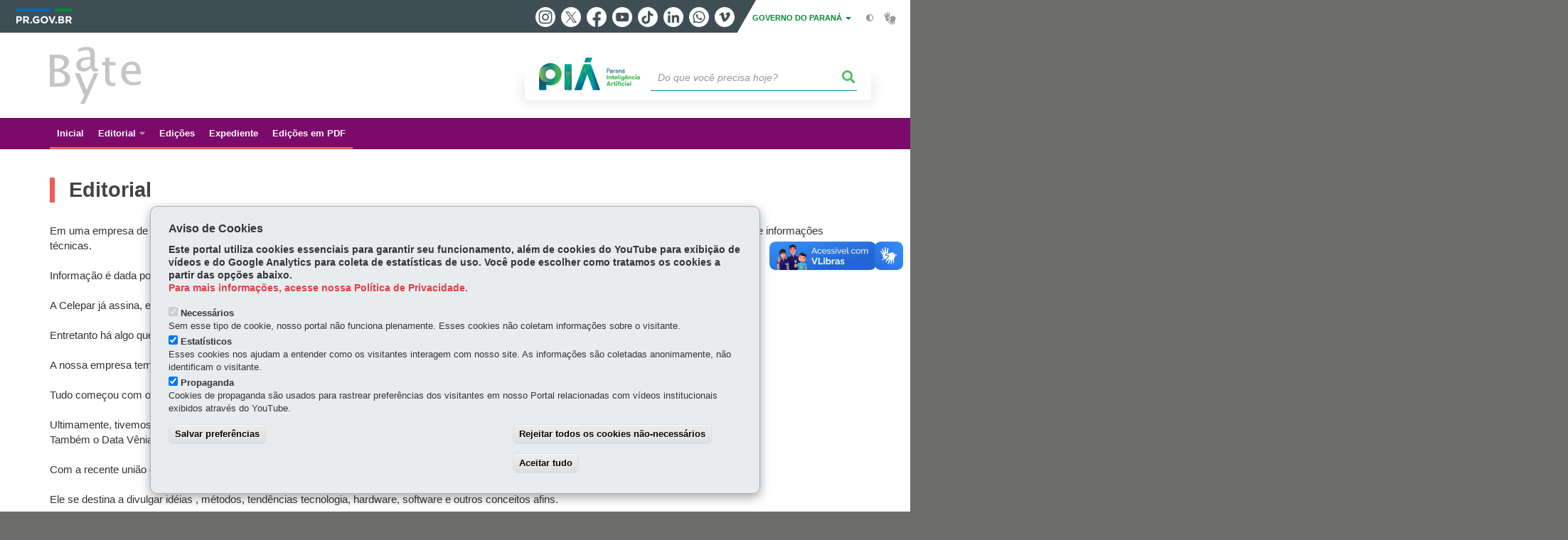

--- FILE ---
content_type: text/html; charset=UTF-8
request_url: https://www.batebyte.pr.gov.br/Pagina/Editorial
body_size: 40601
content:
<!DOCTYPE html>
<html  lang="pt-br" dir="ltr" prefix="content: http://purl.org/rss/1.0/modules/content/  dc: http://purl.org/dc/terms/  foaf: http://xmlns.com/foaf/0.1/  og: http://ogp.me/ns#  rdfs: http://www.w3.org/2000/01/rdf-schema#  schema: http://schema.org/  sioc: http://rdfs.org/sioc/ns#  sioct: http://rdfs.org/sioc/types#  skos: http://www.w3.org/2004/02/skos/core#  xsd: http://www.w3.org/2001/XMLSchema# ">
  <head>
<script type="text/javascript">
(function(){
window["loaderConfig"] = "/TSPD/?type=21";
})();

</script>

<script type="text/javascript" src="/TSPD/?type=18"></script>

    <meta charset="utf-8" />
<link rel="canonical" href="https://www.batebyte.pr.gov.br/Pagina/Editorial" />
<meta name="description" content="Em uma empresa de tecnologia de ponta como a CELEPAR não se imagina o desempenho profissional de seus empregados sem uma grande injeção de informações técnicas" />
<meta property="og:site_name" content="Bate Byte" />
<meta property="og:type" content="Página" />
<meta property="og:url" content="https://www.batebyte.pr.gov.br/Pagina/Editorial" />
<meta property="og:title" content="Editorial" />
<meta property="og:description" content="Em uma empresa de tecnologia de ponta como a CELEPAR não se imagina o desempenho profissional de seus empregados sem uma grande injeção de informações técnicas" />
<meta property="og:image" content="https://web.celepar.pr.gov.br/drupal/images/logo_parana_400x173.png" />
<meta property="og:image:width" content="400" />
<meta property="og:image:height" content="173" />
<meta name="google-site-verification" content="53rMf2UqagEvefA5jYOeSPlBw_9kCvSonxYeOSE-rCU" />
<meta name="MobileOptimized" content="width" />
<meta name="HandheldFriendly" content="true" />
<meta name="viewport" content="width=device-width, initial-scale=1.0" />
<link rel="stylesheet" media="screen" title="default" href="https://www.batebyte.pr.gov.br/themes/custom/celepar_base_v2/css/styles.css?v=1.1.3" />
<link rel="shortcut icon" href="/sites/bate-byte/themes/custom/bate_byte/favicon.ico" type="image/vnd.microsoft.icon" />
<link rel="revision" href="https://www.batebyte.pr.gov.br/Pagina/Editorial" />
<script src="/sites/bate-byte/arquivos_restritos/files/eu_cookie_compliance/eu_cookie_compliance.script.js?t99i5z" defer></script>
<script>window.a2a_config=window.a2a_config||{};a2a_config.callbacks=[];a2a_config.overlays=[];a2a_config.templates={};</script>
<style>@media (min-width:  769px) {
  .a2a_kit .a2a_button_whatsapp{
    display: none;
  }
}</style>

    <title>Editorial | Bate Byte</title>
    <link rel="stylesheet" media="all" href="/sites/bate-byte/arquivos_restritos/files/css/css_OvHL3N-hHtg9M1rsmyvgoah-zPmmC32juk4d1wa-m70.css" />
<link rel="stylesheet" media="all" href="/sites/bate-byte/arquivos_restritos/files/css/css_Bg_qUHdSCPAEUYVXZNzoGfK_l39v1YAUVTdcVP2jDXY.css" />
<link rel="stylesheet" media="all" href="https://web.celepar.pr.gov.br/drupal/css/gerais.css" />
<link rel="stylesheet" media="print" href="/sites/bate-byte/arquivos_restritos/files/css/css_zgp0R6svqh_JNVDpV5wCGBv5uHczsT0n5KEpxJxAp1o.css" />
<link rel="stylesheet" media="all" href="/sites/bate-byte/arquivos_restritos/files/css/css_Mo65tBidpDtf6I2PSxOozG5vn7AZmlU23flttepJJfk.css" />

    
<!--[if lte IE 8]>
<script src="/sites/bate-byte/arquivos_restritos/files/js/js_VtafjXmRvoUgAzqzYTA3Wrjkx9wcWhjP0G4ZnnqRamA.js"></script>
<![endif]-->

    <meta name="viewport" content="width=device-width, initial-scale=1, maximum-scale=1, user-scalable=no">
  </head>
  <body class="Geral path-node page-node-type-pagina has-glyphicons drupal" >
    <div id="wrapper">
      <noscript><iframe src="https://www.googletagmanager.com/ns.html?id=GTM-MFL8Z6ZT" height="0" width="0" style="display:none;visibility:hidden"></iframe></noscript>
        <div class="dialog-off-canvas-main-canvas" data-off-canvas-main-canvas>
    


<link rel="stylesheet" type="text/css" href="https://web.celepar.pr.gov.br/drupal/instbar/css/inst-bar.min.css?ver=mar2024">
  <!-- inst bar -->
  <div id="inst-bar">
    <div class="full-container">
      <div class="pull-left">
        <a class="marca-gov-pr" href="https://www.parana.pr.gov.br" tabindex="1"><img src="https://web.celepar.pr.gov.br/drupal/instbar/images/pr-gov-br-logo.png" alt="Governo do Paraná" title="Governo do Paraná" /></a>
        <ul id="accessibility-links"  class="element-invisible" >
          <li class="opt-content"><a href="#main-content" accesskey="1" title="Ir direto ao assunto principal - atalho nº1" tabindex="2">Ir para o conteúdo</a></li>
          <li class="opt-navigation"><a href="#main-navigation" accesskey="2" title="Ir ao menu principal - atalho nº2" tabindex="3">Ir para a navegação</a></li>
          <li class="opt-search"><a href="#edit-termo" accesskey="3" title="Ir para a busca - atalho nº3" tabindex="4">Ir para a busca</a></li>
          <li class="opt-accessibility"><a href="https://www.pia.pr.gov.br/acessibilidade" accesskey="4" title="Sobre a acessibilidade - atalho nº4" tabindex="5">Acessibilidade</a></li>
          <li class="opt-site-map"><a href="/sitemap" accesskey="5" title="Ir ao mapa do site - atalho nº5" tabindex="6">Mapa do site</a></li>
        </ul>
  <a id="btn-acionar-redes" class="btn-redes-gov-mobile" tabindex="7" href="#redes-sociais-parana"><span>Redes Sociais do Governo do Paraná</span></a>
    <ul id="div-header-social" class="header-social">
      <li><a href="https://www.instagram.com/governoparana/" class="sgov sgov-instagram" title="Instagram" target="_blank" rel="nofollow">Instagram</a></li>
      <li><a href="https://twitter.com/governoparana" class="sgov sgov-twitter" title="Twitter" target="_blank" rel="nofollow">Twitter</a></li>
      <li><a href="https://www.facebook.com/governoparana" class="sgov sgov-facebook" title="Facebook" target="_blank" rel="nofollow">Facebook</a></li>
      <li><a href="https://www.youtube.com/user/paranagoverno" class="sgov sgov-youtube" title="Youtube" target="_blank" rel="nofollow">Youtube</a></li>
      <li><a href="https://www.tiktok.com/@governoparana" class="sgov sgov-tiktok" title="Tiktok" target="_blank" rel="nofollow">Tiktok</a></li>
      <li><a href="https://www.linkedin.com/company/governoparana/" class="sgov sgov-linkedin" title="Linkedin" target="_blank" rel="nofollow">Linkedin</a></li>
      <li><a href="https://whatsapp.com/channel/0029Va86Qj5Jpe8kYSekbR3t" class="sgov sgov-whatsapp" title="Whatsapp" target="_blank" rel="nofollow">Whatsapp</a></li>
      <li><a href="https://vimeo.com/governoparana" class="sgov sgov-vimeo" title="Vimeo" target="_blank" rel="nofollow">Vimeo</a></li>
    </ul>
  </div>
    <div class="pull-right itens-gov">
      <nav class="pull-left">
        <div class="btn-group">
          <button type="button" class="dropdown-toggle" data-toggle="dropdown" aria-haspopup="true" aria-expanded="false">GOVERNO DO PARANÁ <span class="caret"></span></button>
            <ul class="dropdown-menu">
              <li><a class="dropdown-item" href="https://www.parana.pr.gov.br/Pagina/Orgaos-e-Entidades" target="_blank" rel="nofollow">Estrutura</a></li>
              <li><a class="dropdown-item" href="http://www.aen.pr.gov.br/" target="_blank" rel="nofollow">Agência de Notícias</a></li>
              <li><a class="dropdown-item" href="https://www.pia.pr.gov.br/" target="_blank" rel="nofollow">PIÁ</a></li>
              <li><a class="dropdown-item" href="https://www.cge.pr.gov.br/Pagina/Cartilhas-da-Lei-Geral-de-Protecao-de-Dados-LGPD" target="_blank" rel="nofollow">LGPD</a></li>
              <li><a class="dropdown-item" href="https://www.pia.pr.gov.br/servicos/Direitos/Ouvidoria/Registrar-solicitacao-na-Ouvidoria-do-Estado-do-Parana-eVoGZarb" target="_blank" rel="nofollow">Ouvidoria</a></li>
              <li><a class="dropdown-item" href="http://www.transparencia.pr.gov.br/" target="_blank" rel="nofollow">Portal da Transparência</a></li>
              <li><a class="dropdown-item" href="http://www.desaparecidos.pr.gov.br/desaparecidos/index.do?action=index" target="_blank" rel="nofollow"><i class="fa fa-male" aria-hidden="true"></i> Pessoas Desaparecidas</a></li>
            </ul>
        </div>
      </nav>
      <ul id="accessibility" class="pull-left">
        <li class="opt-icon opt-contrast"><a href="#" accesskey="6" title="Mudar o contraste - atalho nº6"><i class="fa fa-adjust"></i><span>Contraste</span></a></li>
        <li class="opt-icon opt-libras"><a href="http://www.vlibras.gov.br" target="_blank" accesskey="9" title="Ir para o site vlibras - atalho nº9" class="0" rel="nofollow"><i class="icon icon-vlibras"></i><span>Acessível em libras</span></a></li>
      </ul>
    </div>
  </div>
</div>
  <!-- inst bar -->


<header id='main-header'>
  <div class="container">
                      <div class="row">
          <div class="col-xs-12 col-sm-12 col-md-12 col-lg-12">
              <div class="region region-header">
    <section id="block-celeparheader" class="block block-celepar-blocks-custom-header block-celepar-header clearfix">
  
    

      <div class="row celeparheader">
  <div class="col-xs-11 col-sm-5 col-md-6 col-lg-7">
    <a href="#" id="btn-mobile-menu">
      <i class="fas fa-bars" aria-hidden="true"></i>
    </a>
                  <h1 class="logo">
        <a href="/" title="Ir para a página inicial">
                    <span class="logo-image">
                      <span class="sr-only">
              BATE BYTE
            </span>
          </span>
        </a>
        
                  <span class="nome-instituicao">
            <a href="/" title="Ir para a página inicial" rel="home">
                              Bate Byte
                          </a>
          </span>
                      </h1>
    
  </div>
  <div class="bloco-busca-pia col-xs-10 col-sm-7 col-md-6 col-lg-5">
    <div class="agrupador-pia-busca row">
      <div class="img-pia col-xs-3 col-sm-4">
        <a href="https://pia.paas.pr.gov.br/"><img class="color" src="https://web.celepar.pr.gov.br/drupal/images/pia_logo_142x47.png" title="Paraná Inteligência Artificial"></a>
        <a href="https://pia.paas.pr.gov.br/" tabindex="-1"><img class="white" style="display:none;" src="https://web.celepar.pr.gov.br/drupal/images/pia_logo_142x47_branco.png" title="Paraná Inteligência Artificial"></a>
      </div>
              <div class="campo-busca col-xs-9 col-sm-8">
                    <section class="block block-celepar-busca block-celepar-busca-block clearfix">
  
    

      <form class="celepar-busca" data-drupal-selector="celepar-busca" action="/Pagina/Editorial" method="post" id="celepar-busca" accept-charset="UTF-8">
  <div class="form-item js-form-item form-type-textfield js-form-type-textfield form-item-termo js-form-item-termo form-no-label form-group">
  
  
  <input title="Buscar" data-drupal-selector="edit-termo" class="form-text form-control" type="text" id="edit-termo" name="termo" value="" size="60" placeholder="Do que você precisa hoje?" />

  
  
  </div>
<button class="fas fa-search button js-form-submit form-submit btn-default btn" data-drupal-selector="edit-submit" type="submit" id="edit-submit" name="op" value=""></button><input autocomplete="off" data-drupal-selector="form-8aea8secyk8ecewyugajivkhkfpt8geto-dqq3o6qae" type="hidden" name="form_build_id" value="form-8aeA8sEcYK8EcewyUgajIvkhKfPT8geto_DQQ3o6QaE" /><input data-drupal-selector="edit-celepar-busca" type="hidden" name="form_id" value="celepar_busca" />
</form>

  </section>


        </div>
        
          </div>
  </div>
  <button class="fas fa-search btn button col-xs-1 ativa-mobile"></button>
</div>

  </section>


<div class="status-message">
  <div data-drupal-messages-fallback class="hidden"></div>
</div>

  </div>

          </div>
        </div>
            </div>
</header>

      <div id="top-navigation">
      <div class="container">
                          <div class="region region-top-navigation">
    

<nav role="navigation" aria-labelledby="block-navegacaoprincipal-menu" id="block-navegacaoprincipal" class="colunas_ajustaveis">
            
  <h2 class="visually-hidden" id="block-navegacaoprincipal-menu">Navegação principal</h2>
  

              <nav id="block-main-menu">
        


  
                  <ul class="menu mn-navegacao" id="main-navigation">
    
                                  
        <li>
        <a href="/"><span>Inicial</span></a>
                  </li>
                                  <li>
        <a href=""><span>Editorial</span></a>
                    
            <ul>
    
                                  
        <li>
        <a href="/Pagina/Editorial"><span>Primeiro</span></a>
                  </li>
                                  
        <li>
        <a href="/Pagina/Edicoes-Comemorativas"><span>Edições Comemorativas</span></a>
                  </li>
          </ul>
  
            </li>
                                  
        <li>
        <a href="/Pagina/Edicoes"><span>Edições</span></a>
                  </li>
                                  
        <li>
        <a href="/Pagina/Expediente-Historico"><span>Expediente</span></a>
                  </li>
                                  
        <li>
        <a href="/Pagina/Para-impressao"><span>Edições em PDF</span></a>
                  </li>
          </ul>
  


    </nav>
  </nav>

  </div>

      </div>
    </div>
  


  <section id="main" role="main" class="main-container container js-quickedit-main-content">
        <div class="row">

            
            
            
      <section id="main-content"  class="col-xs-12 container-wrapper">
        <div class="row">

                    
                    
                                              <div class="col-xs-12">
                <div class="container">
                    <div class="region region-content">
    

  <article data-history-node-id="1" role="article" about="/Pagina/Editorial" class="node node--type-pagina node--promoted node--view-mode-full clearfix" id='content'>
    <div  class="node__content clearfix">
              <h1 class="page-title">
                    <span id="story_title"><span>Editorial</span>
</span>
                  </h1>
                          
            <div class="field field--name-field-texto field--type-text-long field--label-hidden field--item"><p>Em uma empresa de tecnologia de ponta como a CELEPAR não se imagina o desempenho profissional de seus empregados sem uma grande injeção de informações técnicas.<br /><br />&#13;
Informação é dada por atividades em sala de aula, e também por leituras individuais.<br /><br />&#13;
A Celepar já assina, e circula entre o pessoal, uma gama enorme de publicações de referência na área de P.D.<br /><br />&#13;
Entretanto há algo que os jornais e as revistas não abordam, até porque lhes é impossível: a realidade da CELEPAR.<br /><br />&#13;
A nossa empresa tem uma tradição importante na área da divulgação interna.<br /><br />&#13;
Tudo começou com o Informe de Diest em 1.978. De lá para cá, houve diversas iniciativas nesta área.<br /><br />&#13;
Ultimamente, tivemos o CI informa, orientando para cliente e que chegou até o número 38.<br />&#13;
Também o Data Vênia, voltado para o público interno. Houve também o informativo CDB, que descrevia as aquisições da Biblioteca.<br /><br />&#13;
Com a recente união das 3 áreas (CI, CDB E CSD) na gerência de suporte, estamos lançando o mais novo informativo da CELEPAR, o BATE BYTE.<br /><br />&#13;
Ele se destina a divulgar idéias , métodos, tendências tecnologia, hardware, software e outros conceitos afins.<br /><br />&#13;
Pretende ser um guia de consulta a todos os envolvidos no ambiente tecnológico da Empresa: funcionários e clientes.<br /><br />&#13;
Será mensal, com a possibilidade de emissão de números especiais, estes sem nenhuma regularidade pré-definida.<br /><br />&#13;
Para sua edição foi formado um Comitê Editorial, a quem deve ser dirigida quaisquer questões sobre o BATE BYTE. Seus correspondentes aparecem na secção EXPEDIENTE.<br /><br />&#13;
Desde já ficam convidados os colegas a participarem no jornal que é de todos, e se mais delongas, ficam os nossos votos de... uma boa leitura!</p>&#13;</div>
      
                    <div id="medias">
                                                                              </div>
                            <div class="content-functions mobile-center">
          <ul class="pull-left mobile-center">
            <div class="share-label mobile-center">Compartilhe:</div>
            <span class="a2a_kit a2a_kit_size_24 addtoany_list" data-a2a-url="https://www.batebyte.pr.gov.br/Pagina/Editorial" data-a2a-title="Editorial"><a class="a2a_button_facebook"></a><a class="a2a_button_twitter"></a><a class="a2a_button_whatsapp"></a></span>
          </ul>
          <ul class="opt-extra pull-right mobile-center">
            <li>
              <a href="javascript:history.back();" title="Voltar">
                <i class="fas fa-arrow-left" aria-hidden="true"></i>
                <span>Voltar</span>
              </a>
            </li>
            <li class="opt-inicio">
              <a href="/" title="Início">
                <i class="fas fa-home" aria-hidden="true"></i>
                <span>Início</span>
              </a>
            </li>
            <li class="opt-print">
              <a href="javascript:window.print();" title="Imprimir">
                <i class="fas fa-print" aria-hidden="true"></i>
                <span>Imprimir</span>
              </a>
            </li>
                          <li class="opt-pdf">
                <a href="/print/pdf/node/1" target="_blank" title="Baixar">
                  <i class="fas fa-download" aria-hidden="true"></i>
                  <span>Baixar</span>
                </a>
              </li>
                      </ul>
        </div>
        
          </div>
  </article>

  </div>

                </div>
              </div>
                      
                                                                        

                                                          <div class="row linha linha-1  margin-40-00 ">
                            

                <div class="container">
                                      
                                                    </div>
              </div>
                                  

                                                          <div class="row linha linha-2  margin-40-00-00-00 ">
                            

                <div class="container">
                                      
                                                    </div>
              </div>
                                  

                                                          <div class="row linha linha-3  margin-40-00-00-00 ">
                            

                <div class="container">
                                      
                                                    </div>
              </div>
                                                                                                                                                                                                                                                                                                                                                                                                                                        </div>
      </section>
    </div>
  </section>



      <div id="bottom-navigation">
      <div class="container">
          <div class="region region-bottom-navigation">
    <section id="block-footerbar" class="block block-celepar-blocks-custom-footerbar block-footer-bar clearfix">
  
    

      <div id="functions-footer-bar"><ul><li class="mapa_do_site"><a href="#" id="opt-site-map"><i class="fas fa-sitemap"></i><span> Mapa do site</span> <i class="fa fa-caret-down" aria-hidden="true"></i></a></li><li class="denuncie_corrupcao"><a href="http://www.transparencia.pr.gov.br/pte/denuncie" id="opt-denuncie-corrupcao"><i class="fas fa-comment-dots"></i><span> Denuncie Corrupção</span></a></li><li class="ouvidoria"><a href="http://www.celepar.pr.gov.br/Pagina/Fale-com-o-Ouvidor" id="opt-ouvidoria"><i class="fas fa-bullhorn"></i><span> Ouvidoria</span></a></li></ul></div>
  </section>



<nav role="navigation" aria-labelledby="block-navegacaoprincipal-2-menu" id="block-navegacaoprincipal-2" class="colunas_ajustaveis">
            
  <h2 class="visually-hidden" id="block-navegacaoprincipal-2-menu">Navegação principal</h2>
  

              <nav id="block-footer-menu">
        


  
                  <ul class="menu mn-navegacao" id="main-navigation">
    
                                  
        <li>
        <a href="/"><span>Inicial</span></a>
                  </li>
                                  <li>
        <a href=""><span>Editorial</span></a>
                    
            <ul>
    
                                  
        <li>
        <a href="/Pagina/Editorial"><span>Primeiro</span></a>
                  </li>
                                  
        <li>
        <a href="/Pagina/Edicoes-Comemorativas"><span>Edições Comemorativas</span></a>
                  </li>
          </ul>
  
            </li>
                                  
        <li>
        <a href="/Pagina/Edicoes"><span>Edições</span></a>
                  </li>
                                  
        <li>
        <a href="/Pagina/Expediente-Historico"><span>Expediente</span></a>
                  </li>
                                  
        <li>
        <a href="/Pagina/Para-impressao"><span>Edições em PDF</span></a>
                  </li>
          </ul>
  


    </nav>
  </nav>

  </div>

      </div>
    </div>
  
<footer id="main-footer" class="footer" role="contentinfo">
  <div class="container">
                      <div class="region region-footer">
    <section id="block-celeparfooter" class="block block-celepar-blocks-custom-footer block-celepar-footer clearfix">
  
    

      

<div class="row">
  <div class="col-xs-12 col-sm-3 col-md-2 text-center">
    <a href="http://www.pr.gov.br/" target="_blank" title="Governo do Paraná" class="footer-logo-parana">
        <img src="https://web.celepar.pr.gov.br/drupal/images/logo_parana_113x99_texto_branco.png" alt="Governo do Paraná">
    </a>
    
    
  </div>
  <div class="col-xs-12 col-sm-7 col-md-7 footer-content">
    <div itemscope="" itemtype="http://schema.org/GovernmentOrganization">
  <p><span class="fn org titulo-orgao" itemprop="name">Celepar</span></p>
  <address class="adr" itemprop="address" itemscope="" itemtype="http://schema.org/PostalAddress">
    <p>
      <span class="street-address" itemprop="streetAddress">Rua Mateus Leme, 1561 - Bom Retiro</span> - 
      <span class="postal-code" itemprop="postalCode">80520-174</span> - 
      <span class="locality" itemprop="addressLocality">Curitiba</span> - 
      <abbr title="Paraná" class="region" itemprop="addressRegion">PR</abbr>
      <a itemprop="hasMap" href="https://goo.gl/maps/WqPDcQHmopj" title="Localize no mapa" target="_blank" class="map"><i class="fas fa-map-marker-alt" aria-hidden="true"></i> MAPA</a>
    </p>
  </address>
  <p>
    <span itemprop="telephone">41 3200-5000</span>
  </p>
  <br>
<!-- <p  align="left"><img src="http://www.celepar.pr.gov.br/sites/celepar/arquivos_restritos/files/imagem/2018-12/selos_2018a.png" alt="Certificações da Celepar"  typeof="foaf:Image" class="img-responsive" width="190"></p> -->

</div>
  </div>
  <div class="col-xs-12 col-sm-12 col-md-3 footer-dir">
    <nav class="footer-social">
              <a href="http://www.facebook.com/celepartech" class="fab fa-facebook-f" title="Facebook" target="_blank"></a>
              <a href="https://www.instagram.com/celepartech/" class="fab fa-instagram" title="Instagram" target="_blank"></a>
              <a href="https://www.linkedin.com/company/celepar/" class="fab fa-linkedin-in" title="Linkedin" target="_blank"></a>
              <a href="https://api.whatsapp.com/send?phone=5541984975096&amp;text=Olá" class="fab fa-whatsapp" title="Whatsapp" target="_blank"></a>
          </nav>
    <a href="http://www.celepar.pr.gov.br/" target="_blank" title="Celepar" class="footer-logo-celepar">
        <img src="https://web.celepar.pr.gov.br/drupal/images/logo_celepar_88x28_branco.png" alt="Desenvolvido pela Celepar">
    </a>
    
  </div>
</div>

  </section>


  </div>

            </div>
</footer>

<div class="mobile-menu-overlay"></div>

  <div vw class="enabled">
  <div vw-access-button class="active"></div>
  <div vw-plugin-wrapper>
    <div class="vw-plugin-top-wrapper"></div>
  </div>
</div>

<script src="https://vlibras.gov.br/app/vlibras-plugin.js"></script>
<script>
      new window.VLibras.Widget('https://vlibras.gov.br/app');
</script>
  </div>

      
    </div>

        <script type="application/json" data-drupal-selector="drupal-settings-json">{"path":{"baseUrl":"\/","scriptPath":null,"pathPrefix":"","currentPath":"node\/1","currentPathIsAdmin":false,"isFront":false,"currentLanguage":"pt-br"},"pluralDelimiter":"\u0003","suppressDeprecationErrors":true,"simpleResponsiveTable":{"maxWidth":"767","modulePath":"modules\/contrib\/simple_responsive_table"},"data":{"extlink":{"extTarget":true,"extClass":"0","extLabel":"","extImgClass":false,"extSubdomains":true,"extExclude":"","extInclude":"(.*\\.pdf)","extCssExclude":"","extCssExplicit":"","extAlert":false,"extAlertText":"","mailtoClass":"0","mailtoLabel":""}},"eu_cookie_compliance":{"cookie_policy_version":"1.0.0","popup_enabled":true,"popup_agreed_enabled":false,"popup_hide_agreed":false,"popup_clicking_confirmation":false,"popup_scrolling_confirmation":false,"popup_html_info":"\u003Cdiv aria-labelledby=\u0022popup-text\u0022  class=\u0022eu-cookie-compliance-banner eu-cookie-compliance-banner-info eu-cookie-compliance-banner--categories\u0022\u003E\n  \u003Cdiv class=\u0022popup-content info eu-cookie-compliance-content\u0022\u003E\n        \u003Cdiv id=\u0022popup-text\u0022 class=\u0022eu-cookie-compliance-message\u0022 role=\u0022document\u0022\u003E\n      \u003Ch2\u003EAviso de Cookies\u003C\/h2\u003E\u003Cp\u003EEste portal utiliza cookies essenciais para garantir seu funcionamento, al\u00e9m de cookies do YouTube para exibi\u00e7\u00e3o de v\u00eddeos e do Google Analytics para coleta de estat\u00edsticas de uso. Voc\u00ea pode escolher como tratamos os cookies a partir das op\u00e7\u00f5es abaixo.\u003Cbr \/\u003E\u003Ca href=\u0022https:\/\/www.parana.pr.gov.br\/Pagina\/Politica-de-Privacidade\u0022\u003EPara mais informa\u00e7\u00f5es, acesse nossa Pol\u00edtica de Privacidade.\u003C\/a\u003E\u003C\/p\u003E\n          \u003C\/div\u003E\n\n          \u003Cdiv id=\u0022eu-cookie-compliance-categories\u0022 class=\u0022eu-cookie-compliance-categories\u0022\u003E\n                  \u003Cdiv class=\u0022eu-cookie-compliance-category\u0022\u003E\n            \u003Cdiv\u003E\n              \u003Cinput type=\u0022checkbox\u0022 name=\u0022cookie-categories\u0022 class=\u0022eu-cookie-compliance-category-checkbox\u0022 id=\u0022cookie-category-necessarios\u0022\n                     value=\u0022necessarios\u0022\n                      checked                       disabled  \u003E\n              \u003Clabel for=\u0022cookie-category-necessarios\u0022\u003ENecess\u00e1rios\u003C\/label\u003E\n            \u003C\/div\u003E\n                          \u003Cdiv class=\u0022eu-cookie-compliance-category-description\u0022\u003ESem esse tipo de cookie, nosso portal n\u00e3o funciona plenamente. Esses cookies n\u00e3o coletam informa\u00e7\u00f5es sobre o visitante.\u003C\/div\u003E\n                      \u003C\/div\u003E\n                  \u003Cdiv class=\u0022eu-cookie-compliance-category\u0022\u003E\n            \u003Cdiv\u003E\n              \u003Cinput type=\u0022checkbox\u0022 name=\u0022cookie-categories\u0022 class=\u0022eu-cookie-compliance-category-checkbox\u0022 id=\u0022cookie-category-estatisticos\u0022\n                     value=\u0022estatisticos\u0022\n                      checked                       \u003E\n              \u003Clabel for=\u0022cookie-category-estatisticos\u0022\u003EEstat\u00edsticos\u003C\/label\u003E\n            \u003C\/div\u003E\n                          \u003Cdiv class=\u0022eu-cookie-compliance-category-description\u0022\u003EEsses cookies nos ajudam a entender como os visitantes interagem com nosso site. As informa\u00e7\u00f5es s\u00e3o coletadas anonimamente, n\u00e3o identificam o visitante.\u003C\/div\u003E\n                      \u003C\/div\u003E\n                  \u003Cdiv class=\u0022eu-cookie-compliance-category\u0022\u003E\n            \u003Cdiv\u003E\n              \u003Cinput type=\u0022checkbox\u0022 name=\u0022cookie-categories\u0022 class=\u0022eu-cookie-compliance-category-checkbox\u0022 id=\u0022cookie-category-propaganda\u0022\n                     value=\u0022propaganda\u0022\n                      checked                       \u003E\n              \u003Clabel for=\u0022cookie-category-propaganda\u0022\u003EPropaganda\u003C\/label\u003E\n            \u003C\/div\u003E\n                          \u003Cdiv class=\u0022eu-cookie-compliance-category-description\u0022\u003ECookies de propaganda s\u00e3o usados para rastrear prefer\u00eancias dos visitantes em nosso Portal relacionadas com v\u00eddeos institucionais exibidos atrav\u00e9s do YouTube.\u003C\/div\u003E\n                      \u003C\/div\u003E\n                          \u003Cdiv class=\u0022eu-cookie-compliance-categories-buttons\u0022\u003E\n            \u003Cbutton type=\u0022button\u0022\n                    class=\u0022eu-cookie-compliance-save-preferences-button  button button--small\u0022\u003ESalvar prefer\u00eancias\u003C\/button\u003E\n          \u003C\/div\u003E\n              \u003C\/div\u003E\n    \n    \u003Cdiv id=\u0022popup-buttons\u0022 class=\u0022eu-cookie-compliance-buttons eu-cookie-compliance-has-categories\u0022\u003E\n              \u003Cbutton type=\u0022button\u0022 class=\u0022eu-cookie-compliance-default-button eu-cookie-compliance-reject-button button button--small\u0022\u003ERejeitar todos os cookies n\u00e3o-necess\u00e1rios\u003C\/button\u003E\n            \u003Cbutton type=\u0022button\u0022 class=\u0022agree-button eu-cookie-compliance-default-button button button--small button--primary\u0022\u003EAceitar tudo\u003C\/button\u003E\n              \u003Cbutton type=\u0022button\u0022 class=\u0022eu-cookie-withdraw-button visually-hidden button button--small\u0022\u003EWithdraw consent\u003C\/button\u003E\n          \u003C\/div\u003E\n  \u003C\/div\u003E\n\u003C\/div\u003E","use_mobile_message":false,"mobile_popup_html_info":"\u003Cdiv aria-labelledby=\u0022popup-text\u0022  class=\u0022eu-cookie-compliance-banner eu-cookie-compliance-banner-info eu-cookie-compliance-banner--categories\u0022\u003E\n  \u003Cdiv class=\u0022popup-content info eu-cookie-compliance-content\u0022\u003E\n        \u003Cdiv id=\u0022popup-text\u0022 class=\u0022eu-cookie-compliance-message\u0022 role=\u0022document\u0022\u003E\n      \n          \u003C\/div\u003E\n\n          \u003Cdiv id=\u0022eu-cookie-compliance-categories\u0022 class=\u0022eu-cookie-compliance-categories\u0022\u003E\n                  \u003Cdiv class=\u0022eu-cookie-compliance-category\u0022\u003E\n            \u003Cdiv\u003E\n              \u003Cinput type=\u0022checkbox\u0022 name=\u0022cookie-categories\u0022 class=\u0022eu-cookie-compliance-category-checkbox\u0022 id=\u0022cookie-category-necessarios\u0022\n                     value=\u0022necessarios\u0022\n                      checked                       disabled  \u003E\n              \u003Clabel for=\u0022cookie-category-necessarios\u0022\u003ENecess\u00e1rios\u003C\/label\u003E\n            \u003C\/div\u003E\n                          \u003Cdiv class=\u0022eu-cookie-compliance-category-description\u0022\u003ESem esse tipo de cookie, nosso portal n\u00e3o funciona plenamente. Esses cookies n\u00e3o coletam informa\u00e7\u00f5es sobre o visitante.\u003C\/div\u003E\n                      \u003C\/div\u003E\n                  \u003Cdiv class=\u0022eu-cookie-compliance-category\u0022\u003E\n            \u003Cdiv\u003E\n              \u003Cinput type=\u0022checkbox\u0022 name=\u0022cookie-categories\u0022 class=\u0022eu-cookie-compliance-category-checkbox\u0022 id=\u0022cookie-category-estatisticos\u0022\n                     value=\u0022estatisticos\u0022\n                      checked                       \u003E\n              \u003Clabel for=\u0022cookie-category-estatisticos\u0022\u003EEstat\u00edsticos\u003C\/label\u003E\n            \u003C\/div\u003E\n                          \u003Cdiv class=\u0022eu-cookie-compliance-category-description\u0022\u003EEsses cookies nos ajudam a entender como os visitantes interagem com nosso site. As informa\u00e7\u00f5es s\u00e3o coletadas anonimamente, n\u00e3o identificam o visitante.\u003C\/div\u003E\n                      \u003C\/div\u003E\n                  \u003Cdiv class=\u0022eu-cookie-compliance-category\u0022\u003E\n            \u003Cdiv\u003E\n              \u003Cinput type=\u0022checkbox\u0022 name=\u0022cookie-categories\u0022 class=\u0022eu-cookie-compliance-category-checkbox\u0022 id=\u0022cookie-category-propaganda\u0022\n                     value=\u0022propaganda\u0022\n                      checked                       \u003E\n              \u003Clabel for=\u0022cookie-category-propaganda\u0022\u003EPropaganda\u003C\/label\u003E\n            \u003C\/div\u003E\n                          \u003Cdiv class=\u0022eu-cookie-compliance-category-description\u0022\u003ECookies de propaganda s\u00e3o usados para rastrear prefer\u00eancias dos visitantes em nosso Portal relacionadas com v\u00eddeos institucionais exibidos atrav\u00e9s do YouTube.\u003C\/div\u003E\n                      \u003C\/div\u003E\n                          \u003Cdiv class=\u0022eu-cookie-compliance-categories-buttons\u0022\u003E\n            \u003Cbutton type=\u0022button\u0022\n                    class=\u0022eu-cookie-compliance-save-preferences-button  button button--small\u0022\u003ESalvar prefer\u00eancias\u003C\/button\u003E\n          \u003C\/div\u003E\n              \u003C\/div\u003E\n    \n    \u003Cdiv id=\u0022popup-buttons\u0022 class=\u0022eu-cookie-compliance-buttons eu-cookie-compliance-has-categories\u0022\u003E\n              \u003Cbutton type=\u0022button\u0022 class=\u0022eu-cookie-compliance-default-button eu-cookie-compliance-reject-button button button--small\u0022\u003ERejeitar todos os cookies n\u00e3o-necess\u00e1rios\u003C\/button\u003E\n            \u003Cbutton type=\u0022button\u0022 class=\u0022agree-button eu-cookie-compliance-default-button button button--small button--primary\u0022\u003EAceitar tudo\u003C\/button\u003E\n              \u003Cbutton type=\u0022button\u0022 class=\u0022eu-cookie-withdraw-button visually-hidden button button--small\u0022\u003EWithdraw consent\u003C\/button\u003E\n          \u003C\/div\u003E\n  \u003C\/div\u003E\n\u003C\/div\u003E","mobile_breakpoint":768,"popup_html_agreed":false,"popup_use_bare_css":false,"popup_height":"auto","popup_width":"100%","popup_delay":1000,"popup_link":"\/","popup_link_new_window":true,"popup_position":false,"fixed_top_position":true,"popup_language":"pt-br","store_consent":false,"better_support_for_screen_readers":false,"cookie_name":"","reload_page":false,"domain":"","domain_all_sites":false,"popup_eu_only":false,"popup_eu_only_js":false,"cookie_lifetime":14,"cookie_session":0,"set_cookie_session_zero_on_disagree":0,"disagree_do_not_show_popup":false,"method":"categories","automatic_cookies_removal":true,"allowed_cookies":"estatisticos:_ga\r\nestatisticos:_ga*\r\nestatisticos:_clck\r\nestatisticos:_clsk","withdraw_markup":"\u003Cbutton type=\u0022button\u0022 class=\u0022eu-cookie-withdraw-tab\u0022\u003EPrivacy settings\u003C\/button\u003E\n\u003Cdiv aria-labelledby=\u0022popup-text\u0022 class=\u0022eu-cookie-withdraw-banner\u0022\u003E\n  \u003Cdiv class=\u0022popup-content info eu-cookie-compliance-content\u0022\u003E\n    \u003Cdiv id=\u0022popup-text\u0022 class=\u0022eu-cookie-compliance-message\u0022 role=\u0022document\u0022\u003E\n      \u003Ch2\u003EUtilizamos cookies neste portal para melhorar sua experi\u00eancia de utilizador\u003C\/h2\u003E\u003Cp\u003EVoc\u00ea deu consentimento para que defin\u00edssemos cookies.\u003C\/p\u003E\n    \u003C\/div\u003E\n    \u003Cdiv id=\u0022popup-buttons\u0022 class=\u0022eu-cookie-compliance-buttons\u0022\u003E\n      \u003Cbutton type=\u0022button\u0022 class=\u0022eu-cookie-withdraw-button  button button--small button--primary\u0022\u003EWithdraw consent\u003C\/button\u003E\n    \u003C\/div\u003E\n  \u003C\/div\u003E\n\u003C\/div\u003E","withdraw_enabled":false,"reload_options":0,"reload_routes_list":"","withdraw_button_on_info_popup":false,"cookie_categories":["necessarios","estatisticos","propaganda"],"cookie_categories_details":{"necessarios":{"uuid":"855107b8-e09e-4cc3-ac2f-ec8bfbcf8d27","langcode":"pt-br","status":true,"dependencies":[],"id":"necessarios","label":"Necess\u00e1rios","description":"Sem esse tipo de cookie, nosso portal n\u00e3o funciona plenamente. Esses cookies n\u00e3o coletam informa\u00e7\u00f5es sobre o visitante.","checkbox_default_state":"required","weight":-9},"estatisticos":{"uuid":"ead1880a-cb77-4534-97a6-6f5a818fe346","langcode":"pt-br","status":true,"dependencies":[],"id":"estatisticos","label":"Estat\u00edsticos","description":"Esses cookies nos ajudam a entender como os visitantes interagem com nosso site. As informa\u00e7\u00f5es s\u00e3o coletadas anonimamente, n\u00e3o identificam o visitante.","checkbox_default_state":"checked","weight":-8},"propaganda":{"uuid":"0c65a462-2615-4156-a31f-17ba943e88cf","langcode":"pt-br","status":true,"dependencies":[],"id":"propaganda","label":"Propaganda","description":"Cookies de propaganda s\u00e3o usados para rastrear prefer\u00eancias dos visitantes em nosso Portal relacionadas com v\u00eddeos institucionais exibidos atrav\u00e9s do YouTube.","checkbox_default_state":"checked","weight":-7}},"enable_save_preferences_button":true,"cookie_value_disagreed":"0","cookie_value_agreed_show_thank_you":"1","cookie_value_agreed":"2","containing_element":"body","settings_tab_enabled":false,"olivero_primary_button_classes":" button button--small button--primary","olivero_secondary_button_classes":" button button--small","close_button_action":"close_banner","open_by_default":true,"modules_allow_popup":true,"hide_the_banner":false,"geoip_match":true},"bootstrap":{"forms_has_error_value_toggle":1,"modal_animation":1,"modal_backdrop":"true","modal_focus_input":1,"modal_keyboard":1,"modal_select_text":1,"modal_show":1,"modal_size":"","popover_enabled":1,"popover_animation":1,"popover_auto_close":1,"popover_container":"body","popover_content":"","popover_delay":"0","popover_html":0,"popover_placement":"right","popover_selector":"","popover_title":"","popover_trigger":"click","popover_trigger_autoclose":1,"tooltip_enabled":1,"tooltip_animation":1,"tooltip_container":"body","tooltip_delay":"0","tooltip_html":0,"tooltip_placement":"auto left","tooltip_selector":"","tooltip_trigger":"hover"},"ajaxTrustedUrl":{"form_action_p_pvdeGsVG5zNF_XLGPTvYSKCf43t8qZYSwcfZl2uzM":true},"user":{"uid":0,"permissionsHash":"5376e92fde0e6e50f2dd1185e2a3f29f3e7fdf7df4c12c5fd9e77fb010d35c3b"}}</script>
<script src="/sites/bate-byte/arquivos_restritos/files/js/js_fkcv_NpjNJOEUXM146KtuGZEJsS5w_t_DJp3F_x6byw.js"></script>
<script src="https://static.addtoany.com/menu/page.js" async></script>
<script src="/sites/bate-byte/arquivos_restritos/files/js/js_Vs_71_P7EtlhkaK50Hya9-fCK8gIXoU4zgOSv01hyQM.js"></script>
<script src="https://www.youtube.com/iframe_api" async></script>
<script src="https://web.celepar.pr.gov.br/drupal/instbar/js/inst-bar.js" async></script>
<script src="/sites/bate-byte/arquivos_restritos/files/js/js_4bFg2CMCyOoW_lFNTJMxcckSAFF4wOEiB2aW0yM-w14.js"></script>
<script src="/modules/contrib/eu_cookie_compliance/js/eu_cookie_compliance.min.js?v=8.9.19" defer></script>
<script src="/sites/bate-byte/arquivos_restritos/files/js/js_5-zP29i_xnL5_e7YYTuS535YRNK1ushswCeKatQgbOM.js"></script>


  </body>
</html>


--- FILE ---
content_type: text/html
request_url: https://www.batebyte.pr.gov.br/TSPD/?type=21
body_size: 5399
content:
<!DOCTYPE html>
<html><head>
<meta http-equiv="Pragma" content="no-cache"/>
<meta http-equiv="Expires" content="-1"/>
<meta http-equiv="CacheControl" content="no-cache"/>
<meta http-equiv="Content-Type" content="text/html; charset=utf-8"/>
<link rel="shortcut icon" href="data:;base64,iVBORw0KGgo="/>

<script type="text/javascript">
(function(){
window["bobcmn"] = "101110111110102000000042000000052000000062000000002c373bee0200000096200000000200000002300000000300000039https%3a%2f%2fwww.batebyte.pr.gov.br%2fPagina%2fEditorial300000006/TSPD/[base64]";

window.KJP=!!window.KJP;try{(function(){(function(){})();var iS=10;try{var IS,lS,oS=_(377)?1:0,ZS=_(177)?1:0,sS=_(984)?0:1,I_=_(287)?1:0,j_=_(516)?1:0;for(var o_=(_(203),0);o_<lS;++o_)oS+=_(868)?1:2,ZS+=_(113)?2:1,sS+=(_(37),2),I_+=(_(564),2),j_+=_(230)?3:1;IS=oS+ZS+sS+I_+j_;window.sz===IS&&(window.sz=++IS)}catch(z_){window.sz=IS}var Z_=!0;
function Si(S){var I=95;!S||document[J(I,213,200,210,200,193,200,203,200,211,216,178,211,192,211,196)]&&document[L(I,213,200,210,200,193,200,203,200,211,216,178,211,192,211,196)]!==O(68616527571,I)||(Z_=!1);return Z_}function J(S){var I=arguments.length,l=[];for(var z=1;z<I;++z)l.push(arguments[z]-S);return String.fromCharCode.apply(String,l)}function O(S,I){S+=I;return S.toString(36)}function _i(){}Si(window[_i[O(1086844,iS)]]===_i);Si(typeof ie9rgb4!==O(1242178186189,iS));
Si(RegExp("\x3c")[O(1372195,iS)](function(){return"\x3c"})&!RegExp(O(42879,iS))[O(1372195,iS)](function(){return"'x3'+'d';"}));
var ji=window[L(iS,107,126,126,107,109,114,79,128,111,120,126)]||RegExp(L(iS,119,121,108,115,134,107,120,110,124,121,115,110),J(iS,115))[O(1372195,iS)](window["\x6e\x61vi\x67a\x74\x6f\x72"]["\x75\x73e\x72A\x67\x65\x6et"]),Ji=+new Date+(_(430)?6E5:496272),li,Oi,zi,si=window[J(iS,125,111,126,94,115,119,111,121,127,126)],_I=ji?_(730)?35848:3E4:_(96)?6E3:6934;
document[J(iS,107,110,110,79,128,111,120,126,86,115,125,126,111,120,111,124)]&&document[J(iS,107,110,110,79,128,111,120,126,86,115,125,126,111,120,111,124)](J(iS,128,115,125,115,108,115,118,115,126,131,109,114,107,120,113,111),function(S){var I=5;document[L(I,123,110,120,110,103,110,113,110,121,126,88,121,102,121,106)]&&(document[J(I,123,110,120,110,103,110,113,110,121,126,88,121,102,121,106)]===O(1058781978,I)&&S[L(I,110,120,89,119,122,120,121,106,105)]?zi=!0:document[J(I,123,110,120,110,103,110,
113,110,121,126,88,121,102,121,106)]===O(68616527661,I)&&(li=+new Date,zi=!1,iI()))});function iI(){if(!document[J(96,209,213,197,210,217,179,197,204,197,195,212,207,210)])return!0;var S=+new Date;if(S>Ji&&(_(362)?6E5:873205)>S-li)return Si(!1);var I=Si(Oi&&!zi&&li+_I<S);li=S;Oi||(Oi=!0,si(function(){Oi=!1},_(122)?1:0));return I}iI();var II=[_(412)?17795081:22085572,_(585)?27611931586:2147483647,_(810)?1348794244:1558153217];
function JI(S){var I=4;S=typeof S===O(1743045672,I)?S:S[J(I,120,115,87,120,118,109,114,107)](_(887)?50:36);var l=window[S];if(!l||!l[L(I,120,115,87,120,118,109,114,107)])return;var z=""+l;window[S]=function(S,I){Oi=!1;return l(S,I)};window[S][L(I,120,115,87,120,118,109,114,107)]=function(){return z}}for(var lI=(_(188),0);lI<II[O(1294399195,iS)];++lI)JI(II[lI]);Si(!1!==window[L(iS,85,84,90)]);window.SO=window.SO||{};window.SO.Oi="[base64]";
function LI(S){var I=+new Date,l;!document[J(57,170,174,158,171,178,140,158,165,158,156,173,168,171,122,165,165)]||I>Ji&&(_(859)?590957:6E5)>I-li?l=Si(!1):(l=Si(Oi&&!zi&&li+_I<I),li=I,Oi||(Oi=!0,si(function(){Oi=!1},_(713)?0:1)));return!(arguments[S]^l)}function _(S){return 604>S}function L(S){var I=arguments.length,l=[],z=1;while(z<I)l[z-1]=arguments[z++]-S;return String.fromCharCode.apply(String,l)}
(function(){var S=/(\A([0-9a-f]{1,4}:){1,6}(:[0-9a-f]{1,4}){1,1}\Z)|(\A(([0-9a-f]{1,4}:){1,7}|:):\Z)|(\A:(:[0-9a-f]{1,4}){1,7}\Z)/ig,I=document.getElementsByTagName("head")[0],l=[];I&&(I=I.innerHTML.slice(0,1E3));while(I=S.exec(""))l.push(I)})();})();}catch(x){}finally{ie9rgb4=void(0);};function ie9rgb4(a,b){return a>>b>>0};

})();

</script>

<script type="text/javascript" src="/TSPD/0811610d55ab2000f0a83c8277c1b4b39b09928598542d90cc472f6648ce80970162e979e8317b94?type=8"></script>

<script type="text/javascript">
(function(){
window["blobfp"] = "[base64]";window["slobfp"] = "08d03e49bf0b1000c59ce0a70f80562cd01525dd0861f067";


})();

</script>

<script type="text/javascript" src="/TSPD/0811610d55ab2000f0a83c8277c1b4b39b09928598542d90cc472f6648ce80970162e979e8317b94?type=12"></script>
<noscript>Please enable JavaScript to view the page content.<br/>Your support ID is: 0.</noscript>
</head><body>
</body></html>

--- FILE ---
content_type: text/html
request_url: https://www.batebyte.pr.gov.br/TSPD/0811610d55ab280057c9efe3318e05e43ceaa18f70081a41fcfd74ac5c850cecfc048b92d9446f2fe5184ceb528a9c85?type=13
body_size: 566
content:
[base64]

--- FILE ---
content_type: text/javascript
request_url: https://www.batebyte.pr.gov.br/TSPD/0811610d55ab2000f0a83c8277c1b4b39b09928598542d90cc472f6648ce80970162e979e8317b94?type=8
body_size: 90166
content:
window.KJP=!!window.KJP;try{(function(){(function(){})();var iS=10;try{var IS,lS,oS=_(959)?0:1;for(var o_=(_(331),0);o_<lS;++o_)oS+=_(544)?3:1;IS=oS;window.sz===IS&&(window.sz=++IS)}catch(z_){window.sz=IS}var Z_=!0;function J(S){var I=arguments.length,l=[];for(var z=1;z<I;++z)l.push(arguments[z]-S);return String.fromCharCode.apply(String,l)}
function Si(S){var I=51;!S||document[J(I,169,156,166,156,149,156,159,156,167,172,134,167,148,167,152)]&&document[J(I,169,156,166,156,149,156,159,156,167,172,134,167,148,167,152)]!==O(68616527615,I)||(Z_=!1);return Z_}function O(S,I){S+=I;return S.toString(36)}function _i(){}Si(window[_i[O(1086844,iS)]]===_i);Si(typeof ie9rgb4!==O(1242178186189,iS));Si(RegExp("\x3c")[O(1372195,iS)](function(){return"\x3c"})&!RegExp(L(iS,130,61,110))[O(1372195,iS)](function(){return"'x3'+'d';"}));
var ji=window[J(iS,107,126,126,107,109,114,79,128,111,120,126)]||RegExp(L(iS,119,121,108,115,134,107,120,110,124,121,115,110),O(8,iS))[O(1372195,iS)](window["\x6e\x61vi\x67a\x74\x6f\x72"]["\x75\x73e\x72A\x67\x65\x6et"]),Ji=+new Date+(_(129)?6E5:634850),li,Oi,zi,si=window[L(iS,125,111,126,94,115,119,111,121,127,126)],_I=ji?_(358)?3E4:34688:_(945)?4664:6E3;
document[J(iS,107,110,110,79,128,111,120,126,86,115,125,126,111,120,111,124)]&&document[L(iS,107,110,110,79,128,111,120,126,86,115,125,126,111,120,111,124)](L(iS,128,115,125,115,108,115,118,115,126,131,109,114,107,120,113,111),function(S){var I=1;document[L(I,119,106,116,106,99,106,109,106,117,122,84,117,98,117,102)]&&(document[J(I,119,106,116,106,99,106,109,106,117,122,84,117,98,117,102)]===O(1058781982,I)&&S[J(I,106,116,85,115,118,116,117,102,101)]?zi=!0:document[L(I,119,106,116,106,99,106,109,
106,117,122,84,117,98,117,102)]===O(68616527665,I)&&(li=+new Date,zi=!1,iI()))});function iI(){if(!document[L(22,135,139,123,136,143,105,123,130,123,121,138,133,136)])return!0;var S=+new Date;if(S>Ji&&(_(966)?832119:6E5)>S-li)return Si(!1);var I=Si(Oi&&!zi&&li+_I<S);li=S;Oi||(Oi=!0,si(function(){Oi=!1},_(69)?1:0));return I}iI();var II=[_(902)?21864959:17795081,_(850)?2147483647:27611931586,_(753)?1916286581:1558153217];
function JI(S){var I=9;S=typeof S===O(1743045667,I)?S:S[J(I,125,120,92,125,123,114,119,112)](_(672)?26:36);var l=window[S];if(!l||!l[J(I,125,120,92,125,123,114,119,112)])return;var z=""+l;window[S]=function(S,I){Oi=!1;return l(S,I)};window[S][J(I,125,120,92,125,123,114,119,112)]=function(){return z}}for(var lI=(_(327),0);lI<II[O(1294399195,iS)];++lI)JI(II[lI]);Si(!1!==window[L(iS,85,84,90)]);var zI={},ZI=LI(_(905)?1:3,(_(192),3),_(858)?10:15,(_(721),0),_(455)?11:8);
function _j(){for(var S=76,I=(_(958),0);I<(_(503)?1:0)&&ZI&&window[O(27612545590,S)];++I)console.log("")}
var zI={iIj:LI(_(957)?0:1,(_(853),0),_(544)?4:5,(_(380),2),_(213)?17:14),"\u0074\x79\u0070\x65\u0073":{S:(_(931),0),IJ:_(864)?0:1,oJ:(_(364),2),SZ:(_(803),3),lZ:(_(921),4),JO:_(922)?6:5,_Z:_(727)?7:6},"\x6det\u0068ods":{Il:(_(881),0),I$:_(786)?0:1,j1:(_(50),2),LL:(_(861),3)},"\x65s\u0063a\x70e":{Zjj:(_(696),0),lO:_(288)?1:0,Ss:(_(806),2),zo:_(364)?3:
2},il:function(S,I){var l=23;(function(S){if(S&&(L(l,123,134,122,140,132,124,133,139,100,134,123,124),function(){}(""),typeof document[L(l,123,134,122,140,132,124,133,139,100,134,123,124)]===J(l,133,140,132,121,124,137)&&!window[J(l,88,122,139,128,141,124,111,102,121,129,124,122,139)]&&L(l,88,122,139,128,141,124,111,102,121,129,124,122,139)in window))return _(88)?11:6})(!typeof String===O(1242178186176,l));try{var z={zS:{s1:(_(727),0)}},Z=(_(821),0),s=I[O(1355146406,l)],SS=zI[L(l,139,144,135,124,
138)],_S=S[O(1294399182,l)],jS=I.JJ[O(1294399182,l)],JS=(_(379),0),zS=I[L(l,124,138,122,120,135,124)],S_=LI(_(509)?1:0,(_(661),0),_(596)?9:12,(_(921),5),_(148)?13:14),i_=LI(_(651)?1:2,(_(144),0),(_(114),0),_(976)?14:16,_(477)?13:17);switch(!(zS==void(_(462),0)||zS!=zI[O(894129435,l)].lO)){case iI():S=ij.jl(S);break;case LI(_(395)?3:1,(_(258),8),_(758)?17:13,(_(137),0),_(238)?12:13):if(zS!=void(_(381),0)&&zS==zI[O(894129435,l)].zo)i_=Z_,S_=iI();else for(;zS!=void(_(683),0)&&zS==zI[L(l,124,138,122,
120,135,124)].Ss;){S_=Z_;break}}if(s===zI[J(l,132,124,139,127,134,123,138)].LL){for(var OS=_(205)?1:0;S_;){OS*=(_(407),2);break}JS=zI.Ol(S[O(48032775,l)]((_(559),0),OS),S_);Z+=OS}else s===zI[O(48785271449,l)].I$?S=S[O(48032775,l)]((_(830),0),_(12)?255:179):s===zI[O(48785271449,l)].j1&&(S=S[O(48032775,l)]((_(196),0),_(748)?48944:65535));for(var __=(_(220),0);__<jS&&Z<_S;++__,JS>>=_(154)?1:0){var J_=I.JJ[__],l_=J_[O(1086831,l)]||__;if(s!==zI[O(48785271449,l)].LL||JS&(_(192)?1:0)){var L_=J_.o,O_=_(838)?
0:1;switch(J_[O(1397979,l)]){case SS.oJ:O_++;case SS.IJ:for(;S_;){O_*=_(716)?1:2;break}L_=zI.Ol(S[O(1743991960,l)](Z,O_),S_);Z+=O_;case SS.SZ:if(typeof L_!==O(1442151724,l))throw _j(),"";z[l_]=S[O(1743991960,l)](Z,L_);break;case SS.S:for(var LS=(_(906),0);LS<(_(997)?0:1)&&i_;++LS)L_*=_(294)?2:1;z[l_]=zI.Ol(S[O(1743991960,l)](Z,L_),i_);break;case SS._Z:for(;i_;){L_*=_(650)?1:2;break}z[l_]=zI.IS(S[L(l,138,140,121,138,139,137)](Z,L_),i_);break;case SS.lZ:var Ii=zI.il(S[L(l,138,131,128,122,124)](Z),J_[O(1714020399,
l)]);z[l_]=Ii;L_=Ii.zS.O$j;break;case SS.JO:for(var s_=_(609)?1:2;S_;){s_*=_(889)?1:2;break}for(var Zi=zI.Ol(S[O(1743991960,l)](Z,s_),S_),Z=Z+s_;Zi!=J_.zL;)throw _j(),"";z[l_]=Array(Zi);temp_str="";switch(!!i_){case Z_:temp_str=ij.jl(S[L(l,138,140,121,138,139,137)](Z,L_*Zi*(_(737),2)));Z+=L_*Zi*(_(303)?2:1);break;case LI(_(637)?2:4,_(463)?2:1,_(345)?6:7,_(25)?12:9,(_(439),0)):temp_str=S[O(1743991960,l)](Z,L_*Zi),Z+=L_*Zi}for(j=(_(40),0);j<Zi;j++)z[l_][j]=zI.Ol(temp_str[J(l,138,140,121,138,139,137)](j*
L_,L_),LI(_(532)?4:5,_(409)?5:3,_(663)?5:10,_(975)?11:8,(_(251),0)));L_=(_(178),0);break;default:throw _j(),"";}Z+=L_}}z.zS.s1=Z}catch(sI){return LI(_(412)?1:0,(_(648),0),_(173)?19:15,_(510)?10:11,_(817)?8:11)}return z},so:function(S,I){var l=53;try{var z=I[O(1355146376,l)],Z=zI[O(50328047,l)],s=I.JJ[L(l,161,154,163,156,169,157)],SS="",_S,jS=(_(900),0),JS=I[O(894129405,l)],zS=LI((_(681),3),_(950)?7:8,_(724)?9:15,(_(567),0),_(144)?9:8),S_=!1,i_="";if(JS!=void(_(877),0)&&JS==zI[L(l,154,168,152,150,
165,154)].zo)S_=LI((_(557),3),(_(659),3),_(646)?3:6,_(590)?1:0,_(262)?15:12),zS=LI(_(902)?0:1,_(252)?1:0,_(382)?17:9,_(81)?1:0,(_(72),0));else for(var OS=(_(156),0);OS<(_(794)?0:1)&&JS!=void(_(585),0)&&JS==zI[L(l,154,168,152,150,165,154)].Ss;++OS)zS=LI(_(35)?4:3,_(102)?12:15,_(427)?15:18,_(670)?18:16,_(570)?1:0);for(var __=(_(527),0);__<s;++__){var J_=I.JJ[__],l_=J_[J(l,163,150,162,154)]||__,L_=S[l_],O_=_(561)?1:0;if(L_==void(_(738),0))for(OS=(_(583),0);OS<(_(903)?0:1)&&z!==zI[O(48785271419,l)].LL;)throw _j(),
"";else switch(jS+=Math[O(33243,l)](_(42)?2:1,__),J_[J(l,169,174,165,154)]){case Z.oJ:O_++;case Z.IJ:SS+=zI.Jl(L_[O(1294399152,l)],O_,zS);case Z.SZ:SS+=L_;break;case Z.S:SS+=zI.Jl(L_,J_.o,S_);break;case Z._Z:SS+=zI._O(L_,J_.o,S_);break;case Z.lZ:_S=zI.so(S[l_],J_[O(1714020369,l)]);for(OS=(_(28),0);OS<(_(118)?1:0)&&_S===zI;)throw _j(),"";SS+=_S;break;case Z.JO:for(OS=(_(782),0);OS<(_(631)?0:1)&&L_[O(1294399152,l)]!=J_.zL;)throw _j(),"";SS+=zI.Jl(J_.zL,(_(429),2),zS);i_="";for(j=(_(545),0);j<J_.zL;j++)i_+=
zI.Jl(L_[j],J_.o,LI(_(219)?1:0,(_(553),0),_(872)?10:15,_(116)?1:0,(_(301),0)));for(;S_;){i_=ij.Lj(i_);break}SS+=i_;break;default:throw _j(),"";}}z===zI[J(l,162,154,169,157,164,153,168)].LL&&(SS=zI.Jl(jS,_(464)?1:0,zS)+SS);JS!=void(_(329),0)&&JS==zI[O(894129405,l)].lO&&(SS=ij.Lj(SS))}catch(LS){return!1}return SS},IS:function(S){var I=83;(function(){if(!window[O(1698633989508,I)]){var S=RegExp(J(I,152,183,186,184))[O(696385,I)](window[O(65737765534840,I)][J(I,200,198,184,197,148,186,184,193,199)]);
if(S)return S[_(163)?1:0];if(!document[O(13654,I)])return void(_(88),0);if(!document[J(I,182,194,192,195,180,199,160,194,183,184)])return _(680),5}})();var l=S[O(1294399122,I)];S=zI.Ol(S);for(var z=S&(_(431)?128:144)<<(l-(_(694)?0:1))*(_(190)?8:10);!z;)return S;return(_(452)?4294967295:2147483647)-(Math[O(33213,I)](_(74)?2:1,l*(_(216)?8:10))-(_(583)?1:0))|S},_O:function(S,I){for(var l=34,z=S,Z=(_(960),0);Z<(_(698)?0:1)&&Math[O(13350,l)](z)>>I*(_(253)?8:4)-(_(159)?1:0);)throw _j(),"";for(Z=(_(929),
0);Z<(_(16)?1:0)&&S<(_(656),0);++Z)z=Math[J(l,146,145,153)]((_(640),2),I*(_(612),8))+S;return zI.Jl(z,I)},Ol:function(S,I){var l=98;(function(){if(!window[L(l,206,209,197,195,214,203,209,208)]){var S=navigator[J(l,195,210,210,176,195,207,199)];return S===J(l,175,203,197,212,209,213,209,200,214,130,171,208,214,199,212,208,199,214,130,167,218,210,206,209,212,199,212)?!0:S===J(l,176,199,214,213,197,195,210,199)&&RegExp(L(l,182,212,203,198,199,208,214))[O(1372107,l)](navigator[L(l,215,213,199,212,163,
201,199,208,214)])}})();if(!iI())return;for(var z="";I;){S=ij.jl(S);break}for(var Z=(_(981),0);Z<S[J(l,206,199,208,201,214,202)];++Z)z=(L(l,146)+S[J(l,197,202,195,212,165,209,198,199,163,214)](Z)[J(l,214,209,181,214,212,203,208,201)](_(369)?16:9))[L(l,213,206,203,197,199)](_(354)?-2:-1)+z;return iI()?parseInt(z,_(15)?16:19):void 0},Jl:function(S,I,l){var z=99;if(!((_(426)?1:0)+Math[O(1650473635,z)]()&&iI()))return;var Z="";S=S[L(z,215,210,182,215,213,204,209,202)](_(667)?10:16);S=zI.o$(S);for(var s,
SS=S[O(1294399106,z)];SS>(_(628),0);SS-=(_(328),2))s=S[O(48032699,z)](Math[J(z,208,196,219)]((_(913),0),SS-(_(67)?2:1)),SS),Z+=String[L(z,201,213,210,208,166,203,196,213,166,210,199,200)](parseInt(s,_(430)?16:20));I=I||Z[J(z,207,200,209,202,215,203)];for(Z+=Array((_(424)?1:0)+I-Z[O(1294399106,z)])[O(918140,z)](L(z,99));Z[O(1294399106,z)]!==I;)throw _j(),"";for(;l;){Z=ij.Lj(Z);break}return iI()?Z:void 0},o$:function(S){var I=35;if(!iI())return;for(var l=RegExp(L(I,75,129,126,127,135,132,80,137,127,
81,128,78,76,127,75,136,127,78,75,127,135,78,76,127,76),O(-17,I))[J(I,136,155,136,134)](S);!l;)return S;S=l[_(671)?0:1];var l=parseInt(l[_(473),2],_(694)?7:10),z=S[L(I,140,145,135,136,155,114,137)](J(I,81));S=S[O(59662633083,I)](J(I,81),"");for(var Z=(_(233),0);Z<(_(343)?1:0)&&z===(_(173),-1);++Z)z=S[O(1294399170,I)];for(l-=S[O(1294399170,I)]-z;l>(_(317),0);)S+=L(I,83),l--;return iI()?S:void 0}},Ij=LI((_(184),2),_(383)?7:6,(_(830),0),(_(127),0),_(538)?13:17),jj=(_(951),0);
for(;jj<(_(537)?1:0)&&Ij;++jj){var Jj=function(S,I){var l=56;(function(S){if(S){var I=I||{};S={L:function(){}};I[L(l,158,168,165,151,153,164,157,170,172,151,172,177,168,157)]=_(328)?5:6;I[J(l,158,168,165,151,153,164,157,170,172,151,155,167,165,168,167,166,157,166,172)]=_(484)?5:2;I[L(l,158,168,165,151,153,164,157,170,172,151,156,157,172,153,161,164,171)]=J(l,157,170,170,167,170,115,88,153,154,167,170,172);S.L(I,O(24810163,l),(_(439),0))}})(!typeof String===O(1242178186143,l));window[J(l,155,167,166,
171,167,164,157)]&&console.log((S?J(l,136,121,139,139):L(l,126,121,129,132))+""+I)},lj=function(S,I,l){var z=42,Z=LI(_(511)?2:1,_(399)?13:6,(_(744),0),_(471)?14:20,(_(169),10)),s=arguments;try{l[O(17995708,z)](this,s)}catch(SS){Z=Z_}return[Z,L(z,152,159,151,140,143,156,100,74,124,139,152,145,143,74,141,146,143,141,149,74,144,153,156,74)+S+J(z,74,139,152,142,74,150,143,152,145,158,146,100,74)+I]},SSS=function(){var S=lj[O(17995686,64)](this,arguments);return[!S[_(27),0],S[_(133)?1:0]]},_SS=function(S,
I){var l=zI.so(oj,S),z=zI.il(l,S),z=zI.so(z,S);Jj(l==z,I)},Oj={"\u006d\x65\u0074\x68\u006f\x64":zI[J(iS,119,111,126,114,121,110,125)].LL,JJ:[{"\u006e\x61\u006d\x65":O(1112751,iS),"\u0074y\x70e":zI[O(50328090,iS)].S,o:_(785)?1:2},{"\u006e\x61\u006d\x65":O(1112752,
iS),"\u0074y\x70e":zI[O(50328090,iS)].S,o:_(981)?2:4},{"\u006e\x61\u006d\x65":O(1344915,iS),"\u0074\x79\u0070\x65":zI[O(50328090,iS)].IJ},{"\u006ea\x6de":O(1344916,iS),"\u0074\x79\u0070\x65":zI[O(50328090,iS)].oJ},{"\u006e\x61\u006d\x65":L(iS,
125,126,124,61),"\u0074\x79\u0070\x65":zI[O(50328090,iS)].SZ,o:_(649)?6:5},{"\u006ea\x6de":O(1128352504,iS),"\u0074\x79\u0070\x65":zI[O(50328090,iS)].lZ,"\x73ch\u0065me":{"\u006de\x74h\u006fd":zI[O(48785271462,iS)].Il,JJ:[{"\x6e\u0061\x6d\u0065":O(26070067,
iS),"\x74y\u0070e":zI[L(iS,126,131,122,111,125)].oJ,o:_(234)?5:2}]}}]},iSS=zI.so(zI.il(L(iS,72,46,10,10,10,15,114,111,118,118,121,14,10,119,111,121,129,107,108,109,110,111,15,10,113,124,121,127,122),Oj),Oj);Jj(L(iS,72,46,10,10,10,15,114,111,118,118,121,14,10,119,111,121,129,107,108,109,110,111,15,10,113,124,121,127,122)===iSS,J(iS,92,111,113,127,118,107,124,42,127,120,122,107,109,117,42,48,42,122,107,109,117));var ISS={"\x6de\u0074h\x6fd":zI[O(48785271462,
iS)].LL,"\u0065sc\x61pe":zI[O(894129448,iS)].zo,JJ:[{"\u006ea\x6de":O(1112751,iS),"\u0074\x79\u0070\x65":zI[J(iS,126,131,122,111,125)].S,o:(_(922),2)},{"\u006ea\x6de":J(iS,120,127,119,60),"\u0074\x79\u0070\x65":zI[L(iS,126,131,122,111,125)].S,o:_(512)?4:3},{"\u006ea\x6de":O(1344915,
iS),"\u0074y\x70e":zI[O(50328090,iS)].IJ},{"\u006e\x61\u006d\x65":O(1344916,iS),"\u0074\x79\u0070\x65":zI[O(50328090,iS)].oJ},{"\u006ea\x6de":O(1344917,iS),"\u0074y\x70e":zI[O(50328090,iS)].SZ,o:_(231)?5:3},{"\u006e\x61\u006d\x65":L(iS,
107,124,124,105,115,120,126),"\u0074\x79\u0070\x65":zI[L(iS,126,131,122,111,125)].JO,o:_(297)?4:3,zL:_(836)?12:10},{"\u006e\x61\u006d\x65":J(iS,115,120,125,115,110,111),"\u0074y\x70e":zI[L(iS,126,131,122,111,125)].lZ,"\x73\u0063\x68\u0065\x6d\u0065":{"\u006de\x74h\u006fd":zI[O(48785271462,
iS)].Il,JJ:[{"\x6ea\u006de":O(26070067,iS),"\x74\u0079\x70\u0065":zI[O(50328090,iS)].oJ,o:_(891)?6:5}]}}]},jSS=[];jSS[O(26070067,iS)]=O(26070067,iS);var oj=[];oj[O(1112751,iS)]=_(710)?3:5;oj[O(1112752,iS)]=_(181)?3333:2209;oj[O(1344915,iS)]=L(iS,119,107,107,131,107,120,126,111,125,126,126,111,125,126,43);oj[O(1344916,iS)]=L(iS,107,120,121,126,114,111,124,107,120,121,126,114,111,124,107,120,121,126,114,111,124,
42,119,111,125,125,107,113,111,43,43,53,53,119,111,125,125,107,113,111);oj[L(iS,125,126,124,61)]=J(iS,112,115,128,111,119);oj[J(iS,107,124,124,105,115,120,126)]=[_(122)?1:0,_(689)?1:2,_(743)?2:3,_(101)?4:2,_(491)?5:4,_(755)?8:6,_(990)?8:7,(_(489),8),_(672)?4:9,_(632)?8:10];oj[J(iS,115,120,125,115,110,111)]=jSS;_SS(ISS,J(iS,108,115,112,115,118,111,110,42,119,111,126,114,121,110,54,42,111,125,109,107,122,111,42,114,111,130,55,108,115,120,107,124,131));_SS({"\x6de\u0074h\x6fd":zI[O(48785271462,
iS)].Il,"\u0065\x73\u0063\x61\u0070\x65":zI[J(iS,111,125,109,107,122,111)].zo,JJ:[{"\u006e\x61\u006d\x65":O(1112751,iS),"\u0074\x79\u0070\x65":zI[J(iS,126,131,122,111,125)].S,o:(_(720),2)},{"\u006e\x61\u006d\x65":J(iS,120,127,119,60),
"\u0074y\x70e":zI[J(iS,126,131,122,111,125)].S,o:_(837)?2:4},{"\u006ea\x6de":O(1344915,iS),"\u0074\x79\u0070\x65":zI[O(50328090,iS)].IJ},{"\u006ea\x6de":O(1344916,iS),"\u0074y\x70e":zI[O(50328090,iS)].oJ},{"\u006e\x61\u006d\x65":L(iS,125,126,124,61),"\u0074y\x70e":zI[O(50328090,
iS)].SZ,o:_(852)?6:5},{"\u006ea\x6de":L(iS,107,124,124,105,115,120,126),"\u0074y\x70e":zI[L(iS,126,131,122,111,125)].JO,o:_(781)?3:4,zL:_(297)?10:6},{"\u006ea\x6de":O(1128352504,iS),"\u0074y\x70e":zI[L(iS,126,131,122,111,125)].lZ,"\x73c\u0068e\x6de":{"\u006de\x74h\u006fd":zI[O(48785271462,iS)].Il,
JJ:[{"\x6ea\u006de":J(iS,112,115,124,125,126),"\x74y\u0070e":zI[O(50328090,iS)].oJ,o:_(188)?5:3}]}}]},J(iS,107,118,118,42,119,111,126,114,121,110,54,42,111,125,109,107,122,111,42,114,111,130,55,108,115,120,107,124,131));_SS({"\u006det\x68od":zI[L(iS,119,111,126,114,121,110,125)].Il,"\u0065sc\x61pe":zI[O(894129448,iS)].Ss,JJ:[{"\u006e\x61\u006d\x65":O(1112751,
iS),"\u0074y\x70e":zI[O(50328090,iS)].S,o:_(208)?2:1},{"\u006e\x61\u006d\x65":O(1112752,iS),"\u0074y\x70e":zI[O(50328090,iS)].S,o:_(381)?4:5},{"\u006e\x61\u006d\x65":O(1344915,iS),"\u0074\x79\u0070\x65":zI[O(50328090,iS)].IJ},{"\u006e\x61\u006d\x65":L(iS,
125,126,124,60),"\u0074y\x70e":zI[O(50328090,iS)].oJ},{"\u006ea\x6de":O(1344917,iS),"\u0074y\x70e":zI[O(50328090,iS)].SZ,o:_(490)?5:6},{"\u006e\x61\u006d\x65":J(iS,107,124,124,105,115,120,126),"\u0074\x79\u0070\x65":zI[O(50328090,iS)].JO,o:_(605)?5:4,zL:_(897)?5:10},{"\u006ea\x6de":O(1128352504,
iS),"\u0074\x79\u0070\x65":zI[O(50328090,iS)].lZ,"\u0073c\x68e\u006de":{"\u006det\x68od":zI[J(iS,119,111,126,114,121,110,125)].Il,JJ:[{"\u006e\x61\u006d\x65":O(26070067,iS),"\u0074y\x70e":zI[L(iS,126,131,122,111,125)].oJ,o:_(127)?5:4}]}}]},J(iS,107,118,118,42,119,111,126,114,
121,110,54,42,111,125,109,107,122,111,42,114,111,130,55,119,111,126,107,55,110,107,126,107));var JSS={"\x6e\u0075\x6d\u0031":_(127)?99999:56589,"\x6e\u0075\x6d\u0032":_(192)?36:39,"\x73t\u00721":O(29234642,iS),"\x73t\u00722":L(iS,119,111,121,129),"\x73t\u00723":J(iS,107,108,109,110,111),"\u0069ns\x69de":{"\x66irst":O(28165767,
iS)}};Jj(zI.so(JSS,Oj)===LI((_(977),3),(_(126),0),_(388)?10:8,(_(18),0),_(33)?10:9),J(iS,93,109,114,111,119,111,42,79,124,124,121,124));var lSS={"\u006eu\x6d2":_(234)?36:40,"\u0073\x74\u0072\x31":J(iS,114,111,118,118,121),"\u0073t\x722":O(1045462,iS),"\u0073\x74\u0072\x33":O(17325400,iS),"\u0069\x6e\u0073\x69\u0064\x65":{"\u0066i\x72st":L(iS,
113,124,121,127,122)}};Jj(!1!=zI.so(lSS,Oj),J(iS,87,115,125,125,115,120,113,42,112,115,111,118,110,125,42,107,118,118,121,129,111,110,42,129,114,111,120,42,119,111,126,114,121,110,42,115,125,42,76,83,94,80,83,79,86,78));var LSS=zI.il(J(iS,72,46,10,10,10,15,114,111,118,118,121,14,10,119,111,121,129,107,108,109,110,111,15,10,113,124,121,127,122),Oj);LSS[O(1112752,iS)]=_(688)?692:612;Jj(zI.il(zI.so(LSS,Oj),Oj)[O(1112752,iS)]===(_(664)?451:612),L(iS,90,107,109,117,42,107,120,110,42,127,120,122,107,109,
117,42,61,42,110,115,113,115,126,42,114,111,130));Oj[O(1355146419,iS)]=zI[O(48785271462,iS)].Il;Jj(!1===zI.so(lSS,Oj),L(iS,87,115,125,125,115,120,113,42,112,115,111,118,110,125,42,112,121,124,108,115,110,110,111,120,42,129,114,111,120,42,119,111,126,114,121,110,42,115,125,42,75,86,86));Jj(zI.o$(L(iS,62,56,110,61,112,65,59,109,64,59,65,58,108,111,109,50,111,53,59,63,51))===L(iS,62,110,61,112,65,59,109,64,59,65,58,108,111,109,58,58),J(iS,105,124,111,119,121,128,111,93,109,115,88,121,126,107,126,115,
121,120,42,126,124,107,120,125,112,121,124,119));Jj(zI._O(_(470)?-127:-168,_(39)?1:0)===J(iS,139),J(iS,105,122,107,109,117,93,115,113,120,111,110,83,120,126,42,122,107,109,117,115,120,113,42,129,115,126,114,42,120,111,113,107,126,115,128,111,42,107,120,110,42,118,111,120,113,114,42,121,112,42,59));Jj(zI.IS(J(iS,139,265))===(_(393)?-127:-78),J(iS,105,127,120,122,107,109,117,93,115,113,120,111,110,83,120,126,111,113,111,124,42,127,120,122,107,109,117,115,120,113,42,114,111,130,42,107,120,110,42,109,
121,119,122,107,124,111,42,126,121,42,125,119,107,118,118,42,120,111,113,107,126,115,128,111,42,110,111,109,115,119,107,118));Jj(zI._O(_(550)?-32767:-26479,_(688)?1:2)===L(iS,11,138),L(iS,105,122,107,109,117,93,115,113,120,111,110,83,120,126,42,122,107,109,117,115,120,113,42,129,115,126,114,42,120,111,113,107,126,115,128,111,42,107,120,110,42,118,111,120,113,114,42,121,112,42,60));Jj(zI.IS(L(iS,11,138))===(_(663)?-18863:-32767),J(iS,105,127,120,122,107,109,117,93,115,113,120,111,110,83,120,126,111,
113,111,124,42,127,120,122,107,109,117,115,120,113,42,114,111,130,42,107,120,110,42,109,121,119,122,107,124,111,42,126,121,42,120,111,113,107,126,115,128,111,42,110,111,109,115,119,107,118));Jj(zI._O(_(267)?-2147483647:-2144181880,_(316)?4:5)===L(iS,11,10,10,138),L(iS,105,122,107,109,117,93,115,113,120,111,110,83,120,126,42,122,107,109,117,115,120,113,42,129,115,126,114,42,120,111,113,107,126,115,128,111,42,107,120,110,42,118,111,120,113,114,42,121,112,42,62));Jj(zI.IS(L(iS,11,10,10,138))===(_(792)?
-1521062883:-2147483647),J(iS,105,127,120,122,107,109,117,93,115,113,120,111,110,83,120,126,111,113,111,124,42,127,120,122,107,109,117,115,120,113,42,114,111,130,42,107,120,110,42,109,121,119,122,107,124,111,42,126,121,42,108,115,113,42,120,111,113,107,126,115,128,111,42,110,111,109,115,119,107,118));Jj(zI._O(_(973)?8:7,_(849)?0:1)===J(iS,17),J(iS,105,122,107,109,117,93,115,113,120,111,110,83,120,126,42,122,107,109,117,115,120,113,42,118,111,120,113,114,42,121,112,42,59));Jj(zI.IS(J(iS,17))===(_(871),
7),J(iS,105,127,120,122,107,109,117,93,115,113,120,111,110,83,120,126,111,113,111,124,42,127,120,122,107,109,117,115,120,113,42,114,111,130,42,107,120,110,42,109,121,119,122,107,124,111,42,126,121,42,125,119,107,118,118,42,122,121,125,115,126,115,128,111,42,110,111,109,115,119,107,118));Jj(zI._O(_(798)?6:7,_(14)?2:1)===J(iS,17,10),J(iS,105,122,107,109,117,93,115,113,120,111,110,83,120,126,42,122,107,109,117,115,120,113,42,118,111,120,113,114,42,121,112,42,60));Jj(zI._O(_(298)?7:9,_(968)?1:3)===J(iS,
17,10,10),L(iS,105,122,107,109,117,93,115,113,120,111,110,83,120,126,42,122,107,109,117,115,120,113,42,118,111,120,113,114,42,121,112,42,61));Jj(zI._O((_(560),-7),_(694)?0:1)===J(iS,259),L(iS,105,122,107,109,117,93,115,113,120,111,110,83,120,126,42,122,107,109,117,115,120,113,42,129,115,126,114,42,120,111,113,107,126,115,128,111,42,107,120,110,42,118,111,120,113,114,42,121,112,42,59));Jj(zI._O(_(114)?-7:-8,(_(695),2))===L(iS,259,265),L(iS,105,122,107,109,117,93,115,113,120,111,110,83,120,126,42,122,
107,109,117,115,120,113,42,129,115,126,114,42,120,111,113,107,126,115,128,111,42,107,120,110,42,118,111,120,113,114,42,121,112,42,60));Jj(zI._O(_(764)?-8:-7,(_(85),3))===J(iS,259,265,265),J(iS,105,122,107,109,117,93,115,113,120,111,110,83,120,126,42,122,107,109,117,115,120,113,42,129,115,126,114,42,120,111,113,107,126,115,128,111,42,107,120,110,42,118,111,120,113,114,42,121,112,42,61));Jj(zI._O(_(485)?-7:-5,(_(80),4))===L(iS,259,265,265,265),J(iS,105,122,107,109,117,93,115,113,120,111,110,83,120,
126,42,122,107,109,117,115,120,113,42,129,115,126,114,42,120,111,113,107,126,115,128,111,42,107,120,110,42,118,111,120,113,114,42,121,112,42,62));Jj(zI.IS(L(iS,259))===(_(508),-7),L(iS,105,127,120,122,107,109,117,93,115,113,120,111,110,83,120,126,111,113,111,124,42,127,120,122,107,109,117,115,120,113,42,114,111,130,42,107,120,110,42,109,121,119,122,107,124,111,42,126,121,42,120,111,113,107,126,115,128,111,42,110,111,109,115,119,107,118));Jj(zI._O(_(636)?6:7,_(438)?4:2)===J(iS,17,10,10,10),J(iS,105,
122,107,109,117,93,115,113,120,111,110,83,120,126,42,122,107,109,117,115,120,113,42,118,111,120,113,114,42,121,112,42,60));Jj(zI._O(_(693)?1245:1E3,(_(726),2))===J(iS,242,13),J(iS,105,122,107,109,117,93,115,113,120,111,110,83,120,126,42,122,107,109,117,115,120,113,42,118,111,120,42,60));Jj(zI.IS(L(iS,242,13))===(_(951)?1203:1E3),L(iS,105,127,120,122,107,109,117,93,115,113,120,111,110,83,120,126,111,113,111,124,42,127,120,122,107,109,117,115,120,113,42,114,111,130,42,107,120,110,42,109,121,119,122,
107,124,111,42,126,121,42,122,121,125,115,126,115,128,111,42,110,111,109,115,119,107,118));Jj(zI._O(_(205)?-2E6:-1614404,_(737)?5:4)===J(iS,138,133,235,265),L(iS,105,122,107,109,117,93,115,113,120,111,110,83,120,126,42,108,115,113,42,120,127,119,108,111,124,42,122,107,109,117,115,120,113,42,118,111,120,42,62));Jj(zI.IS(J(iS,138,133,235,265))===(_(295)?-2E6:-2780025),L(iS,105,127,120,122,107,109,117,93,115,113,120,111,110,83,120,126,111,113,111,124,42,127,120,122,107,109,117,115,120,113,42,114,111,
130,42,107,120,110,42,109,121,119,122,107,124,111,42,126,121,42,108,115,113,42,122,121,125,115,126,115,128,111,42,110,111,109,115,119,107,118));Jj(zI._O(_(895)?2720351:2E6,(_(265),4))===L(iS,138,142,40,10),L(iS,105,122,107,109,117,93,115,113,120,111,110,83,120,126,42,108,115,113,42,120,127,119,108,111,124,42,122,107,109,117,115,120,113,42,118,111,120,42,62));Jj(zI.IS(L(iS,138,142,40,10))===(_(980)?2653208:2E6),L(iS,105,127,120,122,107,109,117,93,115,113,120,111,110,83,120,126,111,113,111,124,42,127,
120,122,107,109,117,115,120,113,42,114,111,130,42,107,120,110,42,109,121,119,122,107,124,111,42,126,121,42,108,115,113,42,122,121,125,115,126,115,128,111,42,110,111,109,115,119,107,118));Jj(zI._O(_(916)?-1479:-1E3,_(139)?4:3)===L(iS,34,262,265,265),J(iS,105,122,107,109,117,93,115,113,120,111,110,83,120,126,42,122,107,109,117,115,120,113,42,120,111,113,107,126,115,128,111,42,115,120,126,42,107,120,110,42,118,111,120,113,114,42,121,112,42,62));Jj(zI.IS(J(iS,250,226,265,265))===(_(757)?-5416:-1E4),J(iS,
105,127,120,122,107,109,117,93,115,113,120,111,110,83,120,126,111,113,111,124,42,127,120,122,107,109,117,115,120,113,42,114,111,130,42,107,120,110,42,109,121,119,122,107,124,111,42,126,121,42,120,111,113,107,126,115,128,111,42,110,111,109,115,119,107,118));Jj[O(17995740,iS)](this,lj(_(331)?128:88,_(290)?1:0,zI._O));Jj[L(iS,107,122,122,118,131)](this,lj(_(249)?32768:44985,(_(177),2),zI._O));Jj[O(17995740,iS)](this,lj(_(501)?8388608:12042440,_(472)?3:2,zI._O));Jj[O(17995740,iS)](this,lj(_(876)?1325289461:
2147483648,(_(428),4),zI._O));Jj[J(iS,107,122,122,118,131)](this,lj(_(314)?-128:-191,_(441)?1:0,zI._O));Jj[J(iS,107,122,122,118,131)](this,lj(_(552)?-32768:-38129,_(52)?2:1,zI._O));Jj[O(17995740,iS)](this,lj(_(404)?-8388608:-10608213,(_(696),3),zI._O));Jj[O(17995740,iS)](this,lj((_(91),-2147483648),_(43)?4:3,zI._O));Jj[O(17995740,iS)](this,SSS(_(444)?128:155,_(367)?1:0,zI.Jl));Jj[O(17995740,iS)](this,SSS(_(106)?32768:41244,_(248)?2:1,zI.Jl));Jj[O(17995740,iS)](this,SSS(_(823)?10941222:8388608,_(512)?
3:1,zI.Jl));Jj[L(iS,107,122,122,118,131)](this,SSS(_(105)?2147483648:2147483647,_(774)?5:4,zI.Jl));Jj[J(iS,107,122,122,118,131)](this,lj(_(43)?-16:-14,_(37)?1:0,zI.Jl));Jj[O(17995740,iS)](this,lj(_(517)?256:279,_(767)?0:1,zI.Jl));Jj[O(17995740,iS)](this,lj(_(177)?65536:48695,(_(232),2),zI.Jl));Jj[O(17995740,iS)](this,lj(_(141)?16777216:24063013,_(816)?2:3,zI.Jl));Jj[J(iS,107,122,122,118,131)](this,lj(_(946)?2147483647:4294967296,_(189)?4:5,zI.Jl))}var JSON=window[J(iS,84,93,89,88)]||{};
JSON[J(iS,125,126,124,115,120,113,115,112,131)]=JSON[L(iS,125,126,124,115,120,113,115,112,131)]||function(S){var I=38,l=typeof S;if(l!=O(1470569031,I)||null===S){for(var z=(_(58),0);z<(_(920)?0:1)&&l==O(1743045638,I);++z)S=J(I,72)+S+L(I,72);return String(S)}var Z,s,SS=[],_S=S&&window[L(I,117,136,144,139,137,154)][O(72697618120908,I)][L(I,154,149,121,154,152,143,148,141)][O(573571,I)](S)===L(I,129,149,136,144,139,137,154,70,103,152,152,135,159,131);try{for(Z in S){s=S[Z];l=typeof s;switch(l==J(I,153,
154,152,143,148,141)){case iI():s=L(I,72)+s[J(I,152,139,150,146,135,137,139)](RegExp(J(I,72),L(I,141)),L(I,130,72))+J(I,72);break;case LI(_(336)?2:1,_(753)?0:1,(_(572),0),(_(180),2),_(145)?12:11):switch(!(l!=L(I,149,136,144,139,137,154)||null===s)){case LI(_(659)?0:1,_(480)?1:0,_(918)?0:1,(_(513),0),_(104)?7:6):s=JSON[J(I,153,154,152,143,148,141,143,140,159)](s);break;case LI((_(788),4),_(791)?17:15,_(866)?1:3,(_(226),0),(_(757),0)):for(z=(_(948),0);z<(_(273)?1:0)&&s===void(_(912),0);++z)s=L(I,72,
155,148,138,139,140,143,148,139,138,72)}}SS[O(1206267,I)]((_S?"":L(I,72))+Z+L(I,72,96)+String(s))}}catch(jS){}return(_S?J(I,129):L(I,161))+String(SS)+(_S?J(I,131):J(I,163))};JSON[O(42492964,iS)]=JSON[O(42492964,iS)]||function(S){for(var I=37;""===S;){S=J(I,71,71);break}eval(J(I,155,134,151,69,149,98)+S+L(I,96));return zj};var ij={},Zj=!1,SJ={IZ:(_(713),0),zO:_(744)?0:1,j_:_(724)?1:2};
function _J(S){for(var I=3,l=(_(264),0);l<(_(413)?1:0)&&window[L(I,102,114,113,118,114,111,104)];++l)window[O(27612545663,I)].log(S)}
function jJ(S){var I=71;(function(){if(!typeof document[J(I,174,172,187,140,179,172,180,172,181,187,137,192,144,171)]===O(1242178186128,I)){if(!document[J(I,168,171,171,140,189,172,181,187,147,176,186,187,172,181,172,185)])return _(267)?8:6;if(!window[J(I,168,187,182,169)])return _(766)?12:9}})();for(var l=(_(246),0);l<(_(997)?0:1)&&Zj;++l)_J(J(I,140,153,153,150,153,129,103)+S)}
var lJ,LJ,oJ,OJ,ij={OJj:function(){oJ=""},IIj:function(S){var I=15;return ij[O(28882,I)](ij.zl((_(400),0),S,_(341)?1:0),function(){return String[J(I,117,129,126,124,82,119,112,129,82,126,115,116)](Math[O(26205996,I)](Math[O(1650473719,I)]()*(_(273)?256:232)+(_(306)?1:0))%(_(150)?256:360))})[O(918224,I)]("")},zJ:function(S){lJ="";S=(S&255)<<24|(S&65280)<<8|S>>8&65280|S>>24&255;"";LJ="";return S>>>0},S$:function(S,I){for(var l=96,z="",Z=(_(533),0);Z<S[O(1294399109,l)];Z++)z+=String[J(l,198,210,207,
205,163,200,193,210,163,207,196,197)](S[L(l,195,200,193,210,163,207,196,197,161,212)]((Z+S[O(1294399109,l)]-I)%S[O(1294399109,l)]));return z},_Ij:function(S,I){var l=15;if(!((_(308)?1:0)+Math[J(l,129,112,125,115,126,124)]())&&new Date%(_(648),3))arguments[J(l,114,112,123,123,116,116)]();return ij.S$(S,S[O(1294399190,l)]-I)},ol:function(S,I){lJ="";if(S.length!=I.length)throw jJ("xorBytes:: Length don't match -- "+ij.Lj(S)+" -- "+ij.Lj(I)+" -- "+S.length+" -- "+I.length+" -- "),"";for(var l="",z=0;z<
S.length;z++)l+=String.fromCharCode(S.charCodeAt(z)^I.charCodeAt(z));LJ="";return l},Zj:function(S,I){lJ="";var l=(S>>>0)+(I>>>0)&4294967295;"";LJ="";return l>>>0},Jz:function(S,I){var l=49;(_(797)?0:1)+Math[J(l,163,146,159,149,160,158)]()||(arguments[_(521),2]=O(1653065467,l));lJ="";l=(S>>>0)-I&4294967295;"";LJ="";return l>>>0},l1:function(S,I,l){var z=21;(function(S){if(S&&(L(z,121,132,120,138,130,122,131,137,98,132,121,122),function(){}(""),typeof document[L(z,121,132,120,138,130,122,131,137,98,
132,121,122)]===O(1442151726,z)&&!window[L(z,86,120,137,126,139,122,109,100,119,127,122,120,137)]&&L(z,86,120,137,126,139,122,109,100,119,127,122,120,137)in window))return _(936)?5:11})(!typeof String===O(1242178186178,z));lJ="";if(16!=S.length)throw jJ("Bad key length (should be 16) "+S.length),"";for(;8!=I.length;)throw jJ("Bad block length (should be 8) "+I.length),"";S=ij.oS(S);S=[ij.zJ(S[0]),ij.zJ(S[1]),ij.zJ(S[2]),ij.zJ(S[3])];var Z=ij.oS(I);I=ij.zJ(Z[0]);var Z=ij.zJ(Z[1]),s=(l?42470972304:
0)>>>0,SS,_S,jS,JS,zS;try{if(l)for(SS=15;0<=SS;SS--)jS=ij.Zj(I<<4^I>>>5,I),_S=ij.Zj(s,S[s>>>11&3]),Z=ij.Jz(Z,jS^_S),s=ij.Jz(s,2654435769),JS=ij.Zj(Z<<4^Z>>>5,Z),zS=ij.Zj(s,S[s&3]),I=ij.Jz(I,JS^zS);else for(SS=s=0;16>SS;SS++)jS=ij.Zj(Z<<4^Z>>>5,Z),_S=ij.Zj(s,S[s&3]),I=ij.Zj(I,jS^_S),s=ij.Zj(s,2654435769),JS=ij.Zj(I<<4^I>>>5,I),zS=ij.Zj(s,S[s>>>11&3]),Z=ij.Zj(Z,JS^zS)}catch(S_){throw S_;}I=ij.zJ(I);Z=ij.zJ(Z);l=ij.O1([I,Z]);LJ="";return l},iO:function(S,I,l){return ij.l1(S,I,l)},jz:function(S,I){var l=
39;if(!((_(173)?1:0)+Math[O(1650473695,l)]())&&new Date%(_(414)?3:1))arguments[O(743397743,l)]();for(var l="",z=(_(534),0);z<I;z++)l+=S;return l},LS:function(S,I,l){var z=48;(function(){if(!typeof document[J(z,151,149,164,117,156,149,157,149,158,164,114,169,121,148)]===J(z,150,165,158,147,164,153,159,158)){if(!document[J(z,145,148,148,117,166,149,158,164,124,153,163,164,149,158,149,162)])return _(455)?8:7;if(!window[O(504971,z)])return _(695)?8:9}})();I=I-S[O(1294399157,z)]%I-(_(760)?0:1);for(var Z=
"",s=(_(154),0);s<I;s++)Z+=l;return S+Z+String[J(z,150,162,159,157,115,152,145,162,115,159,148,149)](I)},OS:function(S){var I=69;(function(){if(!typeof document[J(I,172,170,185,138,177,170,178,170,179,185,135,190,142,169)]===O(1242178186130,I)){if(!document[L(I,166,169,169,138,187,170,179,185,145,174,184,185,170,179,170,183)])return _(509)?8:5;if(!window[O(504950,I)])return _(326)?9:12}})();return S[L(I,184,177,174,168,170)]((_(64),0),S[O(1294399136,I)]-S[L(I,168,173,166,183,136,180,169,170,134,185)](S[O(1294399136,
I)]-(_(24)?1:0))-(_(661)?0:1))},Osj:function(S){for(var I=51,l="";l[O(1294399154,I)]<S;)l+=Math[O(1650473683,I)]()[J(I,167,162,134,167,165,156,161,154)](_(857)?46:36)[O(48032747,I)](_(157)?2:1);return l[J(I,166,168,149,166,167,165)]((_(423),0),S)},z1:_(456)?50:34,Z1:(_(418),10),_$:function(S,I,l,z,Z){var s=84;(function(){if(!window[O(1698633989507,s)]){var S=navigator[J(s,181,196,196,162,181,193,185)];return S===J(s,161,189,183,198,195,199,195,186,200,116,157,194,200,185,198,194,185,200,116,153,204,
196,192,195,198,185,198)?!0:S===J(s,162,185,200,199,183,181,196,185)&&RegExp(L(s,168,198,189,184,185,194,200))[O(1372121,s)](navigator[L(s,201,199,185,198,149,187,185,194,200)])}})();function SS(I,z,S_){(function(){if(!window[L(s,192,195,183,181,200,189,195,194)]){var S=navigator[J(s,181,196,196,162,181,193,185)];return S===L(s,161,189,183,198,195,199,195,186,200,116,157,194,200,185,198,194,185,200,116,153,204,196,192,195,198,185,198)?!0:S===J(s,162,185,200,199,183,181,196,185)&&RegExp(L(s,168,198,
189,184,185,194,200))[O(1372121,s)](navigator[L(s,201,199,185,198,149,187,185,194,200)])}})();jS+=I;if(S_){var i_=function(S,I){(function(){if(!window[O(1698633989507,s)]){var S=RegExp(J(s,153,184,187,185))[J(s,185,204,185,183)](window[O(65737765534839,s)][L(s,201,199,185,198,149,187,185,194,200)]);if(S)return S[_(899)?0:1];if(!document[O(13653,s)])return void(_(48),0);if(!document[L(s,183,195,193,196,181,200,161,195,184,185)])return _(820)?3:5}})();SS(S,I,S_[O(1743991899,s)](_S))};window[J(s,199,
185,200,168,189,193,185,195,201,200)](function(){ij.JS(S,S_[L(s,199,201,182,199,200,198)]((_(803),0),_S),i_,z)},Z)}else l(ij.OS(jS))}if(I[L(s,192,185,194,187,200,188)]%(_(340)?8:7)!==(_(868),0))throw jJ(L(s,152,185,183,198,205,196,200,189,195,194,116,186,181,189,192,201,198,185)),"";z=z||ij.Z1;Z=Z||ij.z1;var _S=(_(68)?8:6)*z,jS="";SS(jS,null,I)},JS:function(S,I,l,z){var Z=30;(_(286)?1:0)+Math[O(1650473704,Z)]()||(arguments[_(607)?3:4]=J(Z,128,133,142,132,85,152));z=z||L(Z,30,30,30,30,30,30,30,30);
var s,SS="";lJ="";for(var _S=I.length/8,jS=0;jS<_S;jS++)Z=I.substr(8*jS,8),s=ij.iO(S,Z,1),SS+=ij.ol(s,z),z=Z;LJ="";switch(!!l){case iI():l(SS,z);break;case LI(_(124)?2:1,_(511)?4:3,(_(234),0),_(983)?14:13,_(348)?18:17):return SS}},lS:function(S,I,l){var z=48,Z=J(z,48,48,48,48,48,48,48,48),s="";if(l){for(;I[O(1294399157,z)]%(_(398),8)!=(_(321),0);)throw jJ(L(z,116,149,147,162,169,160,164,153,159,158,80,150,145,153,156,165,162,149)),"";s=ij.JS(S,I);return ij.OS(s)}I=ij.LS(I,_(148)?8:10,L(z,303));l=
I[O(1294399157,z)]/(_(132)?8:6);for(var SS=(_(582),0);SS<l;SS++)Z=ij.iO(S,ij.ol(Z,I[O(1743991935,z)](SS*(_(558)?8:6),_(30)?8:4)),LI(_(324)?3:2,(_(836),3),_(349)?19:21,(_(758),0),_(949)?13:15)),s+=Z;return s},IO:function(S){var I=56;(function(S){if(S&&(J(I,156,167,155,173,165,157,166,172,133,167,156,157),function(){}(""),typeof document[J(I,156,167,155,173,165,157,166,172,133,167,156,157)]===O(1442151691,I)&&!window[L(I,121,155,172,161,174,157,144,135,154,162,157,155,172)]&&J(I,121,155,172,161,174,
157,144,135,154,162,157,155,172)in window))return _(772)?6:11})(!typeof String===J(I,158,173,166,155,172,161,167,166));var l=O(2012487282930,I);S=ij.LS(S,_(43)?8:6,O(-22,I));for(var z=S[O(1294399149,I)]/(_(579)?8:11),Z=(_(558),0);Z<z;Z++)var s=S[L(I,171,173,154,171,172,170)](Z*(_(785)?10:8),_(661)?11:8),s=s+ij.ol(s,L(I,239,273,88,69,117,254,164,129)),l=ij.ol(l,ij.iO(s,l,LI(_(713)?0:1,(_(933),0),(_(139),19),_(428)?13:8,_(385)?7:3)));return l},jS:function(S,I){for(var l=6,z=S[O(1294399199,l)]<=(_(544)?
16:9)?S:ij.IO(S),Z=(_(70),0);Z<(_(168)?1:0)&&z[O(1294399199,l)]<(_(722)?19:16);++Z)z+=ij.jz(J(l,6),(_(868)?18:16)-z[O(1294399199,l)]);Z=ij.ol(z,ij.jz(L(l,98),_(499)?16:14));l=ij.ol(z,ij.jz(J(l,60),_(525)?16:22));return ij.IO(Z+ij.IO(l+I))},i1:_(433)?8:10,Lj:function(S){var I=38;return ij[J(I,147,135,150)](ij.zl((_(852),0),S[O(1294399167,I)],_(443)?1:0),function(l){l=Number(S[J(I,137,142,135,152,105,149,138,139,103,154)](l))[L(I,154,149,121,154,152,143,148,141)](_(411)?16:10);return l[O(1294399167,
I)]==(_(730)?0:1)?L(I,86)+l:l})[J(I,144,149,143,148)]("")},jl:function(S){var I=62;return ij[O(28835,I)](ij.zl((_(824),0),S[L(I,170,163,172,165,178,166)],(_(112),2)),function(l){return String[J(I,164,176,173,171,129,166,159,176,129,173,162,163)](parseInt(S[O(1743991921,I)](l,_(989)?1:2),_(440)?16:20))})[O(918177,I)]("")},zl:function(S,I,l){var z=55;if(!((_(146)?1:0)+Math[O(1650473679,z)]())&&new Date%(_(31),3))arguments[O(743397727,z)]();lJ="";if(0>=l)throw jJ("step must be positive"),"";for(var z=
[],Z=S;Z<I;Z+=l)z.push(Z);LJ="";return z},i$:function(S,I,l){for(lJ="";0<=l;)throw jJ("step must be negative"),"";for(var z=[];S>I;S+=l)z.push(S);LJ="";return z},J1:function(S){var I=92;(function(S){if(S){document[L(I,195,193,208,161,200,193,201,193,202,208,207,158,213,176,189,195,170,189,201,193)](O(731846,I));O(1294399113,I);S=document[L(I,195,193,208,161,200,193,201,193,202,208,207,158,213,176,189,195,170,189,201,193)](L(I,197,202,204,209,208));var z=S[O(1294399113,I)],Z=(_(157),0),s,SS,_S=[];
for(s=(_(423),0);s<z;s+=_(741)?0:1)if(SS=S[s],SS[O(1397910,I)]===J(I,196,197,192,192,193,202)&&(Z+=_(824)?0:1),SS=SS[O(1086762,I)])_S[O(1206213,I)](SS)}})(!Number);return S&(_(320)?255:244)},L1:function(S){for(lJ="";4<S.length;)throw jJ("Cannot convert string of more than 4 bytes"),"";for(var I=0,l=0;l<S.length;l++)I=(I<<8)+S.charCodeAt(l);LJ="";return I>>>0},o1:function(S,I){var l=39;if(S<(_(23),0))throw jJ(L(l,106,136,147,147,140,139,71,124,144,149,155,89,122,155,153,71,158,144,155,143,71,149,140,
142,136,155,144,157,140,71,144,149,155,71)+S),"";for(;typeof I==O(86464843759054,l);){I=_(120)?4:2;break}return ij[O(28858,l)](ij.i$(I-(_(103)?1:0),(_(399),-1),(_(21),-1)),function(I){(function(S){if(S){document[J(l,142,140,155,108,147,140,148,140,149,155,154,105,160,123,136,142,117,136,148,140)](O(731899,l));L(l,147,140,149,142,155,143);S=document[J(l,142,140,155,108,147,140,148,140,149,155,154,105,160,123,136,142,117,136,148,140)](L(l,144,149,151,156,155));var I=S[O(1294399166,l)],z=(_(104),0),
_S,jS,JS=[];for(_S=(_(661),0);_S<I;_S+=_(218)?1:0)if(jS=S[_S],jS[O(1397963,l)]===O(1058781944,l)&&(z+=_(576)?1:0),jS=jS[J(l,149,136,148,140)])JS[O(1206266,l)](jS)}})(!Number);return String[L(l,141,153,150,148,106,143,136,153,106,150,139,140)](ij.J1(S>>(_(235)?8:10)*I))})[O(918200,l)]("")},oS:function(S){var I=44;(function(S){if(S){var l=l||{};S={L:function(){}};l[J(I,146,156,153,139,141,152,145,158,160,139,160,165,156,145)]=_(312)?5:4;l[J(I,146,156,153,139,141,152,145,158,160,139,143,155,153,156,
155,154,145,154,160)]=(_(852),5);l[J(I,146,156,153,139,141,152,145,158,160,139,144,145,160,141,149,152,159)]=L(I,145,158,158,155,158,103,76,141,142,155,158,160);S.L(l,O(24810175,I),(_(774),0))}})(!typeof String===L(I,146,161,154,143,160,149,155,154));for(var l=[],z=(_(482),0);z<S[O(1294399161,I)];z+=_(246)?4:2)l[O(1206261,I)](ij.L1(S[O(1743991939,I)](z,_(245)?4:5)));return l},O1:function(S){var I=56;return ij[O(28841,I)](ij.zl((_(179),0),S[O(1294399149,I)],_(267)?1:0),function(I){return ij.o1(S[I],
_(781)?5:4)})[O(918183,I)]("")},SS:function(S){for(var I=20,l="",z=(_(90),0);z<S[L(I,128,121,130,123,136,124)];++z)l=(J(I,68)+S[J(I,119,124,117,134,87,131,120,121,85,136)](z)[L(I,136,131,103,136,134,125,130,123)]((_(913),16)))[L(I,135,128,125,119,121)](_(299)?-2:-1)+l;return parseInt(l,_(606)?8:16)},ZS:function(S,I){var l=67;(function(){if(!window[L(l,175,178,166,164,183,172,178,177)]){var S=RegExp(J(l,136,167,170,168))[O(696401,l)](window[O(65737765534856,l)][J(l,184,182,168,181,132,170,168,177,
183)]);if(S)return S[_(72)?1:0];if(!document[O(13670,l)])return void(_(917),0);if(!document[L(l,166,178,176,179,164,183,144,178,167,168)])return _(381),5}})();for(var z="",Z=L(l,115)+S[L(l,183,178,150,183,181,172,177,170)](_(562)?16:13),s=Z[O(1294399138,l)];s>(_(671),0);s-=_(320)?2:1)z+=String[J(l,169,181,178,176,134,171,164,181,134,178,167,168)](parseInt(Z[L(l,182,175,172,166,168)](s-(_(561)?2:1),s),_(492)?16:17));I=I||z[O(1294399138,l)];z+=Array((_(888)?0:1)+I-z[O(1294399138,l)])[O(918172,l)](J(l,
67));if(z[J(l,175,168,177,170,183,171)]!==I)throw jJ(J(l,166,164,177,177,178,183,99,179,164,166,174,99,172,177,183,168,170,168,181)),"";return z},LO:L(iS,75,76),Lz:null,Oz:function(S,I,l,z){return ij.lo().Oz(S,I,l,z)},sl:function(S,I,l,z,Z,s,SS){return ij.lo().sl(S,I,l,z,Z,s,SS)},"\u0073\x65\u0061\x6c":function(S,I,l,z){S=ij.lo().Oz(S,I,l,z);return S===LI(_(74)?1:0,(_(837),0),_(702)?14:16,_(794)?15:19,(_(26),2))?LI(_(841)?2:3,_(669)?12:17,
_(153)?18:21,(_(597),0),_(73)?14:7):ij.Lj(S)},OJ:function(S,I,l,z,Z,s,SS){for(var _S=72;typeof S!==L(_S,187,188,186,177,182,175);)return LI((_(755),2),(_(77),14),(_(522),0),_(521)?10:13,_(699)?3:6);S=ij.jl(S);I=ij.lo().sl(S,I,l,z,Z,s,SS);for(l=(_(378),0);l<(_(247)?1:0)&&typeof I==O(1470568997,_S);++l){for(;I[O(1477119053,_S)];){I[J(_S,183,174,174,187,173,188)]=I[O(1477119053,_S)]*(_(804),2);break}I.o&&(I.o*=_(36)?2:1)}return I},z$j:function(S,I,l){var z=79;(function(){if(!typeof document[J(z,182,
180,195,148,187,180,188,180,189,195,145,200,152,179)]===L(z,181,196,189,178,195,184,190,189)){if(!document[L(z,176,179,179,148,197,180,189,195,155,184,194,195,180,189,180,193)])return _(231)?8:7;if(!window[O(504940,z)])return _(265)?9:4}})();return ij.OJ(S,I,LI(_(442)?3:2,_(549)?11:10,_(111)?10:6,(_(785),0),_(771)?19:15),LI(_(492)?4:3,_(239)?10:11,(_(301),15),_(723)?0:1,(_(37),0)),LI((_(753),2),_(588)?2:1,(_(584),0),_(178)?8:11,(_(591),13)),LI(_(211)?1:0,(_(295),0),_(411)?11:13,_(982)?7:8,_(278)?
10:9),l)},Zij:function(S,I){var l=39;(function(){if(!window[O(1698633989552,l)]){var S=navigator[J(l,136,151,151,117,136,148,140)];return S===L(l,116,144,138,153,150,154,150,141,155,71,112,149,155,140,153,149,140,155,71,108,159,151,147,150,153,140,153)?!0:S===J(l,117,140,155,154,138,136,151,140)&&RegExp(J(l,123,153,144,139,140,149,155))[O(1372166,l)](navigator[J(l,156,154,140,153,104,142,140,149,155)])}})();return ij[J(l,154,140,136,147)](S,I,L(l,39,39,39,39),SJ.zO)},oIj:function(S,I,l,z){return ij.OJ(S,
I,l,z,LI(_(868)?1:3,_(411)?19:13,(_(754),0),_(319)?1:0,(_(40),3)),SJ.zO)},Z$:function(S){var I=5;return ij[O(1324888,I)](S,J(I,53,53),J(I,5,5,5,5),SJ.j_)},s$:function(S,I,l){var z=19;(function(){if(!window[O(1698633989572,z)]){var S=navigator[J(z,116,131,131,97,116,128,120)];return S===L(z,96,124,118,133,130,134,130,121,135,51,92,129,135,120,133,129,120,135,51,88,139,131,127,130,133,120,133)?!0:S===J(z,97,120,135,134,118,116,131,120)&&RegExp(L(z,103,133,124,119,120,129,135))[O(1372186,z)](navigator[J(z,
136,134,120,133,84,122,120,129,135)])}})();return ij.OJ(S,L(z,67,67),I,l,iI(),SJ.j_)},lo:function(){var S=18;if(!((_(252)?1:0)+Math[O(1650473716,S)]()))return;if(!ij.Lz){var I,l=ij.ZS(_(445)?8:10,_(265)?1:0),z=ij.i1,Z,s=function(I){var l,z;I=I||SJ.IZ;if(!Z){try{l=Number[J(S,117,129,128,133,134,132,135,117,134,129,132)],delete Number[J(S,117,129,128,133,134,132,135,117,134,129,132)],z=Z_}catch(s){}for(Z=["\x7c\xaf\x0b\x13\x3f\xca\x91\xa9\x3d\xa0\xd1\x88\x95\xb6\x02\x8f","",J(S,41,150,101,182,90,264,164,218,177,166,34,179,72,87,
268,244)];z;){Number[J(S,117,129,128,133,134,132,135,117,134,129,132)]=l;break}}I=Z[I];I[O(1294399187,S)]!==(_(103)?16:19)&&(I=I[J(S,133,126,123,117,119)]((_(12),0),_(646)?9:16));return I};ij.Lz={Oz:function(z,Z,jS,JS){(function(I){if(I){var l=l||{};I={L:function(){}};l[J(S,120,130,127,113,115,126,119,132,134,113,134,139,130,119)]=(_(325),5);l[J(S,120,130,127,113,115,126,119,132,134,113,117,129,127,130,129,128,119,128,134)]=_(866)?2:5;l[L(S,120,130,127,113,115,126,119,132,134,113,118,119,134,115,
123,126,133)]=L(S,119,132,132,129,132,77,50,115,116,129,132,134);I.L(l,O(24810201,S),(_(340),0))}})(!typeof String===O(1242178186181,S));JS=s(JS);jS=jS||I;try{if(jS==void(_(853),0))throw jJ(J(S,87,100,100,97,100,76,50,133,119,117,135,132,119,127,133,121,64,133,119,115,126,50,120,115,123,126,119,118,50,63,50,117,134,138,50,123,133,50,135,128,118,119,120,123,128,119,118,64,50,133,119,117,135,132,119,127,133,121,50,127,135,133,134,50,135,128,133,119,115,126,50,133,129,127,119,134,122,123,128,121,50,
116,119,120,129,132,119,50,133,119,115,126,123,128,121,64)),"";for(Z[O(1294399187,S)]===(_(61)?4:5)&&Z[O(81367689983002,S)]((_(790),0),(_(155),2))===J(S,66,138)&&(Z=Z[O(81367689983002,S)](_(670)?1:2));Z[O(1294399187,S)]!=(_(918)?1:2);)throw jJ(L(S,116,115,118,50,133,117,129,130,119,113,122,119,138,64,126,119,128,121,134,122,50)+Z[O(1294399187,S)]),"";for(var zS=ij.jl(Z),S_=ij.lS(JS,z,LI(_(378)?3:2,_(272)?15:8,_(996)?2:4,(_(653),0),_(542)?10:6)),i_=ij.jS(JS,S_+jS+zS)+S_;i_[O(1294399187,S)]>=(_(947)?
3219:4096);)throw jJ(J(S,133,119,117,135,132,119,127,133,121,76,50,101,119,115,126,50,120,115,123,126,119,118,50,63,50,98,115,139,126,129,115,118,50,123,133,50,134,129,129,50,126,129,128,121,64)),"";var OS=ij.ZS(i_[O(1294399187,S)],_(689)?1:2);return i_=l+jS+zS+OS+i_}catch(__){return LI(_(673)?2:3,_(620)?17:19,_(157)?13:7,(_(309),0),_(652)?2:4)}},L$j:function(){OJ=""},sl:function(l,Z,jS,JS,zS,S_,i_){S_=s(S_);try{for(;Z[J(S,126,119,128,121,134,122)]===(_(708),4)&&Z[O(81367689983002,S)]((_(853),0),
_(119)?2:1)===L(S,66,138);){Z=Z[O(81367689983002,S)]((_(18),2));break}for(;Z[O(1294399187,S)]!=(_(761),2);)throw jJ(L(S,116,115,118,50,133,117,129,130,119,113,122,119,138,64,126,119,128,121,134,122,50)+Z[O(1294399187,S)]),"";for(var OS=ij.jl(Z);l[J(S,126,119,128,121,134,122)]<(_(156)?8:4);)throw jJ(J(S,95,119,133,133,115,121,119,50,134,129,129,50,133,122,129,132,134,50,120,129,132,50,122,119,115,118,119,132,133,76,50)+l[O(1294399187,S)]+L(S,50,78,50,74)),"";var __=ij.SS(l[O(48032780,S)]((_(506),0),
_(561)?1:0)),J_=l[O(48032780,S)](_(498)?1:0,_(855)?2:5),l_=l[L(S,133,126,123,117,119)](_(874)?3:5,(_(395),6)),L_=ij.SS(l[O(48032780,S)](_(993)?3:6,(_(132),8))),O_=parseInt(__,_(92)?10:13)+parseInt(L_,_(597)?10:11);if(OS!==l_)throw jJ(J(S,133,117,129,130,119,50,118,129,119,133,128,57,134,50,127,115,134,117,122,76,50)+ij.Lj(OS)+L(S,50,51,79,79,50)+ij.Lj(l_)),"";for(var LS=(_(291),0);LS<(_(690)?0:1)&&__<(_(971)?4:8);)throw jJ(L(S,122,118,132,113,126,119,128,50,134,129,129,50,133,122,129,132,134,76,50)+
__+L(S,50,78,50,74)),"";for(;l[O(1294399187,S)]<O_;)throw jJ(J(S,127,119,133,133,115,121,119,50,134,129,129,50,133,122,129,132,134,50,120,129,132,50,130,115,139,126,129,115,118,76,50)+l[O(1294399187,S)]+L(S,50,78,50)+O_),"";if(L_<z)throw jJ(L(S,127,119,133,133,115,121,119,50,134,129,129,50,133,122,129,132,134,50,120,129,132,50,133,123,121,128,115,134,135,132,119,76,50)+L_+J(S,50,78,50)+z),"";for(var Ii=l[O(1743991965,S)](__,z),s_=parseInt(__,_(522)?10:9)+parseInt(z,_(667)?9:10),Zi=parseInt(L_,_(518)?
10:12)-parseInt(z,(_(423),10)),sI=l[O(1743991965,S)](s_,Zi),LS=(_(174),0);LS<(_(50)?1:0)&&JS;){for(var Sj=parseInt(s_,_(527)?10:14)+parseInt(Zi,_(828)?14:10),jI=l[J(S,133,126,123,117,119)]((_(47),0),Sj),LS=(_(316),0);LS<(_(382)?1:0)&&jS;)return{oz:jI,o:Sj};return jI}for(LS=(_(362),0);LS<(_(20)?1:0)&&Ii!==ij.jS(S_,sI+J_+OS);)throw jJ(L(S,95,119,133,133,115,121,119,50,120,115,123,126,119,118,50,123,128,134,119,121,132,123,134,139,50,117,122,119,117,125,133,50,118,135,132,123,128,121,50,135,128,133,
119,115,126)),"";if(i_)return ij._$(S_,sI,i_),Z_;var oi=ij.lS(S_,sI,LI(_(505)?1:0,_(751)?0:1,_(581)?18:13,_(187)?16:11,_(589)?18:14));zS||(I=J_);return jS?{OIj:oi,"\u006fff\x73et":parseInt(s_,_(934)?14:10)+parseInt(Zi,_(647)?13:10)}:oi}catch(Lj){return LI(_(863)?3:4,_(795)?6:12,_(277)?17:10,_(392)?19:11,(_(721),0))}},o$j:function(){oJ=""}}}return ij.Lz},"\u006d\x61\u0070":function(S,I){var l=22;(function(){if(!window[L(l,130,
133,121,119,138,127,133,132)]){var S=navigator[L(l,119,134,134,100,119,131,123)];return S===J(l,99,127,121,136,133,137,133,124,138,54,95,132,138,123,136,132,123,138,54,91,142,134,130,133,136,123,136)?!0:S===J(l,100,123,138,137,121,119,134,123)&&RegExp(J(l,106,136,127,122,123,132,138))[O(1372183,l)](navigator[L(l,139,137,123,136,87,125,123,132,138)])}})();lJ="";switch(!Array.prototype.map){case iI():for(;void 0===S||null===S;)throw new TypeError;var z=Object(S),Z=z.length>>>0;if("function"!==typeof I)throw new TypeError;
for(var s=Array(Z),SS=3<=arguments.length?arguments[2]:void 0,_S=0;_S<Z;_S++)_S in z&&(s[_S]=I.call(SS,z[_S],_S,z));lJ="";return s;case LI(_(324)?4:3,_(150)?18:14,_(160)?14:16,_(856)?7:8,(_(322),0)):return S[O(28875,l)](I)}},jzj:function(S){var I=80;(function(S){if(S){var z=z||{};S={L:function(){}};z[L(I,182,192,189,175,177,188,181,194,196,175,196,201,192,181)]=_(292)?5:6;z[L(I,182,192,189,175,177,188,181,194,196,175,179,191,189,192,191,190,181,190,196)]=_(57)?5:4;z[J(I,182,192,189,175,177,188,181,
194,196,175,180,181,196,177,185,188,195)]=J(I,181,194,194,191,194,139,112,177,178,191,194,196);S.L(z,O(24810139,I),(_(136),0))}})(!typeof String===O(1242178186119,I));if(typeof S!==O(1743045596,I))return LI(_(196)?2:1,(_(782),6),(_(758),0),_(820)?3:5,(_(999),11));S=S[O(1294399125,I)]/(_(880),8);S=Math[L(I,182,188,191,191,194)](S);S*=_(209)?16:12;return S+=_(364)?48:43},sSj:function(S){for(var I=45;typeof S!==O(1442151702,I);)return LI((_(908),2),_(804)?14:18,(_(202),0),_(464)?6:3,_(963)?3:5);if(S<
(_(127)?48:36))return!1;S=(S-(_(51)?48:69))/(_(713)?8:16)*(_(11)?8:10);S=Math[O(26205966,I)](S);return S+=_(201)?7:9},oJj:function(){var S=54;if(!((_(651)?0:1)+Math[O(1650473680,S)]()))return;OJ=""},ijj:function(){return lJ+LJ+oJ+OJ}},sJ=LI(_(664)?0:1,(_(122),0),_(700)?16:12,_(688)?14:12,_(902)?23:17),jj=(_(328),0);
for(;jj<(_(401)?1:0)&&sJ;++jj){var Sl=function(S){_J(L(37,107,102,110,113,95,69)+S);throw S;};try{_J(L(iS,42,125,111,109,127,124,111,119,125,113,56,116,125,42,126,111,125,126,125,42,125,126,107,124,126,115,120,113,56,56,56));var oSS=J(iS,76,111,129,107,124,111,42,126,114,111,42,84,107,108,108,111,124,129,121,109,117,54,42,119,131,42,125,121,120,43,42,42,94,114,111,42,116,107,129,125,42,126,114,107,126,42,108,115,126,111,54,42,126,114,111,42,109,118,107,129,125,42,126,114,107,126,42,109,107,126,109,
114,43,76,111,129,107,124,111,42,126,114,111,42,84,127,108,116,127,108,42,108,115,124,110,54,42,107,120,110,42,125,114,127,120,42,42,94,114,111,42,112,124,127,119,115,121,127,125,42,76,107,120,110,111,124,125,120,107,126,109,114,43),OSS=J(iS,78,80),zSS=J(iS,66,80),_l=L(iS,58,66,58,60,109,110,58,59,107,108,110,112,67,58,58,58,58,108,65,66,112,111,58,66,59,107,112,61,58,60,67,60,111,59,62,63,112,108,66,66,61,63,62,63,66,112,67,109,61,60,112,109,112,66,59,111,107,64,59,63,64,107,108,65,111,65,67,61,
111,64,63,64,109,67,67,67,60,107,112,67,63,65,65,112,108,61,108,111,107,112,64,111,67,107,58,108,59,59,58,67,109,107,65,58,62,59,112,62,107,66,111,110,110,63,110,108,59,60,67,112,66,107,112,111,60,65,61,112,112,111,109,59,61,58,58,61,65,63,62,109,65,59,107,109,65,63,112,112,112,109,65,59,108,108,63,111,60,112,63,112,61,65,58,66,64,107,110,107,60,112,58,110,61,110,58,112,62,66,65,60,59,108,60,63,59,61,107,107,108,61,66,63,63,66,63,62,64,63,111,59,60,108,108,109,109,61,67,60,110,61,109,63,110,109,64,
109,61,61,67,64,65,58,58,67,67,60,107,63,108,67,67,58,65,66,58,66,66,58,110,65,61,65,111,67,61,61,112,111,59,66,67,63,59,112,110,107,111,65,64,67,108,62,66,60,112,112,65,64,66,65,64,107,107,62,67,63,112,64,58,111,58,65,61,60,110,64,61,111,63,63,59,64,109,107,60,59,67,112,66,109,111,60,58,63,58,66,58,60,109,110,58,59,107,108,66,112,66,58,58,58,109,62,59,110,67,108,59,64,107,58,109,61,112,59,112,112,61,111,66,107,111,65,108,64,109,61,60,112,63,65,62,109,60,60,111,58,64,60,59,112,60,62,62,112,58,111,
61,61,107,59,108,111,60,60,108,66,66,112,58,111,107,63,64,111,66,108,61,65,65,111,62,110,109,109,60,108,62,109,59,108,107,63,108,59,59,60,110,62,64,110,107,65,112,59,107,107,67,107,66,64,108,67,66,63,62,58,67,61,63,107,62,64,112,110,108,65,66,64,111,60,111,58,58,60,62,63,109,59,65,63,63,62,109,60,112,62,60,64,109,61,60,65,66,60,63,66,111,110,65,62,66,64,67,111,107,108,108,110,66,62,67,110,60,59,111,66,62,66,112,66,59,64,58,62,108,111,67,65,112,58,67,112,109,58,67,110,66,110,107,63,65,67,108,108,111,
59,111,109,110,65,61,66,62,61,65,66,58,63,62,108,67,110,61,111,64,109,64,110,58,66,60,59,58,108,112,107,108,107,65,58,107,67,112,62,60,108,111,65,58,107,64,63,58,107,63,59,64,111,60,62,61,107,111,60,67,109),ZSS=ij.OJ(_l,OSS,iI());ZSS||Sl(L(iS,109,107,120,120,121,126,42,127,120,125,111,107,118,42,119,111,125,125,107,113,111,59));for(var sSS=ZSS.OIj;sSS!==oSS;){Sl(J(iS,127,120,125,111,107,118,111,110,105,119,125,113,59,42,110,115,112,112,111,124,111,120,126,42,126,114,107,120,42,124,107,129,105,119,
125,113,59));break}var S_S=_l[O(1743991973,iS)](ZSS[O(1477119115,iS)]),__S=ij.OJ(S_S,zSS);for(__S||Sl(L(iS,109,107,120,120,121,126,42,127,120,125,111,107,118,42,119,111,125,125,107,113,111,60));__S!==J(iS,75,114,54,42,110,115,125,126,115,120,109,126,118,131,42,83,42,124,111,119,111,119,108,111,124,42,115,126,42,129,107,125,42,115,120,42,126,114,111,42,108,118,111,107,117,42,78,111,109,111,119,108,111,124,54,42,75,120,110,42,111,107,109,114,42,125,111,122,107,124,107,126,111,42,110,131,115,120,113,
42,111,119,108,111,124,42,129,124,121,127,113,114,126,42,115,126,125,42,113,114,121,125,126,42,127,122,121,120,42,126,114,111,42,112,118,121,121,124,56);){Sl(J(iS,127,120,125,111,107,118,111,110,105,119,125,113,60,42,110,115,112,112,111,124,111,120,126,42,126,114,107,120,42,124,107,129,105,119,125,113,60));break}for(S_S=ij.Zij(L(iS,78,115,110,42,83,42,111,128,111,124,42,126,111,118,118,42,131,121,127,42,126,114,107,126,42,87,124,125,56,42,87,109,77,107,128,111,54,42,82,107,110,42,126,129,111,120,
126,131,55,126,114,124,111,111,42,125,121,120,125,42,107,120,110,42,125,114,111,42,120,107,119,111,110,42,126,114,111,119,42,107,118,118,42,78,107,128,111,73),L(iS,75,58));S_S!==L(iS,58,66,58,58,58,58,58,58,58,58,107,58,64,66,58,58,62,61,59,64,111,110,60,108,107,60,65,108,109,66,59,60,64,65,112,61,110,58,63,108,65,61,64,67,62,66,61,62,108,64,62,58,112,108,59,108,61,67,110,65,110,67,60,66,60,107,111,62,111,111,112,63,59,64,60,62,110,64,111,64,62,63,63,107,64,63,59,62,108,110,65,67,111,64,65,110,108,
109,64,61,110,109,63,107,65,67,59,60,109,64,58,110,111,66,60,58,107,58,60,110,63,108,112,60,110,111,109,63,63,64,107,62,62,61,63,109,112,112,109,109,63,65,108,66,65,58,111,61,110,62,60,112,61,107,62,58,108,64,112,66,67,112,108,59,65,65,107,65,64,63,58,62,111,66,60,66,112,108,109,61,66,110,62,61,60,111,65,110,61,66,65,59,66,112,64,65,59,109,67,111,112,67,65,109,67,108,109,111,111,61,107,109,64,109,60,107,65,65,67,109,107,60,107,66);){Sl(J(iS,93,126,107,126,115,109,55,117,111,131,42,125,111,107,118,
111,110,42,119,111,125,125,107,113,111,42,110,121,111,125,42,120,121,126,42,119,107,126,109,114));break}for(jj=(_(980),0);jj<(_(643)?0:1)&&ij.oIj(S_S,J(iS,75,58))!==L(iS,78,115,110,42,83,42,111,128,111,124,42,126,111,118,118,42,131,121,127,42,126,114,107,126,42,87,124,125,56,42,87,109,77,107,128,111,54,42,82,107,110,42,126,129,111,120,126,131,55,126,114,124,111,111,42,125,121,120,125,42,107,120,110,42,125,114,111,42,120,107,119,111,110,42,126,114,111,119,42,107,118,118,42,78,107,128,111,73);++jj)Sl(J(iS,
93,126,107,126,115,109,55,117,111,131,42,127,120,125,111,107,118,111,110,42,119,111,125,125,107,113,111,42,110,121,111,125,42,120,121,126,42,119,107,126,109,114,42,121,124,115,113,115,120,107,118));for(var i_S=ij[O(1324883,iS)](sSS,OSS);!i_S;){Sl(L(iS,109,107,120,120,121,126,42,125,111,107,118,42,119,111,125,125,107,113,111,59));break}for(var I_S=ij[O(1324883,iS)](__S,zSS);!I_S;){Sl(L(iS,109,107,120,120,121,126,42,125,111,107,118,42,119,111,125,125,107,113,111,60));break}for(var j_S="",J_S,il=(_(482),
0);il<(_(315)?100:98);il++){J_S=ij[O(1324883,iS)](j_S,OSS)[O(1294399195,iS)]===ij.jzj(j_S);if(!J_S){Sl(L(iS,77,107,118,109,127,118,107,126,111,110,42,118,111,120,113,126,114,42,124,111,126,127,124,120,111,110,42,108,131,42,42,125,111,109,127,124,111,119,125,113,56,113,111,126,79,120,109,86,111,120,113,126,114,42,110,115,110,42,120,121,126,42,119,107,126,109,114,42,107,109,126,127,107,118,42,118,111,120,113,126,114,42,107,112,126,111,124,42,125,111,107,118));break}j_S+=O(0,iS)}for(var l_S=i_S+I_S,
jj=(_(865),0);jj<(_(548)?1:0)&&l_S!==_l;++jj)Sl(L(iS,125,111,107,118,111,110,105,119,125,113,42,110,115,112,112,111,124,111,120,126,42,126,114,107,120,42,124,111,109,111,115,128,111,110,105,125,111,107,118,111,110,105,119,125,113));for(var L_S=ij.sSj(_(726)?439:512),Il=ij.Osj(L_S);Il[O(1294399195,iS)]!=L_S;){Sl(L(iS,111,124,124,121,124,42,115,120,42,125,111,109,127,124,111,119,125,113,56,124,107,120,110,121,119,93,126,124,115,120,113));break}for(;ij.jzj(Il)!=(_(334)?512:262);){Sl(J(iS,111,124,124,
121,124,42,115,120,42,113,111,126,87,107,130,90,118,107,115,120,86,111,120,113,126,114));break}for(Il+=J(iS,107);ij.jzj(Il)==(_(258)?512:419);){Sl(J(iS,111,124,124,121,124,42,115,120,42,113,111,126,87,107,130,90,118,107,115,120,86,111,120,113,126,114));break}_J(L(iS,42,125,111,109,127,124,111,119,125,113,56,116,125,42,126,111,125,126,125,68,42,55,55,42,75,86,86,42,93,99,88,77,82,92,89,88,89,95,93,42,94,79,93,94,93,42,90,75,93,93,79,78,42,55,55))}catch(o_S){_J(J(iS,42,125,111,109,127,124,111,119,125,
113,56,116,125,42,126,111,125,126,125,68,42,55,55,42,80,75,83,86,79,78,42,55,55))}ij.OJ(_l,zSS,LI(_(649)?5:4,(_(725),5),_(859)?6:5,(_(537),0),(_(366),0)),LI(_(766)?1:2,_(151)?13:6,(_(993),0),(_(295),2),_(183)?14:9),LI(_(790)?0:1,(_(170),0),_(122)?1:0,_(232)?13:10,_(90)?9:7),LI(_(696)?1:2,(_(971),14),(_(908),0),_(91)?6:3,_(643)?15:13),function(){Sl(L(73,138,194,183,172,105,190,183,188,174,170,181,105,187,170,183,105,172,170,181,181,171,170,172,180,105,175,190,183,172,189,178,184,183,117,105,174,191,
174,183,105,189,177,184,190,176,177,105,188,172,184,185,174,105,178,188,105,178,183,172,184,187,187,174,172,189))})&&Sl(J(iS,75,125,131,120,109,42,127,120,125,111,107,118,42,125,126,107,124,126,111,110,54,42,111,128,111,120,42,126,114,121,127,113,114,42,125,109,121,122,111,42,115,125,42,115,120,109,121,124,124,111,109,126));_J(L(iS,55,55,55,42,93,126,107,124,126,115,120,113,42,59,42,75,125,131,120,109,42,126,111,125,126,42,55,55,55));for(var O_S=ij.OJ(_l,OSS,LI((_(942),3),_(744)?12:15,_(873)?1:2,
(_(16),0),(_(450),2)),!1,LI((_(604),3),_(598)?8:9,_(253)?11:8,(_(248),0),_(411)?6:3),LI(_(511)?3:1,_(607)?5:8,_(558)?3:2,(_(805),0),(_(616),0)),function(S){var I=49;(function(){if(!typeof document[L(I,152,150,165,118,157,150,158,150,159,165,115,170,122,149)]===O(1242178186150,I)){if(!document[L(I,146,149,149,118,167,150,159,165,125,154,164,165,150,159,150,163)])return _(118),8;if(!window[J(I,146,165,160,147)])return _(710)?7:9}})();oSS===S?_J(L(I,81,164,150,148,166,163,150,158,164,152,95,155,164,
81,165,150,164,165,164,107,81,94,94,81,128,127,118,81,114,132,138,127,116,121,131,128,127,128,134,132,81,133,118,132,133,132,81,129,114,132,132,118,117,81,94,94)):Sl(J(I,114,164,170,159,148,81,166,159,164,150,146,157,81,158,150,164,164,146,152,150,81,149,154,149,81,159,160,165,81,158,146,165,148,153))}),jj=(_(291),0);jj<(_(918)?0:1)&&!O_S;++jj)Sl(J(iS,75,125,131,120,109,42,126,111,125,126,42,112,107,115,118,111,110,42,126,121,42,125,126,107,124,126))}
var jl={},jl={OZ:window[L(iS,125,111,126,94,115,119,111,121,127,126)],zj:function(S,I){var l=80;return jl.OZ[L(l,179,177,188,188)]?jl.OZ[O(573529,l)](window,S,I):window[L(l,195,181,196,164,185,189,181,191,197,196)](S,I)},"\x73\u0065\x6e\u0064":function(S,I,l,z){var Z=13;function s(){(function(){if(!window[O(1698633989578,Z)]){var S=RegExp(L(Z,82,113,116,114))[O(696455,Z)](window[O(65737765534910,Z)][J(Z,130,128,114,127,78,116,114,123,129)]);
if(S)return S[_(895)?0:1];if(!document[O(13724,Z)])return void(_(656),0);if(!document[J(Z,112,124,122,125,110,129,90,124,113,114)])return _(515)?5:4}})();switch(!!(JS.Ls<l[O(1294399192,Z)])){case iI():for(JS.os+=ij.Z$(l[L(Z,128,121,118,112,114)](JS.Ls,JS.Ls+JS.zJj));!JS.os;){JS.os=O(24810206,Z);jl.zj(SS,_(854)?0:1);return}JS.Ls+=JS.zJj;jl.zj(s,_(760)?0:1);break;case LI(_(622)?0:1,(_(891),0),_(262)?7:9,_(82)?18:19,_(385)?4:3):jl.zj(SS,_(597)?1:0)}}function SS(){(function(S){if(S&&(L(Z,113,124,112,
130,122,114,123,129,90,124,113,114),function(){}(""),typeof document[J(Z,113,124,112,130,122,114,123,129,90,124,113,114)]===O(1442151734,Z)&&!window[L(Z,78,112,129,118,131,114,101,92,111,119,114,112,129)]&&J(Z,78,112,129,118,131,114,101,92,111,119,114,112,129)in window))return _(776)?13:11})(!typeof String===O(1242178186186,Z));JS.i=document[L(Z,112,127,114,110,129,114,82,121,114,122,114,123,129)](O(1114858873,Z));JS.i[O(48427093,Z)][O(54605416,Z)]=L(Z,61,125,133);JS.i[O(48427093,Z)][J(Z,117,114,
118,116,117,129)]=J(Z,61,125,133);JS.i[O(48427093,Z)][L(Z,131,118,128,118,111,118,121,118,129,134)]=O(1058781970,Z);document[L(Z,116,114,129,82,121,114,122,114,123,129,128,79,134,97,110,116,91,110,122,114)](O(544809,Z))[_(500),0][J(Z,110,125,125,114,123,113,80,117,118,121,113)](JS.i);JS.zZ=_(888)?9:10;_S()}function _S(){(function(){if(!window[O(1698633989578,Z)]){var S=RegExp(L(Z,82,113,116,114))[J(Z,114,133,114,112)](window[O(65737765534910,Z)][L(Z,130,128,114,127,78,116,114,123,129)]);if(S)return S[_(89)?
1:0];if(!document[O(13724,Z)])return void(_(927),0);if(!document[L(Z,112,124,122,125,110,129,90,124,113,114)])return _(575)?5:4}})();try{if((JS.i[J(Z,112,124,123,129,114,123,129,81,124,112,130,122,114,123,129)]||JS.i[J(Z,112,124,123,129,114,123,129,100,118,123,113,124,132)][L(Z,113,124,112,130,122,114,123,129)])[J(Z,127,114,110,113,134,96,129,110,129,114)]===L(Z,112,124,122,125,121,114,129,114)){var l;try{l=document[L(Z,112,127,114,110,129,114,82,121,114,122,114,123,129)](L(Z,73,118,123,125,130,129,
45,123,110,122,114,74,47,113,110,129,110,47,60,75))}catch(s){l=document[L(Z,112,127,114,110,129,114,82,121,114,122,114,123,129)](O(31339672,Z)),l[O(1086841,Z)]=O(620529,Z)}l[J(Z,129,134,125,114)]=O(1058781970,Z);l[O(52562953,Z)]=JS.os;var SS=document[J(Z,112,127,114,110,129,114,82,121,114,122,114,123,129)](O(731925,Z));SS[L(Z,128,114,129,78,129,129,127,118,111,130,129,114)](O(1355146416,Z),O(1198528,Z));SS[L(Z,128,114,129,78,129,129,127,118,111,130,129,114)](O(626194378,Z),S);SS[J(Z,128,114,129,78,
129,129,127,118,111,130,129,114)](O(31887228133,Z),J(Z,122,130,121,129,118,125,110,127,129,60,115,124,127,122,58,113,110,129,110));SS[L(Z,110,125,125,114,123,113,80,117,118,121,113)](l);var zS=JS.i[J(Z,112,124,123,129,114,123,129,81,124,112,130,122,114,123,129)]||JS.i[L(Z,112,124,123,129,114,123,129,100,118,123,113,124,132)][J(Z,113,124,112,130,122,114,123,129)];try{zS[L(Z,116,114,129,82,121,114,122,114,123,129,128,79,134,97,110,116,91,110,122,114)](O(544809,Z))[_(273),0][L(Z,110,125,125,114,123,
113,80,117,118,121,113)](SS)}catch(J_){zS[O(1152658,Z)](),zS[J(Z,132,127,118,129,114)](J(Z,73,117,129,122,121,75,73,117,114,110,113,75,73,60,117,114,110,113,75,73,111,124,113,134,75)+SS[J(Z,124,130,129,114,127,85,97,90,89)]+L(Z,73,60,111,124,113,134,75,73,60,117,129,122,121,75)),zS[O(21167281,Z)](),SS=zS[J(Z,115,124,127,122,128)][_(172),0]}JS[L(Z,113,124,123,114)]=LI((_(286),2),_(691)?16:12,(_(440),0),_(429)?1:0,(_(357),18));JS.i[O(1490830632,Z)]=JS.i[O(53658308318,Z)]=JS.i[L(Z,124,123,110,111,124,
127,129)]=jS;JS[L(Z,129,118,122,114,124,130,129)]=jl.zj(jS,I);switch(!!window[J(Z,83,66,108,86,123,131,124,120,114,108,128,130,111,122,118,129)]){case LI(_(87)?3:1,(_(74),8),_(159)?11:7,_(208)?1:0,_(473)?9:6):window[L(Z,83,66,108,86,123,131,124,120,114,108,128,130,111,122,118,129)](SS);break;case LI((_(588),2),(_(197),10),(_(808),0),_(213)?10:8,_(875)?4:5):SS[O(1743983800,Z)]()}}else JS.zZ?(JS.zZ--,jl.zj(_S,_(779)?58:100)):(document[J(Z,116,114,129,82,121,114,122,114,123,129,128,79,134,97,110,116,
91,110,122,114)](O(544809,Z))[_(460),0][L(Z,127,114,122,124,131,114,80,117,118,121,113)](JS.i),JS=void(_(299),0),z())}catch(l_){z()}}function jS(){(function(S){if(S){document[J(Z,116,114,129,82,121,114,122,114,123,129,128,79,134,97,110,116,91,110,122,114)](J(Z,115,124,127,122));J(Z,121,114,123,116,129,117);S=document[J(Z,116,114,129,82,121,114,122,114,123,129,128,79,134,97,110,116,91,110,122,114)](L(Z,118,123,125,130,129));var I=S[O(1294399192,Z)],l=(_(390),0),z,s,SS=[];for(z=(_(639),0);z<I;z+=_(716)?
0:1)if(s=S[z],s[O(1397989,Z)]===O(1058781970,Z)&&(l+=_(751)?0:1),s=s[O(1086841,Z)])SS[O(1206292,Z)](s)}})(!Number);try{if(JS[O(638461,Z)])return;JS[O(638461,Z)]=LI((_(868),2),_(291)?2:1,_(586)?1:0,_(327)?14:16,(_(931),0));clearTimeout(JS[O(64252715848,Z)]);document[L(Z,116,114,129,82,121,114,122,114,123,129,128,79,134,97,110,116,91,110,122,114)](O(544809,Z))[_(82),0][L(Z,127,114,122,124,131,114,80,117,118,121,113)](JS.i);JS=void(_(973),0)}catch(S){}z()}var JS={};try{JS.os="",JS.zJj=_(37)?2048:2046,
JS.Ls=(_(755),0),jl.zj(s,_(872)?0:1)}catch(zS){z()}},z_:J(iS,94,93,98,58,59,58,75,75,75),l$:L(iS,58),_l:LI((_(715),4),_(240)?6:5,_(799)?12:14,_(957)?12:11,(_(261),0)),z$:function(){var S=14;if(!((_(815)?0:1)+Math[O(1650473720,S)]()&&iI()))return;for(;jl._l;)return jl._l;for(var I=(window[J(S,84,67,109,82,115,116,122,111,130,115,109,113,125,125,121,119,115)]?window[J(S,84,67,109,82,115,116,122,111,130,115,109,113,125,125,121,119,115)](document):document[L(S,113,125,125,121,119,115)])[O(48223527,S)](RegExp(L(S,
106,129,56,73,106,129,56))),l=(_(19),0);l<I[O(1294399191,S)];++l){var z=I[l][O(48223527,S)](RegExp(J(S,106,129,56,75,106,129,56)));if(z[_(111),0]==jl.z_){jl._l=ij.s$(z[O(48032784,S)](_(36)?1:0,z[O(1294399191,S)])[O(918225,S)](""));break}}!jl._l&&(I=(location[O(1717069539,S)][O(48223527,S)](jl.z_+L(S,75))[_(851)?0:1]||"")[O(48223527,S)](L(S,52))[_(302),0])&&(jl._l=ij.s$(I));if(!jl._l)for(jl._l="",l=(_(673),0);l<(_(242)?10:7);l++)jl._l+=Math[O(46509083,S)](Math[J(S,128,111,124,114,125,123)]()*(_(731)?
11:9));jl.l$=ij.Z$(jl._l);I=new Date;I[J(S,129,115,130,84,131,122,122,103,115,111,128)](I[L(S,117,115,130,84,131,122,122,103,115,111,128)]()+(_(440)?1:0));I=jl.z_+J(S,75)+jl.l$+J(S,73,46,126,111,130,118,75,61,73,46,115,134,126,119,128,115,129,75)+I[J(S,130,125,85,91,98,97,130,128,119,124,117)]();if(window[L(S,84,67,109,87,124,116,122,111,130,115,109,113,125,125,121,119,115)])window[J(S,84,67,109,87,124,116,122,111,130,115,109,113,125,125,121,119,115)](document,(_(528),0),I);else document[O(767051208,
S)]=I;return iI()?jl._l:void 0},J2j:function(){var S=79;jl.z$();return jl.z_+L(S,140)+jl.l$}},Jl={},ll=iI(),ol=!1,Ol=!1,zl=!1,Zl=LI((_(228),2),_(423)?6:5,(_(686),0),_(848)?0:1,(_(267),0)),sl={Sl:function(){return""}};
if(ll){for(Zl={};Ol;){Zl.jL=document[L(iS,109,124,111,107,126,111,79,118,111,119,111,120,126)](O(17517,iS));Zl.jL[O(48427096,iS)][J(iS,112,121,120,126,80,107,119,115,118,131)]=L(iS,119,121,120,121,125,122,107,109,111);break}var SL=function(){var S=50;if(!((_(687)?0:1)+Math[L(S,164,147,160,150,161,159)]()))return;function I(I){(function(){if(!window[L(S,158,161,149,147,166,155,161,160)]){var I=navigator[L(S,147,162,162,128,147,159,151)];return I===L(S,127,155,149,164,161,165,161,152,166,82,123,160,
166,151,164,160,151,166,82,119,170,162,158,161,164,151,164)?!0:I===J(S,128,151,166,165,149,147,162,151)&&RegExp(J(S,134,164,155,150,151,160,166))[O(1372155,S)](navigator[J(S,167,165,151,164,115,153,151,160,166)])}})();return I<(_(936)?13:10)?J(S,98)+I:I}var l=new Date;return l[J(S,153,151,166,135,134,117,120,167,158,158,139,151,147,164)]()+J(S,95)+I(l[J(S,153,151,166,135,134,117,127,161,160,166,154)]()+(_(546)?1:0))+L(S,95)+I(l[J(S,153,151,166,135,134,117,118,147,166,151)]())+L(S,82)+I(l[J(S,153,
151,166,135,134,117,122,161,167,164,165)]())+L(S,108)+I(l[J(S,153,151,166,135,134,117,127,155,160,167,166,151,165)]())+L(S,108)+I(l[L(S,153,151,166,135,134,117,133,151,149,161,160,150,165)]())+J(S,96)+(l[J(S,153,151,166,135,134,117,127,155,158,158,155,165,151,149,161,160,150,165)]()/(_(998)?1039:1E3))[J(S,166,161,120,155,170,151,150)]((_(331),3))[J(S,165,158,155,149,151)](_(113)?2:1,_(15)?5:3)};sl.Sl=function(S){var I=32;(function(){if(!typeof document[L(I,135,133,148,101,140,133,141,133,142,148,
98,153,105,132)]===O(1242178186167,I)){if(!document[J(I,129,132,132,101,150,133,142,148,108,137,147,148,133,142,133,146)])return _(752)?6:8;if(!window[O(504987,I)])return _(546),9}})();return S};Jl=function(){var S=39;(_(627)?0:1)+Math[O(1650473695,S)]()||(arguments[_(533)?2:1]=O(1059718055,S));var I=J(S,130)+SL()+L(S,132,71)+Array[O(72697618120907,S)][O(48032759,S)][O(573570,S)](arguments,(_(573),0))[O(918200,S)](J(S,71,163,71));Zl.jL&&(Zl.jL[L(S,144,149,149,140,153,111,123,116,115)]=Zl.jL[L(S,144,
149,149,140,153,111,123,116,115)]+(L(S,99,151,153,140,71,154,155,160,147,140,100,73,148,136,153,142,144,149,84,155,150,151,97,71,87,140,148,98,71,148,136,153,142,144,149,84,137,150,155,155,150,148,97,71,87,140,148,98,73,101)+I+L(S,99,86,151,153,140,101,49)));ol&&(window[O(27612545627,S)]&&window[O(27612545627,S)].log)&&window[O(27612545627,S)].log(I);for(var l=(_(731),0);l<(_(910)?0:1)&&Zl._J!==void(_(222),0);++l)Zl._J=Zl._J+I+J(S,49);return I};window[J(iS,110,111,108,127,113,86,121,113)]=Jl;Jl(O(62721518475,
iS),L(iS,108,121,110,131,42)+document[L(iS,108,121,110,131)]);var _L=function(S,I,l){var z=4;(_(193)?1:0)+Math[O(1650473730,z)]()||(arguments[_(53),0]=L(z,60,122,52,57,57,116));switch(!!S[J(z,101,104,104,73,122,105,114,120,80,109,119,120,105,114,105,118)]){case LI((_(436),3),_(297)?18:10,(_(646),12),_(116)?1:0,(_(215),2)):S[L(z,101,104,104,73,122,105,114,120,80,109,119,120,105,114,105,118)](I,l,LI(_(536)?3:2,_(315)?13:10,_(859)?3:4,(_(600),0),(_(570),3)));break;case LI((_(600),2),_(443)?7:9,(_(415),
0),_(889)?16:14,_(476)?6:3):S[L(z,101,120,120,101,103,108,73,122,105,114,120)]&&S[L(z,101,120,120,101,103,108,73,122,105,114,120)](O(883,z)+I,l)}};_L(window,O(1011243,iS),function(){var S=24;(function(I){if(I&&(J(S,124,135,123,141,133,125,134,140,101,135,124,125),function(){}(""),typeof document[J(S,124,135,123,141,133,125,134,140,101,135,124,125)]===J(S,134,141,133,122,125,138)&&!window[J(S,89,123,140,129,142,125,112,103,122,130,125,123,140)]&&J(S,89,123,140,129,142,125,112,103,122,130,125,123,140)in
window))return _(457)?11:6})(!typeof String===L(S,126,141,134,123,140,129,135,134));Jl(O(1310584381,S),J(S,138,125,121,124,145,107,140,121,140,125,56)+document[L(S,138,125,121,124,145,107,140,121,140,125)],J(S,122,135,124,145,56)+document[O(544798,S)]);for(var I=(_(698),0);I<(_(640)?0:1)&&Zl.jL;++I)document[O(544798,S)][J(S,121,136,136,125,134,124,91,128,129,132,124)](Zl.jL)});setTimeout(function(){var S=13;for(function(I){if(I){var l=l||{};I={L:function(){}};l[L(S,115,125,122,108,110,121,114,127,
129,108,129,134,125,114)]=_(742)?4:5;l[L(S,115,125,122,108,110,121,114,127,129,108,112,124,122,125,124,123,114,123,129)]=_(829)?6:5;l[J(S,115,125,122,108,110,121,114,127,129,108,113,114,129,110,118,121,128)]=L(S,114,127,127,124,127,72,45,110,111,124,127,129);I.L(l,O(24810206,S),(_(30),0))}}(!typeof String===O(1242178186186,S));Zl.jL;){document[O(544809,S)][L(S,110,125,125,114,123,113,80,117,118,121,113)](Zl.jL);break}},_(781)?581:500);Zl.l$j=function(S){var I=13;if(!iI())return;function l(){Zl.SI=
setTimeout(z,Zl._i)}for(;!S.sL;){Jl(L(I,112,128,112,121,124,130,113,45,113,118,128,110,111,121,114,113));Zl.sL=void(_(490),0);Zl._J=void(_(987),0);Zl.SI&&clearTimeout(Zl.SI);return}Zl.sL=S.sL;Zl.SL=S.SL;Zl.So=S.So;Zl._i=S._i||(_(663)?250:500);Zl.JlJ=LI(_(713)?5:4,(_(806),9),_(187)?1:0,_(571)?18:25,_(128)?1:0);Zl._J||(Zl._J="");Jl(J(I,121,124,116,45,128,129,110,127,129,114,113,45,124,123,45,125,110,116,114,45)+window[O(1698633989578,I)][O(828650,I)]+J(I,57,45,98,78,71,45,47)+window[O(65737765534910,
I)][J(I,130,128,114,127,78,116,114,123,129)]+J(I,47));var z=zl?function(){(function(){if(!window[O(1698633989578,I)]){var S=navigator[L(I,110,125,125,91,110,122,114)];return S===J(I,90,118,112,127,124,128,124,115,129,45,86,123,129,114,127,123,114,129,45,82,133,125,121,124,127,114,127)?!0:S===L(I,91,114,129,128,112,110,125,114)&&RegExp(J(I,97,127,118,113,114,123,129))[J(I,129,114,128,129)](navigator[J(I,130,128,114,127,78,116,114,123,129)])}})();try{switch(!!Zl._J){case Z_:var S={};S[J(I,128,129,118,
112,120,134,108,118,113)]=Zl.sL.z$();S[L(I,131,114,127,128,118,124,123)]=_(798)?16:12;S[L(I,121,124,112,110,129,118,124,123,108,117,127,114,115)]=window[J(I,121,124,112,110,129,118,124,123)][O(828650,I)];S[O(28083,I)]=J(I,23)+Zl._J;Zl._J="";Zl.sL[J(I,128,114,123,113)](Zl.SL,Zl.So,JSON[O(81323539083345,I)](S),l);break;case !1:l()}}catch(z){l()}}:function(){try{switch(!!Zl._J){case LI(_(573)?3:2,_(61)?10:7,_(383)?17:14,_(217)?1:0,_(557)?15:14):var S=Zl._J;Zl._J="";var z=new XMLHttpRequest;z[O(1152658,
I)](L(I,93,92,96,97),Zl.SL,LI((_(891),4),_(660)?12:9,_(593)?9:10,(_(989),4),(_(718),0)));z[L(I,128,114,129,95,114,126,130,114,128,129,85,114,110,113,114,127)](L(I,80,124,123,129,114,123,129,58,97,134,125,114),L(I,129,114,133,129,60,125,121,110,118,123,72,112,117,110,127,128,114,129,74,98,97,83,58,69));z[L(I,124,123,127,114,110,113,134,128,129,110,129,114,112,117,110,123,116,114)]=function(){for(var S=(_(858),0);S<(_(242)?1:0)&&z[L(I,127,114,110,113,134,96,129,110,129,114)]===(_(213),4);++S)l()};z[O(1325340,
I)](S);break;case !1:l()}}catch(SS){l()}};l();_L(window,O(1853627688,I),function(){(function(S){if(S&&(L(I,113,124,112,130,122,114,123,129,90,124,113,114),function(){}(""),typeof document[J(I,113,124,112,130,122,114,123,129,90,124,113,114)]===L(I,123,130,122,111,114,127)&&!window[J(I,78,112,129,118,131,114,101,92,111,119,114,112,129)]&&L(I,78,112,129,118,131,114,101,92,111,119,114,112,129)in window))return _(163)?11:8})(!typeof String===O(1242178186186,I));Jl(L(I,121,124,116,45,114,123,113,114,113,
71,45,130,123,121,124,110,113,23));z()});iI()}}var iL={},iL={Oo:function(S,I,l){var z=11;I=I[L(z,127,122,94,127,125,116,121,114)](l);return Array(S+(_(103)?1:0))[L(z,117,122,116,121)](L(z,59))[O(81367689983009,z)]((_(308),0),S-I[J(z,119,112,121,114,127,115)])+I},O0:{_1j:(_(16),0),_$j:_(260)?1:0,sIj:_(630)?1:2,Z$j:_(899)?2:3,ZIj:_(305)?4:3,S$j:_(12)?5:4,s$j:(_(635),6),SIj:_(468)?7:9,zIj:(_(921),8),S1j:_(740)?5:9},ZL:{i2:_(512)?1:0,jJj:_(40)?2:1,I2:_(276)?3:2,sjj:_(644)?2:4,_jj:_(506)?5:6}};
iL.Zsj={"\x6d\u0065\x74\u0068\x6f\u0064":zI[O(48785271462,iS)].Il,"\x65s\u0063a\x70e":zI[O(894129448,iS)].zo,JJ:[{"\u006ea\x6de":iL.ZL.i2,"\u0074\x79\u0070\x65":zI[J(iS,126,131,122,111,125)].S,o:_(92)?1:0},{"\u006e\x61\u006d\x65":iL.ZL.jJj,
"\u0074\x79\u0070\x65":zI[O(50328090,iS)].S,o:_(902)?0:1},{"\u006e\x61\u006d\x65":iL.ZL.I2,"\u0074\x79\u0070\x65":zI[O(50328090,iS)].S,o:_(766)?0:1},{"\u006e\x61\u006d\x65":iL.ZL.sjj,"\u0074y\x70e":zI[J(iS,126,131,122,111,125)].S,o:_(550)?
1:0},{"\u006e\x61\u006d\x65":iL.ZL._jj,"\u0074y\x70e":zI[O(50328090,iS)].S,o:_(108)?1:0}]};
var jL={},jL={OJj:function(){oJ=""},jl:function(S){var I=28;return jL[O(28869,I)](jL.zl((_(893),0),S[J(I,136,129,138,131,144,132)],(_(203),2)),function(l){return String[J(I,130,142,139,137,95,132,125,142,95,139,128,129)](parseInt(S[O(1743991955,I)](l,_(466)?2:1),_(404)?16:21))})[O(918211,I)]("")},Lj:function(S){var I=1;return jL[O(28896,I)](jL.zl((_(118),0),S[O(1294399204,I)],_(388)?1:0),function(l){(_(992)?0:1)+Math[L(I,115,98,111,101,112,110)]()||(arguments[_(302)?2:1]=O(1335462295,I));var z=Number(S[J(I,
100,105,98,115,68,112,101,102,66,117)](l))[J(I,117,112,84,117,115,106,111,104)](_(759)?13:16);return z[L(I,109,102,111,104,117,105)]==(_(810)?0:1)?J(I,49)+z:z})[J(I,107,112,106,111)]("")},zl:function(S,I,l){for(lJ="";0>=l;)throw"";for(var z=[];S<I;S+=l)z.push(S);LJ="";return z},"\u006d\x61\u0070":function(S,I){lJ="";if(Array.prototype.map)return S.map(I);if(void 0===S||null===S)throw new TypeError;for(var l=Object(S),z=l.length>>>0;"function"!==typeof I;)throw new TypeError;
for(var Z=Array(z),s=3<=arguments.length?arguments[2]:void 0,SS=0;SS<z;SS++)for(var _S=0;1>_S&&SS in l;++_S)Z[SS]=I.call(s,l[SS],SS,l);lJ="";return Z},oJj:function(){OJ=""},ijj:function(){return lJ+LJ+oJ+OJ}},OL={},ij=ij||jL,zL=J(iS,47,78,89,93,86,65,56,109,114,107,118,118,111,120,113,111,56,125,127,122,122,121,124,126,105,115,110,47),sL={i5:_(465)?1:0,z2:_(988)?1:2,J5:_(524)?3:2,Is:_(891)?5:4,zOj:_(946)?6:5,o2:_(590)?6:8},So={"\x6det\u0068od":zI[O(48785271462,iS)].Il,
"\x65sc\u0061pe":zI[O(894129448,iS)].lO,JJ:[{"\x6e\u0061\x6d\u0065":sL.i5,"\x74\u0079\x70\u0065":zI[O(50328090,iS)].IJ},{"\x6ea\u006de":sL.z2,"\x74\u0079\x70\u0065":zI[L(iS,126,131,122,111,125)].IJ},{"\x6e\u0061\x6d\u0065":sL.J5,
"\x74\u0079\x70\u0065":zI[O(50328090,iS)].IJ},{"\x6ea\u006de":sL.Is,"\x74\u0079\x70\u0065":zI[O(50328090,iS)].S,o:_(616)?0:1},{"\x6e\u0061\x6d\u0065":sL.zOj,"\x74y\u0070e":zI[O(50328090,iS)].S,o:_(488)?1:0},{"\x6ea\u006de":sL.o2,"\x74\u0079\x70\u0065":zI[J(iS,
126,131,122,111,125)].S,o:_(999)?0:1}]},OL={"\x68andl\u0065Error":function(S,I){var l=35,z=window[J(l,137,132,140,143,152,149,136,102,146,145,137,140,138)];if(z){for(z=zI.il(z,So);!z;)return;if(z[sL.o2]){var Z=z[sL.J5]+L(l,98,151,156,147,136,96)+z[I],s=window[J(l,123,112,111,107,151,151,147,117,136,148,152,136,150,151)]?new XMLHttpRequest:new ActiveXObject(J(l,112,140,134,149,146,150,146,137,151,81,123,112,111,107,119,119,115));s[O(1152636,l)](J(l,106,104,119),Z,LI((_(265),
4),_(885)?4:6,(_(229),3),_(274)?3:2,_(339)?1:0));s[O(1325318,l)]()}z=z[sL.i5][L(l,149,136,147,143,132,134,136)](zL,z[sL.z2]);document[J(l,133,146,135,156)][L(l,140,145,145,136,149,107,119,112,111)]=z}},_I:function(){OL[J(73,177,170,183,173,181,174,142,187,187,184,187)](OL.Is,void(_(369),0))}},_o={},io=J(iS,69,94,93,95,92,86,77,85,105,94,89,85,79,88),Io=L(iS,94,93,105,83,120,116,111,109,126,115,121,120),jo={"\x69\u0064":_(764)?0:1,o5:(_(543),2),Jo:_(525)?3:2,oZ:_(876)?
3:4,j2:_(649)?4:5,S0:_(670)?7:6,Z0:_(367)?7:6,l2:_(694)?10:8},Jo={"\x6de\u0074h\x6fd":zI[O(48785271462,iS)].Il,"\u0065\x73\u0063\x61\u0070\x65":zI[O(894129448,iS)].zo,JJ:[{"\u006ea\x6de":jo[O(651,iS)],"\u0074\x79\u0070\x65":zI[O(50328090,iS)].S,o:_(758)?0:1},{"\u006e\x61\u006d\x65":jo.o5,
"\u0074y\x70e":zI[O(50328090,iS)].S,o:_(251)?1:0},{"\u006e\x61\u006d\x65":jo.Jo,"\u0074\x79\u0070\x65":zI[O(50328090,iS)].oJ},{"\u006e\x61\u006d\x65":jo.oZ,"\u0074y\x70e":zI[O(50328090,iS)].oJ},{"\u006e\x61\u006d\x65":jo.j2,
"\u0074y\x70e":zI[O(50328090,iS)].S,o:_(995)?0:1},{"\u006e\x61\u006d\x65":jo.S0,"\u0074y\x70e":zI[O(50328090,iS)].oJ},{"\u006ea\x6de":jo.Z0,"\u0074\x79\u0070\x65":zI[O(50328090,iS)].oJ},{"\u006ea\x6de":jo.l2,"\u0074y\x70e":zI[L(iS,
126,131,122,111,125)].oJ}]},lo=(_(899),0),oo=_(866)?0:1,zo=(_(73),2),Zo=_(194)?3:1,so=_(766)?2:4,_o={Z:{oZj:(_(155),0),I1:_(494)?1:0,zoj:_(974)?1:2,ii:_(805)?2:3,LZj:(_(112),4),j0:_(610)?6:5,Zoj:_(983)?8:6,__:_(831)?6:7,_oj:_(579)?8:7,Soj:_(847)?4:9,Os:(_(194),10),i_:_(164)?11:15,_LJ:(_(644),12),l0:_(829)?15:13,soj:_(101)?14:19,jOj:_(913)?11:15,LOj:_(994)?21:16,oI:_(306)?17:15,L0:_(348)?18:24,ji:_(351)?19:12,lOj:_(632)?14:20,Ioj:_(15)?21:16,I_:_(348)?22:15,JOj:_(121)?23:24,jZ:_(411)?24:26},LJ:{Jo:"",
JL:"",oZ:""},SJ:(_(558),0),"\u0063\x6f\u006e\x74\u0065\x78\u0074":(_(652),0),Ji:(_(605),0),s0:!1,Li:J(iS,94,93),oi:(_(361),0),ss:LI(_(542)?3:2,(_(34),3),_(543)?15:20,(_(315),0),_(920)?22:18),_z:LI(_(162)?4:5,_(191)?10:9,(_(855),2),_(126)?11:9,(_(308),0)),Lo:window,iOj:function(){var S=92;document[O(26349704,S)][_(761),0][O(1743983721,S)]()},ILJ:function(){var S=28;_(125);Math[O(1650473706,S)]()},
I0:function(S){var I=35,l=location[J(I,147,132,151,139,145,132,144,136)][L(I,150,147,143,140,151)](L(I,82)),z=L(I,67,147,132,151,139,96);S+=J(I,96,94,67,136,155,147,140,149,136,150,96,119,139,152,79,67,83,84,80,109,132,145,80,84,92,90,83,67,83,83,93,83,83,93,83,84,67,106,112,119,94);_o.lJ(S,iI());for(var Z=(_(528),0);Z<l[O(1294399170,I)];Z++)z+=(z[O(1743991948,I)]((_(436),-1))!=J(I,82)?L(I,82):"")+l[Z],_o.lJ(S+z+J(I,94),LI(_(255)?3:1,_(701)?16:19,(_(133),3),_(679)?0:1,(_(126),0)))},Zs:function(S,
I){var l=60,z="";try{for(;_o.z5&&_o.jo;){var Z=_o.ZO(_o.jo);Z&&(z=_o.s2||window[O(1698633989531,l)][O(828603,l)],z=_o.O2(_o.jo,z),z=_o.O2(_o.jo+J(l,155,142,108),z),z=z[J(l,165,170,160,161,180,139,162)](L(l,123))===(_(906),-1)?z+L(l,123):z+L(l,98),z+=_o.jo+J(l,121)+Z);break}}catch(s){z=""}z=_o.iS(z,_o.s2,window[O(1698633989531,l)][O(828603,l)]);for(Z=(_(734),0);Z<(_(734)?0:1)&&window[O(1086794,l)][L(l,165,170,160,161,180,139,162)](J(l,159,175,155,159,164,168,163,155,157,166,157,180,155,162,174,157,
169,161,155))!=(_(915),-1);++Z)S=so;if(S!=lo)if(S==oo)z?window[L(l,168,171,159,157,176,165,171,170)][O(828603,l)]=z:_o.lzj()?window[O(1698633989531,l)][L(l,164,174,161,162)]=window[O(1698633989531,l)][O(828603,l)][O(48223481,l)](L(l,95))[_(491),0]:window[O(1698633989531,l)][J(l,174,161,168,171,157,160)](LI((_(433),3),_(747)?20:16,_(609)?13:11,_(21)?1:0,_(246)?1:0));else{var SS=document[L(l,162,171,174,169,175)][_(401),0][O(0x3e83626285328,l)][O(626194331,l)],_S=document[O(26349736,l)][_(630),0][O(1143694888420,
l)][_(346),0];SS[O(52562906,l)]=z?z:window[L(l,168,171,159,157,176,165,171,170)][O(828603,l)];for(Z=(_(287),0);Z<(_(931)?0:1)&&I;++Z)_S[J(l,178,157,168,177,161)]=_o._Oj(_S[J(l,178,157,168,177,161)]);if(S==Zo)_o.szj(SS[O(52562906,l)],_(259)?1E4:8514,J(l,155,172,160),_S[O(52562906,l)],function(){(function(S){if(S&&(L(l,160,171,159,177,169,161,170,176,137,171,160,161),function(){}(""),typeof document[J(l,160,171,159,177,169,161,170,176,137,171,160,161)]===O(1442151687,l)&&!window[J(l,125,159,176,165,
178,161,148,139,158,166,161,159,176)]&&L(l,125,159,176,165,178,161,148,139,158,166,161,159,176)in window))return _(98)?11:14})(!typeof String===J(l,162,177,170,159,176,165,171,170));try{var S=_o.jo+J(l,155,136,139,127),I=_o.ZO(S);I&&I!=O(29180659993,l)?(_o.lJ(S+J(l,121,160,161,168,161,176,161,160,119,161,180,172,165,174,161,175,121)+(new Date)[J(l,176,171,131,137,144,143,176,174,165,170,163)]()+_o.lL()+J(l,119,172,157,176,164,121,107),LI(_(642)?0:1,_(735)?0:1,(_(758),11),_(103)?13:12,_(418)?8:4)),
I=decodeURIComponent(I),_o.zj(function(){try{window[O(1698633989531,l)][O(59662633058,l)](I)}catch(S){Jl(L(l,172,158,160,161,174,174,118,92,159,157,170,170,171,176,92,174,161,172,168,157,159,161,92,168,171,159,157,176,165,171,170,118,92)+S),window[O(38142105202,l)][O(526568,l)]()}},_(941)?0:1)):(Jl(J(l,172,158,160,161,174,174,118,92,159,157,170,170,171,176,92,174,161,172,168,157,159,161,92,168,171,159,157,176,165,171,170,118,92,161,169,172,176,181,92,168,171,159,157,176,165,171,170)),window[O(38142105202,
l)][O(526568,l)]())}catch(z){Jl(J(l,172,158,160,161,174,174,118,92,170,171,92,168,171,159,157,176,165,171,170,118,92)+z),window[O(38142105202,l)][J(l,158,157,159,167)]()}});else switch(S==so){case Z_:_o.zj(function(){_o.o0(O(638414,l))},_(650)?0:1);break;case !1:_o.zj(_o.iOj,_(686)?0:1)}}},_Oj:function(S){var I=19;return(_(700)?0:1)+Math[O(1650473715,I)]()?decodeURIComponent(S):void 0},Iz:function(S){_o.Zzj();return _o.J2[S]},Zzj:function(){var S=6;for(function(){if(!window[O(1698633989585,S)]){var I=
navigator[L(S,103,118,118,84,103,115,107)];return I===L(S,83,111,105,120,117,121,117,108,122,38,79,116,122,107,120,116,107,122,38,75,126,118,114,117,120,107,120)?!0:I===L(S,84,107,122,121,105,103,118,107)&&RegExp(L(S,90,120,111,106,107,116,122))[O(1372199,S)](navigator[J(S,123,121,107,120,71,109,107,116,122)])}}();_o.izj;)return;_o.J2=[];var I=window[O(1698633989585,S)][J(S,121,107,103,120,105,110)];I[_(172),0]==L(S,69)&&(I=I[O(81367689983014,S)](_(649)?0:1));for(var I=I[O(48223535,S)](L(S,44)),l=
(_(959),0);l<I[O(1294399199,S)];l++){var z=I[l][L(S,121,118,114,111,122)](L(S,67));_o.J2[z[_(308),0]]=z[_(308)?1:0]}_o.izj=LI(_(191)?2:1,_(832)?8:12,_(562)?1:0,_(332)?7:4,_(997)?5:7)},o0:function(S){var I=59,l=_o.Iz(J(I,170,169,126,170,168,171,167,160,175,160)),z=_o.Iz(L(I,156,165,156,179,124,158,175,164,170,169));window[L(I,171,156,173,160,169,175)]&&(S=l+L(I,185)+S+J(I,185)+z,_o.Sj&&(S+=L(I,185)+_o.iS("")[L(I,174,176,157,174,175,173,164,169,162)](_(679)?0:1)),window[O(1529729214,I)][L(I,171,170,
174,175,136,160,174,174,156,162,160)](S,L(I,101)))},_Jj:function(){var S=80;(_(928)?0:1)+Math[J(S,194,177,190,180,191,189)]()||(arguments[_(872),0]=O(1642811354,S));if(!iI())return;for(;_o.Szj;)return;var I=_o.Iz(J(S,180,191,179,197,189,181,190,196,148,191,189,177,185,190,164,163));for(I&&(document[J(S,180,191,189,177,185,190)]=I);window[O(1086774,S)]==Io;){_o.Lo=window[L(S,192,177,194,181,190,196)];break}_o.Szj=LI(_(258)?3:2,_(663)?18:17,_(909)?4:7,_(915)?0:1,(_(114),6));iI()},O2:function(S,I){var l=
63;if(!iI())return;for(var z=I[J(l,168,173,163,164,183,142,165)](S+J(l,124)),Z=(_(773),0);Z<(_(625)?0:1)&&z==(_(851),-1);)return I;if(z<(_(303)?1:0))return I;for(var s=I[J(l,162,167,160,177,128,179)](z-(_(314)?1:0)),Z=(_(657),0);Z<(_(997)?0:1)&&s!=L(l,126)&&s!=J(l,101);)return I;s=I[J(l,168,173,163,164,183,142,165)](L(l,101),z);for(Z=(_(311),0);Z<(_(674)?0:1)&&s==(_(694),-1);)return I[O(81367689982957,l)]((_(756),0),z-(_(263)?1:0));return iI()?I[O(81367689982957,l)]((_(684),0),z)+I[O(81367689982957,
l)](s+(_(628)?0:1)):void 0},iJ:function(S,I){var l=77;if(!iI())return;function z(S,I){var z=parseInt(S[O(81367689982943,l)](I,I+(_(567)?1:0)));I+=_(296)?1:0;return{"\x76\u0061\x6c\u0075\x65":z,ll:I}}function Z(S,I){var z=parseInt(S[O(81367689982943,l)](I,I+(_(687)?0:1)))?LI(_(209)?1:0,_(598)?1:0,(_(657),8),_(954)?9:19,_(622)?17:14):!1;I+=_(233)?1:0;return{"\u0076a\x6cue":z,ll:I}}function s(S,I){(function(){if(!window[O(1698633989514,
l)]){var S=navigator[L(l,174,189,189,155,174,186,178)];return S===J(l,154,182,176,191,188,192,188,179,193,109,150,187,193,178,191,187,178,193,109,146,197,189,185,188,191,178,191)?!0:S===J(l,155,178,193,192,176,174,189,178)&&RegExp(J(l,161,191,182,177,178,187,193))[O(1372128,l)](navigator[L(l,194,192,178,191,142,180,178,187,193)])}})();var z=parseInt(S[O(81367689982943,l)](I,I+(_(667)?10:8)),_(99)?16:20);I+=_(463)?8:6;return{"\u0076a\x6cue":z,ll:I}}function SS(S,z){if(!((_(883)?
0:1)+Math[O(1650473657,l)]()))return;var Z=parseInt(S[O(81367689982943,l)](z,z+(_(669)?10:8)),_(29)?16:20);z+=_(304)?8:10;var s=S[O(81367689982943,l)](z,z+Z);for(z+=Z;I;){s=decodeURIComponent(s);break}return{"\u0076\x61\u006c\x75\u0065":s,ll:z}}for(;!S;)return;for(var _S=(_(850),0),jS=[],JS={"\x76\u0061\x6c\u0075\x65":"",ll:(_(771),0)};JS.ll<S[O(1294399128,
l)];)switch(JS=z(S,JS.ll),JS[O(52562889,l)]){case _(155)?1:0:JS=Z(S,JS.ll);jS[_S++]=JS[O(52562889,l)];break;case _(153)?2:1:JS=s(S,JS.ll);jS[_S++]=JS[O(52562889,l)];break;case _(613)?1:3:JS=SS(S,JS.ll),jS[_S++]=JS[J(l,195,174,185,194,178)]}return iI()?jS:void 0},iZ:function(S,I,l,z){var Z=14;(function(S){if(S&&(L(Z,114,125,113,131,123,115,124,130,91,125,114,115),function(){}(""),typeof document[L(Z,114,125,113,131,123,115,124,130,91,125,114,115)]===O(1442151733,Z)&&!window[L(Z,79,113,130,119,132,
115,102,93,112,120,115,113,130)]&&L(Z,79,113,130,119,132,115,102,93,112,120,115,113,130)in window))return _(283)?11:15})(!typeof String===J(Z,116,131,124,113,130,119,125,124));try{try{for(;S[J(Z,113,125,124,130,115,124,130,101,119,124,114,125,133)][O(0xf9898341ab,Z)][J(Z,128,115,111,114,135,97,130,111,130,115)]!==O(993985990452,Z);){for(z===void(_(800),0)&&(z=_(260)?10:14);z>(_(721),0);){z--;_o.zj(function(){(function(){if(!window[O(1698633989577,Z)]){var S=navigator[L(Z,111,126,126,92,111,123,115)];
return S===J(Z,91,119,113,128,125,129,125,116,130,46,87,124,130,115,128,124,115,130,46,83,134,126,122,125,128,115,128)?!0:S===J(Z,92,115,130,129,113,111,126,115)&&RegExp(J(Z,98,128,119,114,115,124,130))[O(1372191,Z)](navigator[J(Z,131,129,115,128,79,117,115,124,130)])}})();_o.iZ(S,I,l,z)},_(393)?100:60);return}break}}catch(s){}for(;l;){_o.lj(S,O(1011239,Z),l);_o.lj(S,O(24810205,Z),l);_o.lj(S,O(17341467,Z),l);break}if(S[O(37258,Z)])S[L(Z,129,128,113)]=I;else switch(!(null===S[L(Z,113,125,124,130,115,
124,130,101,119,124,114,125,133)]||null===S[L(Z,113,125,124,130,115,124,130,101,119,124,114,125,133)][J(Z,122,125,113,111,130,119,125,124)])){case iI():S[L(Z,113,125,124,130,115,124,130,101,119,124,114,125,133)][O(1698633989577,Z)]=I;break;case LI((_(929),3),_(879)?17:13,_(322)?5:4,(_(474),0),_(414)?16:19):S[J(Z,129,115,130,79,130,130,128,119,112,131,130,115)](O(37258,Z),I)}}catch(SS){}},SOj:function(S,I,l,z,Z){var s=28;(function(S){if(S&&(L(s,128,139,127,145,137,129,138,144,105,139,128,129),function(){}(""),
typeof document[J(s,128,139,127,145,137,129,138,144,105,139,128,129)]===O(1442151719,s)&&!window[L(s,93,127,144,133,146,129,116,107,126,134,129,127,144)]&&J(s,93,127,144,133,146,129,116,107,126,134,129,127,144)in window))return _(71)?11:12})(!typeof String===L(s,130,145,138,127,144,133,139,138));if(!iI())return;var SS=document[J(s,127,142,129,125,144,129,97,136,129,137,129,138,144)](J(s,101,98,110,93,105,97));SS[O(1086826,s)]=J(s,127,136,138,144,127,125,140,123,130,142,125,137,129);SS[O(633,s)]=L(s,
127,136,138,144,127,125,140,123,130,142,125,137,129);SS[O(48427078,s)][O(54605401,s)]=L(s,76,140,148);SS[O(48427078,s)][L(s,132,129,133,131,132,144)]=L(s,76,140,148);SS[L(s,143,144,149,136,129)][J(s,126,139,142,128,129,142)]=L(s,76,140,148);document[O(544794,s)][L(s,125,140,140,129,138,128,95,132,133,136,128)](SS);z=_o.iS(z);for(var _S=_o.Iz(J(s,128,139,127,145,137,129,138,144,96,139,137,125,133,138,112,111));_o.Iz(L(s,139,138,95,139,137,140,136,129,144,129))&&_S;){z+=J(s,91,128,139,127,145,137,129,
138,144,96,139,137,125,133,138,112,111,89)+_S;break}_o.iZ(SS,z,function(){(function(S){if(S){var I=I||{};S={L:function(){}};I[J(s,130,140,137,123,125,136,129,142,144,123,144,149,140,129)]=_(618)?6:5;I[J(s,130,140,137,123,125,136,129,142,144,123,127,139,137,140,139,138,129,138,144)]=_(322)?5:6;I[J(s,130,140,137,123,125,136,129,142,144,123,128,129,144,125,133,136,143)]=J(s,129,142,142,139,142,87,60,125,126,139,142,144);S.L(I,O(24810191,s),(_(143),0))}})(!typeof String===O(1242178186171,s));_o.Ozj(S,
I,l,Z)});iI()},L2:function(S,I){for(var l=52,z=S[_o.Z.jZ],Z=(_(754),0);Z<(_(916)?0:1)&&z>(_(349),0);++Z){var Z=_o.ZO(I),s=[],SS=(_(947),0);Z&&(s[SS]=I+L(l,113)+Z,SS++);S[_o.Z.ii]&&_o.LJ.JL&&(s[SS]=S[_o.Z.ji]+L(l,113)+_o.LJ.JL,SS++);for(Z=(_(723),0);Z<(_(164)?1:0)&&SS>(_(455),0);++Z)_o.i0(s,SS,S)}},Ozj:function(S,I,l,z){var Z=32;if(!((_(867)?0:1)+Math[O(1650473702,Z)]())&&new Date%(_(102),3))arguments[J(Z,131,129,140,140,133,133)]();if(!iI())return;for(;_o.SJ<=(_(450),0);)return;for(var s=(_(373),
0);s<(_(285)?1:0)&&document[J(Z,135,133,148,101,140,133,141,133,142,148,98,153,105,132)](J(Z,131,140,142,148,131,129,144,127,134,146,129,141,133))[J(Z,131,143,142,148,133,142,148,119,137,142,132,143,151)][O(0xf989834199,Z)][L(Z,135,133,148,101,140,133,141,133,142,148,98,153,105,132)](J(Z,129,142,147));++s)_o.o0(L(Z,131,129,144,148,131,136,129));if(document[J(Z,135,133,148,101,140,133,141,133,142,148,98,153,105,132)](J(Z,131,140,142,148,131,129,144,127,134,146,129,141,133))[J(Z,131,143,142,148,133,
142,148,119,137,142,132,143,151)][O(0xf989834199,Z)][L(Z,135,133,148,101,140,133,141,133,142,148,98,153,105,132)](J(Z,131,140,142,148,131,129,144,127,147,149,131,131,133,147,147))){for(;_o.Sj;){for(var SS=document[J(Z,135,133,148,101,140,133,141,133,142,148,98,153,105,132)](L(Z,131,140,142,148,131,129,144,127,134,146,129,141,133))[L(Z,131,143,142,148,133,142,148,119,137,142,132,143,151)][L(Z,131,143,143,139,137,133,127,136,133,129,132,133,146)],s=(_(29),0);s<(_(471)?1:0)&&SS;++s)_o.lJ(SS);break}_o.s0=
LI((_(814),2),_(617)?9:7,_(545)?1:0,_(493)?13:7,_(726)?21:15);_o.SJ--;s=_o.iJ(window[L(Z,130,143,130,131,141,142)],LI(_(280)?4:5,(_(250),14),_(844)?8:7,_(710)?19:18,(_(290),0)));SS=new Date;SS[J(Z,147,133,148,116,137,141,133)](SS[L(Z,135,133,148,116,137,141,133)]()+(_(795)?3289:5E3));S!=lo&&_o.lJ(z+J(Z,91,133,152,144,137,146,133,147,93)+SS[J(Z,148,143,103,109,116,115,148,146,137,142,135)]());_o.L2(s,s[_o.Z.L0]);_o.SJ==(_(98),0)?_o.Zs(S,I,l):_o.zj(function(){_o.l5(S,I,l)},_(92)?3E3:3044)}iI()},jjj:function(S,
I,l,z,Z,s,SS){var _S=25;(function(S){if(S){document[L(_S,128,126,141,94,133,126,134,126,135,141,140,91,146,109,122,128,103,122,134,126)](J(_S,127,136,139,134));O(1294399180,_S);S=document[J(_S,128,126,141,94,133,126,134,126,135,141,140,91,146,109,122,128,103,122,134,126)](O(31339660,_S));var I=S[O(1294399180,_S)],l=(_(987),0),z,Z,s=[];for(z=(_(755),0);z<I;z+=_(18)?1:0)if(Z=S[z],Z[O(1397977,_S)]===J(_S,129,130,125,125,126,135)&&(l+=_(718)?0:1),Z=Z[O(1086829,_S)])s[L(_S,137,142,140,129)](Z)}})(!Number);
if(!iI())return;var jS=z[_o.Z.lOj];z=z[_o.Z.oI];var JS=Math[O(26205986,_S)](Math[O(1650473709,_S)]()*(_(50)?1E4:8641)+(_(333)?1:0)),zS=document[J(_S,124,139,126,122,141,126,94,133,126,134,126,135,141)](L(_S,98,95,107,90,102,94));zS[O(48427081,_S)][O(54605404,_S)]=J(_S,73,137,145);zS[O(48427081,_S)][O(1052300776,_S)]=J(_S,73,137,145);zS[O(48427081,_S)][L(_S,143,130,140,130,123,130,133,130,141,146)]=O(1058781958,_S);document[L(_S,123,136,125,146)][L(_S,122,137,137,126,135,125,92,129,130,133,125)](zS);
for(var S_="",i_=(_(761),0);i_<l;i_++)I[i_]&&(S_=S_+L(_S,63)+I[i_]);for(;S_;){_o.iZ(zS,jS+J(_S,83,72,72)+S+z+JS+J(_S,88,141,146,137,126,86,77)+S_,function(){_o.ozj(Z,s,SS)});break}iI()},ozj:function(S,I,l){for(;_o.SJ<=(_(913),0);)return;_o.SJ--;_o.SJ==(_(864),0)&&_o.Zs(S,I,l)},l5:function(S,I,l){var z=79;(function(S){if(S){document[J(z,182,180,195,148,187,180,188,180,189,195,194,145,200,163,176,182,157,176,188,180)](O(731859,z));O(1294399126,z);S=document[J(z,182,180,195,148,187,180,188,180,189,195,
194,145,200,163,176,182,157,176,188,180)](L(z,184,189,191,196,195));var I=S[O(1294399126,z)],l=(_(724),0),_S,jS,JS=[];for(_S=(_(890),0);_S<I;_S+=_(554)?1:0)if(jS=S[_S],jS[J(z,195,200,191,180)]===J(z,183,184,179,179,180,189)&&(l+=_(921)?0:1),jS=jS[O(1086775,z)])JS[O(1206226,z)](jS)}})(!Number);_o.SJ=(_(281),0);_o.Zs(S,I,l)},i0:function(S,I,l){for(var z=l[_o.Z.jZ],Z=l[_o.Z.I1],s=l[_o.Z.Os],SS=iL.Oo(_(810)?10:8,l[_o.Z.i_],_(491)?16:11),_S=(_(455),0);_S<z;_S++)_o.jjj(l[_o.Z.jZ+_S+(_(438)?1:0)],S,I,l,
s,Z,SS),_o.SJ++},z5:!1,jo:"",sjJ:function(){var S=50;(function(I){if(I){document[J(S,153,151,166,119,158,151,159,151,160,166,165,116,171,134,147,153,128,147,159,151)](O(731888,S));O(1294399155,S);I=document[L(S,153,151,166,119,158,151,159,151,160,166,165,116,171,134,147,153,128,147,159,151)](O(31339635,S));var z=I[O(1294399155,S)],Z=(_(373),0),s,SS,_S=[];for(s=(_(458),0);s<z;s+=_(759)?0:1)if(SS=I[s],SS[O(1397952,S)]===L(S,154,155,150,150,151,160)&&(Z+=_(179)?1:0),SS=SS[L(S,160,147,159,151)])_S[O(1206255,
S)](SS)}})(!Number);if(_o.LJ.JL){var I=_o.iJ(window[O(705968253,S)],!1)[_o.Z.ji];_o.lJ(I+J(S,111)+_o.LJ.JL+_o.lL()+L(S,109,162,147,166,154,111,97))}},lL:function(){var S=98;(function(I){if(I){document[L(S,201,199,214,167,206,199,207,199,208,214,213,164,219,182,195,201,176,195,207,199)](O(731840,S));J(S,206,199,208,201,214,202);I=document[L(S,201,199,214,167,206,199,207,199,208,214,213,164,219,182,195,201,176,195,207,199)](O(31339587,S));var l=I[O(1294399107,S)],s=(_(46),0),SS,_S,jS=[];for(SS=(_(69),
0);SS<l;SS+=_(217)?1:0)if(_S=I[SS],_S[O(1397904,S)]===O(1058781885,S)&&(s+=_(153)?1:0),_S=_S[L(S,208,195,207,199)])jS[O(1206207,S)](_S)}})(!Number);if(!iI())return;for(var I=(_(438),0);I<(_(436)?1:0)&&_o.S2==void(_(303),0);++I){var l=_o.iJ(window[O(705968205,S)],LI((_(532),4),_(220)?18:20,_(336)?16:10,_(879)?11:16,(_(351),0)));_o.S2=l[_o.Z.Zoj]}for(I=(_(242),0);I<(_(68)?1:0)&&!_o.S2;)return"";return iI()?J(S,157,213,199,197,215,212,199):void 0},li:function(){var S=43,I="";window[O(1698633989548,S)][O(1982655085147,
S)][O(1294399162,S)]>=(_(117)?1E3:688)&&(I=L(S,102,155,140,159,147,104,90));return I},OOj:function(){var S=59;(function(I){if(I){var z=z||{};I={L:function(){}};z[J(S,161,171,168,154,156,167,160,173,175,154,175,180,171,160)]=(_(417),5);z[J(S,161,171,168,154,156,167,160,173,175,154,158,170,168,171,170,169,160,169,175)]=_(753)?3:5;z[L(S,161,171,168,154,156,167,160,173,175,154,159,160,175,156,164,167,174)]=J(S,160,173,173,170,173,118,91,156,157,170,173,175);I.L(z,O(24810160,S),(_(289),0))}})(!typeof String===
O(1242178186140,S));_o.lJ(L(S,143,142,144,141,135,126,134,154,175,160,174,175,120,175,160,174,175,154,158,170,170,166,164,160,154,174,176,171,171,170,173,175)+_o.lL()+_o.li());for(var I=_o.ZO(J(S,143,142,144,141,135,126,134,154,175,160,174,175));I!=J(S,175,160,174,175,154,158,170,170,166,164,160,154,174,176,171,171,170,173,175);)return!1;_o.lJ(L(S,143,142,144,141,135,126,134,154,175,160,174,175,120,107)+_o.lL()+_o.li()+J(S,118,160,179,171,164,173,160,174,120,143,163,176,103,91,107,108,91,133,156,
169,91,108,116,114,107,91,107,107,117,107,107,117,107,108,91,130,136,143),Z_);return iI()},_1:function(){var S=36;for(function(I){if(I){document[L(S,139,137,152,105,144,137,145,137,146,152,151,102,157,120,133,139,114,133,145,137)](O(731902,S));L(S,144,137,146,139,152,140);I=document[J(S,139,137,152,105,144,137,145,137,146,152,151,102,157,120,133,139,114,133,145,137)](J(S,141,146,148,153,152));var z=I[O(1294399169,S)],Z=(_(375),0),s,SS,_S=[];for(s=(_(748),0);s<z;s+=_(651)?0:1)if(SS=I[s],SS[O(1397966,
S)]===O(1058781947,S)&&(Z+=_(156)?1:0),SS=SS[O(1086818,S)])_S[L(S,148,153,151,140)](SS)}}(!Number);_o.zs!==void(_(527),0);)return!_o.zs;for(;_o.OOj();)return!(_o.zs=Z_);if(_o.lZj||_o.Lzj())return _o.JZj(),!(_o.zs=iI());var I=document[L(S,135,150,137,133,152,137,105,144,137,145,137,146,152)](O(17491,S));I[J(S,141,136)]=J(S,146,147,131,135,147,147,143,141,137,131,151,153,148,148,147,150,152);I[L(S,141,146,146,137,150,108,120,113,112)]=J(S,116,144,137,133,151,137,68,137,146,133,134,144,137,68,134,150,
147,155,151,137,150,68,135,147,147,143,141,137,151,68,152,147,68,154,141,137,155,68,152,140,137,68,148,133,139,137,68,135,147,146,152,137,146,152,82);document[O(544786,S)][J(S,141,146,151,137,150,152,102,137,138,147,150,137)](I,document[L(S,134,147,136,157)][J(S,138,141,150,151,152,103,140,141,144,136)]);return!(_o.zs=LI(_(1E3)?1:2,_(654)?1:2,(_(351),0),_(653)?10:13,(_(109),18)))},Lzj:function(){var S=36;try{for(;window[L(S,148,133,150,137,146,152)]!=window[O(1325247,S)];)return!window[L(S,148,133,
150,137,146,152)][O(0xf989834195,S)][L(S,136,147,145,133,141,146)]}catch(I){return LI(_(931)?2:3,(_(486),0),_(836)?26:18,_(888)?0:1,_(614)?6:9)}return LI(_(282)?1:0,(_(808),0),_(894)?14:10,_(704)?1:3,(_(595),2))},j5:function(){var S=_o.iJ(bobcmn,LI(_(130)?2:1,_(352)?19:10,(_(963),0),_(976)?12:15,_(252)?17:20));_o.Li=S[_o.Z.I_];_o.oi=S[_o.Z.l0];_o.ss=Z_},SLj:function(){for(var S=(_(666),0);S<(_(157)?1:0)&&!_o.ss;++S)_o.j5();return _o.Li},Jzj:function(){var S=80;(function(){if(!window[O(1698633989511,
S)]){var I=RegExp(L(S,149,180,183,181))[J(S,181,200,181,179)](window[O(65737765534843,S)][J(S,197,195,181,194,145,183,181,190,196)]);if(I)return I[_(373)?1:0];if(!document[O(13657,S)])return void(_(124),0);if(!document[L(S,179,191,189,192,177,196,157,191,180,181)])return _(849)?2:5}})();for(var I=(_(707),0);I<(_(674)?0:1)&&!_o.ss;++I)_o.j5();return _o.oi},_o:function(S){var I=10;if(!((_(626)?0:1)+Math[O(1650473724,I)]()))return;S+=_o.Jzj();return iL.Oo(_(12)?3:2,S,_(761)?9:10)},L5:function(){var S=
42,I=window[L(S,157,143,150,144)][J(S,140,153,140,141,151,152)];try{window[L(S,154,139,156,143,152,158)]!=window[L(S,157,143,150,144)]&&null!=window[O(1529729231,S)][J(S,140,153,140,141,151,152)]&&(I=window[O(1529729231,S)][L(S,140,153,140,141,151,152)],_o._z=iI())}catch(l){}return I},SjJ:function(S){var I=34;function l(S){window[J(I,145,144)+S]=function(){(function(){if(!window[O(1698633989557,I)]){var S=RegExp(J(I,103,134,137,135))[O(696434,I)](window[L(I,144,131,152,139,137,131,150,145,148)][L(I,
151,149,135,148,99,137,135,144,150)]);if(S)return S[_(171)?1:0];if(!document[O(13703,I)])return void(_(595),0);if(!document[J(I,133,145,143,146,131,150,111,145,134,135)])return _(517)?5:2}})();Jl(S+L(I,92,66,149,135,150,150,139,144,137,66,133,145,145,141,139,135,66)+Z);_o.lJ(Z)};var l=_o.si;_o.si=function(){l();window[O(853,I)+S]=null}}var z=_o.L5();if(!_o._z&&(z=_o.iJ(z,LI((_(174),2),(_(196),7),(_(569),0),_(162)?11:6,(_(13),2))),z[_o.Z.Os]==zo)){var Z=_o.I5(z,S);navigator[L(I,151,149,135,148,99,
137,135,144,150)][O(37456111,I)](RegExp(L(I,139,114,131,134),O(-16,I)))||navigator[J(I,151,149,135,148,99,137,135,144,150)][O(37456111,I)](RegExp(L(I,139,114,138,145,144,135),L(I,139)))?(l(J(I,132,135,136,145,148,135,151,144,142,145,131,134)),l(O(1981863716128,I)),l(O(1853627667,I))):l(J(I,132,135,136,145,148,135,151,144,142,145,131,134))}},si:function(){},I5:function(S,I){var l=29;if(!iI())return;var z=S[_o.Z.soj],Z=S[_o.Z.Os],s=S[_o.Z.jOj],SS=S[_o.Z.Ioj],_S=S[_o.Z.LOj],jS=S[_o.Z.I_]+iL.Oo(_(515)?
8:5,S[_o.Z.i_],_(680)?13:16),JS=[];JS[jo[J(l,134,129)]]=S[_o.Z.__];JS[jo.o5]=z;JS[jo.Jo]=I+L(l,87)+_o.LJ.Jo;JS[jo.oZ]=_o.LJ.oZ;JS[jo.j2]=Z==Zo?O(-28,l):J(l,77);JS[jo.S0]=s?s:J(l,77);JS[jo.Z0]=SS;JS[jo.l2]=_S?_S:L(l,77);z=zI.so(JS,Jo);Z=_o._o(_(784)?53:75);return iI()?jS+Z+L(l,90)+z+_o.lL()+_o.li():void 0},Ojj:function(S,I){var l=21;(_(340)?1:0)+Math[J(l,135,118,131,121,132,130)]()||(arguments[_(66),3]=J(l,140,127,132,69,142,77));if(!iI())return;for(var z=_o.L5();S==(_(176),0)&&_o[O(27612579788,l)]==
(_(885),0);)return;S!=(_(864),0)&&(_o[O(27612579788,l)]=S,_o.Ji=I);var z=_o.iJ(z,LI(_(661)?0:1,(_(636),0),_(401)?19:20,_(68)?8:7,_(958)?6:7)),Z=z[_o.Z.i_],s=z[_o.Z.__],SS=z[_o.Z.ji],_S=z[_o.Z.Os],jS=z[_o.Z.I1],JS=z[_o.Z.zoj],zS=z[_o.Z._oj],S_=z[_o.Z.Soj],i_=z[_o.Z.oI];_o.z5=z[_o.Z.j0];_o.jo=z[_o.Z.L0];for(var OS=iL.Oo(_(527)?8:9,Z,_(847)?18:16);_o._z;){s=_o.iJ(window[J(l,136,122,129,123)][O(705968282,l)],LI((_(561),2),_(213)?2:1,(_(449),0),_(565)?9:8,_(281)?18:11))[_o.Z.__];_o.lZj=Z_;break}for(var __=
(_(64),0);__<(_(905)?0:1)&&_o._1();)return;var J_=_S==lo?Z_:LI(_(177)?3:1,_(889)?14:19,_(130)?10:7,(_(847),0),_(904)?14:17),Z=z[_o.Z.I_],l_=z[_o.Z.l0];_o.Li=Z;_o.oi=l_;_o.ss=LI(_(727)?5:4,_(973)?16:13,_(465)?16:17,_(66)?10:9,_(531)?1:0);var L_=Z+OS,Z=new Date;Z[L(l,136,122,137,105,126,130,122)](Z[L(l,124,122,137,105,126,130,122)]()+(_(32)?5E3:6930));_o.si();l_=_o.I5(z,_o[O(27612579788,l)]);if(_o.LJ.JL)for(_o.lJ(SS+J(l,82)+_o.LJ.JL+_o.lL()+J(l,80,133,118,137,125,82,68)),__=(_(451),0);__<(_(391)?1:
0)&&zS!=s&&S_!=s;++__){var O_=[];O_[_(407),0]=SS+L(l,82)+_o.LJ.JL;_o.i0(O_,_(827)?0:1,z)}for(__=(_(754),0);__<(_(720)?0:1)&&_o.Ji;++__)SS=new Date,SS[L(l,136,122,137,105,126,130,122)](SS[J(l,124,122,137,105,126,130,122)]()+_o.Ji),S_=_o._o(_(325)?73:39),_o.lJ(L_+S_+J(l,82)+_o[L(l,120,132,131,137,122,141,137)]+L(l,79)+_o.LJ.Jo+L(l,80,122,141,133,126,135,122,136,82)+SS[L(l,137,132,92,98,105,104,137,135,126,131,124)]()+_o.lL()+L(l,80,53,133,118,137,125,82,68)),_o.L2(z,L_+S_);_o._z&&(_S=oo);_o.I0(L_+_o._o(_(378)?
75:85));zS==s&&(z[_o.Z.jZ]>(_(765),0)||z[_o.Z.j0]||_o.Sj||J_)?(s=i_+_o[J(l,120,132,131,137,122,141,137)]+J(l,84,137,142,133,122,82,70,73),zS=_o._o(_(332)?71:91),i_=L_+zS+J(l,82)+_o[L(l,120,132,131,137,122,141,137)]+J(l,79)+_o.LJ.Jo+_o.lL()+L(l,53,80,133,118,137,125,82)+i_[L(l,136,138,119,136,137,135)]((_(633),0),i_[L(l,129,118,136,137,94,131,121,122,141,100,123)](L(l,68))),_o.lJ(i_+L(l,80,122,141,133,126,135,122,136,82)+Z[J(l,137,132,92,98,105,104,137,135,126,131,124)]()),_o.SOj(_S,jS,OS,s,l_),_o.SJ++):
J_==LI(_(620)?1:3,_(441)?14:10,_(609)?3:4,(_(669),0),_(154)?9:10)&&_o.lJ(l_+L(l,80,122,141,133,126,135,122,136,82)+Z[L(l,137,132,92,98,105,104,137,135,126,131,124)]());_o.sOj(z);for(__=(_(593),0);__<(_(498)?1:0)&&_o._z==LI((_(469),4),_(307)?11:6,_(903)?12:10,_(557)?5:3,(_(931),0));++__)window[O(1932659559712,l)]=function(){(_(431)?1:0)+Math[J(l,135,118,131,121,132,130)]()||(arguments[_(686)?3:4]=O(924968664,l));_o.Izj(L_)};switch(_o.SJ==(_(224),0)){case iI():_o.Zs(_S,jS,OS);break;case LI(_(963)?0:
1,(_(324),0),_(598)?3:1,_(75)?17:24,_(410)?2:1):for(__=(_(500),0);__<(_(469)?1:0)&&(!JS||_o.s0);++__)_o.zj(function(){_o.l5(_S,jS,OS)},_(587)?3E3:4317)}iI()},Z5:function(){var S=87;return navigator[J(S,184,199,199,165,184,196,188)]===J(S,164,192,186,201,198,202,198,189,203,119,160,197,203,188,201,197,188,203,119,156,207,199,195,198,201,188,201)&&RegExp(J(S,119,164,170,160,156,119,142,133,135,146))[O(1372118,S)](navigator[L(S,204,202,188,201,152,190,188,197,203)])?LI(_(803)?0:1,_(832)?0:1,(_(259),
0),_(509)?6:3,_(840)?18:13):LI((_(759),4),_(899)?9:15,_(925)?11:15,_(31)?8:10,(_(418),0))},sOj:function(S){var I=43;(function(){if(!window[O(1698633989548,I)]){var S=navigator[L(I,140,155,155,121,140,152,144)];return S===J(I,120,148,142,157,154,158,154,145,159,75,116,153,159,144,157,153,144,159,75,112,163,155,151,154,157,144,157)?!0:S===J(I,121,144,159,158,142,140,155,144)&&RegExp(J(I,127,157,148,143,144,153,159))[J(I,159,144,158,159)](navigator[L(I,160,158,144,157,108,146,144,153,159)])}})();var l=
document[L(I,142,157,144,140,159,144,112,151,144,152,144,153,159)](J(I,145,154,157,152));l[J(I,158,144,159,108,159,159,157,148,141,160,159,144)](O(1355146386,I),O(1198498,I));l[J(I,158,144,159,108,159,159,157,148,141,160,159,144)](O(626194348,I),"");_o.Z5()?l[L(I,158,144,159,108,159,159,157,148,141,160,159,144)](O(1147930826625,I),J(I,152,160,151,159,148,155,140,157,159,90,145,154,157,152,88,143,140,159,140)):l[J(I,158,144,159,108,159,159,157,148,141,160,159,144)](L(I,144,153,142,159,164,155,144),
J(I,152,160,151,159,148,155,140,157,159,90,145,154,157,152,88,143,140,159,140));_o.ZOj(l,O(870,I),S[_o.Z.JOj]);document[L(I,146,144,159,112,151,144,152,144,153,159,158,109,164,127,140,146,121,140,152,144)](O(544779,I))[_(794),0][L(I,140,155,155,144,153,143,110,147,148,151,143)](l);return l},JZj:function(S){var I=20;(function(){if(!typeof document[J(I,123,121,136,89,128,121,129,121,130,136,86,141,93,120)]===O(1242178186179,I)){if(!document[L(I,117,120,120,89,138,121,130,136,96,125,135,136,121,130,
121,134)])return _(377)?8:7;if(!window[O(504999,I)])return _(353)?9:6}})();if(!_o.Sj){_o.Sj={};for(var l=(_(463),0);l<(_(719)?0:1)&&""==window[O(1086834,I)];++l)window[J(I,130,117,129,121)]=O(64871416512,I);S=S||window[O(1698633989571,I)][O(828643,I)];if((l=S[O(37456125,I)](L(I,114,60,111,114,83,113,62,61,60,112,83,66,62,61,79,60,111,68,65,77,117,65,142,85,65,110,113,143,72,145,61)+io+L(I,56)))&&l[J(I,128,121,130,123,136,124)]==(_(808)?3:4)){S=l[_(943)?0:1];for(var z=l[_(267)?2:1],l=parseInt(l[_(533)?
3:2],_(231)?16:17);l+(_(678)?0:1)>z[O(1294399185,I)];){Jl(J(I,136,135,137,134,128,119,127,115,125,130,125,136,78,52,121,140,136,134,117,119,136,115,128,121,130,52,63,52,122,125,134,135,136,115,120,121,128,125,129,121,136,121,134,115,128,121,130,52,129,131,134,121,52,136,124,117,130,52,131,134,125,123,115,133,135,78,52)+(l+(_(186)?1:0))+L(I,52,82,52)+z[J(I,128,121,130,123,136,124)]);return}for(var Z=z[J(I,128,121,130,123,136,124)]-l-(_(86)?1:0),l=(_(709),0);l<(_(841)?0:1)&&z[O(1743991963,I)](Z,_(498)?
1:0)!=J(I,83);){Jl(J(I,136,135,137,134,128,119,127,115,125,130,125,136,78,52,122,125,134,135,136,115,120,121,128,125,129,121,136,121,134,52,125,135,52,130,131,136,52,83,64,52,125,136,52,125,135,52)+z[J(I,135,137,118,135,136,134)](Z,_(576)?1:0));return}l=z[O(1743991963,I)]((_(114),0),Z);z=z[L(I,135,137,118,135,136,134)](Z+(_(723)?0:1));Jl(L(I,136,135,137,134,128,119,127,115,125,130,125,136,78,52,135,136,134,125,132,132,121,120,115,133,135,78,52)+l);Jl(J(I,136,135,137,134,128,119,127,115,125,130,125,
136,78,52,119,127,115,124,120,134,78,52)+z);_o.s2=S+l;S=z[J(I,135,132,128,125,136)](L(I,79));for(z=(_(750),0);z<S[L(I,128,121,130,123,136,124)];z++)l=S[z][J(I,125,130,120,121,140,99,122)](J(I,81)),_o.Sj[S[z][O(1743991963,I)]((_(870),0),l)]=S[z][O(1743991963,I)](l+(_(204)?1:0))}else Jl(L(I,136,135,137,134,128,119,127,115,125,130,125,136,78,52,130,131,52,119,131,131,127,125,121,135,52,125,130,52,137,134,128,78,52,130,131,52,129,117,136,119,124))}},iS:function(S,I,l){var z=14;(function(){if(!typeof document[J(z,
117,115,130,83,122,115,123,115,124,130,80,135,87,114)]===L(z,116,131,124,113,130,119,125,124)){if(!document[L(z,111,114,114,83,132,115,124,130,90,119,129,130,115,124,115,128)])return _(767)?11:8;if(!window[L(z,111,130,125,112)])return _(166)?9:8}})();if(!iI())return;for(;!_o.Sj;)return S;S=S||I||l;for(I=(_(750),0);I<(_(661)?0:1)&&!S;++I)S="";I="";for(var Z in _o.Sj)_o.Sj[J(z,118,111,129,93,133,124,94,128,125,126,115,128,130,135)](Z)&&(I+=Z+J(z,75)+_o.Sj[Z]+J(z,73));for(;!I;)return S;extract_len=I[O(1294399191,
z)]-(_(82)?1:0);extract_len_hex=iL.Oo(_(789)?3:4,extract_len,(_(476),16));S+=L(z,77)+I+extract_len_hex+io;return iI()?S:void 0},ZO:function(S){var I=45;for((_(76)?1:0)+Math[O(1650473689,I)]()||(arguments[_(884)?5:4]=L(I,143,98,93,158,163,146));_o.Sj;)return _o.Sj[S]||"";for(var l=S+J(I,106),z=document[O(767051177,I)][J(I,160,157,153,150,161)](L(I,104)),Z=(_(302),0);Z<z[O(1294399160,I)];Z++)for(var s=z[Z][J(I,159,146,157,153,142,144,146)](RegExp(L(I,139,137,160,88,169,137,160,88,81),O(-29,I)),"");s[J(I,
150,155,145,146,165,124,147)](l)==(_(566),0);)return s[L(I,160,162,143,160,161,159,150,155,148)](l[O(1294399160,I)],s[O(1294399160,I)]);return""},lJ:function(S,I){var l=7;(function(){if(!window[J(l,115,118,106,104,123,112,118,117)]){var S=navigator[J(l,104,119,119,85,104,116,108)];return S===J(l,84,112,106,121,118,122,118,109,123,39,80,117,123,108,121,117,108,123,39,76,127,119,115,118,121,108,121)?!0:S===J(l,85,108,123,122,106,104,119,108)&&RegExp(L(l,91,121,112,107,108,117,123))[O(1372198,l)](navigator[L(l,
124,122,108,121,72,110,108,117,123)])}})();if(_o.Sj){var z=S[O(48223534,l)](L(l,66))[_(756),0],z=z[L(l,121,108,119,115,104,106,108)](RegExp(J(l,101,99,122,50,131,99,122,50,43),L(l,110)),""),Z=z[L(l,112,117,107,108,127,86,109)](L(l,68)),s=z[J(l,122,124,105,122,123,121)]((_(80),0),Z),z=z[O(1743991976,l)](Z+(_(556)?1:0));I?delete _o.Sj[s]:_o.Sj[s]=z}else document[O(767051215,l)]=S},Sjj:function(S,I,l){var z=18;if(!((_(193)?1:0)+Math[O(1650473716,z)]())&&new Date%(_(689)?1:3))arguments[O(743397764,z)]();
switch(!!l){case LI(_(31)?4:2,_(582)?16:10,_(797)?14:13,(_(740),9),_(332)?1:0):var Z=new Date;Z[J(z,133,119,134,102,123,127,119)](Z[J(z,121,119,134,102,123,127,119)]()+l*(_(596)?864E5:70318519));Z=L(z,77,50,119,138,130,123,132,119,133,79)+Z[L(z,134,129,89,95,102,101,134,132,123,128,121)]();break;case LI(_(446)?1:0,(_(549),0),_(165)?8:9,(_(410),8),_(123)?12:14):Z=""}_o.lJ(S+L(z,79)+I+Z+J(z,77,50,130,115,134,122,79,65))},j$j:function(S){var I=13;for(function(){if(!window[L(I,121,124,112,110,129,118,
124,123)]){var S=RegExp(J(I,82,113,116,114))[O(696455,I)](window[O(65737765534910,I)][L(I,130,128,114,127,78,116,114,123,129)]);if(S)return S[_(524)?1:0];if(!document[O(13724,I)])return void(_(986),0);if(!document[J(I,112,124,122,125,110,129,90,124,113,114)])return _(159)?5:6}}();_o.Sj;){delete _o.Sj[S];return}this.Sjj(S,"",(_(790),-1))},Izj:function(S){for(var I=_o._o(_(880)?91:75),l=_o.ZO(S+I);""==l;)return;_o.I0(S+I)},ZOj:function(S,I,l){var z=52;(function(){if(!window[L(z,160,163,151,149,168,
157,163,162)]){var S=navigator[L(z,149,164,164,130,149,161,153)];return S===L(z,129,157,151,166,163,167,163,154,168,84,125,162,168,153,166,162,153,168,84,121,172,164,160,163,166,153,166)?!0:S===J(z,130,153,168,167,151,149,164,153)&&RegExp(J(z,136,166,157,152,153,162,168))[L(z,168,153,167,168)](navigator[J(z,169,167,153,166,117,155,153,162,168)])}})();var Z=document[J(z,151,166,153,149,168,153,121,160,153,161,153,162,168)](O(31339633,z));Z[O(1397950,z)]=O(1058781931,z);Z[J(z,162,149,161,153)]=L(z,
147)+I;Z[O(52562914,z)]=l?l:"";S[L(z,149,164,164,153,162,152,119,156,157,160,152)](Z)},lj:function(S,I,l){var z=70;try{if(S[L(z,167,170,170,139,188,171,180,186,146,175,185,186,171,180,171,184)])S[J(z,167,170,170,139,188,171,180,186,146,175,185,186,171,180,171,184)](I,l,LI((_(264),3),(_(975),6),_(470)?5:3,(_(262),0),_(478)?12:15));else if(S[L(z,167,186,186,167,169,174,139,188,171,180,186)])S[L(z,167,186,186,167,169,174,139,188,171,180,186)](J(z,181,180)+I,l);else switch(!S[J(z,165,165,181,180)+I]){case iI():var Z=
S[O(817,z)+I];Z?(S[J(z,165,165,181,180)+I]=Z,S[O(817,z)+I]=function(){(function(S){if(S&&(J(z,170,181,169,187,179,171,180,186,147,181,170,171),function(){}(""),typeof document[L(z,170,181,169,187,179,171,180,186,147,181,170,171)]===O(1442151677,z)&&!window[L(z,135,169,186,175,188,171,158,149,168,176,171,169,186)]&&L(z,135,169,186,175,188,171,158,149,168,176,171,169,186)in window))return _(252)?11:9})(!typeof String===J(z,172,187,180,169,186,175,181,180));l();Z()}):S[L(z,181,180)+I]=l;break;case LI(_(53)?
1:0,(_(91),0),_(669)?0:1,_(940)?0:1,_(719)?0:1):Jl(L(z,169,167,180,180,181,186,102,167,186,186,167,169,174,102,171,188,171,180,186,128,102,167,178,184,171,167,170,191,102,171,190,175,185,186,185))}}catch(s){Jl(J(z,169,167,180,180,181,186,102,167,186,186,167,169,174,102,171,188,171,180,186,128,102,171,184,184,181,184))}},_lj:function(S,I,l){var z=13;(function(S){if(S){document[L(z,116,114,129,82,121,114,122,114,123,129,128,79,134,97,110,116,91,110,122,114)](O(731925,z));J(z,121,114,123,116,129,117);
S=document[J(z,116,114,129,82,121,114,122,114,123,129,128,79,134,97,110,116,91,110,122,114)](O(31339672,z));var I=S[L(z,121,114,123,116,129,117)],l=(_(690),0),Z,JS,zS=[];for(Z=(_(262),0);Z<I;Z+=_(275)?1:0)if(JS=S[Z],JS[O(1397989,z)]===O(1058781970,z)&&(l+=_(537)?1:0),JS=JS[O(1086841,z)])zS[O(1206292,z)](JS)}})(!Number);try{if(S[J(z,127,114,122,124,131,114,82,131,114,123,129,89,118,128,129,114,123,114,127)])S[J(z,127,114,122,124,131,114,82,131,114,123,129,89,118,128,129,114,123,114,127)](I,l,LI((_(828),
3),_(15)?1:0,_(474)?14:7,(_(46),0),_(214)?10:6));else switch(!!S[J(z,113,114,129,110,112,117,82,131,114,123,129)]){case LI(_(406)?4:2,_(743)?14:10,(_(899),10),_(916)?9:17,_(422)?1:0):S[L(z,113,114,129,110,112,117,82,131,114,123,129)](O(874,z)+I,l);break;case LI(_(194)?1:0,(_(746),0),_(62)?16:9,_(943)?3:7,_(269)?13:17):S[L(z,108,108,124,123)+I]?(S[O(874,z)+I]=S[L(z,108,108,124,123)+I],S[L(z,108,108,124,123)+I]=void(_(712),0)):S[O(874,z)+I]=void(_(475),0)}}catch(Z){Jl(L(z,112,110,123,123,124,129,45,
113,114,129,110,112,117,45,114,131,114,123,129,71,45,114,127,127,124,127))}},sS:function(S){var I=59;return function(){(function(){if(!window[O(1698633989532,I)]){var S=navigator[J(I,156,171,171,137,156,168,160)];return S===J(I,136,164,158,173,170,174,170,161,175,91,132,169,175,160,173,169,160,175,91,128,179,171,167,170,173,160,173)?!0:S===J(I,137,160,175,174,158,156,171,160)&&RegExp(L(I,143,173,164,159,160,169,175))[O(1372146,I)](navigator[L(I,176,174,160,173,124,162,160,169,175)])}})();try{return S[J(I,
156,171,171,167,180)](this,arguments)}catch(l){OL[L(I,163,156,169,159,167,160,128,173,173,170,173)](l,sL.Is)}}},OZ:window[J(iS,125,111,126,94,115,119,111,121,127,126)],zj:function(S,I){var l=26,z;switch(!!_o.OZ[L(l,125,123,134,134)]){case LI((_(978),2),_(515)?10:8,_(840)?0:1,_(278)?10:9,_(332)?3:1):z=_o.OZ[O(573583,l)](window,_o.sS(S),I);break;case !1:z=window[J(l,141,127,142,110,131,135,127,137,143,142)](_o.sS(S),I)}return z},LI:function(S){for(var I=3;!_o.J0;){_o.J0=[(_(834),0),_(563)?1996959894:
2147483647,_(230)?3993919788:2147483647,_(640)?2147483647:2567524794,_(614)?134305004:124634137,_(742)?2147483647:1886057615,_(302)?3915621685:2147483647,_(686)?1563584977:2657392035,_(306)?249268274:184577718,_(818)?1627136341:2044508324,_(909)?2147483647:3772115230,_(449)?2547177864:2147483647,_(359)?162941995:146101843,_(974)?2147483647:2125561021,_(985)?2134286261:3887607047,_(100)?2428444049:2147483647,_(919)?704347295:498536548,_(709)?1406095059:1789927666,_(748)?2147483647:4089016648,_(930)?
2147483647:2227061214,_(589)?450548861:515980294,_(911)?2147483647:1843258603,_(112)?4107580753:2147483647,_(987)?2147483647:2211677639,_(928)?351397122:325883990,_(765)?2069281821:1684777152,_(270)?4251122042:2147483647,_(25)?2321926636:1821926469,_(874)?471052116:335633487,_(168)?1661365465:1403894707,_(608)?2147483647:4195302755,_(620)?1642623158:2366115317,_(261)?997073096:870016108,_(705)?696895662:1281953886,_(955)?2147483647:3579855332,_(278)?2724688242:1750719084,_(922)?1383436004:1006888145,
_(528)?1258607687:1872666604,_(637)?2147483647:3524101629,_(137)?2768942443:2147483647,_(83)?901097722:1199961951,_(623)?649578687:1119000684,_(169)?3686517206:2147483647,_(543)?2898065728:2147483647,_(129)?853044451:665072955,_(539)?1172266101:1726784439,_(890)?2147483647:3705015759,_(587)?2882616665:2147483647,_(332)?651767980:931191225,_(511)?1373503546:1263246513,_(828)?2147483647:3369554304,_(905)?2147483647:3218104598,_(212)?565507253:353988295,_(22)?1454621731:946511299,_(217)?3485111705:2147483647,
_(957)?2147483647:3099436303,_(409)?671266974:848018518,_(821)?2077841955:1594198024,_(745)?2147483647:3322730930,_(407)?2970347812:2062146765,_(188)?795835527:534463353,_(535)?1483230225:1676054876,_(555)?3244367275:2147483647,_(407)?3060149565:2147483647,_(578)?1994146192:1273194009,_(25)?31158534:34416231,_(765)?2147483647:2563907772,_(773)?2147483647:4023717930,_(221)?1907459465:967212950,_(531)?112637215:149948157,_(370)?2680153253:1962594111,_(72)?3904427059:2147483647,_(375)?2013776290:1989555896,
_(211)?251722036:235920759,_(321)?2517215374:2020506155,_(253)?3775830040:2147483647,_(244)?2137656763:1691076076,_(916)?110200356:141376813,_(437)?2439277719:2147483647,_(268)?3865271297:2147483647,_(773)?2147483647:1802195444,_(710)?314169620:476864866,_(976)?2147483647:2238001368,_(963)?2147483647:4066508878,_(669)?1696501951:1812370925,_(81)?453092731:631870499,_(405)?2181625025:1351430293,_(352)?4111451223:2147483647,_(952)?2052727155:1706088902,_(106)?314042704:358070976,_(832)?2147483647:2344532202,
_(128)?4240017532:2147483647,_(345)?1658658271:1447778695,_(823)?371855543:366619977,_(693)?2147483647:2362670323,_(793)?2147483647:4224994405,_(353)?1303535960:1331586763,_(145)?984961486:1249540879,_(770)?2147483647:2747007092,_(785)?2147483647:3569037538,_(639)?1826692342:1256170817,_(111)?1037604311:1387295908,_(690)?1963817461:2765210733,_(163)?3554079995:2147483647,_(579)?1131014506:1068139388,_(152)?879679996:623535940,_(250)?2909243462:2147483647,_(945)?2147483647:3663771856,_(254)?1141124467:
663115295,_(591)?855842277:1189661689,_(397)?2852801631:2147483647,_(62)?3708648649:2147483647,_(296)?1342533948:1990302980,_(518)?654459306:638491581,_(974)?2147483647:3188396048,_(616)?2147483647:3373015174,_(877)?1840854798:1466479909,_(122)?544179635:553137576,_(974)?2147483647:3110523913,_(80)?3462522015:2147483647,_(250)?1591671054:1444833316,_(382)?702138776:960836056,_(199)?2966460450:2147483647,_(235)?3352799412:1773314065,_(163)?1504918807:2147483647,_(508)?783551873:572596838,_(415)?3082640443:
2147483647,_(266)?3233442989:2147483647,_(798)?2147483647:3988292384,_(186)?2596254646:2147483647,_(56)?62317068:75406343,_(616)?1704939396:1957810842,_(32)?3939845945:2147483647,_(123)?2647816111:1636690884,_(35)?81470997:91431306,_(876)?1144123219:1943803523,_(711)?2147483647:3814918930,_(516)?2489596804:2147483647,_(595)?225274430:278179607,_(999)?1442774552:2053790376,_(771)?2147483647:3826175755,_(373)?2466906013:1840660301,_(211)?167816743:120445944,_(476)?2097651377:1766887475,_(197)?4027552580:
2147483647,_(487)?2265490386:1812784602,_(768)?482373036:503444072,_(998)?1540034352:1762050814,_(825)?2147483647:4150417245,_(167)?2154129355:1768400696,_(772)?535516621:426522225,_(67)?1852507879:1629635889,_(447)?4275313526:2147483647,_(921)?2147483647:2312317920,_(666)?284827786:282753626,_(619)?2147483647:1742555852,_(670)?2147483647:4189708143,_(709)?1318570833:2394877945,_(42)?397917763:348532303,_(563)?1622183637:1179936433,_(204)?3604390888:2147483647,_(443)?2714866558:2147483647,_(584)?
953729732:1307048918,_(646)?1205287746:1340076626,_(897)?2147483647:3518719985,_(714)?2147483647:2797360999,_(764)?780154298:1068828381,_(670)?660424205:1219638859,_(267)?3624741850:2147483647,_(310)?2936675148:2147483647,_(298)?906185462:983780694,_(295)?1090812512:872780389,_(65)?3747672003:2147483647,_(616)?2147483647:2825379669,_(885)?974464235:829329135,_(789)?1636610959:1181335161,_(17)?3412177804:2147483647,_(124)?3160834842:2147483647,_(30)?628085408:371937232,_(973)?1550966744:1382605366,
_(242)?3423369109:2147483647,_(374)?3138078467:1833679391,_(842)?486638368:570562233,_(212)?1426400815:1652977539,_(319)?3317316542:2147483647,_(825)?2147483647:2998733608,_(538)?733239954:540283428,_(498)?1555261956:1553829039,_(30)?3268935591:2147483647,_(365)?3050360625:2147483647,_(216)?752459403:899408576,_(970)?2052243523:1541320221,_(497)?2607071920:1397505762,_(65)?3965973030:2147483647,_(319)?1969922972:1953549944,_(871)?58422946:40735498,_(669)?2147483647:2617837225,_(380)?3943577151:2147483647,
_(914)?978534053:1913087877,_(640)?50924821:83908371,_(797)?2147483647:2512341634,_(669)?2147483647:3803740692,_(674)?2147483647:2075208622,_(27)?213261112:171983250,_(644)?1576937958:2463272603,_(484)?3855990285:2098439153,_(178)?2094854071:2147483647,_(314)?198958881:166389708,_(302)?2262029012:2147483647,_(389)?4057260610:2147483647,_(947)?1053897633:1759359992,_(647)?610451458:534414190,_(596)?2176718541:2147483647,_(980)?2147483647:4139329115,_(26)?1873836001:2147483647,_(949)?585286206:414664567,
_(977)?1852805311:2282248934,_(651)?2147483647:4279200368,_(751)?2147483647:1711684554,_(501)?285281116:224882980,_(570)?2405801727:2019520517,_(330)?4167216745:2147483647,_(485)?1634467795:1890628184,_(150)?376229701:375166903,_(709)?2147483647:2685067896,_(186)?3608007406:2147483647,_(809)?1094031404:1308918612,_(635)?950557938:956543938,_(134)?2808555105:2147483647,_(753)?2147483647:3495958263,_(87)?1231636301:1436044244,_(806)?849681471:1047427035,_(597)?2932959818:2147483647,_(349)?3654703836:
2147483647,_(255)?1088359270:608278241,_(510)?936918E3:930149849,_(178)?2847714899:2147483647,_(132)?3736837829:2147483647,_(782)?984644791:1202900863,_(396)?817233897:594978530,_(123)?3183342108:2147483647,_(897)?2147483647:3401237130,_(505)?1404277552:1560360555,_(78)?615818150:909907562,_(218)?3134207493:2147483647,_(402)?3453421203:2147483647,_(689)?1817269664:1423857449,_(807)?762671030:601450431,_(518)?3009837614:1852888074,_(283)?3294710456:2147483647,_(577)?1567103746:1715181265,_(145)?711928724:
622704205,_(112)?3020668471:2147483647,_(248)?3272380065:2044062318,_(933)?2147483647:1510334235,_(79)?755167117:784779013];break}var l=(_(620),-1),z=S[J(I,111,104,113,106,119,107)];_o.JoJ="";for(var Z=0;Z<z;Z++)l=l>>8^_o.J0[(l^S.charCodeAt(Z))&255];_o.joJ="";return l=Math[O(13381,I)](l^(_(902),-1))},j2j:function(){var S=27;(_(53)?1:0)+Math[L(S,141,124,137,127,138,136)]()||(arguments[_(241)?4:2]=J(S,125,136,134,145,148,129));return typeof performance!==L(S,144,137,127,128,129,132,137,128,127)&&typeof performance[J(S,
137,138,146)]===O(1242178186172,S)?performance[O(30677,S)]():(new Date)[J(S,130,128,143,111,132,136,128)]()},lzj:function(){for(var S=62,I=navigator[L(S,159,174,174,140,159,171,163)];I===J(S,139,167,161,176,173,177,173,164,178,94,135,172,178,163,176,172,163,178,94,131,182,174,170,173,176,163,176);)return LI(_(787)?0:1,_(743)?0:1,_(914)?14:12,_(284)?18:25,_(840)?6:10);if(I===J(S,140,163,178,177,161,159,174,163)){for(I=(_(119),0);I<(_(509)?1:0)&&RegExp(L(S,146,176,167,162,163,172,178,154,109,108,104,
176,180,120,102,153,110,107,119,155,185,111,106,187,153,154,108,110,107,119,155,185,110,106,187,103))[O(1372143,S)](navigator[J(S,179,177,163,176,127,165,163,172,178)]);)return LI((_(862),3),(_(530),0),_(163)?16:11,_(531)?1:0,_(140)?12:14);for(I=(_(562),0);I<(_(203)?1:0)&&RegExp(L(S,94,131,162,165,163,154,109,102,153,110,107,119,155,185,111,106,187,153,154,108,110,107,119,155,185,110,106,187,103))[J(S,178,163,177,178)](navigator[L(S,179,177,163,176,127,165,163,172,178)]);)return LI(_(616)?1:3,_(216)?
8:11,_(269)?13:15,_(273)?1:0,_(273)?7:9)}return LI(_(133)?3:1,_(223)?9:10,_(302)?7:9,(_(764),0),(_(872),2))},szj:function(S,I,l,z,Z){var s=46;function SS(){JS.i=document[L(s,145,160,147,143,162,147,115,154,147,155,147,156,162)](O(1114858840,s));JS.i[O(48427060,s)][J(s,165,151,146,162,150)]=J(s,94,158,166);JS.i[L(s,161,162,167,154,147)][L(s,150,147,151,149,150,162)]=J(s,94,158,166);JS.i[O(48427060,s)][O(3201372710097E3,s)]=J(s,150,151,146,146,147,156);document[L(s,149,147,162,115,154,147,155,147,156,
162,161,112,167,130,143,149,124,143,155,147)](L(s,144,157,146,167))[_(734),0][J(s,143,158,158,147,156,146,113,150,151,154,146)](JS.i);JS.zZ=_(962)?11:10;_S()}function _S(){(function(){if(!typeof document[L(s,149,147,162,115,154,147,155,147,156,162,112,167,119,146)]===O(1242178186153,s)){if(!document[J(s,143,146,146,115,164,147,156,162,122,151,161,162,147,156,147,160)])return _(222)?8:4;if(!window[O(504973,s)])return _(891)?7:9}})();try{switch((JS.i[L(s,145,157,156,162,147,156,162,114,157,145,163,
155,147,156,162)]||JS.i[J(s,145,157,156,162,147,156,162,133,151,156,146,157,165)][O(0xf98983418b,s)])[J(s,160,147,143,146,167,129,162,143,162,147)]===J(s,145,157,155,158,154,147,162,147)){case LI(_(395)?1:0,_(306)?1:0,_(605)?5:8,(_(403),3),_(679)?13:14):var SS;try{SS=document[L(s,145,160,147,143,162,147,115,154,147,155,147,156,162)](L(s,106,151,156,158,163,162,78,156,143,155,147,107,80)+l+L(s,80,93,108))}catch(zS){SS=document[L(s,145,160,147,143,162,147,115,154,147,155,147,156,162)](O(31339639,s)),
SS[J(s,156,143,155,147)]=l}SS[J(s,162,167,158,147)]=J(s,150,151,146,146,147,156);SS[L(s,164,143,154,163,147)]=z;var OS=document[L(s,145,160,147,143,162,147,115,154,147,155,147,156,162)](O(731892,s));OS[L(s,161,147,162,111,162,162,160,151,144,163,162,147)](L(s,155,147,162,150,157,146),O(1198495,s));OS[J(s,161,147,162,111,162,162,160,151,144,163,162,147)](O(626194345,s),S);switch(!!_o.Z5()){case iI():OS[L(s,161,147,162,111,162,162,160,151,144,163,162,147)](O(1147930826622,s),J(s,155,163,154,162,151,
158,143,160,162,93,148,157,160,155,91,146,143,162,143));break;case LI(_(181)?2:1,_(677)?17:15,(_(997),0),_(646)?2:5,_(650)?7:12):OS[J(s,161,147,162,111,162,162,160,151,144,163,162,147)](J(s,147,156,145,162,167,158,147),L(s,155,163,154,162,151,158,143,160,162,93,148,157,160,155,91,146,143,162,143))}OS[L(s,143,158,158,147,156,146,113,150,151,154,146)](SS);var __=JS.i[J(s,145,157,156,162,147,156,162,114,157,145,163,155,147,156,162)]||JS.i[L(s,145,157,156,162,147,156,162,133,151,156,146,157,165)][O(0xf98983418b,
s)];try{__[L(s,149,147,162,115,154,147,155,147,156,162,161,112,167,130,143,149,124,143,155,147)](O(544776,s))[_(964),0][L(s,143,158,158,147,156,146,113,150,151,154,146)](OS)}catch(J_){__[O(1152625,s)](),__[O(55031764,s)](L(s,106,150,162,155,154,108,106,150,147,143,146,108,106,93,150,147,143,146,108,106,144,157,146,167,108)+OS[L(s,157,163,162,147,160,118,130,123,122)]+J(s,106,93,144,157,146,167,108,106,93,150,162,155,154,108)),__[O(21167248,s)](),OS=__[J(s,148,157,160,155,161)][_(36),0]}JS[O(638428,
s)]=LI((_(312),2),_(37)?7:9,(_(725),0),_(835)?10:18,_(197)?6:4);_o.lj(JS.i,O(1011207,s),jS);_o.lj(JS.i,J(s,147,160,160,157,160),jS);_o.lj(JS.i,O(17341435,s),jS);JS[O(64252715815,s)]=_o.zj(jS,I);OS[J(s,161,163,144,155,151,162)]();break;case !1:switch(!!JS.zZ){case LI(_(497)?1:0,_(626)?0:1,(_(225),11),_(873)?3:5,(_(312),10)):JS.zZ--;_o.zj(_S,_(682)?127:100);break;case LI(_(813)?1:3,_(659)?6:9,(_(753),4),(_(16),0),_(899)?12:16):document[J(s,149,147,162,115,154,147,155,147,156,162,161,112,167,130,143,
149,124,143,155,147)](O(544776,s))[_(865),0][J(s,160,147,155,157,164,147,113,150,151,154,146)](JS.i),JS=void(_(92),0),Z()}}}catch(l_){Z()}}function jS(){try{for(;JS[O(638428,s)];)return;JS[O(638428,s)]=iI();clearTimeout(JS[O(64252715815,s)])}catch(S){}Z(JS.i);try{document[L(s,149,147,162,115,154,147,155,147,156,162,161,112,167,130,143,149,124,143,155,147)](O(544776,s))[_(36),0][L(s,160,147,155,157,164,147,113,150,151,154,146)](JS.i),JS=void(_(169),0)}catch(I){}}var JS={};try{_o.zj(SS,_(895)?0:1)}catch(zS){Z()}}},
iO={},iO={"\u006c\x6f\u0067":function(){var S=5;(function(I){if(I){var l=l||{};I={L:function(){}};l[L(S,107,117,114,100,102,113,106,119,121,100,121,126,117,106)]=_(443)?5:3;l[L(S,107,117,114,100,102,113,106,119,121,100,104,116,114,117,116,115,106,115,121)]=_(779)?2:5;l[L(S,107,117,114,100,102,113,106,119,121,100,105,106,121,102,110,113,120)]=L(S,106,119,119,116,119,64,37,102,103,116,119,121);I.L(l,J(S,106,119,119,116,119),(_(800),0))}})(!typeof String===
O(1242178186194,S))},j_j:function(S,I){return typeof S==typeof I&&iO.Oij(S)==iO.Oij(I)},Oij:function(S){var I=61;if(null==S)return O(1112684,I);if(typeof S==O(1470569008,I))switch(S[L(I,160,172,171,176,177,175,178,160,177,172,175)]==L(I,126,175,175,158,182)){case LI(_(397)?4:5,_(946)?1:2,_(701)?14:10,_(184)?14:7,_(835)?0:1):return L(I,152)+String(S)+L(I,154);case LI((_(401),2),_(261)?11:12,(_(712),0),_(220)?6:8,_(890)?8:6):var l=[],z;for(z in S)l[J(I,173,178,176,165)](z+L(I,119)+S[z]);return J(I,
184)+l[O(918178,I)](J(I,105))+L(I,186)}else return String(S)},Ssj:function(){var S=4;(function(I){if(I){document[J(S,107,105,120,73,112,105,113,105,114,120,119,70,125,88,101,107,82,101,113,105)](O(731934,S));O(1294399201,S);I=document[L(S,107,105,120,73,112,105,113,105,114,120,119,70,125,88,101,107,82,101,113,105)](O(31339681,S));var z=I[J(S,112,105,114,107,120,108)],Z=(_(246),0),s,SS,_S=[];for(s=(_(526),0);s<z;s+=_(900)?0:1)if(SS=I[s],SS[L(S,120,125,116,105)]===O(1058781979,S)&&(Z+=_(338)?1:0),SS=
SS[O(1086850,S)])_S[O(1206301,S)](SS)}})(!Number);var I=document[L(S,103,118,105,101,120,105,73,112,105,113,105,114,120)](O(743503920,S));for(I[L(S,119,120,125,112,105)][O(29434784790,S)]=J(S,114,115,114,105);!I[L(S,107,105,120,71,115,114,120,105,124,120)];)return null;return I[J(S,107,105,120,71,115,114,120,105,124,120)](O(81,S))?I:null},Oj:function(S,I){var l=8;if(!iI())return;for(var z=(_(547),0);z<(_(618)?0:1)&&I===void(_(357),0);++z)I=(_(158),0);for(var Z=(_(333),0),z=(_(73),0);z<(_(661)?0:1)&&
!S;)return I;switch(typeof S){case J(l,123,124,122,113,118,111):break;case L(l,119,106,114,109,107,124):try{S=JSON[O(81323539083350,l)](S);break}catch(s){}default:S=""+S}lJ="";for(il=0;il<S.length;il++)z=S.charCodeAt(il),Z=(Z<<5)-Z+z,Z&=Z;LJ="";return iI()?Math[L(l,105,106,123)](Z+I):void 0},i5J:function(S){return S+lJ+LJ},z5J:function(S){for(var I=94;S===void(_(654),0);){S=O(86464843758999,I);break}return S},l2J:function(S,I,l){var z=82;if(!((_(490)?1:0)+Math[J(z,196,179,192,182,193,191)]()))return;
for(var Z=(_(404),0),s=I[O(1294399123,z)];Z<s;Z++)S[I[Z]]=l[I[Z]]||O(86464843759011,z)},O5J:function(S){var I=5;S=S||(_(64)?12:11);for(var l="";l[L(I,113,106,115,108,121,109)]<S;)l+=Math[O(1650473729,I)]()[J(I,121,116,88,121,119,110,115,108)](_(680)?26:36)[O(48032793,I)]((_(16),2));return l[L(I,120,122,103,120,121,119)]((_(615),0),S)},IJJ:function(){var S=52;if(!((_(191)?1:0)+Math[J(S,166,149,162,152,163,161)]())&&new Date%(_(477),3))arguments[O(743397730,S)]();try{return window[J(S,140,129,128,124,
168,168,164,134,153,165,169,153,167,168)]?new XMLHttpRequest:new ActiveXObject(L(S,129,157,151,166,163,167,163,154,168,98,140,129,128,124,136,136,132))}catch(I){return null}}},IO={},IO=function(S,I,l,z,Z,s){var SS=4;if(!iI())return;function _S(S){return typeof S===O(1242178186195,SS)}if(!(this instanceof IO))return new IO(S,I,l,z,Z,s);for(this.IOj=null;typeof S!==O(1743045672,SS);)throw L(SS,71,115,112,112,105,103,120,115,118,62,53);this.oLj=S;this[O(68373459091,SS)]=I;if(!_S(l))throw L(SS,71,115,
112,112,105,103,120,115,118,62,54);this[J(SS,107,105,120)]=function(){if(!((_(894)?0:1)+Math[L(SS,118,101,114,104,115,113)]())&&new Date%(_(18)?3:2))arguments[O(743397778,SS)]();try{return l()}catch(S){return this.IOj=S,_(26)?99:138}};this.O$=_S(Z)?function(){(function(){if(!window[O(1698633989587,SS)]){var S=navigator[L(SS,101,116,116,82,101,113,105)];return S===L(SS,81,109,103,118,115,119,115,106,120,36,77,114,120,105,118,114,105,120,36,73,124,116,112,115,118,105,118)?!0:S===J(SS,82,105,120,119,
103,101,116,105)&&RegExp(J(SS,88,118,109,104,105,114,120))[O(1372201,SS)](navigator[J(SS,121,119,105,118,69,107,105,114,120)])}})();try{return Z()}catch(S){return S}}:function(){(function(S){if(S){var I=I||{};S={L:function(){}};I[J(SS,106,116,113,99,101,112,105,118,120,99,120,125,116,105)]=_(942)?4:5;I[J(SS,106,116,113,99,101,112,105,118,120,99,103,115,113,116,115,114,105,114,120)]=(_(754),5);I[J(SS,106,116,113,99,101,112,105,118,120,99,104,105,120,101,109,112,119)]=L(SS,105,118,118,115,118,63,36,
101,102,115,118,120);S.L(I,O(24810215,SS),(_(150),0))}})(!typeof String===O(1242178186195,SS))};this.oo=function(S){function I(){!l&&_S(S)&&(l=LI((_(366),3),_(857)?1:2,(_(448),9),_(491)?1:0,_(17)?1:0),S())}var l=LI(_(971)?0:1,(_(869),0),_(243)?18:21,_(97)?7:5,_(902)?2:4);switch(!!_S(z)){case iI():try{return z(I)}catch(Z){}break;case LI(_(510)?4:2,_(983)?5:4,_(516)?17:14,_(511)?11:13,(_(670),0)):I()}};switch(!!_S(s)){case iI():this.isj=function(){try{return s()}catch(S){return S}};break;case LI(_(674)?
5:4,_(844)?18:13,_(66)?11:14,_(280)?7:4,(_(683),0)):this.isj=function(){}}iI()};
IO[O(666,iS)]=function(S){var I=3;(function(S){if(S&&(J(I,103,114,102,120,112,104,113,119,80,114,103,104),function(){}(""),typeof document[J(I,103,114,102,120,112,104,113,119,80,114,103,104)]===O(1442151744,I)&&!window[L(I,68,102,119,108,121,104,91,82,101,109,104,102,119)]&&J(I,68,102,119,108,121,104,91,82,101,109,104,102,119)in window))return _(357)?11:5})(!typeof String===O(1242178186196,I));return S&&S[L(I,102,114,113,118,119,117,120,102,119,114,117)]===IO};
var jO={},jO=function(){var S=79;if(!((_(919)?0:1)+Math[L(S,193,176,189,179,190,188)]())&&new Date%(_(73)?3:1))arguments[J(S,178,176,187,187,180,180)]();if(!iI())return;function I(I){if(!((_(357)?1:0)+Math[O(1650473655,S)]())&&new Date%(_(851)?1:3))arguments[O(743397703,S)]();if(!iI())return;for(var Z=(_(534),0);Z<(_(162)?1:0)&&S_===(_(559),0);++Z)s(J(S,181,191,174,178,176,187,178,196,187,176,195,180,137,111,157,190,111,182,193,190,196,191,194,111,198,180,193,180,111,194,180,195,125,111,159,180,193,
183,176,191,194,111,200,190,196,111,181,190,193,182,190,195,111,195,190,111,178,176,187,187,111,194,180,195,150,193,190,196,191,194,142));for(;JS;){s(L(S,181,191,174,178,176,187,178,196,187,176,195,180,137,111,144,187,193,180,176,179,200,111,194,195,176,193,195,180,179));return}JS=iI();l(I);Z=document[L(S,178,193,180,176,195,180,148,187,180,188,180,189,195)](O(48427027,S));try{Z[L(S,184,189,189,180,193,151,163,156,155)]=L(S,178,176,189,197,176,194,111,202,179,184,194,191,187,176,200,137,189,190,189,
180,138,204),document[J(S,177,190,179,200)][J(S,176,191,191,180,189,179,146,183,184,187,179)](Z)}catch(SS){}for(var zS=(_(274),0);zS<S_;++zS)Z=OS[zS],IO[O(597,S)](Z)?Z.oo(z):z();setTimeout(jS,_S);iI()}function l(I){jS=function(){for(function(){if(!window[J(S,187,190,178,176,195,184,190,189)]){var I=navigator[L(S,176,191,191,157,176,188,180)];return I===J(S,156,184,178,193,190,194,190,181,195,111,152,189,195,180,193,189,180,195,111,148,199,191,187,190,193,180,193)?!0:I===L(S,157,180,195,194,178,176,
191,180)&&RegExp(L(S,163,193,184,179,180,189,195))[J(S,195,180,194,195)](navigator[L(S,196,194,180,193,144,182,180,189,195)])}}();zS;)return;zS=LI(_(225)?4:5,_(118)?19:26,_(53)?14:8,_(275)?8:9,_(855)?0:1);for(var l,Z=(_(781),0);Z<S_;++Z)l=OS[Z],IO[O(597,S)](l)&&l.isj(z);I&&I();jS=null}}function z(){i_--;for(var I=(_(987),0);I<(_(754)?0:1)&&i_===(_(236),0)&&typeof jS===O(1242178186120,S);++I)jS()}function Z(){if(!iI())return;for(var l=(_(338),0);l<(_(597)?1:0)&&!JS;++l)I();for(var l={},z,Z,SS=(_(271),
0);SS<S_;++SS)for(z=OS[SS],Z=O(24574455,S);IO[O(597,S)](z);){try{Z={},Z[O(26064158,S)]=z[O(21190,S)](),Z[O(35305,S)]=z.O$()}catch(_S){s(L(S,150,193,190,196,191,111)+SS+J(S,111,181,176,184,187,180,179)),Z=O(33287649451,S)}for(;Z===void(_(274),0);){Z=L(S,196,189,179,180,181,184,189,180,179);break}l[z.oLj]=Z;break}s(i_+L(S,111,196,189,181,184,189,184,194,183,180,179,111,182,193,190,196,191,194));s(l);return iI()?l:void 0}function s(I){for(var l=(_(77),0);l<(_(745)?0:1)&&SS&&window[O(27612545587,S)];++l)console.log(I)}
var SS=LI((_(718),3),_(546)?6:5,_(294)?3:2,(_(949),0),_(87)?13:10),_S=_(100)?750:880,jS=null,JS=LI((_(490),2),_(580)?13:10,(_(507),0),_(724)?15:16,_(719)?4:7),zS=LI(_(546)?4:3,_(934)?13:12,(_(887),0),(_(76),5),(_(970),0)),S_=(_(953),0),i_=S_,OS=[];return iI()?{oLJ:function(I){if(!((_(362)?1:0)+Math[J(S,193,176,189,179,190,188)]()))return;for(;!I||!I[O(1294399126,S)];)return;i_=S_=I[O(1294399126,S)];OS=Array(S_);for(var l=(_(111),0);l<I[O(1294399126,S)]&&l<S_;++l)I[l]===void(_(988),0)||IO[O(597,S)](I[l])?
OS[l]=I[l]:s(I[l]+J(S,111,184,194,111,189,190,195,111,176,111,146,190,187,187,180,178,195,190,193,111,184,189,194,195,176,189,178,180))},oo:I,"\x67\u0065\x74":function(){if(!iI())return;for(var l=(_(513),0);l<(_(466)?1:0)&&!JS;++l)I();for(var z=[],SS,_S,jS=(_(328),0);jS<S_;++jS){SS=OS[jS];_S=(_(664),0);for(l=(_(635),0);l<(_(734)?0:1)&&IO[J(S,184,194)](SS);++l)try{_S=SS[L(S,182,180,195)]()}catch(zS){s(L(S,150,193,190,196,191,111)+jS+J(S,111,181,176,184,
187,180,179))}z[O(1206226,S)](_S||(_(802),0))}s(i_+J(S,111,196,189,181,184,189,184,194,183,180,179,111,182,193,190,196,191,194));s(z);s(Z());return iI()?z:void 0},O$:Z,j0J:function(){return _(704)?2133950700:2017112100}}:void 0}(),JO={},JO=function(){var S=49;function I(){for(;!Z;){Z=iO.Oj(l);break}return Z}var l,z=iO.Ssj(),Z=(_(748),0);return new IO(J(S,150,146,163,157,170),(_(453),0),I,function(I){(function(I){if(I&&(J(S,149,160,148,166,158,150,159,165,126,160,149,150),function(){}(""),typeof document[J(S,
149,160,148,166,158,150,159,165,126,160,149,150)]===J(S,159,166,158,147,150,163)&&!window[J(S,114,148,165,154,167,150,137,128,147,155,150,148,165)]&&L(S,114,148,165,154,167,150,137,128,147,155,150,148,165)in window))return _(286)?11:8})(!typeof String===O(1242178186150,S));if(!iI())return;for(;!z;){l=(_(270),0);return}z[J(S,168,154,149,165,153)]=_(596)?900:1332;z[O(1052300752,S)]=_(205)?30:35;z[L(S,164,165,170,157,150)][O(38144624932774,S)]=J(S,157,165,163);document[O(544773,S)][J(S,146,161,161,150,
159,149,116,153,154,157,149)](z);var Z=z[J(S,152,150,165,116,160,159,165,150,169,165)](O(36,S));Z[L(S,165,150,169,165,115,146,164,150,157,154,159,150)]=O(38424,S);Z[L(S,151,160,159,165)]=L(S,98,101,161,169,81,83,114,163,154,146,157,83);Z[J(S,165,150,169,165,115,146,164,150,157,154,159,150)]=O(0x3d36142502fb3,S);Z[J(S,151,154,157,157,132,165,170,157,150)]=L(S,84,151,103,97);Z[J(S,151,154,157,157,131,150,148,165)](_(193)?125:100,_(607)?0:1,_(923)?32:62,_(554)?20:10);Z[J(S,151,154,157,157,132,165,170,
157,150)]=L(S,84,97,103,106);Z[L(S,151,154,157,157,133,150,169,165)](J(S,114,115,116,117,118,119,120,121,122,123,124,125,126,127,128,129,130,131,132,133,134,135,136,137,138,139,81,146,147,148,149,150,151,152,153,154,155,156,157,158,159,160,161,162,163,164,165,166,167,168,169,170,171,97,98,99,100,101,102,103,104,105,106,97,82,113,84,85,86,143,87,91,89,90,144,92,94,110,140,142,172,174,173,108,107,88,83,93,95,96,109,111,112,145,175,88,65582,65582,65582,65582,65582,65582,65582,65582,65582,65582,65582,
65582,65582,65582,65582,65582,65582,65582,65582,65582,65582,65582,65582,65582,65582,65582,65582,65582,65582,65582,65582,65582,65582,65582,65582,65582,65582,65582,65582,65582,65582,65582,65582,65582,65582,65582,65582,65582),_(458)?2:1,_(753)?12:15);Z[J(S,151,154,157,157,132,165,170,157,150)]=L(S,163,152,147,146,89,98,97,99,93,81,99,97,101,93,81,97,93,81,97,95,104,90);Z[J(S,151,154,157,157,133,150,169,165)](J(S,114,115,116,117,118,119,120,121,122,123,124,125,126,127,128,129,130,131,132,133,134,135,
136,137,138,139,81,146,147,148,149,150,151,152,153,154,155,156,157,158,159,160,161,162,163,164,165,166,167,168,169,170,171,97,98,99,100,101,102,103,104,105,106,97,82,113,84,85,86,143,87,91,89,90,144,92,94,110,140,142,172,174,173,108,107,88,83,93,95,96,109,111,112,145,175,88,65582,65582,65582,65582,65582,65582,65582,65582,65582,65582,65582,65582,65582,65582,65582,65582,65582,65582,65582,65582,65582,65582,65582,65582,65582,65582,65582,65582,65582,65582,65582,65582,65582,65582,65582,65582,65582,65582,
65582,65582,65582,65582,65582,65582,65582,65582,65582,65582),_(487)?4:5,_(845)?14:17);l=z[J(S,165,160,117,146,165,146,134,131,125)](L(S,154,158,146,152,150,96,161,159,152))[L(S,163,150,161,157,146,148,150)](J(S,149,146,165,146,107,154,158,146,152,150,96,161,159,152,108,147,146,164,150,103,101,93),"");z[J(S,161,146,163,150,159,165,127,160,149,150)][J(S,163,150,158,160,167,150,116,153,154,157,149)](z);I&&I();iI()},function(){return I()})}(),lO={},lO=function(){var S=23,I=(_(90),0);return new IO(L(S,
138,140,121,123,128,141,128,138,128,134,133),(_(161),0),function(){return(_(727)?0:1)+Math[J(S,137,120,133,123,134,132)]()?I:void 0},function(l){try{var z=iO.Ssj();z[O(54605406,S)]=_(315)?35:30;z[O(1052300778,S)]=_(435)?35:22;var Z=z[J(S,126,124,139,90,134,133,139,124,143,139)](O(62,S));z[O(48427083,S)][O(38144624932800,S)]=L(S,131,139,137);document[O(544799,S)][L(S,120,135,135,124,133,123,90,127,128,131,123)](z);Z[L(S,139,124,143,139,89,120,138,124,131,128,133,124)]=O(38450,S);Z[O(731778,S)]=L(S,
73,79,135,143,55,88,137,128,120,131);Z[L(S,125,128,131,131,106,139,144,131,124)]=L(S,121,131,120,122,130);Z[L(S,138,139,137,134,130,124,106,139,144,131,124)]=O(19468941,S);Z[L(S,125,128,131,131,107,124,143,139)](J(S,102),(_(939),0),(_(618),0));z[J(S,135,120,137,124,133,139,101,134,123,124)][J(S,137,124,132,134,141,124,90,127,128,131,123)](z);S:{for(var s,SS,_S=_(713)?7:8;_S<=(_(404)?28:33);_S++)for(var jS=_(241)?1:0;jS<=(_(288)?28:18);jS++)for(SS=Z[L(S,126,124,139,96,132,120,126,124,91,120,139,120)](jS,
_S,_(293)?1:0,_(343)?1:0)[O(620519,S)],s=SS[_(30)?3:2];s!=(_(467)?255:229)&&s!=(_(499),0);){I=s;break S}I=_(838)?130:255}}finally{l&&l()}},function(){})}(),LO={},LO=function(){var S=49;if(!((_(361)?1:0)+Math[O(1650473685,S)]())&&new Date%(_(429)?3:2))arguments[L(S,148,146,157,157,150,150)]();function I(I){var z=l[L(S,152,150,165,132,153,146,149,150,163,129,163,150,148,154,164,154,160,159,119,160,163,158,146,165)](I,l[L(S,125,128,136,144,119,125,128,114,133)]),Z=l[L(S,152,150,165,132,153,146,149,150,
163,129,163,150,148,154,164,154,160,159,119,160,163,158,146,165)](I,l[L(S,126,118,117,122,134,126,144,119,125,128,114,133)]);I=l[J(S,152,150,165,132,153,146,149,150,163,129,163,150,148,154,164,154,160,159,119,160,163,158,146,165)](I,l[L(S,121,122,120,121,144,119,125,128,114,133)]);z=L(S,140)+z[J(S,163,146,159,152,150,126,154,159)]+L(S,93)+z[O(72674812227430,S)]+J(S,93)+z[L(S,163,146,159,152,150,126,146,169)]+L(S,142);Z=J(S,140)+Z[J(S,163,146,159,152,150,126,154,159)]+J(S,93)+Z[O(72674812227430,S)]+
L(S,93)+Z[L(S,163,146,159,152,150,126,146,169)]+L(S,142);I=J(S,140)+I[J(S,163,146,159,152,150,126,154,159)]+J(S,93)+I[O(72674812227430,S)]+L(S,93)+I[J(S,163,146,159,152,150,126,146,169)]+J(S,142);return z+L(S,81)+Z+J(S,81)+I}var l,z,Z={},s="",SS=[J(S,168,150,147,152,157),J(S,150,169,161,150,163,154,158,150,159,165,146,157,94,168,150,147,152,157),L(S,158,160,171,94,168,150,147,152,157),L(S,168,150,147,156,154,165,94,100,149)];return new IO(O(1348343686,S),(_(33),0),function(){return iO.Oj(s)},function(_S){try{var jS=
document[J(S,148,163,150,146,165,150,118,157,150,158,150,159,165)](O(743503875,S));for(jS[O(48427057,S)][O(29434784745,S)]=L(S,159,160,159,150);!jS[J(S,152,150,165,116,160,159,165,150,169,165)];)throw s="","";for(var JS in SS)if(z=SS[JS],l=jS[J(S,152,150,165,116,160,159,165,150,169,165)](z))break;for(;!l;)throw s="","";Z[J(S,148,160,159,165,150,169,165,127,146,158,150)]=z;Z[L(S,167,150,159,149,160,163)]=l[J(S,152,150,165,129,146,163,146,158,150,165,150,163)](l[L(S,135,118,127,117,128,131)]);Z[O(2147720629010,
S)]=l[L(S,152,150,165,129,146,163,146,158,150,165,150,163)](l[L(S,131,118,127,117,118,131,118,131)]);Z[O(68373459046,S)]=l[L(S,152,150,165,129,146,163,146,158,150,165,150,163)](l[L(S,135,118,131,132,122,128,127)]);Z[O(61995257211,S)]=l[L(S,152,150,165,129,146,163,146,158,150,165,150,163)](l[L(S,132,121,114,117,122,127,120,144,125,114,127,120,134,114,120,118,144,135,118,131,132,122,128,127)]);Z[J(S,158,146,169,133,150,169,132,154,171,150)]=l[J(S,152,150,165,129,146,163,146,158,150,165,150,163)](l[J(S,
126,114,137,144,133,118,137,133,134,131,118,144,132,122,139,118)]);Z[J(S,158,146,169,116,166,147,150,132,154,171,150)]=l[J(S,152,150,165,129,146,163,146,158,150,165,150,163)](l[L(S,126,114,137,144,116,134,115,118,144,126,114,129,144,133,118,137,133,134,131,118,144,132,122,139,118)]);Z[J(S,158,146,169,131,150,159,149,150,163,147,166,151,151,150,163,132,154,171,150)]=l[J(S,152,150,165,129,146,163,146,158,150,165,150,163)](l[L(S,126,114,137,144,131,118,127,117,118,131,115,134,119,119,118,131,144,132,
122,139,118)]);Z[L(S,158,146,169,135,132,146,165,165,163,154,147,164)]=l[L(S,152,150,165,129,146,163,146,158,150,165,150,163)](l[L(S,126,114,137,144,135,118,131,133,118,137,144,114,133,133,131,122,115,132)]);Z[J(S,158,146,169,135,150,163,165,150,169,132,153,146,149,150,163)]=l[L(S,152,150,165,129,146,163,146,158,150,165,150,163)](l[L(S,126,114,137,144,135,118,131,133,118,137,144,134,127,122,119,128,131,126,144,135,118,116,133,128,131,132)]);Z[L(S,158,146,169,119,163,146,152,158,150,159,165,132,153,
146,149,150,163)]=l[J(S,152,150,165,129,146,163,146,158,150,165,150,163)](l[J(S,126,114,137,144,119,131,114,120,126,118,127,133,144,134,127,122,119,128,131,126,144,135,118,116,133,128,131,132)]);Z[L(S,158,146,169,135,146,163,170,154,159,152,164)]=l[L(S,152,150,165,129,146,163,146,158,150,165,150,163)](l[L(S,126,114,137,144,135,114,131,138,122,127,120,144,135,118,116,133,128,131,132)]);Z[L(S,167,150,163,165,150,169,134,159,154,165,164)]=l[J(S,152,150,165,129,146,163,146,158,150,165,150,163)](l[L(S,
126,114,137,144,135,118,131,133,118,137,144,133,118,137,133,134,131,118,144,122,126,114,120,118,144,134,127,122,133,132)]);Z[L(S,151,163,146,152,158,150,159,165,134,159,154,165,164)]=l[L(S,152,150,165,129,146,163,146,158,150,165,150,163)](l[J(S,126,114,137,144,133,118,137,133,134,131,118,144,122,126,114,120,118,144,134,127,122,133,132)]);Z[J(S,148,160,158,147,154,159,150,149,134,159,154,165,164)]=l[L(S,152,150,165,129,146,163,146,158,150,165,150,163)](l[J(S,126,114,137,144,116,128,126,115,122,127,
118,117,144,133,118,137,133,134,131,118,144,122,126,114,120,118,144,134,127,122,133,132)]);Z[O(30077707727283,S)]=l[J(S,152,150,165,116,160,159,165,150,169,165,114,165,165,163,154,147,166,165,150,164)]()[J(S,146,159,165,154,146,157,154,146,164)]+J(S,81)+l[L(S,152,150,165,129,146,163,146,158,150,165,150,163)](l[J(S,132,114,126,129,125,118,132)]);Z[L(S,161,163,150,148,154,164,154,160,159,135,150,163,165,150,169)]=I(l[L(S,135,118,131,133,118,137,144,132,121,114,117,118,131)]);Z[L(S,161,163,150,148,154,
164,154,160,159,119,163,146,152,158,150,159,165)]=I(l[J(S,119,131,114,120,126,118,127,133,144,132,121,114,117,118,131)]);Z[J(S,151,163,146,158,150,115,166,151,151,150,163,132,165,146,165,166,164)]=l[L(S,148,153,150,148,156,119,163,146,158,150,147,166,151,151,150,163,132,165,146,165,166,164)](l[L(S,119,131,114,126,118,115,134,119,119,118,131)]);var zS=l[J(S,152,150,165,132,166,161,161,160,163,165,150,149,118,169,165,150,159,164,154,160,159,164)]()[J(S,165,160,132,165,163,154,159,152)]();Z[O(0x563ec14b8c527,
S)]=zS;var S_={"\u0045XT_tex\x74ure_fi\u006cter_an\x69sotropic":[J(S,126,114,137,144,133,118,137,133,134,131,118,144,126,114,137,144,114,127,122,132,128,133,131,128,129,138,144,118,137,133)],"\u004fES_st\x61ndard\u005fderiv\x61tives":[J(S,119,131,114,120,126,118,127,133,144,132,121,114,117,118,131,144,117,118,131,122,135,114,133,122,135,118,144,121,122,127,133,144,128,118,132)],
"\u0057EBKI\x54_EXT\u005ftext\x75re_f\u0069lter\x5fanis\u006ftropic":[L(S,126,114,137,144,133,118,137,133,134,131,118,144,126,114,137,144,114,127,122,132,128,133,131,128,129,138,144,118,137,133)],"\x57EBG\u004c_de\x62ug_\u0072end\x65rer\u005finfo":[L(S,134,127,126,114,132,124,118,117,144,131,118,127,117,118,
131,118,131,144,136,118,115,120,125),J(S,134,127,126,114,132,124,118,117,144,135,118,127,117,128,131,144,136,118,115,120,125)],"\x57EB\u0047L_\x64ra\u0077_b\x75ff\u0065rs":[J(S,117,131,114,136,144,115,134,119,119,118,131,97,144,136,118,115,120,125),J(S,117,131,114,136,144,115,134,119,119,118,131,98,144,136,118,115,120,125),L(S,117,131,114,136,144,115,134,119,119,118,131,99,144,136,118,115,120,125),J(S,117,131,
114,136,144,115,134,119,119,118,131,100,144,136,118,115,120,125),L(S,117,131,114,136,144,115,134,119,119,118,131,101,144,136,118,115,120,125),J(S,117,131,114,136,144,115,134,119,119,118,131,102,144,136,118,115,120,125),L(S,117,131,114,136,144,115,134,119,119,118,131,103,144,136,118,115,120,125),J(S,117,131,114,136,144,115,134,119,119,118,131,104,144,136,118,115,120,125),L(S,126,114,137,144,116,128,125,128,131,144,114,133,133,114,116,121,126,118,127,133,132,144,136,118,115,120,125),J(S,126,114,137,
144,117,131,114,136,144,115,134,119,119,118,131,132,144,136,118,115,120,125)]},i_=zS[L(S,157,150,159,152,165,153)],OS,__,J_,l_,L_;for(JS=(_(605),0);JS<i_;JS++)if(__=zS[JS],__ in S_){try{OS=l[J(S,152,150,165,118,169,165,150,159,164,154,160,159)](__)}catch(O_){}if(null!=OS)for(var LS in OS)if(S_[__][L(S,154,159,149,150,169,128,151)](LS)!==(_(439),-1)&&(L_=OS[LS],l_=typeof L_,l_===O(1442151698,S))){try{J_=l[L(S,152,150,165,129,146,163,146,158,150,165,150,163)](L_)}catch(Ii){}null!=J_&&(Z[J(S,150,169,
165,150,159,164,154,160,159,164,95)+__+L(S,95)+LS]=J_)}}s=JSON[O(81323539083309,S)](Z)}catch(s_){s=""}_S()},function(){return s})}(),oO={},oO={},zO=Array;switch(typeof Float32Array!=J(iS,127,120,110,111,112,115,120,111,110)){case LI(_(519)?2:1,_(912)?12:17,_(553)?1:0,_(469)?6:3,_(970)?10:17):zO=Float32Array;break;case LI(_(48)?1:0,(_(644),0),_(660)?15:11,_(50)?13:12,_(634)?7:6):for(;typeof WebGLFloatArray!=J(iS,127,120,110,111,112,115,120,111,110);){zO=WebGLFloatArray;break}}
oO[J(iS,109,124,111,107,126,111)]=function(S){var I=new zO(_(261)?16:8);S&&(I[_(761),0]=S[_(516),0],I[_(902)?0:1]=S[_(297)?1:0],I[_(287)?2:1]=S[_(114),2],I[_(1E3),3]=S[_(957)?2:3],I[_(601)?4:5]=S[_(252)?4:5],I[_(620)?2:5]=S[_(21),5],I[_(267),6]=S[_(385)?6:7],I[_(273),7]=S[_(495),7],I[_(994)?5:8]=S[_(202),8],I[_(984)?6:9]=S[_(624)?4:9],I[_(802)?14:10]=S[_(731)?11:10],I[_(92)?11:12]=S[_(341)?11:12],I[_(722)?7:12]=S[_(778)?8:12],I[_(909)?17:13]=S[_(221),13],I[_(605)?12:14]=S[_(607)?20:14],I[_(422)?15:
10]=S[_(760)?12:15]);return I};
oO[O(36811,iS)]=function(S,I){var l=62;if(!((_(237)?1:0)+Math[O(1650473672,l)]())&&new Date%(_(425)?3:1))arguments[O(743397720,l)]();if(!iI())return;I[_(937),0]=S[_(440),0];I[_(799)?0:1]=S[_(560)?1:0];I[_(604),2]=S[_(119),2];I[_(744)?1:3]=S[_(660)?2:3];I[_(135)?4:3]=S[_(346)?4:5];I[_(765)?4:5]=S[_(998),5];I[_(755)?8:6]=S[_(382)?6:8];I[_(922)?8:7]=S[_(649)?5:7];I[_(115)?8:10]=S[_(791),8];I[_(933)?10:9]=S[_(637)?4:9];I[_(351)?10:7]=S[_(747)?5:10];I[_(45)?11:12]=S[_(885)?12:11];I[_(500)?12:8]=S[_(325)?
12:11];I[_(454)?13:17]=S[_(202)?13:17];I[_(755)?8:14]=S[_(578)?14:17];I[_(665)?14:15]=S[_(399)?15:11];return iI()?I:void 0};
oO.SlJ=function(S){var I=52;(function(){if(!window[O(1698633989539,I)]){var S=navigator[L(I,149,164,164,130,149,161,153)];return S===L(I,129,157,151,166,163,167,163,154,168,84,125,162,168,153,166,162,153,168,84,121,172,164,160,163,166,153,166)?!0:S===J(I,130,153,168,167,151,149,164,153)&&RegExp(L(I,136,166,157,152,153,162,168))[O(1372153,I)](navigator[L(I,169,167,153,166,117,155,153,162,168)])}})();if(!iI())return;S[_(553),0]=_(701)?0:1;S[_(359)?1:0]=(_(847),0);S[_(974)?1:2]=(_(313),0);S[_(455),3]=
(_(557),0);S[_(836),4]=(_(301),0);S[_(380)?5:3]=_(979)?0:1;S[_(606)?3:6]=(_(325),0);S[_(889),7]=(_(657),0);S[_(965)?10:8]=(_(364),0);S[_(968)?8:9]=(_(144),0);S[_(764)?13:10]=_(712)?0:1;S[_(980)?14:11]=(_(860),0);S[_(989)?6:12]=(_(824),0);S[_(63)?13:11]=(_(487),0);S[_(127)?14:10]=(_(50),0);S[_(1E3)?11:15]=_(293)?1:0;return iI()?S:void 0};
oO[O(83951226519988,iS)]=function(S,I){if(!iI())return;for(;!I||S==I;){var l=S[_(252)?1:0],z=S[_(180)?2:1],Z=S[_(251)?3:1],s=S[_(697),6],SS=S[_(820)?4:7],_S=S[_(218),11];S[_(419)?1:0]=S[_(300)?4:3];S[_(54),2]=S[_(195)?8:11];S[_(964),3]=S[_(454)?12:13];S[_(438)?4:2]=l;S[_(13),6]=S[_(765)?6:9];S[_(796)?8:7]=S[_(296)?13:8];S[_(550)?8:10]=z;S[_(204)?9:10]=s;S[_(344)?11:7]=S[_(62)?14:7];S[_(474)?12:6]=Z;S[_(125)?13:8]=SS;S[_(790)?11:14]=_S;return S}I[_(796),0]=S[_(398),0];I[_(530)?1:0]=S[_(287)?4:3];I[_(43)?
2:1]=S[_(738)?9:8];I[_(696)?2:3]=S[_(682)?8:12];I[_(676)?5:4]=S[_(437)?1:0];I[_(973)?4:5]=S[_(660),5];I[_(746)?7:6]=S[_(450)?9:10];I[_(195),7]=S[_(920)?15:13];I[_(514)?8:5]=S[_(147),2];I[_(371)?9:6]=S[_(35)?6:8];I[_(201),10]=S[_(153)?10:5];I[_(739)?6:11]=S[_(680)?8:14];I[_(547)?12:9]=S[_(313)?3:1];I[_(204)?13:6]=S[_(118)?7:6];I[_(544)?14:7]=S[_(564)?11:12];I[_(29),15]=S[_(14)?15:12];return iI()?I:void 0};
oO.z1J=function(S){var I=26;if(!((_(914)?0:1)+Math[O(1650473708,I)]()&&iI()))return;var I=S[_(595),0],l=S[_(219)?1:0],z=S[_(553)?2:1],Z=S[_(668),3],s=S[_(827)?2:4],SS=S[_(868)?2:5],_S=S[_(201)?6:4],jS=S[_(996)?8:7],JS=S[_(684),8],zS=S[_(343)?9:11],S_=S[_(911)?8:10],i_=S[_(651)?15:11],OS=S[_(288)?12:9],__=S[_(52)?13:12],J_=S[_(898)?19:14];S=S[_(997)?12:15];return iI()?OS*zS*_S*Z-JS*__*_S*Z-OS*SS*S_*Z+s*__*S_*Z+JS*SS*J_*Z-s*zS*J_*Z-OS*zS*z*jS+JS*__*z*jS+OS*l*S_*jS-I*__*S_*jS-JS*l*J_*jS+I*zS*J_*jS+OS*
SS*z*i_-s*__*z*i_-OS*l*_S*i_+I*__*_S*i_+s*l*J_*i_-I*SS*J_*i_-JS*SS*z*S+s*zS*z*S+JS*l*_S*S-I*zS*_S*S-s*l*S_*S+I*SS*S_*S:void 0};
oO[O(40625561380,iS)]=function(S,I){if(!iI())return;for(var l=(_(908),0);l<(_(391)?1:0)&&!I;++l)I=S;var l=S[_(115),0],z=S[_(802)?0:1],Z=S[_(112)?2:1],s=S[_(630)?2:3],SS=S[_(309),4],_S=S[_(453)?5:3],jS=S[_(717)?3:6],JS=S[_(640)?4:7],zS=S[_(991)?9:8],S_=S[_(317)?9:11],i_=S[_(293)?10:9],OS=S[_(542)?11:12],__=S[_(488)?12:10],J_=S[_(634),13],l_=S[_(931)?12:14],L_=S[_(528)?15:12],O_=l*_S-z*SS,LS=l*jS-Z*SS,Ii=l*JS-s*SS,s_=z*jS-Z*_S,Zi=z*JS-s*_S,sI=Z*JS-s*jS,Sj=zS*J_-S_*__,jI=zS*l_-i_*__,oi=zS*L_-OS*__,Lj=
S_*l_-i_*J_,zJ=S_*L_-OS*J_,JJ=i_*L_-OS*l_,OI=(_(472)?1:0)/(O_*JJ-LS*zJ+Ii*Lj+s_*oi-Zi*jI+sI*Sj);I[_(648),0]=(_S*JJ-jS*zJ+JS*Lj)*OI;I[_(608)?0:1]=(-z*JJ+Z*zJ-s*Lj)*OI;I[_(903),2]=(J_*sI-l_*Zi+L_*s_)*OI;I[_(769),3]=(-S_*sI+i_*Zi-OS*s_)*OI;I[_(935)?2:4]=(-SS*JJ+jS*oi-JS*jI)*OI;I[_(313)?5:6]=(l*JJ-Z*oi+s*jI)*OI;I[_(907)?7:6]=(-__*sI+l_*Ii-L_*LS)*OI;I[_(974)?4:7]=(zS*sI-i_*Ii+OS*LS)*OI;I[_(69)?8:7]=(SS*zJ-_S*oi+JS*Sj)*OI;I[_(203)?9:11]=(-l*zJ+z*oi-s*Sj)*OI;I[_(823)?6:10]=(__*Zi-J_*Ii+L_*O_)*OI;I[_(671)?
14:11]=(-zS*Zi+S_*Ii-OS*O_)*OI;I[_(494)?12:13]=(-SS*Lj+_S*jI-jS*Sj)*OI;I[_(228)?13:14]=(l*Lj-z*jI+Z*Sj)*OI;I[_(812)?12:14]=(-__*s_+J_*LS-l_*O_)*OI;I[_(756)?14:15]=(zS*s_-S_*LS+i_*O_)*OI;return iI()?I:void 0};
oO[O(83951226315256,iS)]=function(S,I,l){if(!iI())return;var z=I[_(501),0],Z=I[_(615)?0:1];for(I=I[_(123),2];!l||S==l;)return S[_(534)?12:8]=S[_(346),0]*z+S[_(967),4]*Z+S[_(40)?8:5]*I+S[_(775)?17:12],S[_(916)?14:13]=S[_(423)?1:0]*z+S[_(609),5]*Z+S[_(850)?4:9]*I+S[_(810)?16:13],S[_(965)?16:14]=S[_(479),2]*z+S[_(601)?6:3]*Z+S[_(367)?10:5]*I+S[_(96)?14:10],S[_(145)?15:18]=S[_(15),3]*z+S[_(811),7]*Z+S[_(350)?11:15]*I+S[_(227)?15:14],S;var s=S[_(23),0],SS=S[_(555)?1:0],_S=S[_(556)?2:1],jS=S[_(283)?3:1],
JS=S[_(359)?4:5],zS=S[_(741)?3:5],S_=S[_(494)?6:4],i_=S[_(675)?8:7],OS=S[_(666),8],__=S[_(480)?9:12],J_=S[_(134)?10:12],l_=S[_(885)?5:11];l[_(383),0]=s;l[_(62)?1:0]=SS;l[_(199),2]=_S;l[_(731),3]=jS;l[_(821)?5:4]=JS;l[_(477)?5:6]=zS;l[_(175)?6:4]=S_;l[_(884)?9:7]=i_;l[_(276)?8:7]=OS;l[_(713),9]=__;l[_(711)?14:10]=J_;l[_(72)?11:14]=l_;l[_(710)?9:12]=s*z+JS*Z+OS*I+S[_(674)?7:12];l[_(412)?13:16]=SS*z+zS*Z+__*I+S[_(979)?16:13];l[_(887)?17:14]=_S*z+S_*Z+J_*I+S[_(265)?14:17];l[_(364)?15:16]=jS*z+i_*Z+l_*
I+S[_(575)?15:12];return iI()?l:void 0};
oO[O(1674264568,iS)]=function(S,I,l,z){var Z=61;(function(){if(!typeof document[J(Z,164,162,177,130,169,162,170,162,171,177,127,182,134,161)]===L(Z,163,178,171,160,177,166,172,171)){if(!document[L(Z,158,161,161,130,179,162,171,177,137,166,176,177,162,171,162,175)])return _(662)?9:8;if(!window[O(504958,Z)])return _(726)?10:9}})();if(!iI())return;var s=l[_(766),0],SS=l[_(201)?1:0];l=l[_(734)?1:2];var _S=Math[O(1341004,Z)](s*s+SS*SS+l*l);if(!_S)return null;for(;_S!=(_(122)?1:0);){_S=(_(432)?1:0)/_S;
s*=_S;SS*=_S;l*=_S;break}var jS=Math[O(36898,Z)](I),JS=Math[O(16383,Z)](I),zS=(_(308)?1:0)-JS;I=S[_(291),0];var _S=S[_(44)?1:0],S_=S[_(920)?1:2],i_=S[_(501),3],OS=S[_(828)?5:4],__=S[_(64)?5:4],J_=S[_(676),6],l_=S[_(682)?6:7],L_=S[_(466),8],O_=S[_(510)?9:5],LS=S[_(780)?6:10],Ii=S[_(556)?11:6],s_=s*s*zS+JS,Zi=SS*s*zS+l*jS,sI=l*s*zS-SS*jS,Sj=s*SS*zS-l*jS,jI=SS*SS*zS+JS,oi=l*SS*zS+s*jS,Lj=s*l*zS+SS*jS,s=SS*l*zS-s*jS,SS=l*l*zS+JS;switch(!z){case Z_:z=S;break;case LI(_(349)?3:2,(_(406),13),_(105)?8:4,(_(984),
0),_(132)?7:4):for(;S!=z;){z[_(903),12]=S[_(261)?12:7];z[_(353)?13:10]=S[_(159)?13:15];z[_(940),14]=S[_(247)?14:17];z[_(711)?17:15]=S[_(844)?20:15];break}}z[_(871),0]=I*s_+OS*Zi+L_*sI;z[_(782)?0:1]=_S*s_+__*Zi+O_*sI;z[_(26),2]=S_*s_+J_*Zi+LS*sI;z[_(713)?1:3]=i_*s_+l_*Zi+Ii*sI;z[_(573)?4:5]=I*Sj+OS*jI+L_*oi;z[_(832),5]=_S*Sj+__*jI+O_*oi;z[_(866)?3:6]=S_*Sj+J_*jI+LS*oi;z[_(284)?7:3]=i_*Sj+l_*jI+Ii*oi;z[_(208)?8:4]=I*Lj+OS*s+L_*SS;z[_(582)?9:6]=_S*Lj+__*s+O_*SS;z[_(160)?10:11]=S_*Lj+J_*s+LS*SS;z[_(270)?
11:10]=i_*Lj+l_*s+Ii*SS;return iI()?z:void 0};
oO.olJ=function(S,I,l,z,Z,s,SS){var _S=75;(function(S){if(S){document[L(_S,178,176,191,144,183,176,184,176,185,191,190,141,196,159,172,178,153,172,184,176)](O(731863,_S));O(1294399130,_S);S=document[L(_S,178,176,191,144,183,176,184,176,185,191,190,141,196,159,172,178,153,172,184,176)](O(31339610,_S));var I=S[O(1294399130,_S)],l=(_(305),0),z,Z,s=[];for(z=(_(102),0);z<I;z+=_(253)?1:0)if(Z=S[z],Z[O(1397927,_S)]===J(_S,179,180,175,175,176,185)&&(l+=_(139)?1:0),Z=Z[O(1086779,_S)])s[O(1206230,_S)](Z)}})(!Number);
if(!iI())return;for(var jS=(_(413),0);jS<(_(805)?0:1)&&!SS;++jS)SS=oO[O(771610871,_S)]();var jS=I-S,JS=z-l,zS=s-Z;SS[_(349),0]=Z*(_(679)?1:2)/jS;SS[_(95)?1:0]=(_(401),0);SS[_(545),2]=(_(110),0);SS[_(845),3]=(_(930),0);SS[_(913)?5:4]=(_(66),0);SS[_(138),5]=Z*(_(21)?2:1)/JS;SS[_(148),6]=(_(328),0);SS[_(405)?7:8]=(_(55),0);SS[_(73),8]=(I+S)/jS;SS[_(696)?11:9]=(z+l)/JS;SS[_(899)?5:10]=-(s+Z)/zS;SS[_(674)?6:11]=(_(481),-1);SS[_(696)?15:12]=(_(882),0);SS[_(55)?13:16]=(_(804),0);SS[_(823)?10:14]=-(s*Z*(_(923),
2))/zS;SS[_(185)?15:9]=(_(968),0);return iI()?SS:void 0};
oO[L(iS,122,111,124,125,122,111,109,126,115,128,111)]=function(S,I,l,z,Z){var s=66;(function(){if(!window[L(s,174,177,165,163,182,171,177,176)]){var S=navigator[J(s,163,178,178,144,163,175,167)];return S===J(s,143,171,165,180,177,181,177,168,182,98,139,176,182,167,180,176,167,182,98,135,186,178,174,177,180,167,180)?!0:S===J(s,144,167,182,181,165,163,178,167)&&RegExp(J(s,150,180,171,166,167,176,182))[O(1372139,s)](navigator[J(s,183,181,167,180,131,169,167,176,182)])}})();S=l*Math[J(s,182,163,176)](S*
Math[J(s,146,139)]/(_(373)?360:381));I*=S;return oO.olJ(-I,I,-S,S,l,z,Z)};
var ZO={},ZO=function(){var S=78;(_(222)?1:0)+Math[O(1650473656,S)]()||(arguments[_(17)?1:0]=O(976970893,S));if(!iI())return;var I,l;function z(I,l,z){__=I[J(S,177,192,179,175,194,179,161,182,175,178,179,192)](l);I[J(S,193,182,175,178,179,192,161,189,195,192,177,179)](__,z);I[J(S,177,189,187,190,183,186,179,161,182,175,178,179,192)](__);return I[L(S,181,179,194,161,182,175,178,179,192,158,175,192,175,187,179,194,179,192)](__,I[L(S,145,157,155,158,151,154,147,173,161,162,143,162,163,161)])?__:null}
function Z(z){(function(){if(!window[O(1698633989513,S)]){var I=RegExp(L(S,147,178,181,179))[O(696390,S)](window[O(65737765534845,S)][J(S,195,193,179,192,143,181,179,188,194)]);if(I)return I[_(106)?1:0];if(!document[L(S,175,186,186)])return void(_(88),0);if(!document[J(S,177,189,187,190,175,194,155,189,178,179)])return _(857)?2:5}})();I=void(_(433),0);l=void(_(938),0);I=null;l=new Image;l[O(53658308253,S)]=function(){};l[O(1490830567,S)]=function(){(function(){if(!typeof document[L(S,181,179,194,
147,186,179,187,179,188,194,144,199,151,178)]===O(1242178186121,S)){if(!document[J(S,175,178,178,147,196,179,188,194,154,183,193,194,179,188,179,192)])return _(936)?4:8;if(!window[O(504941,S)])return _(650),9}})();if(!iI())return;for(var Z=(_(247)?1:0)/Math[O(1340987,S)](iJ[O(21314795,S)]),SS=(_(676),0),_S=(_(410),0),jS=(_(297),0);jS<iJ[L(S,177,189,195,188,194)];jS++){ZL[(_(556),2)*jS]=SS;ZL[(_(927)?1:2)*jS+(_(37)?1:0)]=_S;for(var SS=SS+Z,JS=(_(359),0);JS<(_(793)?0:1)&&SS>(_(631)?0:1);++JS)SS=(_(458),
0),_S+=Z;if(_S>(_(545)?1:0))break}SI=z[J(S,177,192,179,175,194,179,144,195,180,180,179,192)]();z[L(S,176,183,188,178,144,195,180,180,179,192)](z[J(S,143,160,160,143,167,173,144,163,148,148,147,160)],SI);z[L(S,176,195,180,180,179,192,146,175,194,175)](z[L(S,143,160,160,143,167,173,144,163,148,148,147,160)],new Float32Array(ZL),z[L(S,161,162,143,162,151,145,173,146,160,143,165)]);I=z[J(S,177,192,179,175,194,179,162,179,198,194,195,192,179)]();z[L(S,176,183,188,178,162,179,198,194,195,192,179)](z[J(S,
162,147,166,162,163,160,147,173,128,146)],I);z[J(S,194,179,198,151,187,175,181,179,128,146)](z[J(S,162,147,166,162,163,160,147,173,128,146)],(_(168),0),z[L(S,160,149,144,143)],z[J(S,160,149,144,143)],z[J(S,163,156,161,151,149,156,147,146,173,144,167,162,147)],l);z[L(S,194,179,198,158,175,192,175,187,179,194,179,192,183)](z[J(S,162,147,166,162,163,160,147,173,128,146)],z[J(S,162,147,166,162,163,160,147,173,155,143,149,173,148,151,154,162,147,160)],z[L(S,154,151,156,147,143,160)]);z[L(S,194,179,198,
158,175,192,175,187,179,194,179,192,183)](z[J(S,162,147,166,162,163,160,147,173,128,146)],z[J(S,162,147,166,162,163,160,147,173,155,151,156,173,148,151,154,162,147,160)],z[J(S,154,151,156,147,143,160,173,155,151,158,155,143,158,173,156,147,143,160,147,161,162)]);z[L(S,181,179,188,179,192,175,194,179,155,183,190,187,175,190)](z[J(S,162,147,166,162,163,160,147,173,128,146)]);z[J(S,176,183,188,178,162,179,198,194,195,192,179)](z[J(S,162,147,166,162,163,160,147,173,128,146)],null);LL=z[J(S,177,192,179,
175,194,179,144,195,180,180,179,192)]();z[J(S,176,183,188,178,144,195,180,180,179,192)](z[J(S,143,160,160,143,167,173,144,163,148,148,147,160)],LL);z[J(S,176,195,180,180,179,192,146,175,194,175)](z[J(S,143,160,160,143,167,173,144,163,148,148,147,160)],new Float32Array(iJ[O(620464,S)]),z[J(S,161,162,143,162,151,145,173,146,160,143,165)]);IL=z[L(S,177,192,179,175,194,179,144,195,180,180,179,192)]();z[L(S,176,183,188,178,144,195,180,180,179,192)](z[L(S,143,160,160,143,167,173,144,163,148,148,147,160)],
IL);z[J(S,176,195,180,180,179,192,146,175,194,175)](z[J(S,143,160,160,143,167,173,144,163,148,148,147,160)],new Float32Array(OO),z[J(S,161,162,143,162,151,145,173,146,160,143,165)]);z[L(S,176,183,188,178,144,195,180,180,179,192)](z[L(S,143,160,160,143,167,173,144,163,148,148,147,160)],null);z[J(S,176,183,188,178,144,195,180,180,179,192)](z[J(S,147,154,147,155,147,156,162,173,143,160,160,143,167,173,144,163,148,148,147,160)],null);z[O(0xb0f5fd024859d,S)](Li[J(S,195,173,186,183,181,182,194,158,189,
193,183,194,183,189,188)],[_(386)?0.6:0,(_(684),0),_(870)?0:1.5]);z[J(S,195,188,183,180,189,192,187,130,180,196)](Li[L(S,195,173,186,183,181,182,194,143,187,176,183,179,188,194)],[_(672)?0:0.9,_(743)?0:0.7,_(957)?3:3.1,_(493)?1:0]);z[O(0xb0f5fd0248aad,S)](Li[L(S,195,173,186,183,181,182,194,146,183,180,180,195,193,179)],[(_(971),2),_(583)?0.5:0,_(974)?0:0.6,_(23)?1:0]);z[O(0xb0f5fd0248aad,S)](Li[L(S,195,173,186,183,181,182,194,161,190,179,177,195,186,175,192)],[_(739)?1:3,_(602)?3:2,_(223)?1:0,_(916)?
0:1]);z[O(0xb0f5fd0248aad,S)](Li[J(S,195,173,187,175,194,179,192,183,175,186,143,187,176,183,179,188,194)],[_(572)?1:0,_(946)?0:1,_(322)?1:0,_(124)?1:0]);z[L(S,195,188,183,180,189,192,187,130,180,196)](Li[L(S,195,173,187,175,194,179,192,183,175,186,146,183,180,180,195,193,179)],[_(587)?0.5:0,_(529)?0.8:0,_(332)?0.1:0,_(348)?1:0]);z[J(S,195,188,183,180,189,192,187,130,180,196)](Li[L(S,195,173,187,175,194,179,192,183,175,186,161,190,179,177,195,186,175,192)],[_(728)?0:1,_(114)?1:0,_(313)?1:0,_(83)?
1:0]);z[J(S,195,188,183,180,189,192,187,127,180)](Li[J(S,195,173,193,182,183,188,183,188,179,193,193)],_(597)?10:7);z[L(S,195,188,183,180,189,192,187,127,180)](Li[L(S,195,173,175,186,190,182,175)],_(876)?0:1);z[J(S,177,186,179,175,192,145,189,186,189,192)](zS[_(667),0],zS[_(258)?1:0],zS[_(717),2],zS[_(927)?2:3]);z[L(S,177,186,179,175,192,146,179,190,194,182)](S_);z[O(885639140,S)](z[J(S,146,147,158,162,150,173,162,147,161,162)]);z[O(885639140,S)](z[J(S,144,154,147,156,146)]);z[L(S,178,179,190,194,
182,148,195,188,177)](z[L(S,154,147,161,161)]);z[J(S,190,183,198,179,186,161,194,189,192,179,183)](z[J(S,163,156,158,143,145,153,173,148,154,151,158,173,167,173,165,147,144,149,154)],LI(_(160)?1:0,_(809)?0:1,_(407)?6:4,_(568)?11:5,_(941)?13:17));s();_S=IJ[L(S,194,189,146,175,194,175,163,160,154)](J(S,183,187,175,181,179,125,190,188,181));_S=_S[L(S,192,179,190,186,175,177,179)](L(S,178,175,194,175,136,183,187,175,181,179,125,190,188,181,137,176,175,193,179,132,130,122),"");Z=iO.Oj(_S);s();_S=IJ[J(S,
194,189,146,175,194,175,163,160,154)](J(S,183,187,175,181,179,125,190,188,181));_S=_S[L(S,192,179,190,186,175,177,179)](J(S,178,175,194,175,136,183,187,175,181,179,125,190,188,181,137,176,175,193,179,132,130,122),"");SS=iO.Oj(_S);s();_S=IJ[J(S,194,189,146,175,194,175,163,160,154)](J(S,183,187,175,181,179,125,190,188,181));_S=_S[O(59662633040,S)](J(S,178,175,194,175,136,183,187,175,181,179,125,190,188,181,137,176,175,193,179,132,130,122),"");_S=iO.Oj(_S);switch(!(Z!=SS||Z!=_S)){case Z_:l_=Z;break;
case LI(_(634)?0:1,(_(707),0),_(585)?6:4,_(236)?12:14,_(78)?4:3):l_=_(332)?17476:16104}J_=l_;_s();iI()};l[O(37194,S)]=JS}function s(){if(!iI())return;ii[O(2469372641627,S)]((_(116),0),(_(496),0),_S,SS);ii[O(21153621,S)](ii[J(S,145,157,154,157,160,173,144,163,148,148,147,160,173,144,151,162)]|ii[J(S,146,147,158,162,150,173,144,163,148,148,147,160,173,144,151,162)]);i_=Lj||(_(872),0);L_=zJ||(_(350),0);O_=JJ||(_(943),0);Oo=_m||(_(193),0);oO[L(S,190,179,192,193,190,179,177,194,183,196,179)](Math[O(13306,
S)](Oo),_S/SS,_(906)?0:0.1,_(919)?10422:1E4,is);oO.SlJ(sj);oO[O(83951226315188,S)](sj,[Sj||(_(773),0),jI||(_(156),0),oi||(_(106),0)]);oO[O(1674264500,S)](sj,(Zi||(_(632),0))+i_*Math[L(S,158,151)]/(_(598)?180:196),[_(783)?0:1,(_(961),0),(_(668),0)]);oO[O(1674264500,S)](sj,(sI||(_(39),0))+L_*Math[J(S,158,151)]/(_(399)?180:202),[(_(124),0),_(501)?1:0,(_(818),0)]);oO[L(S,192,189,194,175,194,179)](sj,(_r3||(_(145),0))+O_*Math[J(S,158,151)]/(_(391)?180:223),[(_(599),0),(_(183),0),_(565)?1:0]);oO[O(83951226315188,
S)](sj,ii[J(S,181,179,194,163,188,183,180,189,192,187)](Li,Li[L(S,195,173,186,183,181,182,194,158,189,193,183,194,183,189,188)]));ii[J(S,195,188,183,180,189,192,187,155,175,194,192,183,198,130,180,196)](Li[J(S,195,173,190,155,175,194,192,183,198)],LI((_(282),2),(_(697),0),(_(82),0),_(462)?19:27,(_(572),11)),is);ii[J(S,195,188,183,180,189,192,187,155,175,194,192,183,198,130,180,196)](Li[L(S,195,173,187,196,155,175,194,192,183,198)],LI(_(968)?3:4,_(769)?3:5,_(411)?19:24,_(877)?1:2,(_(207),0)),sj);oO[J(S,
193,179,194)](sj,sO);oO[J(S,183,188,196,179,192,193,179)](sO);oO[O(83951226519920,S)](sO);ii[L(S,195,188,183,180,189,192,187,155,175,194,192,183,198,130,180,196)](Li[L(S,195,173,188,155,175,194,192,183,198)],LI(_(554)?2:1,_(269)?19:15,(_(507),0),(_(103),4),(_(833),0)),sO);ii[O(0xb0f5fd0248aad,S)](Li[L(S,195,173,187,175,194,179,192,183,175,186,143,187,176,183,179,188,194)],LS);ii[O(0xb0f5fd0248aad,S)](Li[J(S,195,173,187,175,194,179,192,183,175,186,146,183,180,180,195,193,179)],Ii);ii[O(0xb0f5fd0248aad,
S)](Li[L(S,195,173,187,175,194,179,192,183,175,186,161,190,179,177,195,186,175,192)],s_);ii[J(S,179,188,175,176,186,179,164,179,192,194,179,198,143,194,194,192,183,176,143,192,192,175,199)](Li[J(S,175,173,196,179,192,194,179,198,158,189,193,183,194,183,189,188)]);ii[L(S,176,183,188,178,144,195,180,180,179,192)](ii[L(S,143,160,160,143,167,173,144,163,148,148,147,160)],LL);ii[L(S,196,179,192,194,179,198,143,194,194,192,183,176,158,189,183,188,194,179,192)](Li[L(S,175,173,196,179,192,194,179,198,158,
189,193,183,194,183,189,188)],(_(636),3),ii[J(S,148,154,157,143,162)],LI(_(803)?0:1,(_(464),0),(_(506),2),_(908)?10:13,_(189)?6:4),(_(26),0),(_(358),0));ii[J(S,179,188,175,176,186,179,164,179,192,194,179,198,143,194,194,192,183,176,143,192,192,175,199)](Li[J(S,175,173,196,179,192,194,179,198,156,189,192,187,175,186)]);ii[L(S,176,183,188,178,144,195,180,180,179,192)](ii[J(S,143,160,160,143,167,173,144,163,148,148,147,160)],IL);for(ii[J(S,196,179,192,194,179,198,143,194,194,192,183,176,158,189,183,
188,194,179,192)](Li[J(S,175,173,196,179,192,194,179,198,156,189,192,187,175,186)],_(413)?3:2,ii[L(S,148,154,157,143,162)],LI(_(461)?4:3,_(466)?6:8,_(533)?1:0,_(124)?12:16,(_(884),0)),(_(559),0),(_(981),0));null!=I;){ii[L(S,179,188,175,176,186,179,164,179,192,194,179,198,143,194,194,192,183,176,143,192,192,175,199)](Li[L(S,175,173,196,179,192,194,179,198,162,179,198,194,195,192,179)]);ii[L(S,176,183,188,178,144,195,180,180,179,192)](ii[L(S,143,160,160,143,167,173,144,163,148,148,147,160)],SI);ii[J(S,
196,179,192,194,179,198,143,194,194,192,183,176,158,189,183,188,194,179,192)](Li[J(S,175,173,196,179,192,194,179,198,162,179,198,194,195,192,179)],_(373)?2:1,ii[L(S,148,154,157,143,162)],LI((_(869),3),_(642)?5:10,_(133)?17:16,(_(467),0),_(497)?16:11),(_(430),0),(_(148),0));ii[L(S,175,177,194,183,196,179,162,179,198,194,195,192,179)](ii[J(S,162,147,166,162,163,160,147,126)]);ii[J(S,176,183,188,178,162,179,198,194,195,192,179)](ii[J(S,162,147,166,162,163,160,147,173,128,146)],I);ii[O(86475803671560,
S)](Li[L(S,195,173,193,175,187,190,186,179,192)],(_(905),0));break}ii[L(S,178,192,175,197,143,192,192,175,199,193)](ii[L(S,162,160,151,143,156,149,154,147,173,148,143,156)],(_(431),0),iJ[O(21314795,S)]);ii[L(S,176,183,188,178,144,195,180,180,179,192)](ii[L(S,143,160,160,143,167,173,144,163,148,148,147,160)],null);ii[J(S,176,183,188,178,144,195,180,180,179,192)](ii[L(S,147,154,147,155,147,156,162,173,143,160,160,143,167,173,144,163,148,148,147,160)],null);iI()}var SS,_S,jS,JS,zS,S_,i_,OS,__,J_,l_=
(_(487),0),L_,O_,LS,Ii,s_,Zi,sI,Sj,jI,oi,Lj,zJ,JJ,OI,ZJ,JL,oL=Z_,Oo=(_(426),0),iJ=[],OO=[],ZL=[],ii=null,Li=null,LL=null,IL=null,SI=null,IJ,lL,Ll="",Lo="",_O="",sj=oO[O(771610868,S)](),is=oO[O(771610868,S)](),sO=oO[O(771610868,S)](),_s;return iI()?new IO(O(1376776,S),_(672)?0:1,function(){if(!((_(125)?1:0)+Math[O(1650473656,S)]())&&new Date%(_(864)?1:3))arguments[J(S,177,175,186,186,179,179)]();return l_},function(I){(_(86)?1:0)+Math[O(1650473656,S)]()||(arguments[_(275)?4:2]=O(361656199,S));if(!iI())return;
for(lL=window[O(949608202,S)];!lL;){I();return}Ll=lL[J(S,180,192,175,181,187,179,188,194,173,193,182,175,178,179,192)];Lo=lL[J(S,196,179,192,194,179,198,173,193,182,175,178,179,192)];_O=lL[L(S,194,179,198,194,195,192,179)];_s=I;var l,s;_S=_(448)?800:1070;SS=_(488)?600:830;LS=[_(172)?0.1:0,_(756)?0:0.8,_(91)?0.1:0,_(962)?0:1];Ii=[_(22)?1.5:0,_(249)?0.8:0,_(470)?0.1:0,_(770)?0:1];s_=[_(36)?1:0,_(649)?0:1,_(392)?1:0,_(96)?1:0];Zi=_(938)?0:1.5;sI=_(310)?0.1:0;_r3=_(552)?0.2:0;Sj=_(358)?0.45:0;jI=_(230)?
0.2:0;oi=_(710)?-8:-7;Lj=_(323)?250:354;zJ=_(999)?179:150;JJ=_(586)?5.5:2;_m=_(246)?60:54;S_=_(442)?100:51;zS=[_(184)?0.4:0,_(445)?0.4:0,_(814)?0:0.4,_(168)?1:0];OI=_o.LI(_O);OI!=(_(472)?349744673:293547381)&&(oL=LI((_(875),2),_(151)?13:15,(_(567),0),_(826)?11:9,_(361)?9:7),l_=_(662)?24514:17477);JS=J(S,178,175,194,175,136,183,187,175,181,179,125,184,190,181,137,176,175,193,179,132,130,122)+_O;jS=[L(S,175,173,196,179,192,194,179,198,158,189,193,183,194,183,189,188),L(S,175,173,196,179,192,194,179,
198,156,189,192,187,175,186),L(S,175,173,196,179,192,194,179,198,162,179,198,194,195,192,179),J(S,195,173,190,155,175,194,192,183,198),L(S,195,173,187,196,155,175,194,192,183,198),L(S,195,173,188,155,175,194,192,183,198),J(S,195,173,193,175,187,190,186,179,192),L(S,195,173,187,175,194,179,192,183,175,186,143,187,176,183,179,188,194),J(S,195,173,187,175,194,179,192,183,175,186,146,183,180,180,195,193,179),J(S,195,173,187,175,194,179,192,183,175,186,161,190,179,177,195,186,175,192),J(S,195,173,193,
182,183,188,183,188,179,193,193),J(S,195,173,175,186,190,182,175),J(S,195,173,186,183,181,182,194,158,189,193,183,194,183,189,188),J(S,195,173,186,183,181,182,194,143,187,176,183,179,188,194),J(S,195,173,186,183,181,182,194,146,183,180,180,195,193,179),J(S,195,173,186,183,181,182,194,161,190,179,177,195,186,175,192),L(S,195,173,186,183,181,182,194,146,183,192,179,177,194,183,189,188)];iJ={"\x64a\u0074a":[],"\x63o\u0075nt":(_(753),0)};for(l=
_(66)?-4:-3;l<(_(755)?2:4);l+=_(523)?0.2:0)for(s=(_(916),-4);s<(_(106),4);s+=_(647)?0:0.2)iJ[O(620464,S)][O(1206227,S)](l),iJ[J(S,178,175,194,175)][J(S,190,195,193,182)](s),iJ[O(620464,S)][O(1206227,S)](s*s/(_(555),2)-l*l/(_(717)?1:3)),iJ[L(S,177,189,195,188,194)]++;l=iJ[O(620464,S)];s=[];for(var __=(_(403),0);__<l[O(1294399127,S)];__+=(_(981),3)){s[__+(_(492),0)]=l[__+(_(358)?3:2)+(_(873),0)]-l[__+(_(62),0)];s[__+(_(168)?1:0)]=l[__+(_(825),3)+(_(745)?0:1)]-l[__+(_(176)?1:0)];s[__+(_(18),2)]=l[__+
(_(957),3)+(_(81),2)]-l[__+(_(73)?2:1)];for(var i_=Math[L(S,193,191,192,194)](s[__+(_(383),0)]*s[__+(_(443),0)]+s[__+(_(118)?1:0)]*s[__+(_(557)?1:0)]+s[__+(_(894)?1:2)]*s[__+(_(641)?1:2)]);i_==(_(960),0);){i_=_(421)?1E-5:0;break}s[__+(_(937),0)]=s[__+(_(653),0)]/i_;s[__+(_(820)?0:1)]=s[__+(_(436)?1:0)]/i_;s[__+(_(995),2)]=s[__+(_(40)?2:1)]/i_}OO=s;S:{l=_S;s=SS;for(IJ=document[J(S,177,192,179,175,194,179,147,186,179,187,179,188,194)](O(743503846,S));!IJ;){ii=null;break S}IJ[O(54605351,S)]=l;IJ[O(1052300723,
S)]=s;OS=[L(S,197,179,176,181,186),L(S,179,198,190,179,192,183,187,179,188,194,175,186,123,197,179,176,181,186),J(S,187,189,200,123,197,179,176,181,186),J(S,197,179,176,185,183,194,123,129,178)];for(var J_ in OS)if(ii=IJ[J(S,181,179,194,145,189,188,194,179,198,194)](OS[J_],{"\x61ntialias":LI((_(960),4),(_(450),6),(_(811),16),_(32)?14:8,_(799)?0:1)}))break;ii?document[O(544744,S)][L(S,175,190,190,179,188,178,145,182,183,186,178)](IJ):ii=null}for(;null==ii;)return;J_=ii;OI=_o.LI(Ll);
OI!=(_(698)?204852583:149731132)&&(oL=LI(_(399)?1:0,(_(761),0),_(836)?11:18,_(151)?16:8,(_(297),6)),l_=_(349)?17477:11075);ZJ=z(J_,J_[J(S,148,160,143,149,155,147,156,162,173,161,150,143,146,147,160)],Ll);for(OI=_o.LI(Lo);OI!=(_(935)?214510573:317830154);){oL=LI(_(849)?1:2,_(704)?12:16,(_(377),0),_(82)?10:13,_(892)?26:18);l_=_(377)?17477:21393;break}JL=z(J_,J_[L(S,164,147,160,162,147,166,173,161,150,143,146,147,160)],Lo);Li=J_[L(S,177,192,179,175,194,179,158,192,189,181,192,175,187)]();J_[J(S,175,
194,194,175,177,182,161,182,175,178,179,192)](Li,JL);J_[L(S,175,194,194,175,177,182,161,182,175,178,179,192)](Li,ZJ);J_[L(S,186,183,188,185,158,192,189,181,192,175,187)](Li);J_[L(S,195,193,179,158,192,189,181,192,175,187)](Li);l=Li;for(var L_ in jS)switch(s=jS[L_],s[J(S,177,182,175,192,143,194)]((_(526),0))){case O(-48,S):l[s]=J_[J(S,181,179,194,163,188,183,180,189,192,187,154,189,177,175,194,183,189,188)](l,s);break;case O(-68,S):l[s]=J_[L(S,181,179,194,143,194,194,192,183,176,154,189,177,175,194,
183,189,188)](l,s)}for(;!oL;){I();return}Z(ii);iI()},function(){return J_}):void 0}(),Sz={Ij:"","\u0076er\x73ion":"",OI:!1};
Sz.Jj=Sz.Jj||function(){var S=64;(function(){if(!window[O(1698633989527,S)]){var I=RegExp(L(S,133,164,167,165))[O(696404,S)](window[L(S,174,161,182,169,167,161,180,175,178)][J(S,181,179,165,178,129,167,165,174,180)]);if(I)return I[_(388)?1:0];if(!document[O(13673,S)])return void(_(985),0);if(!document[L(S,163,175,173,176,161,180,141,175,164,165)])return _(414)?5:3}})()};
Sz.ls=function(){var S=59;(function(I){if(I&&(L(S,159,170,158,176,168,160,169,175,136,170,159,160),function(){}(""),typeof document[L(S,159,170,158,176,168,160,169,175,136,170,159,160)]===O(1442151688,S)&&!window[L(S,124,158,175,164,177,160,147,138,157,165,160,158,175)]&&J(S,124,158,175,164,177,160,147,138,157,165,160,158,175)in window))return _(153)?11:10})(!typeof String===J(S,161,176,169,158,175,164,170,169));for(;Sz.OI;)return;var I=Sz[O(42492915,S)](navigator[L(S,176,174,160,173,124,162,160,
169,175)])||{};Sz.Ij=I.Ij;Sz[O(68373459036,S)]=I[O(68373459036,S)];Sz.LZ=I.LZ;Sz.Zl=I.Zl;Sz.OI=LI(_(251)?1:0,_(400)?1:0,_(853)?3:4,_(245)?1:0,_(284)?18:13)};
Sz[O(42492964,iS)]=function(S){var I=94;if(!iI())return;var l={"\u006fpera":J(I,212,195,208,209,199,205,204),"\x73\u0061\x66\u0061\x72\u0069":O(68373459001,I),"\x66i\u0072e\x66ox":J(I,208,212),"\u0074rident":L(I,208,212)},z={"\x4f\u0050\x69\u004f\x53\u007c\x4f\u0050\x52":O(41496216,
I),"\u004d\x53\u0049\x45":O(568,I),"\u0054\x72\u0069\x64\u0065\x6e\u0074":O(568,I),"\x45d\u0067e":O(670528,I),"\x66xios|f\u0069refox|\x70hoenix\u007ck-mele\x6fn|seam\u006fnkey|i\x63eape|i\u0063ecat|f\x69rebird":O(33786149267,
I),"\u0079ab\x72ow\u0073er":O(2073736523,I),"\x6bonqueror":O(58354627279181,I),"\u0062la\x63kb\u0065rry":O(0x42eab73bd7ec0,I),"\x6bindle|silk":O(1240647220,I),"\u004eokia\x42rowser":O(39777396,I),"\u0043hro\x6dium":O(979049217168,I),"\u0055Br\x6fws\u0065r|\x55CB\u0072ow\x73er":O(2376543955829,
I),"\u0063h\x72o\u006de\x7cC\u0072i\x4fS":L(I,193,198,208,205,203,195),"\u004f\x53":L(I,209,191,196,191,208,199),"\u0066\x69\u0072\x65\u0066\x6f\u0078":O(33786149267,I),"\x73a\u0066a\x72i":L(I,209,191,196,191,208,199),"\u006f\x70\u0065\x72\u0061":O(41496216,
I)};S=S||navigator[L(I,211,209,195,208,159,197,195,204,210)];Sz.Jj(L(I,211,191,126,128)+S+L(I,128));S=S[O(59662633024,I)](RegExp(L(I,161,174,179,218,174,208,195,209,210,205,186,141,185,188,126,153,187,137,218,171,205,192,199,202,195,186,141,185,188,126,153,187,137,218,171,205,216,199,202,202,191,186,141,185,188,126,153,187,137,218,171,205,216,199,202,202,191,218,181,173,181,148,146,218,181,199,204,148,146,218,214,148,146,218,167,204,210,195,202,218,171,199,193,208,205,209,205,196,210,218,172,195,
210,160,177,162,218,179,192,211,204,210,211,218,177,211,204,126,173,177,218,171,191,193,126,173,177,218,182,143,143,218,174,174,161,218,199,148,150,148,218,214,150,148,189,148,146,218,169,166,178,171,170,218,165,195,193,201,205,186,141,185,188,126,153,187,137,218,165,195,193,201,205,218,170,199,204,211,214,218,181,199,204,194,205,213,209,126,172,178,126,185,188,126,153,187,137,218,181,199,204,194,205,213,209,126,172,178,218,181,199,204,194,205,213,209,218,181,199,204,172,178,218,171,191,193,199,204,
210,205,209,198,218,153,126,185,191,139,216,187,217,144,219,139,185,159,139,184,187,217,144,219,218,193,205,203,206,191,210,199,192,202,195,218,140,172,163,178,185,188,153,135,187,137,218,159,206,206,202,195,181,195,192,169,199,210,186,141,185,188,126,153,187,137,218,159,206,206,202,195,181,195,192,169,199,210,218,202,199,201,195,218),J(I,199,197)),"");Sz.Jj(J(I,192,208,205,213,209,195,208,126,143,126,128)+S+J(I,128));var Z={Ij:"","\x76e\u0072s\x69on":"",
Zl:LI((_(577),3),_(471)?8:6,(_(416),8),(_(877),0),(_(767),14))},s,SS,_S,jS;for(jS in l)for(var JS=(_(423),0);JS<(_(742)?0:1)&&l[J(I,198,191,209,173,213,204,174,208,205,206,195,208,210,215)](jS);++JS)s=RegExp(L(I,134)+jS+J(I,135,141,185,188,126,153,187,137),O(-76,I)),SS=RegExp(l[jS],O(-76,I)),_S=s[J(I,195,214,195,193)](S),null!=_S&&(_S[L(I,202,195,204,197,210,198)]===(_(954)?1:2)&&SS[O(1372111,I)](S))&&(Sz.Jj(L(I,203,126,133)+jS+J(I,133,126,126,203,191,206,143,185,203,187,126,133)+l[jS]+J(I,133,126,
126,203,191,185,142,187,126,133)+_S[_(580),0]+L(I,133,126,126,203,191,185,143,187,126,133)+_S[_(570)?1:0]+L(I,133,126,126,140)),S=S[L(I,208,195,206,202,191,193,195)](s,""),Sz.Jj(J(I,192,208,205,213,209,195,208,126,144,126,128)+S+J(I,128)),S=S[O(59662633024,I)](SS,_S[_(82)?1:0]));Sz.Jj(J(I,192,208,205,213,209,195,208,126,145,126,128)+S+J(I,128));_S="";for(jS in z)if(z[L(I,198,191,209,173,213,204,174,208,205,206,195,208,210,215)](jS)&&(l=z[jS],_S=RegExp(L(I,185,134,126,153,135,187,134)+jS+J(I,135,185,
141,152,126,187,134,185,188,126,153,187,137,135),O(570,I)),_S=_S[O(696374,I)](S),null!=_S&&_S[L(I,202,195,204,197,210,198)]==(_(603)?3:2))){Z.Ij=l;_S=_S[_(855)?1:2];_S=l==L(I,205,206,195,208,191)?_S[O(37456051,I)](RegExp(J(I,134,186,194,137,185,140,189,187,186,194,137,135))):_S[O(37456051,I)](RegExp(L(I,134,186,194,137,135,185,140,189,187)));for(JS=(_(333),0);JS<(_(911)?0:1)&&null!=_S&&_S[J(I,202,195,204,197,210,198)]===(_(195)?2:1);++JS)Z[O(68373459001,I)]=_S[_(156)?1:0];break}jS=O(755439112,I);
_S=RegExp(L(I,185,134,126,153,135,187,134)+jS+J(I,135,185,141,152,126,187,134,185,188,126,153,187,137,135),O(570,I));_S=_S[O(696374,I)](S);Z.LZ=null;null!=_S&&_S[J(I,202,195,204,197,210,198)]==(_(824)?2:3)&&(_S=_S[_(818)?1:2][O(37456051,I)](RegExp(L(I,134,186,194,137,135,185,140,189,187))),null!=_S&&_S[O(1294399111,I)]===(_(549),2)&&(Z.LZ=_S[_(946)?0:1]));_S=S[O(37456051,I)](RegExp(J(I,126,174,211,196,196,199,204,186,141,134,185,186,194,140,187,137,135)));for(JS=(_(94),0);JS<(_(624)?0:1)&&null!=_S&&
_S[O(1294399111,I)]==(_(996),2);++JS)Z[L(I,212,195,208,209,199,205,204)]=_S[_(686)?0:1],Z.Ij=Z.Ij==J(I,193,198,208,205,203,195)?J(I,206,211,196,196,199,204,189,193,198,208,205,203,195):Z.Ij==O(1710562784,I)?L(I,206,211,196,196,199,204,189,209,191,196,191,208,199):J(I,206,211,196,196,199,204,189,211,204,201,204,205,213,204);_S=S[O(37456051,I)](RegExp(J(I,126,177,216,204,174,208,205,198,202,199,216,195,193,186,141,134,185,186,194,140,187,137,135)));for(null==_S&&(_S=S[O(37456051,I)](RegExp(L(I,126,
177,195,216,204,191,203,186,140,193,216,186,141,134,185,186,194,140,187,137,135))));null!=_S&&_S[O(1294399111,I)]>(_(217),0);){Z[L(I,212,195,208,209,199,205,204)]=_S[_(835)?0:1];switch(Z.Ij==L(I,193,198,208,205,203,195)){case iI():Z.Ij=L(I,209,195,216,204,191,203,189,193,198,208,205,203,195);break;case LI((_(533),2),(_(878),0),(_(821),0),_(260)?12:16,_(284)?13:7):switch(Z.Ij==O(1710562784,I)){case iI():Z.Ij=J(I,209,195,216,204,191,203,189,209,191,196,191,208,199);break;case !1:Z.Ij=L(I,209,195,216,
204,191,203,189,211,204,201,204,205,213,204)}}break}Z.Zl=function(S){function l(S){(function(){if(!typeof document[J(I,197,195,210,163,202,195,203,195,204,210,160,215,167,194)]===O(1242178186105,I)){if(!document[J(I,191,194,194,163,212,195,204,210,170,199,209,210,195,204,195,208)])return _(814)?4:8;if(!window[L(I,191,210,205,192)])return _(612)?10:9}})();return typeof S==L(I,211,204,194,195,196,199,204,195,194)}if(l(navigator[J(I,191,206,206,161,205,194,195,172,191,203,195)])||l(navigator[J(I,191,
206,206,180,195,208,209,199,205,204)]))return iI();if(S==O(33786149267,I)){var z=navigator[L(I,211,209,195,208,159,197,195,204,210)][O(37456051,I)](RegExp(J(I,134,164,199,208,195,196,205,214,218,164,214,199,173,177,135,186,141,134,185,188,126,153,135,187,137,135))),Z=navigator[J(I,211,209,195,208,159,197,195,204,210)][O(37456051,I)](RegExp(J(I,208,212,152,134,185,186,194,140,187,137,135))),s=navigator[L(I,211,209,195,208,159,197,195,204,210)][J(I,203,191,210,193,198)](RegExp(L(I,152,134,185,186,194,
140,187,137,135,186,135))),SS=navigator[J(I,211,209,195,208,159,197,195,204,210)][O(37456051,I)](RegExp(L(I,126,134,186,213,137,135,186,141,185,186,194,140,187,137,130))),_S,jS;if(z==void(_(920),0))return LI(_(158)?2:1,_(448)?7:8,_(340)?1:0,_(170)?14:20,_(945)?5:6);for(;z[O(1294399111,I)]<(_(152)?3:2);)return LI(_(741)?5:4,(_(723),13),(_(258),0),_(448)?17:20,_(675)?0:1);z=z[_(261)?2:1];switch(!!(Z!=void(_(630),0)&&Z[O(1294399111,I)]>(_(920)?0:1))){case LI((_(540),4),_(136)?15:9,_(394)?11:12,_(413)?
16:12,_(302)?1:0):Z=J(I,153,126,208,212,152)+Z[_(81)?1:0];break;case LI((_(659),3),(_(911),0),_(214)?14:7,(_(265),0),_(805)?8:16):switch(!!(s!=void(_(829),0)&&s[O(1294399111,I)]>(_(322)?1:0))){case LI(_(579)?3:1,_(51)?2:1,_(704)?22:18,_(867)?0:1,_(445)?18:22):Z=L(I,152)+s[_(554)?1:0];break;case !1:Z=J(I,153,126)}}for(;SS==void(_(13),0);)return LI((_(411),2),_(387)?16:10,_(263)?1:0,(_(239),8),(_(494),2));SS=SS[_(224)?1:0];if(SS!=J(I,164,199,208,195,196,205,214)){_S=navigator[J(I,211,209,195,208,159,
197,195,204,210)][J(I,203,191,210,193,198)](RegExp(L(I,126,134,186,213,137,135,186,141)+z[J(I,208,195,206,202,191,193,195)](L(I,140),J(I,186,140))+J(I,126)));if(_S==void(_(759),0))return LI(_(64)?3:2,_(771)?4:6,_(715)?7:11,_(110)?1:0,(_(31),15));_S=_S[_(478)?1:0]}else _S=SS;for(;[L(I,164,199,208,195,196,205,214),L(I,177,191,196,191,208,199),L(I,177,195,191,171,205,204,201,195,215),L(I,167,193,195,213,195,191,209,195,202),L(I,167,193,195,191,206,195)][L(I,199,204,194,195,214,173,196)](SS)==(_(761),
-1);)return LI((_(977),3),_(75)?10:13,_(405)?8:11,_(505)?1:0,_(843)?13:17);for(s="";SS==L(I,177,195,191,171,205,204,201,195,215)||SS==J(I,167,193,195,191,206,195);){for(s=navigator[J(I,211,209,195,208,159,197,195,204,210)][O(37456051,I)](RegExp(J(I,126,134,186,213,137,186,141,185,186,194,140,187,137,135,130)));s==void(_(720),0);)return iI();for(;s[O(1294399111,I)]<(_(706),2);)return iI();s=L(I,126)+s[_(316)?1:0];break}switch(SS==J(I,177,191,196,191,208,199)){case LI((_(952),3),_(535)?8:11,_(981)?
11:8,_(157)?1:0,(_(873),4)):jS=navigator[J(I,191,206,206,161,205,194,195,172,191,203,195)]+J(I,141)+navigator[L(I,191,206,206,180,195,208,209,199,205,204)];break;case LI((_(851),2),(_(492),0),(_(772),0),_(160)?1:0,(_(162),5)):for(;l(navigator[O(2005470633924,I)])||l(navigator[O(41633540,I)])||l(navigator[O(56093101711,I)])||l(navigator[L(I,206,208,205,194,211,193,210,177,211,192)])||l(navigator[J(I,191,206,206,180,195,208,209,199,205,204)]);)return iI();Sz.Jj(J(I,212,195,208,143,126,128)+z+L(I,128));
Sz.Jj(J(I,212,195,208,144,126,128)+Z+L(I,128));Sz.Jj(L(I,139,139,139,139,139));Sz.Jj(J(I,204,191,212,199,197,191,210,205,208,140,206,202,191,210,196,205,208,203,126,128)+navigator[O(2005470633924,I)]+L(I,128));Sz.Jj(L(I,204,191,212,199,197,191,210,205,208,140,205,209,193,206,211,126,128)+navigator[O(41633540,I)]+J(I,128));Sz.Jj(L(I,204,191,212,199,197,191,210,205,208,140,206,208,205,194,211,193,210,126,128)+navigator[O(56093101711,I)]+J(I,128));Sz.Jj(J(I,204,191,212,199,197,191,210,205,208,140,206,
208,205,194,211,193,210,177,211,192,126,128)+navigator[J(I,206,208,205,194,211,193,210,177,211,192)]+L(I,128));Sz.Jj(J(I,204,191,212,199,197,191,210,205,208,140,191,206,206,180,195,208,209,199,205,204,126,128)+navigator[L(I,191,206,206,180,195,208,209,199,205,204)]+L(I,128));Sz.Jj(L(I,139,139,139,139,139));for(SS=navigator[L(I,191,206,206,180,195,208,209,199,205,204)][J(I,203,191,210,193,198)](RegExp(L(I,186,134,134,185,188,153,135,187,137,135,140,136,186,135)));SS[O(1294399111,I)]>(_(988)?0:1);){SS=
SS[_(479)?1:0];SS=SS!=L(I,181,199,204,194,205,213,209)?SS+J(I,153,126):"";break}var JS=SS[O(48223447,I)](L(I,126));switch(!!(JS[O(1294399111,I)]>(_(407)?1:0))){case LI(_(534)?1:0,_(503)?1:0,_(637)?7:8,_(596)?13:18,_(399)?3:1):JS=JS[_(341),0];break;case LI(_(943)?1:2,(_(673),14),(_(56),0),_(471)?19:18,_(55)?17:16):JS=""}jS=navigator[J(I,211,209,195,208,159,197,195,204,210)][J(I,199,204,194,195,214,173,196)](J(I,179,192,211,204,210,211))!=(_(411),-1);var LS=navigator[L(I,211,209,195,208,159,197,195,
204,210)][J(I,199,204,194,195,214,173,196)](J(I,164,195,194,205,208,191))!=(_(403),-1),JS=JS==J(I,159,204,194,208,205,199,194),Ii;if(JS)switch(Ii=navigator[J(I,211,209,195,208,159,197,195,204,210)][O(37456051,I)](RegExp(L(I,134,171,205,192,199,202,195,218,178,191,192,202,195,210,135))),!!(Ii!=void(_(179),0)&&Ii[O(1294399111,I)]>(_(201)?1:0))){case Z_:Ii=Ii[_(740)?0:1];break;case LI(_(188)?4:5,_(409)?12:17,_(627)?1:2,_(921)?20:16,(_(744),0)):Ii=void(_(848),0)}for(var s_=navigator[O(56093101711,I)]+
L(I,141)+(Ii?z:navigator[L(I,206,208,205,194,211,193,210,177,211,192)]),Zi=Ii?Ii:navigator[L(I,205,209,193,206,211)];jS;){Zi=J(I,179,192,211,204,210,211,153,126)+Zi;break}for(;LS;){Zi=L(I,164,195,194,205,208,191,153,126)+Zi;break}for(;JS&&!Ii;){SS=L(I,182,143,143,153,126);Zi=L(I,170,199,204,211,214,126,214,150,148,189,148,146);break}jS=navigator[J(I,191,206,206,161,205,194,195,172,191,203,195)]+L(I,141)+navigator[L(I,191,206,206,180,195,208,209,199,205,204)][J(I,203,191,210,193,198)](RegExp(L(I,188,
186,194,137,186,140,186,194,137,126)))+J(I,134)+SS+Zi+Z+L(I,135,126)+s_+L(I,126)+_S+J(I,141)+z+s}}else switch(!(S!=O(41496216,I)||navigator[J(I,191,206,206,172,191,203,195)]!=J(I,173,206,195,208,191))){case iI():for(z=(_(299),0);z<(_(517)?1:0)&&l(navigator[L(I,191,206,206,172,191,203,195)]);)return iI();s=navigator[L(I,211,209,195,208,159,197,195,204,210)][L(I,203,191,210,193,198)](RegExp(J(I,186,135,126,134,140,137,135,130)));for(z=(_(623),0);z<(_(409)?1:0)&&s==void(_(605),0);)return LI(_(86)?1:
0,_(635)?0:1,(_(326),7),_(634)?2:5,_(658)?18:15);s=s[_(708)?0:1];jS=navigator[L(I,191,206,206,172,191,203,195)]+L(I,141)+navigator[J(I,191,206,206,180,195,208,209,199,205,204)]+L(I,126)+s;break;case LI(_(550)?1:0,(_(922),0),_(331)?11:6,(_(919),7),_(839)?2:5):jS=navigator[J(I,191,206,206,161,205,194,195,172,191,203,195)]+L(I,141)+navigator[J(I,191,206,206,180,195,208,209,199,205,204)]}Sz.Jj(J(I,211,191,189,192,208,205,213,209,195,208,126)+S);Sz.Jj(J(I,211,191,126,126,126,126,126,126,126,126,128)+jS+
J(I,128));Sz.Jj(L(I,211,209,195,208,159,197,195,204,210,126,128)+navigator[J(I,211,209,195,208,159,197,195,204,210)]+J(I,128));return jS!=navigator[J(I,211,209,195,208,159,197,195,204,210)]}(Z.Ij);Sz.Jj(L(I,139,139,139,139,139));Sz.Jj(L(I,192,208,205,213,209,195,208,126)+Z.Ij);Sz.Jj(J(I,212,195,208,209,199,205,204,126)+Z[O(68373459001,I)]);Sz.Jj(J(I,209,206,205,205,196,195,194,126)+Z.Zl);Sz.Jj(J(I,193,198,208,205,203,199,211,203,189,212,195,208,209,199,205,204,126)+Z.LZ);return iI()?Z:void 0};
var _z={},_z=function(){var S=24;(function(I){if(I){document[L(S,127,125,140,93,132,125,133,125,134,140,139,90,145,108,121,127,102,121,133,125)](O(731914,S));O(1294399181,S);I=document[L(S,127,125,140,93,132,125,133,125,134,140,139,90,145,108,121,127,102,121,133,125)](O(31339661,S));var l=I[O(1294399181,S)],z=(_(798),0),Z,s,SS=[];for(Z=(_(502),0);Z<l;Z+=_(991)?0:1)if(s=I[Z],s[J(S,140,145,136,125)]===O(1058781959,S)&&(z+=_(647)?0:1),s=s[O(1086830,S)])SS[O(1206281,S)](s)}})(!Number);if(!iI())return;
function I(S,I,Z){z[S]=z[S]||(_(80),0);Z&&z[S]!==(_(996),0)||(z[S]+=I,l+=I)}var l=(_(772),0),z={},Z=LI(_(860)?0:1,(_(175),0),_(77)?16:19,_(973)?6:7,_(63)?3:1),s,SS=RegExp(J(S,104,128,135,134,125,148,101,135,122,129,132,125,148,92,141,121,132,56,107,97,101,148,64,121,134,124,138,135,129,124,148,122,122,116,124,67,148,133,125,125,127,135,65,70,67,133,135,122,129,132,125,148,121,142,121,134,140,127,135,148,122,121,124,121,116,71,148,122,132,121,123,131,122,125,138,138,145,148,132,141,133,129,121,148,
122,132,121,146,125,138,148,123,135,133,136,121,132,148,125,132,121,129,134,125,148,126,125,134,134,125,123,148,128,129,136,140,135,136,148,129,125,133,135,122,129,132,125,148,129,136,64,128,135,134,125,148,135,124,65,148,129,136,121,124,148,129,138,129,139,148,131,129,134,124,132,125,148,89,134,124,138,135,129,124,148,107,129,132,131,148,132,127,125,56,148,133,121,125,133,135,148,133,129,124,136,148,133,133,136,148,134,125,140,126,138,135,134,140,148,135,136,125,138,121,56,133,64,135,122,148,129,
134,65,129,148,136,121,132,133,64,56,135,139,65,87,148,136,128,135,134,125,148,136,64,129,144,129,148,138,125,65,116,71,148,136,132,141,123,131,125,138,148,136,135,123,131,125,140,148,136,139,136,148,139,125,138,129,125,139,64,76,148,78,65,72,148,139,145,133,122,129,121,134,148,140,138,125,135,148,141,136,116,70,64,122,138,135,143,139,125,138,148,132,129,134,131,65,148,142,135,124,121,126,135,134,125,148,143,121,136,148,143,129,134,124,135,143,139,56,64,123,125,148,136,128,135,134,125,65,148,144,
124,121,148,144,129,129,134,135),J(S,129)),_S=RegExp("\u0031207\x7c631\u0030|65\x390|3\u0067so|\x34thp\u007c50[\x31-6]\u0069|77\x30s|8\u00302s|\x61 wa\u007caba\x63|ac\u0028er|\x6fo|s\u005c-)|\x61i(k\u006f|rn\x29|al\u0028av|\x63a|c\u006f)|a\x6doi|\u0061n(e\x78|ny\u007cyw)\x7capt\u0075|ar\x28ch|\u0067o)|\x61s(t\u0065|us\x29|at\u0074w|a\x75(di\u007c\\-m\x7cr |\u0073 )|\x61van\u007cbe(\x63k|l\u006c|nq\x29|bi\u0028lb|\x72d)|\u0062l(a\x63|az\u0029|br\x28e|v\u0029w|b\x75mb|\u0062w\\-\x28n|u\u0029|c5\x35\\/|\u0063api\x7cccw\u0061|cd\x6d\\-|\u0063ell\x7ccht\u006d|cl\x64c|c\u006dd\\-\x7cco(\u006dp|n\x64)|c\u0072aw|\x64a(i\u0074|ll\x7cng)\u007cdbt\x65|dc\u005c-s|\x64evi\u007cdic\x61|dm\u006fb|d\x6f(c|\u0070)o|\x64s(1\u0032|\\-\x64)|e\u006c(49\x7cai)\u007cem(\x6c2|u\u006c)|e\x72(ic\u007ck0)\x7cesl\u0038|ez\x28[4-\u0037]0|\x6fs|w\u0061|ze\x29|fe\u0074c|f\x6cy(\\\u002d|_)\x7cg1 \u0075|g5\x360|g\u0065ne|\x67f\\-\u0035|g\\\x2dmo|\u0067o(\\\x2ew|o\u0064)|g\x72(ad\u007cun)\x7chai\u0065|hc\x69t|h\u0064\\-(\x6d|p|\u0074)|h\x65i\\-\u007chi(\x70t|t\u0061)|h\x70( i\u007cip)\x7chs\\\u002dc|h\x74(c(\u005c-| \x7c_|a\u007cg|p\x7cs|t\u0029|tp\x29|hu\u0028aw|\x74c)|\u0069\\-(\x320|g\u006f|ma\x29|i2\u00330|i\x61c( \u007c\\-|\x5c/)|\u0069bro\x7cide\u0061|ig\x301|i\u006bom|\x69m1k\u007cinn\x6f|ip\u0061q|i\x72is|\u006aa(t\x7cv)a\u007cjbr\x6f|je\u006du|j\x69gs|\u006bddi\x7ckej\u0069|kg\x74( |\u005c/)|\x6blon\u007ckpt\x20|kw\u0063\\-|\x6byo(\u0063|k)\x7cle(\u006eo|x\x69)|l\u0067( g\x7c\\/(\u006b|l|\x75)|5\u0030|54\x7c\\-[\u0061-w]\x29|li\u0062w|l\x79nx|\u006d1\\-\x77|m3\u0067a|m\x350\\/\u007cma(\x74e|u\u0069|xo\x29|mc\u002801|\x321|c\u0061)|m\x5c-cr\u007cme(\x72c|r\u0069)|m\x69(o8\u007coa|\x74s)|\u006dmef\x7cmo(\u00301|0\x32|bi\u007cde|\x64o|t\u0028\\-|\x20|o|\u0076)|z\x7a)|m\u0074(50\x7cp1|\u0076 )|\x6dwbp\u007cmyw\x61|n1\u0030[0-\x32]|n\u00320[2\x2d3]|\u006e30(\x30|2)\u007cn50\x280|2\u007c5)|\x6e7(0\u00280|1\x29|10\u0029|ne\x28(c|\u006d)\\-\x7con|\u0074f|w\x66|wg\u007cwt)\x7cnok\u00286|i\x29|nz\u0070h|o\x32im|\u006fp(t\x69|wv\u0029|or\x61n|o\u0077g1|\x70800\u007cpan\x28a|d\u007ct)|\x70dxg\u007cpg(\x313|\\\u002d([1\x2d8]|\u0063))|\x70hil\u007cpir\x65|pl\u0028ay|\x75c)|\u0070n\\-\x32|po\u0028ck|\x72t|s\u0065)|p\x72ox|\u0070sio\x7cpt\\\u002dg|q\x61\\-a\u007cqc(\x307|1\u0032|21\x7c32|\u00360|\\\x2d[2-\u0037]|i\x5c-)|\u0071tek\x7cr38\u0030|r6\x300|r\u0061ks|\x72im9\u007cro(\x76e|z\u006f)|s\x355\\/\u007csa(\x67e|m\u0061|mm\x7cms|\u006ey|v\x61)|s\u0063(01\x7ch\\-\u007coo|\x70\\-)\u007csdk\x5c/|s\u0065(c(\x5c-|0\u007c1)|\x347|m\u0063|nd\x7cri)\u007csgh\x5c-|s\u0068ar|\x73ie(\u005c-|m\x29|sk\u005c-0|\x73l(4\u0035|id\x29|sm\u0028al|\x61r|b\u0033|it\x7ct5)\u007cso(\x66t|n\u0079)|s\x70(01\u007ch\\-\x7cv\\-\u007cv )\x7csy(\u00301|m\x62)|t\u0032(18\x7c50)\u007ct6(\x300|1\u0030|18\x29|ta\u0028gt|\x6ck)|\u0074cl\\\x2d|td\u0067\\-|\x74el(\u0069|m)\x7ctim\u005c-|t\x5c-mo\u007cto(\x70l|s\u0068)|t\x73(70\u007cm\\-\x7cm3|\u006d5)|\x74x\\-\u0039|up\x28\\.b\u007cg1|\x73i)|\u0075tst\x7cv40\u0030|v7\x350|v\u0065ri|\x76i(r\u0067|te\x29|vk\u002840|\x35[0-\u0033]|\\\x2dv)|\u0076m40\x7cvod\u0061|vu\x6cc|v\u0078(52\x7c53|\u00360|6\x31|70\u007c80|\x381|8\u0033|85\x7c98)\u007cw3c\x28\\-|\u0020)|w\x65bc|\u0077hit\x7cwi(\u0067 |n\x63|nw\u0029|wm\x6cb|w\u006fnu|\x78700\u007cyas\x5c-|y\u006fur|\x7aeto\u007czte\\-",
O(-6,S)),jS=RegExp(L(S,89,134,124,138,135,129,124,148,143,125,122,103,107,148,121,138,133,148,90,132,121,123,131,122,125,138,138,145,148,129,104,128,135,134,125,148,129,104,121,124,148,129,104,135,124,148,111,129,134,70,66,91,93,148,111,129,134,70,66,101,135,122,129,132,125,148,104,135,123,131,125,140,116,116,139,66,104,91),L(S,129)),JS=RegExp(J(S,111,103,111,78,76,148,111,129,134,78,76,148,144,78,76,148,97,134,140,125,132,148,102,125,140,90,107,92,148,109,122,141,134,140,141,148,107,141,134,56,103,
107,148,112,73,73,148,104,104,91,148,129,78,80,78,148,144,80,78,119,78,76,148,111,129,134,102,108,148,101,121,123,129,134,140,135,139,128),J(S,129)),zS=RegExp(J(S,111,129,134,124,135,143,139,56,102,108),O(-6,S)),S_=RegExp(J(S,111,129,134,73,78,148,100,129,134,141,144,56,144,80,78,119,78,76,148,101,121,123,129,134,140,135,139,128,148,111,129,134,75,74,148,101,121,123,97,134,140,125,132),O(-6,S));return iI()?new IO(O(48400921,S),(_(786),0),function(){for(;Sz.Zl;){var S=l>=(_(993)?4:7)?_(542)?1:0:(_(951),
0);return S}return S=l>=(_(484)?5:6)?_(68)?1:0:(_(732),0)},function(l){if(!((_(256)?1:0)+Math[O(1650473710,S)]()&&iI()))return;function z(l){(function(I){if(I){var l=l||{};I={L:function(){}};l[J(S,126,136,133,119,121,132,125,138,140,119,140,145,136,125)]=(_(846),5);l[J(S,126,136,133,119,121,132,125,138,140,119,123,135,133,136,135,134,125,134,140)]=_(839)?6:5;l[J(S,126,136,133,119,121,132,125,138,140,119,124,125,140,121,129,132,139)]=L(S,125,138,138,135,138,83,56,121,122,135,138,140);I.L(l,O(24810195,
S),(_(748),0))}})(!typeof String===O(1242178186175,S));l[L(S,132,125,142,125,132)]>=(_(618)?0:0.95)&&l[J(S,123,128,121,138,127,129,134,127)]?I(O(527225,S),_(939)?0:0.5):I(J(S,122,121,140,140),(_(440),2))}for(var __=(_(598),0);__<(_(905)?0:1)&&Z;)return;s=l;Z=iI();Sz.ls();switch(!(!SS[O(1372181,S)](navigator[J(S,141,139,125,138,89,127,125,134,140)])&&!_S[L(S,140,125,139,140)](navigator[L(S,141,139,125,138,89,127,125,134,140)][O(1743991959,S)]((_(177),0),_(466)?4:2)))){case LI(_(726)?0:1,_(550)?1:0,
_(782)?7:10,_(661)?11:10,_(963)?0:1):I(O(1066,S),_(856)?0:1);break;case LI(_(229)?1:0,(_(733),0),_(704)?6:9,(_(330),2),_(240)?1:0):for(__=(_(475),0);__<(_(936)?0:1)&&zS[J(S,140,125,139,140)](navigator[J(S,141,139,125,138,89,127,125,134,140)]);++__)I(O(1066,S),_(882)?-3:-4)}for(;JS[O(1372181,S)](navigator[L(S,141,139,125,138,89,127,125,134,140)]);){I(J(S,141,121),_(610)?-5:-4);break}__=window[O(65737765534899,S)][L(S,136,132,121,140,126,135,138,133)];__!==O(86464843759069,S)&&(I(O(2005470633994,S),
(_(490),0)),jS[L(S,140,125,139,140)](__)&&I(O(2005470633994,S),_(573)?2:1),S_[L(S,140,125,139,140)](__)&&I(O(2005470633994,S),_(682)?-11:-8));(__=navigator[O(24599348470,S)]||navigator[L(S,143,125,122,131,129,140,90,121,140,140,125,138,145)]||navigator[L(S,133,135,146,90,121,140,140,125,138,145)])?z(__):typeof navigator[J(S,127,125,140,90,121,140,140,125,138,145)]==J(S,126,141,134,123,140,129,135,134)&&navigator[L(S,127,125,140,90,121,140,140,125,138,145)]()[J(S,140,128,125,134)](function(I){(function(){if(!window[O(1698633989567,
S)]){var I=RegExp(J(S,93,124,127,125))[L(S,125,144,125,123)](window[O(65737765534899,S)][J(S,141,139,125,138,89,127,125,134,140)]);if(I)return I[_(880)?0:1];if(!document[L(S,121,132,132)])return void(_(721),0);if(!document[L(S,123,135,133,136,121,140,101,135,124,125)])return _(458)?5:3}})();z(I)});__=window[L(S,139,123,138,125,125,134,112)]||window[J(S,139,123,138,125,125,134,100,125,126,140)];l=window[L(S,139,123,138,125,125,134,113)]||window[J(S,139,123,138,125,125,134,108,135,136)];typeof __==
O(86464843759069,S)||typeof l==O(86464843759069,S)?I(O(33268,S),(_(37),0)):__===(_(622),0)&l===(_(543),0)?I(J(S,136,135,139),_(96)?1:0):I(J(S,136,135,139),(_(510),-1));if(__=window[O(1714486679,S)])for(__=__[J(S,143,129,124,140,128)],__<(_(904)?943:800)&&I(J(S,139,129,146,125),_(194)?1:0);__<(_(937)?806:600);){I(O(1330946,S),_(874)?0:1);break}var __=(window[L(S,135,134,140,135,141,123,128,139,140,121,138,140)]||window[L(S,92,135,123,141,133,125,134,140,108,135,141,123,128)]&&document instanceof DocumentTouch)!==
void(_(886),0),J_=navigator[L(S,133,121,144,108,135,141,123,128,104,135,129,134,140,139)];l=window[J(S,135,134,133,139,127,125,139,140,141,138,125,123,128,121,134,127,125)]!==void(_(864),0);try{document[J(S,123,138,125,121,140,125,93,142,125,134,140)](J(S,108,135,141,123,128,93,142,125,134,140)),I(O(49867913,S),_(358)?1:0)}catch(l_){}__&&I(O(49867913,S),_(617)?0:1);J_>(_(267)?3:2)&&I(O(49867913,S),_(722)?0:1);for(__=(_(636),0);__<(_(861)?0:1)&&l;++__)I(O(49867913,S),_(985)?0:1);navigator[L(S,133,
129,133,125,108,145,136,125,139)]==void(_(135),0)||typeof navigator[J(S,133,129,133,125,108,145,136,125,139)]==J(S,135,122,130,125,123,140)&&navigator[J(S,133,129,133,125,108,145,136,125,139)][O(1294399181,S)]==(_(998),0)?I(O(1050542,S),(_(680),2)):navigator[L(S,133,129,133,125,108,145,136,125,139)][O(1294399181,S)]!=(_(369)?34:42)&&navigator[J(S,133,129,133,125,108,145,136,125,139)][J(S,132,125,134,127,140,128)]!=(_(784)?28:33)&&I(O(1050542,S),(_(979),-2));l=navigator[J(S,136,132,141,127,129,134,
139)][L(S,107,128,135,123,131,143,121,142,125,56,94,132,121,139,128)]||navigator[J(S,136,132,141,127,129,134,139)][L(S,107,128,135,123,131,143,121,142,125,56,126,135,138,56,92,129,138,125,123,140,135,138)];for(__=(_(294),0);__<(_(401)?1:0)&&typeof l===L(S,141,134,124,125,126,129,134,125,124);++__)switch(typeof ActiveXObject!==O(86464843759069,S)){case LI(_(959)?2:3,_(829)?0:1,(_(112),9),_(586)?1:0,_(717)?7:12):for(l=new ActiveXObject(L(S,107,128,135,123,131,143,121,142,125,94,132,121,139,128,70,107,
128,135,123,131,143,121,142,125,94,132,121,139,128));typeof l===O(86464843759069,S);){I(O(26187977,S),_(502)?1:0);break}break;case LI(_(137)?1:0,(_(796),0),_(308)?8:9,_(733)?2:5,_(395)?9:5):I(L(S,126,132,121,139,128),_(433)?1:0)}for(__=(_(511),0);__<(_(212)?1:0)&&window[J(S,135,134,135,138,129,125,134,140,121,140,129,135,134,123,128,121,134,127,125)]!==void(_(720),0);++__)I(J(S,135,138,129,125,134,140),_(425)?1:0);if(__=screen[J(S,135,138,129,125,134,140,121,140,129,135,134)]||screen[J(S,133,135,
146,103,138,129,125,134,140,121,140,129,135,134)]||screen[L(S,133,139,103,138,129,125,134,140,121,140,129,135,134)])if(__=__[L(S,140,145,136,125)])switch(__===J(S,136,135,138,140,138,121,129,140,69,136,138,129,133,121,138,145)){case LI((_(433),2),_(869)?12:10,_(167)?1:0,_(681)?3:5,_(670)?6:11):I(O(1497396641,S),_(731)?0:1);break;case LI(_(440)?2:1,_(630)?21:18,(_(67),0),_(784)?11:12,_(403)?5:4):__[J(S,129,134,124,125,144,103,126)](O(80115787534006,S))==(_(254),-1)?I(O(1497396641,S),_(92)?0.5:0):I(J(S,
135,138,129,125,134,140),_(203)?-4:-3)}typeof window[J(S,135,134,124,125,142,129,123,125,132,129,127,128,140)]!==O(86464843759069,S)&&(window[L(S,121,124,124,93,142,125,134,140,100,129,139,140,125,134,125,138)]||window[L(S,121,140,140,121,123,128,93,142,125,134,140)])(J(S,124,125,142,129,123,125,132,129,127,128,140),function(){if(!((_(322)?1:0)+Math[O(1650473710,S)]())&&new Date%(_(324)?3:1))arguments[J(S,123,121,132,132,125,125)]();I(L(S,132,129,127,128,140),(_(240),2),LI(_(604)?2:3,_(627)?1:2,_(206)?
16:18,_(460)?1:0,(_(286),15)))});if(typeof window[J(S,135,134,124,125,142,129,123,125,135,138,129,125,134,140,121,140,129,135,134,121,122,139,135,132,141,140,125)]!==O(86464843759069,S)||typeof window[L(S,135,134,124,125,142,129,123,125,135,138,129,125,134,140,121,140,129,135,134)]!==O(86464843759069,S)||typeof window[J(S,101,135,146,103,138,129,125,134,140,121,140,129,135,134,93,142,125,134,140)]!==J(S,141,134,124,125,126,129,134,125,124)){I(J(S,123,135,133,136,121,139,139,119,125,144,129,139,140,
139),_(380)?0.5:0);__=function(l){(l[J(S,121,132,136,128,121)]||l[O(532390,S)]||l[O(27369706,S)]||l[O(809320630058,S)]||l[J(S,143,125,122,131,129,140,91,135,133,136,121,139,139,96,125,121,124,129,134,127)])&&I(J(S,123,135,133,136,121,139,139,119,125,142,125,134,140),(_(224),4),Z_)};switch(window[J(S,135,134,124,125,142,129,123,125,135,138,129,125,134,140,121,140,129,135,134)]!==void(_(148),0)){case Z_:window[L(S,121,124,124,93,142,125,134,140,100,129,139,140,125,134,125,138)](L(S,124,125,142,129,
123,125,135,138,129,125,134,140,121,140,129,135,134),__);break;case LI(_(210)?4:3,_(350)?11:13,(_(929),4),_(196)?12:8,(_(576),0)):for(;window[J(S,101,135,146,103,138,129,125,134,140,121,140,129,135,134,93,142,125,134,140)]!==void(_(340),0);){window[J(S,121,124,124,93,142,125,134,140,100,129,139,140,125,134,125,138)](J(S,101,135,146,103,138,129,125,134,140,121,140,129,135,134),__);break}}for(;window[L(S,135,134,124,125,142,129,123,125,135,138,129,125,134,140,121,140,129,135,134,121,122,139,135,132,
141,140,125)]!==void(_(832),0);){window[L(S,121,124,124,93,142,125,134,140,100,129,139,140,125,134,125,138)](L(S,135,134,124,125,142,129,123,125,135,138,129,125,134,140,121,140,129,135,134,121,122,139,135,132,141,140,125),__);break}}for(__=window[L(S,92,125,142,129,123,125,101,135,140,129,135,134,93,142,125,134,140)];__;){window[J(S,121,124,124,93,142,125,134,140,100,129,139,140,125,134,125,138)](L(S,124,125,142,129,123,125,133,135,140,129,135,134),function(l){(function(I){if(I){document[J(S,127,
125,140,93,132,125,133,125,134,140,139,90,145,108,121,127,102,121,133,125)](O(731914,S));O(1294399181,S);I=document[L(S,127,125,140,93,132,125,133,125,134,140,139,90,145,108,121,127,102,121,133,125)](O(31339661,S));var l=I[J(S,132,125,134,127,140,128)],z=(_(323),0),Z,s,SS=[];for(Z=(_(690),0);Z<l;Z+=_(158)?1:0)if(s=I[Z],s[L(S,140,145,136,125)]===L(S,128,129,124,124,125,134)&&(z+=_(503)?1:0),s=s[O(1086830,S)])SS[J(S,136,141,139,128)](s)}})(!Number);l[J(S,121,123,123,125,132,125,138,121,140,129,135,
134)][O(9,S)]+l[L(S,121,123,123,125,132,125,138,121,140,129,135,134)][J(S,145)]+l[L(S,121,123,123,125,132,125,138,121,140,129,135,134)][L(S,146)]+l[J(S,138,135,140,121,140,129,135,134,106,121,140,125)][O(17808934,S)]+l[L(S,138,135,140,121,140,129,135,134,106,121,140,125)][O(532390,S)]+l[L(S,138,135,140,121,140,129,135,134,106,121,140,125)][J(S,127,121,133,133,121)]!=(_(774),0)&&I(O(1371943871,S),(_(469),4),iI())},LI(_(57)?2:1,_(510)?10:12,_(796)?0:1,_(397)?16:15,_(143)?1:0));break}for(;s;){setTimeout(s,
_(357)?500:572);break}iI()},function(){z[L(S,133,129,134)]=_(616)?2:5;z[L(S,133,139,123,135,138,125)]=l;z[O(1009,S)]=Sz.Zl;return z}):void 0}(),iz={},iz=function(){var S=87;(function(){if(!window[O(1698633989504,S)]){var I=navigator[J(S,184,199,199,165,184,196,188)];return I===J(S,164,192,186,201,198,202,198,189,203,119,160,197,203,188,201,197,188,203,119,156,207,199,195,198,201,188,201)?!0:I===L(S,165,188,203,202,186,184,199,188)&&RegExp(J(S,171,201,192,187,188,197,203))[J(S,203,188,202,203)](navigator[L(S,
204,202,188,201,152,190,188,197,203)])}})();function I(){for((_(85)?1:0)+Math[L(S,201,184,197,187,198,196)]()||(arguments[_(584)?1:0]=O(1330336539,S));z;)return;z=LI(_(328)?4:3,_(130)?9:12,_(153)?15:11,_(31)?12:15,_(126)?1:0);Z&&Z()}var l="",z=!1,Z=null;return new IO(O(29220530,S),(_(455),0),function(){(function(){if(!typeof document[J(S,190,188,203,156,195,188,196,188,197,203,153,208,160,187)]===O(1242178186112,S)){if(!document[J(S,184,187,187,156,205,188,197,203,163,192,202,203,188,197,188,201)])return _(104)?
8:7;if(!window[J(S,184,203,198,185)])return _(238)?9:11}})();return iO.Oj(l)},function(z){Z=z;try{var SS=new (window[L(S,169,171,154,167,188,188,201,154,198,197,197,188,186,203,192,198,197)]||window[J(S,196,198,209,169,171,154,167,188,188,201,154,198,197,197,188,186,203,192,198,197)]||window[L(S,206,188,185,194,192,203,169,171,154,167,188,188,201,154,198,197,197,188,186,203,192,198,197)])({"\x69ceS\u0065rvers":[]});SS[J(S,186,201,188,184,203,188,155,184,203,184,154,191,
184,197,197,188,195)]("");SS[L(S,186,201,188,184,203,188,166,189,189,188,201)](SS[J(S,202,188,203,163,198,186,184,195,155,188,202,186,201,192,199,203,192,198,197)][O(537298,S)](SS),function(){});SS[L(S,198,197,192,186,188,186,184,197,187,192,187,184,203,188)]=function(z){for(;!z||!z[J(S,186,184,197,187,192,187,184,203,188)]||!z[J(S,186,184,197,187,192,187,184,203,188)][O(34687843437995,S)];)return;if(z=RegExp(L(S,127,178,135,132,144,180,210,136,131,138,212,127,179,133,178,135,132,144,180,210,136,
131,138,212,128,210,138,212,211,178,184,132,189,135,132,144,180,210,136,131,139,212,127,145,178,184,132,189,135,132,144,180,210,136,131,139,212,128,210,142,212,128))[O(696381,S)](z[O(34687843437995,S)][O(34687843437995,S)]))l=z[_(661)?0:1],I()}}catch(_S){I()}},function(){return l})}(),Iz={},Iz=function(){var S=69;if(!((_(470)?1:0)+Math[J(S,183,166,179,169,180,178)]())&&new Date%(_(741)?1:3))arguments[O(743397713,S)]();var I,l;return new IO(O(767240367,S),(_(137),0),function(){return l},function(z){var Z=
window[O(65737765534854,S)][L(S,178,174,178,170,153,190,181,170,184)]||[],s=Z[O(1294399136,S)],SS=(_(518),0);for(I={};SS<s;SS++){var _S=Z[SS],jS={};jS[J(S,169,170,184,168,183,174,181,185,174,180,179)]=_S[J(S,169,170,184,168,183,174,181,185,174,180,179)];for(jS[O(2260433134687,S)]=_S[J(S,184,186,171,171,174,189,170,184)];_S[L(S,170,179,166,167,177,170,169,149,177,186,172,174,179)];){jS[L(S,170,179,166,167,177,170,169,149,177,186,172,174,179)]={};jS[L(S,170,179,166,167,177,170,169,149,177,186,172,174,
179)][_S[L(S,170,179,166,167,177,170,169,149,177,186,172,174,179)][L(S,179,166,178,170)]]=_S[L(S,170,179,166,167,177,170,169,149,177,186,172,174,179)][L(S,169,170,184,168,183,174,181,185,174,180,179)];break}I[_S[O(1397933,S)]]=jS}Z[O(1294399136,S)]||(I=LI(_(108)?2:1,_(192)?4:5,(_(739),0),(_(80),3),_(271)?5:6));l=iO.Oj(I);z&&z()},function(){(function(){if(!typeof document[J(S,172,170,185,138,177,170,178,170,179,185,135,190,142,169)]===L(S,171,186,179,168,185,174,180,179)){if(!document[J(S,166,169,
169,138,187,170,179,185,145,174,184,185,170,179,170,183)])return _(665)?7:8;if(!window[O(504950,S)])return _(105)?9:11}})();return I})}(),jz={},jz=function(){var S=76;if(!((_(974)?0:1)+Math[O(1650473658,S)]())&&new Date%(_(422)?3:2))arguments[O(743397706,S)]();var I,l,z,Z,s;return new IO(J(S,179,190,173,186,176,185,187,192,180,177,190),(_(29),0),function(){(function(I){if(I){var l=l||{};I={L:function(){}};l[L(S,178,188,185,171,173,184,177,190,192,171,192,197,188,177)]=(_(863),5);l[J(S,178,188,185,
171,173,184,177,190,192,171,175,187,185,188,187,186,177,186,192)]=_(82)?5:3;l[L(S,178,188,185,171,173,184,177,190,192,171,176,177,192,173,181,184,191)]=L(S,177,190,190,187,190,135,108,173,174,187,190,192);I.L(l,J(S,177,190,190,187,190),(_(214),0))}})(!typeof String===O(1242178186123,S));return s},function(SS){(function(I){if(I){var l=l||{};I={L:function(){}};l[J(S,178,188,185,171,173,184,177,190,192,171,192,197,188,177)]=(_(355),5);l[L(S,178,188,185,171,173,184,177,190,192,171,175,187,185,188,187,
186,177,186,192)]=_(383)?5:2;l[J(S,178,188,185,171,173,184,177,190,192,171,176,177,192,173,181,184,191)]=J(S,177,190,190,187,190,135,108,173,174,187,190,192);I.L(l,J(S,177,190,190,187,190),(_(386),0))}})(!typeof String===O(1242178186123,S));if(!iI())return;I=new Date(_(864)?2147483647:142367334E4);l=new Date;z=l[J(S,179,177,192,160,181,185,177,198,187,186,177,155,178,178,191,177,192)]();Z={};Z[J(S,193,192,175,159,192,190,181,186,179)]=I[L(S,192,187,161,160,143,159,192,190,181,186,179)]==void(_(976),
0)?O(86464843759017,S):encodeURI(I[L(S,192,187,161,160,143,159,192,190,181,186,179)]());Z[J(S,147,153,160,159,192,190,181,186,179)]=I[J(S,192,187,147,153,160,159,192,190,181,186,179)]==void(_(198),0)?L(S,193,186,176,177,178,181,186,177,176):encodeURI(I[L(S,192,187,147,153,160,159,192,190,181,186,179)]());Z[J(S,176,173,192,177,159,192,190,181,186,179)]=I[J(S,192,187,144,173,192,177,159,192,190,181,186,179)]==void(_(179),0)?O(86464843759017,S):encodeURI(I[L(S,192,187,144,173,192,177,159,192,190,181,
186,179)]());Z[J(S,149,159,155,159,192,190,181,186,179)]=I[L(S,192,187,149,159,155,159,192,190,181,186,179)]==void(_(587),0)?O(86464843759017,S):encodeURI(I[J(S,192,187,149,159,155,159,192,190,181,186,179)]());Z[J(S,184,187,175,173,184,177,144,173,192,177,159,192,190,181,186,179)]=I[L(S,192,187,152,187,175,173,184,177,144,173,192,177,159,192,190,181,186,179)]==void(_(948),0)?O(86464843759017,S):encodeURI(I[L(S,192,187,152,187,175,173,184,177,144,173,192,177,159,192,190,181,186,179)]());Z[L(S,184,
187,175,173,184,177,160,181,185,177,159,192,190,181,186,179)]=I[J(S,192,187,152,187,175,173,184,177,160,181,185,177,159,192,190,181,186,179)]==void(_(237),0)?O(86464843759017,S):encodeURI(I[J(S,192,187,152,187,175,173,184,177,160,181,185,177,159,192,190,181,186,179)]());Z[L(S,192,181,185,177,159,192,190,181,186,179)]=I[J(S,192,187,160,181,185,177,159,192,190,181,186,179)]==void(_(357),0)?O(86464843759017,S):encodeURI(I[L(S,192,187,160,181,185,177,159,192,190,181,186,179)]());Z[J(S,184,187,175,173,
184,177,159,192,190,181,186,179)]=I[L(S,192,187,152,187,175,173,184,177,159,192,190,181,186,179)]==void(_(661),0)?O(86464843759017,S):encodeURI(I[J(S,192,187,152,187,175,173,184,177,159,192,190,181,186,179)]());Z[L(S,159,192,190,181,186,179)]=I[J(S,192,187,159,192,190,181,186,179)]==void(_(679),0)?O(86464843759017,S):encodeURI(I[L(S,192,187,159,192,190,181,186,179)]());Z[J(S,150,159,155,154)]=I[L(S,192,187,150,159,155,154)]==void(_(54),0)?O(86464843759017,S):encodeURI(I[J(S,192,187,150,159,155,154)]());
Z[O(49017671448,S)]=z;Z[L(S,181,191,144,191,192)]=z>=(new Date(l[J(S,179,177,192,146,193,184,184,165,177,173,190)](),_(862)?3:6,_(844)?0:1))[L(S,179,177,192,160,181,185,177,198,187,186,177,155,178,178,191,177,192)]();s=iO.Oj(Z);SS();iI()},function(){return Z})}(),Jz={},Jz=function(){var S=71;(_(119)?1:0)+Math[O(1650473663,S)]()||(arguments[_(379)?3:2]=O(999643967,S));var I,l,z;l=window[O(65737765534852,S)][L(S,183,179,188,174,176,181,186)]||[];z=l[O(1294399134,S)];var Z,s,SS=j=(_(696),0);return new IO(J(S,
171,185,176,179,179),(_(972),0),function(){return s},function(_S){(function(I){if(I&&(J(S,171,182,170,188,180,172,181,187,148,182,171,172),function(){}(""),typeof document[J(S,171,182,170,188,180,172,181,187,148,182,171,172)]===O(1442151676,S)&&!window[L(S,136,170,187,176,189,172,159,150,169,177,172,170,187)]&&L(S,136,170,187,176,189,172,159,150,169,177,172,170,187)in window))return _(164)?11:9})(!typeof String===L(S,173,188,181,170,187,176,182,181));for(Z={};SS<z;SS++){I=l[SS];j=(_(660),0);for(var jS=
{};j<I[O(1294399134,S)];j++)jS[I[j][J(S,187,192,183,172)]]=I[j][J(S,171,172,186,170,185,176,183,187,176,182,181)];var JS={};JS[J(S,171,172,186,170,185,176,183,187,176,182,181)]=I[J(S,171,172,186,170,185,176,183,187,176,182,181)];JS[O(1215938934591,S)]=I[O(1215938934591,S)];JS[O(63523758983645,S)]=jS;Z[I[O(1086783,S)]]=JS}s=iO.Oj(Z);_S()},function(){return Z})}(),lz={},lz=function(){var S=7;function I(){return(_(27)?1:0)+Math[O(1650473727,S)]()?l[O(918232,S)]():void 0}var l=[];return new IO(O(957977931,
S),(_(450),0),function(){return iO.Oj(I())},function(I){(function(I){if(I){document[L(S,110,108,123,76,115,108,116,108,117,123,122,73,128,91,104,110,85,104,116,108)](L(S,109,118,121,116));O(1294399198,S);I=document[L(S,110,108,123,76,115,108,116,108,117,123,122,73,128,91,104,110,85,104,116,108)](O(31339678,S));var l=I[O(1294399198,S)],z=(_(907),0),_S,jS,JS=[];for(_S=(_(169),0);_S<l;_S+=_(244)?1:0)if(jS=I[_S],jS[O(1397995,S)]===O(1058781976,S)&&(z+=_(290)?1:0),jS=jS[O(1086847,S)])JS[O(1206298,S)](jS)}})(!Number);
l=[navigator[J(S,111,104,121,107,126,104,121,108,74,118,117,106,124,121,121,108,117,106,128)],navigator[L(S,106,119,124,74,115,104,122,122)]];I()},I)}(),Lz={},Lz=function(){var S=24;function I(I,l,z){l[O(48427082,S)][J(S,126,135,134,140,94,121,133,129,132,145)]=z[J(S,130,135,129,134)](L(S,68));I[J(S,121,136,136,125,134,124,91,128,129,132,124)](l);z={"\x57":l[L(S,135,126,126,139,125,140,111,129,124,140,128)],"\u0048":l[J(S,135,126,126,139,125,140,96,125,129,127,128,140)]};
I[J(S,138,125,133,135,142,125,91,128,129,132,124)](l);return z}var l=[L(S,89,127,125,134,123,145,56,94,90),J(S,89,128,121,138,135,134,129),L(S,89,138,129,121,132,56,102,121,138,138,135,143),L(S,89,138,129,121,132,56,106,135,141,134,124,125,124,56,101,108,56,90,135,132,124),L(S,90,121,139,131,125,138,142,129,132,132,125,56,103,132,124,56,94,121,123,125),J(S,90,125,138,132,129,134,56,107,121,134,139,56,94,90),L(S,90,135,124,135,134,129,56,101,108),L(S,90,135,124,135,134,129,56,101,108,56,104,135,139,
140,125,138,56,91,135,133,136,138,125,139,139,125,124),J(S,90,138,121,124,132,125,145,56,96,121,134,124,56,97,108,91),J(S,90,138,129,140,121,134,134,129,123,56,90,135,132,124),L(S,90,138,141,139,128,56,107,123,138,129,136,140,56,101,108),L(S,91,125,134,140,141,138,145),L(S,91,128,129,132,132,125,138),J(S,91,135,133,129,123,56,107,121,134,139,56,101,107),L(S,91,135,134,139,140,121,134,140,129,121),J(S,91,135,136,136,125,138,136,132,121,140,125,56,95,135,140,128,129,123,56,100,129,127,128,140),L(S,
91,135,141,138,129,125,138,56,102,125,143),J(S,92,121,142,129,124),L(S,92,135,140,141,133),L(S,93,122,138,129,133,121),L(S,93,134,127,138,121,142,125,138,139,56,101,108),L(S,93,138,121,139,56,100,129,127,128,140,56,97,108,91),L(S,93,138,121,139,56,101,125,124,129,141,133,56,97,108,91),L(S,93,141,136,128,125,133,129,121),J(S,94,138,121,134,131,106,141,125,128,132),L(S,94,138,121,134,131,132,129,134,56,95,135,140,128,129,123,56,92,125,133,129),J(S,94,138,125,134,123,128,56,107,123,138,129,136,140,56,
101,108),J(S,95,125,135,138,127,129,121),J(S,95,132,135,141,123,125,139,140,125,138,56,101,108,56,93,144,140,138,121,56,91,135,134,124,125,134,139,125,124),J(S,95,141,132,129,133),J(S,97,133,136,138,129,134,140,56,101,108,56,107,128,121,124,135,143),L(S,99,121,129,108,129),L(S,99,128,133,125,138,56,109,97),J(S,101,107,56,104,95,135,140,128,129,123),L(S,101,110,56,90,135,132,129),J(S,101,129,123,138,135,139,135,126,140,56,96,129,133,121,132,121,145,121),L(S,101,129,123,138,135,139,135,126,140,56,107,
121,134,139,56,107,125,138,129,126),J(S,101,129,134,127,100,129,109,69,93,144,140,90),J(S,101,129,138,129,121,133),L(S,104,121,136,145,138,141,139),J(S,104,125,138,136,125,140,141,121,56,108,129,140,132,129,134,127,56,101,108),J(S,106,135,124),J(S,106,135,133,121,134),L(S,107,129,133,107,141,134,69,93,144,140,90),J(S,108,138,125,122,141,123,128,125,140,56,101,107),J(S,108,143,56,91,125,134,56,101,108,56,91,135,134,124,125,134,139,125,124,56,93,144,140,138,121,56,90,135,132,124),J(S,109,140,139,121,
121,128),J(S,110,129,142,121,132,124,129),J(S,110,132,121,124,129,133,129,138,56,107,123,138,129,136,140),J(S,110,138,129,134,124,121)],z={"\x6donospace":null},Z,s;return new IO(O(1314438586766,S),(_(954),0),function(){return s},function(SS){(function(){if(!window[O(1698633989567,S)]){var I=navigator[J(S,121,136,136,102,121,133,125)];return I===J(S,101,129,123,138,135,139,135,126,140,56,97,134,140,125,138,134,125,140,56,93,144,136,132,135,138,125,138)?!0:I===L(S,102,125,140,139,123,
121,136,125)&&RegExp(J(S,108,138,129,124,125,134,140))[O(1372181,S)](navigator[J(S,141,139,125,138,89,127,125,134,140)])}})();_o.zj(function(){if(!((_(510)?1:0)+Math[L(S,138,121,134,124,135,133)]()&&iI()))return;var _S=document[J(S,127,125,140,93,132,125,133,125,134,140,139,90,145,108,121,127,102,121,133,125)](O(544798,S))[_(313),0],jS=document[J(S,123,138,125,121,140,125,93,132,125,133,125,134,140)](O(1339127,S)),JS=l[L(S,132,125,134,127,140,128)],zS;Z="";jS[O(48427082,S)][L(S,126,135,134,140,107,
129,146,125)]=O(330093,S);jS[J(S,129,134,134,125,138,96,108,101,100)]=J(S,143,133,143,133,143,133,143,133,143,133,143,133,143,133,143,133,143,133,143,133,121,122,123,124,125,126,127,128,129,130,131,132,133,134,135,136,137,138,139,140,141,142,143,144,145,146);jS[O(48427082,S)][L(S,142,129,139,129,122,129,132,129,140,145)]=O(1058781959,S);for(var S_ in z)z[S_]=I(_S,jS,[S_]);for(S_=(_(184),0);S_<JS;S_++){zS=l[S_];var i_;S:{var OS=_S,__=jS,J_=z;try{var l_=void(_(253),0);for(l_ in J_){var L_=I(OS,__,[zS,
l_]);if(!iO.j_j(L_,J_[l_])){i_=iI();break S}}}catch(O_){}i_=LI((_(43),3),(_(422),7),(_(374),3),(_(857),0),_(311)?18:16)}zS=i_?O(-23,S):L(S,72);Z+=zS+J(S,68)}s=iO.Oj(Z);SS&&SS();iI()},_(852)?9:10)},function(){(function(I){if(I&&(J(S,124,135,123,141,133,125,134,140,101,135,124,125),function(){}(""),typeof document[J(S,124,135,123,141,133,125,134,140,101,135,124,125)]===O(1442151723,S)&&!window[J(S,89,123,140,129,142,125,112,103,122,130,125,123,140)]&&L(S,89,123,140,129,142,125,112,103,122,130,125,123,
140)in window))return _(576)?11:6})(!typeof String===O(1242178186175,S));return Z})}(),oz={},oz=function(){var S=54;(function(){if(!window[O(1698633989537,S)]){var I=RegExp(L(S,123,154,157,155))[O(696414,S)](window[O(65737765534869,S)][L(S,171,169,155,168,119,157,155,164,170)]);if(I)return I[_(126)?1:0];if(!document[O(13683,S)])return void(_(98),0);if(!document[J(S,153,165,163,166,151,170,131,165,154,155)])return _(60)?5:4}})();function I(){return l[O(918185,S)]()}var l=[];return new IO(J(S,159,172,
165,168,175),(_(421),0),function(){(function(){if(!window[L(S,162,165,153,151,170,159,165,164)]){var I=navigator[J(S,151,166,166,132,151,163,155)];return I===L(S,131,159,153,168,165,169,165,156,170,86,127,164,170,155,168,164,155,170,86,123,174,166,162,165,168,155,168)?!0:I===J(S,132,155,170,169,153,151,166,155)&&RegExp(J(S,138,168,159,154,155,164,170))[O(1372151,S)](navigator[L(S,171,169,155,168,119,157,155,164,170)])}})();return iO.Oj(I())},function(I){(function(){if(!typeof document[L(S,157,155,
170,123,162,155,163,155,164,170,120,175,127,154)]===O(1242178186145,S)){if(!document[J(S,151,154,154,123,172,155,164,170,130,159,169,170,155,164,155,168)])return _(642)?7:8;if(!window[J(S,151,170,165,152)])return _(48)?9:6}})();var Z=window[O(1714486649,S)];l=[navigator[O(41633580,S)],navigator[J(S,166,162,151,170,156,165,168,163)],Z[O(54605375,S)]-Z[L(S,151,172,151,159,162,141,159,154,170,158)],Z[J(S,158,155,159,157,158,170)]-Z[L(S,151,172,151,159,162,126,155,159,157,158,170)],screen[J(S,156,165,
164,170,137,163,165,165,170,158,159,164,157,123,164,151,152,162,155,154)]];I()},I)}(),Oz={},Oz=function(){var S=10;if(!((_(719)?0:1)+Math[O(1650473724,S)]()))return;var I,l,z=(_(558),0);return new IO(O(62190469515,S),(_(938),0),function(){return l},function(Z){(function(){if(!window[O(1698633989581,S)]){var I=RegExp(J(S,79,110,113,111))[O(696458,S)](window[O(65737765534913,S)][J(S,127,125,111,124,75,113,111,120,126)]);if(I)return I[_(53)?1:0];if(!document[O(13727,S)])return void(_(551),0);if(!document[J(S,
109,121,119,122,107,126,87,121,110,111)])return _(628)?2:5}})();function s(I){for(;!I;){if(typeof ActiveXObject===O(86464843759083,S))return z;I=new ActiveXObject(J(S,93,114,121,109,117,129,107,128,111,80,118,107,125,114,56,93,114,121,109,117,129,107,128,111,80,118,107,125,114));if(typeof I===O(86464843759083,S))return z;I=I[J(S,81,111,126,96,107,124,115,107,108,118,111)](L(S,46,128,111,124,125,115,121,120));if(typeof I!==L(S,127,120,110,111,112,115,120,111,110))return I[L(S,119,107,126,109,114)](RegExp(J(S,
50,101,58,55,67,103,53,51),O(6,S)))[J(S,116,121,115,120)](L(S,56));return}return I[L(S,128,111,124,125,115,121,120)]?I[O(68373459085,S)]:I[J(S,110,111,125,109,124,115,122,126,115,121,120)][J(S,119,107,126,109,114)](RegExp(L(S,50,101,58,55,67,103,53,51),O(6,S)))[O(918229,S)](J(S,56))}var SS=navigator[O(55740507246,S)][L(S,93,114,121,109,117,129,107,128,111,42,80,118,107,125,114)]||navigator[O(55740507246,S)][J(S,93,114,121,109,117,129,107,128,111,42,112,121,124,42,78,115,124,111,109,126,121,124)];
try{I=s(SS)}catch(_S){I=z}l=iO.Oj(I);Z&&Z()},function(){return I})}(),zz={},zz=function(){var S=73;if(!((_(855)?0:1)+Math[O(1650473661,S)]())&&new Date%(_(176)?3:2))arguments[O(743397709,S)]();var I="";return new IO(O(54565177,S),(_(644),0),function(){return(_(208)?1:0)+Math[O(1650473661,S)]()?iO.Oj(I):void 0},function(l){var z=[],Z;Z=navigator[O(60078034026315,S)];switch(!!Z){case LI(_(506)?4:2,_(852)?3:7,_(408)?12:11,_(665)?7:6,_(273)?1:0):z[O(1206232,S)](Z[O(918166,S)](J(S,197)));break;case LI((_(552),
3),_(438)?14:11,_(986)?20:17,(_(53),0),_(260)?12:13):z[O(1206232,S)](navigator[O(1668834278437,S)]||navigator[J(S,171,187,184,192,188,174,187,149,170,183,176,190,170,176,174)])}z[O(1206232,S)](navigator.o2J||"");z[O(1206232,S)](navigator.s2J||"");I=z[O(918166,S)]();l()},function(){(_(496)?1:0)+Math[J(S,187,170,183,173,184,182)]()||(arguments[_(840)?0:1]=O(1890646825,S));return I})}(),Zz={},Zz=function(){var S=34,I=(_(81),0);return new IO(O(1710858229,S),(_(887),0),function(){return iO.Oj(I)},function(l){if(typeof PresentationRequest===
O(86464843759059,S))return _(667),0;var z=new PresentationRequest(J(S,138,150,150,146,92,81,81,136,87,80,133,145,143));z&&(z.zSj&&z.zSj()[O(1375549,S)])&&z.zSj()[O(1375549,S)](function(l){I=l[J(S,152,131,142,151,135)]});l()},function(){(function(){if(!window[O(1698633989557,S)]){var I=navigator[L(S,131,146,146,112,131,143,135)];return I===L(S,111,139,133,148,145,149,145,136,150,66,107,144,150,135,148,144,135,150,66,103,154,146,142,145,148,135,148)?!0:I===L(S,112,135,150,149,133,131,146,135)&&RegExp(L(S,
118,148,139,134,135,144,150))[O(1372171,S)](navigator[J(S,151,149,135,148,99,137,135,144,150)])}})();return I})}(),SZ={},SZ=function(){var S=63;(function(){if(!window[L(S,171,174,162,160,179,168,174,173)]){var I=RegExp(L(S,132,163,166,164))[O(696405,S)](window[L(S,173,160,181,168,166,160,179,174,177)][J(S,180,178,164,177,128,166,164,173,179)]);if(I)return I[_(524)?1:0];if(!document[O(13674,S)])return void(_(951),0);if(!document[J(S,162,174,172,175,160,179,140,174,163,164)])return _(35)?5:2}})();function I(I){if(!((_(593)?
1:0)+Math[O(1650473671,S)]()))return;SS[O(29120,S)]=I[O(29120,S)];SS[L(S,172,160,183)]=I[L(S,172,160,183)];_S=LI(_(996)?2:3,_(138)?13:9,_(347)?7:3,_(134)?1:0,_(658)?2:5)}function l(){for(;!s;){s=Z_;z=SS;var I;S:{for(;_S||SS[O(31883011798,S)]||SS[O(38379447,S)];){I=Z_;break S}I=LI(_(386)?1:0,(_(884),0),(_(841),2),(_(331),0),(_(165),0))}Z=I?iO.Oj(z):(_(828),0);break}}var z="",Z=(_(996),0),s=!1,SS={},_S=LI(_(534)?1:0,(_(127),0),(_(165),5),_(814)?8:9,_(151)?17:11);return new IO(O(1497034751,S),(_(993),
0),function(){l();return Z},function(){(function(){if(!typeof document[L(S,166,164,179,132,171,164,172,164,173,179,129,184,136,163)]===O(1242178186136,S)){if(!document[J(S,160,163,163,132,181,164,173,179,139,168,178,179,164,173,164,177)])return _(770)?6:8;if(!window[O(504956,S)])return _(677)?11:9}})();if(window[L(S,174,173,163,164,181,168,162,164,171,168,166,167,179)])window[J(S,160,163,163,132,181,164,173,179,139,168,178,179,164,173,164,177)](J(S,163,164,181,168,162,164,171,168,166,167,179),I);
SS[O(31883011798,S)]=(window[L(S,174,173,179,174,180,162,167,178,179,160,177,179)]||window[J(S,131,174,162,180,172,164,173,179,147,174,180,162,167)]&&document instanceof DocumentTouch)!=void(_(902),0);SS[J(S,172,180,171,179,168)]=navigator[L(S,172,160,183,147,174,180,162,167,143,174,168,173,179,178)]||navigator[J(S,172,178,140,160,183,147,174,180,162,167,143,174,168,173,179,178)]||""},function(){if(!((_(529)?1:0)+Math[O(1650473671,S)]())&&new Date%(_(979)?1:3))arguments[O(743397719,S)]();l();return z})}(),
_Z={},_Z=function(){var S=70;function I(){if(!((_(822)?0:1)+Math[O(1650473664,S)]()&&iI()))return;for(;Z;)return;var I;for(I=window[J(S,185,182,171,171,169,174,153,191,180,186,174,171,185,175,185)];I&&I[J(S,173,171,186,156,181,175,169,171,185)];){I=I[J(S,173,171,186,156,181,175,169,171,185)]();for(var SS in I)for(;I[J(S,174,167,185,149,189,180,150,184,181,182,171,184,186,191)](SS);){l[O(1206235,S)](I[SS][J(S,188,181,175,169,171,155,152,143)]);z[SS]=encodeURI(I[SS][J(S,188,181,175,169,171,155,152,
143)]);break}break}iI()}var l=[],z={},Z=LI((_(989),3),(_(75),8),_(527)?12:13,(_(514),0),_(129)?1:0);return new IO(J(S,167,183,187,167),(_(818),0),function(){Z=LI(_(545)?3:2,_(912)?7:15,_(134)?3:2,_(553)?1:0,_(967)?0:1);return l[L(S,178,171,180,173,186,174)]===(_(208),0)?(_(206),0):iO.Oj(l[O(918169,S)]())},function(l){try{window[L(S,185,182,171,171,169,174,153,191,180,186,174,171,185,175,185)][L(S,181,180,188,181,175,169,171,185,169,174,167,180,173,171,170)]=I}catch(z){}l()},function(){(_(305)?1:0)+
Math[O(1650473664,S)]()||(arguments[_(161)?1:0]=O(183252750,S));return z})}(),iZ={},iZ=function(){var S=92;function I(){return typeof x===O(1242178186107,S)}function l(){return z[O(918147,S)]()}var z;return new IO(O(37458030,S),(_(384),0),function(){(function(I){if(I&&(J(S,192,203,191,209,201,193,202,208,169,203,192,193),function(){}(""),typeof document[J(S,192,203,191,209,201,193,202,208,169,203,192,193)]===O(1442151655,S)&&!window[J(S,157,191,208,197,210,193,180,171,190,198,193,191,208)]&&L(S,157,
191,208,197,210,193,180,171,190,198,193,191,208)in window))return _(354)?11:13})(!typeof String===O(1242178186107,S));return iO.Oj(l())},function(l){for(var s="",SS="";window[O(1170710437969,S)];){I()&&(s=window[O(1170710437969,S)].zIJ());for(var _S=(_(961),0);_S<(_(435)?1:0)&&I();++_S)SS=window[O(1170710437969,S)].i0J();break}_S=(_(371),0);try{_S=(window[J(S,204,193,206,194,203,206,201,189,202,191,193)]||window[O(27612545574,S)]||{})[J(S,201,193,201,203,206,213)][L(S,198,207,164,193,189,204,175,
197,214,193,168,197,201,197,208)]}catch(jS){}var JS=window.llJ||navigator.llJ||navigator.S0J;z=[navigator[L(S,191,203,203,199,197,193,161,202,189,190,200,193,192)],I()?navigator[J(S,198,189,210,189,161,202,189,190,200,193,192)]():"",JS==O(-91,S)||JS==O(44504,S),I()?navigator[L(S,208,189,197,202,208,161,202,189,190,200,193,192)]():"",screen.Z2J,s,SS,_S];l()},l)}(),IZ={},IZ=function(){var S=45;(function(I){if(I){document[L(S,148,146,161,114,153,146,154,146,155,161,160,111,166,129,142,148,123,142,154,
146)](O(731893,S));O(1294399160,S);I=document[L(S,148,146,161,114,153,146,154,146,155,161,160,111,166,129,142,148,123,142,154,146)](O(31339640,S));var l=I[O(1294399160,S)],z=(_(852),0),_S,jS,JS=[];for(_S=(_(738),0);_S<l;_S+=_(261)?1:0)if(jS=I[_S],jS[O(1397957,S)]===O(1058781938,S)&&(z+=_(684)?0:1),jS=jS[L(S,155,142,154,146)])JS[L(S,157,162,160,149)](jS)}})(!Number);var I=[],l={},z=[J(S,162,160,146,159,110,148,146,155,161),J(S,163,146,155,145,156,159,128,162,143),O(1899056862,S),L(S,157,159,156,145,
162,144,161,128,162,143),O(56093101760,S),J(S,142,157,157,131,146,159,160,150,156,155),L(S,142,157,157,122,150,155,156,159,131,146,159,160,150,156,155),L(S,142,157,157,123,142,154,146),L(S,142,157,157,112,156,145,146,123,142,154,146),L(S,143,162,150,153,145,118,113)];return new IO(O(781981,S),(_(836),0),function(){return iO.Oj(I[O(918194,S)]())},function(Z){for(var s=(_(651),0);s<z[L(S,153,146,155,148,161,149)];++s)I[O(1206260,S)](navigator[z[s]]),l[z[s]]=navigator[z[s]];Z()},function(){return l})}(),
jZ={},jZ=function(){var S=58;function I(){z=LI((_(124),2),_(704)?23:16,_(137)?1:0,_(169)?15:11,(_(939),0));return l}var l=(_(62),0),z=LI(_(749)?2:3,(_(476),4),_(199)?16:15,(_(649),0),_(331)?15:7);return new IO(O(34399112,S),(_(255),0),I,function(I){for(;!_z[J(S,161,159,174)]()||RegExp(L(S,145,163,168,158,169,177,173,90,138,162,169,168,159))[O(1372147,S)](navigator[L(S,175,173,159,172,123,161,159,168,174)]);){I();return}try{window[L(S,155,158,158,127,176,159,168,174,134,163,173,174,159,168,159,172)](L(S,
157,169,167,170,155,173,173,168,159,159,158,173,157,155,166,163,156,172,155,174,163,169,168),function(){for(;!z;){l=_(790)?0:1;break}})}catch(s){}I()},I)}(),JZ={},JZ=function(){var S=2;function I(){return l[L(S,108,113,107,112)]()}var l=[];return new IO(O(1905832035,S),(_(284),0),function(){(function(){if(!window[O(1698633989589,S)]){var I=navigator[J(S,99,114,114,80,99,111,103)];return I===L(S,79,107,101,116,113,117,113,104,118,34,75,112,118,103,116,112,103,118,34,71,122,114,110,113,116,103,116)?
!0:I===J(S,80,103,118,117,101,99,114,103)&&RegExp(J(S,86,116,107,102,103,112,118))[L(S,118,103,117,118)](navigator[J(S,119,117,103,116,67,105,103,112,118)])}})();return iO.Oj(I())},function(I){var Z=window[O(1714486701,S)]||{};l=[Z[J(S,101,113,110,113,116,70,103,114,118,106)],Z[L(S,114,107,122,103,110,70,103,114,118,106)],Z[J(S,100,119,104,104,103,116,70,103,114,118,106)],Z[L(S,117,123,117,118,103,111,90,70,82,75)],Z[L(S,117,123,117,118,103,111,91,70,82,75)],Z[J(S,110,113,105,107,101,99,110,90,70,
82,75)],Z[L(S,110,113,105,107,101,99,110,91,70,82,75)],Z[O(54605427,S)],Z[L(S,106,103,107,105,106,118)],Z[L(S,99,120,99,107,110,86,113,114)],Z[L(S,99,120,99,107,110,78,103,104,118)]];I()},I)}(),lZ={},lZ=function(){var S=68;function I(){var I=[],l=window[L(S,133,185,168,173,179,135,179,178,184,169,188,184)]||window[L(S,187,169,166,175,173,184,133,185,168,173,179,135,179,178,184,169,188,184)];if(l!=void(_(158),0)){var l=new l,z=l[J(S,167,182,169,165,184,169,147,183,167,173,176,176,165,184,179,182)](),
jS=l[L(S,167,182,169,165,184,169,133,178,165,176,189,183,169,182)](),JS=l[L(S,167,182,169,165,184,169,151,167,182,173,180,184,148,182,179,167,169,183,183,179,182)](_(290)?4096:5356,_(446)?1:0,_(340)?1:0),zS=l[J(S,167,182,169,165,184,169,139,165,173,178)](),S_=l[L(S,167,182,169,165,184,169,136,189,178,165,177,173,167,183,135,179,177,180,182,169,183,183,179,182)]();S_[O(83204045609597,S)][O(52562898,S)]=_(575)?-30:-41;S_[O(45854380,S)][O(52562898,S)]=_(418)?11:13;S_[L(S,165,184,184,165,167,175)][O(52562898,
S)]=_(344)?0.007:0;S_[O(77297199486867,S)][O(52562898,S)]=(_(915),-1);S_[J(S,182,169,176,169,165,183,169)][O(52562898,S)]=_(99)?0.2:0;S_[O(963378,S)][L(S,186,165,176,185,169)]=_(469)?25:33;zS[J(S,171,165,173,178)][J(S,186,165,176,185,169)]=(_(116),0);z[O(1397934,S)]=O(2332440163710,S);S_[O(27612299049,S)](jS);z[O(27612299049,S)](S_);jS[O(27612299049,S)](JS);JS[J(S,167,179,178,178,169,167,184)](zS);zS[O(27612299049,S)](l[L(S,168,169,183,184,173,178,165,184,173,179,178)]);JS[J(S,179,178,165,185,168,
173,179,180,182,179,167,169,183,183)]=function(l){l=new Float32Array(jS[J(S,170,182,169,181,185,169,178,167,189,134,173,178,135,179,185,178,184)]);jS[J(S,171,169,184,138,176,179,165,184,138,182,169,181,185,169,178,167,189,136,165,184,165)](l);for(var z=(_(231),0);z<l[O(1294399137,S)];z++)I[O(1206237,S)](l[z]);JS[L(S,168,173,183,167,179,178,178,169,167,184)]();zS[J(S,168,173,183,167,179,178,178,169,167,184)]();jS[O(0x4e0fdf3873f29,S)]();JS[J(S,179,178,165,185,168,173,179,180,182,179,167,169,183,183)]=
null;Z=LI(_(518)?2:1,_(680)?19:16,_(652)?0:1,_(887)?3:4,_(167)?7:6)};z[O(48396165,S)]((_(216),0))}}function l(){(function(){if(!window[O(1698633989523,S)]){var I=RegExp(L(S,137,168,171,169))[O(696400,S)](window[O(65737765534855,S)][L(S,185,183,169,182,133,171,169,178,184)]);if(I)return I[_(284)?1:0];if(!document[L(S,165,176,176)])return void(_(498),0);if(!document[J(S,167,179,177,180,165,184,145,179,168,169)])return _(796)?6:5}})();return{"\u0061\x75\u0064\x69\u006f\x50\u0072\x6f\u0070":z}}
var z="",Z=!1;return new IO(J(S,165,177,166,169,182),(_(515),0),function(){(_(549)?1:0)+Math[O(1650473666,S)]()||(arguments[_(620)?2:3]=O(1134961061,S));return Z?iO.Oj(l()):(_(323),0)},function(l){I();var SS={};try{var _S=window[L(S,133,185,168,173,179,135,179,178,184,169,188,184)]||window[L(S,187,169,166,175,173,184,133,185,168,173,179,135,179,178,184,169,188,184)];if(typeof _S!==O(1242178186131,S))SS=J(S,146,115,133);else{var jS=new _S,JS=jS[J(S,167,182,169,165,184,169,133,178,165,176,189,183,169,
182)](),zS;zS=[J(S,183,165,177,180,176,169,150,165,184,169),O(48396222,S)];for(var S_ in zS)SS[S_]=jS[S_];zS=[J(S,167,172,165,178,178,169,176,135,179,185,178,184),L(S,177,165,188,135,172,165,178,178,169,176,135,179,185,178,184),J(S,167,172,165,178,178,169,176,135,179,185,178,184,145,179,168,169),L(S,167,172,165,178,178,169,176,141,178,184,169,182,180,182,169,184,165,184,173,179,178),L(S,178,185,177,166,169,182,147,170,141,178,180,185,184,183),J(S,178,185,177,166,169,182,147,170,147,185,184,180,185,
184,183)];for(S_ in zS)prop=zS[S_],SS[J(S,168,113)+prop]=jS[J(S,168,169,183,184,173,178,165,184,173,179,178)][prop];zS=[L(S,168,179,180,180,176,169,182,138,165,167,184,179,182),L(S,183,180,169,169,168,147,170,151,179,185,178,168)];for(S_ in zS)prop=zS[S_],SS[L(S,176,113)+prop]=jS[L(S,176,173,183,184,169,178,169,182)][prop];zS=[J(S,170,170,184,151,173,190,169),J(S,170,182,169,181,185,169,178,167,189,134,173,178,135,179,185,178,184),L(S,177,165,188,136,169,167,173,166,169,176,183),J(S,177,173,178,136,
169,167,173,166,169,176,183),L(S,183,177,179,179,184,172,173,178,171,152,173,177,169,135,179,178,183,184,165,178,184),L(S,167,172,165,178,178,169,176,135,179,185,178,184),J(S,167,172,165,178,178,169,176,135,179,185,178,184,145,179,168,169),L(S,167,172,165,178,178,169,176,141,178,184,169,182,180,182,169,184,165,184,173,179,178),L(S,178,185,177,166,169,182,147,170,141,178,180,185,184,183),L(S,178,185,177,166,169,182,147,170,147,185,184,180,185,184,183)];for(S_ in zS)prop=zS[S_],SS[L(S,165,178,113)+
prop]=JS[prop];Z=LI(_(749)?1:3,_(543)?11:7,_(246)?13:12,_(70)?1:0,_(331)?7:8)}}catch(i_){SS={}}z=SS;l&&l()},l)}(),LZ={},LZ=function(){var S=90;function I(S){s=S;SS&&SS()}function l(I,l){var z=(_(186),0),Z=window[J(S,205,191,206,163,200,206,191,204,208,187,198)](function(){I()?(window[J(S,189,198,191,187,204,163,200,206,191,204,208,187,198)](Z),l(LI((_(265),3),_(751)?17:19,_(720)?3:6,(_(766),0),_(840)?22:16))):(z++,z>(_(406)?30:22)&&(window[L(S,189,198,191,187,204,163,200,206,191,204,208,187,198)](Z),
l(LI((_(520),2),(_(945),2),_(718)?0:1,_(595)?9:11,_(712)?3:5))))},_(617)?9:10)}function z(I){(function(){if(!window[J(S,198,201,189,187,206,195,201,200)]){var I=navigator[J(S,187,202,202,168,187,199,191)];return I===L(S,167,195,189,204,201,205,201,192,206,122,163,200,206,191,204,200,191,206,122,159,210,202,198,201,204,191,204)?!0:I===L(S,168,191,206,205,189,187,202,191)&&RegExp(L(S,174,204,195,190,191,200,206))[J(S,206,191,205,206)](navigator[L(S,207,205,191,204,155,193,191,200,206)])}})();function z(){if(!RegExp(L(S,
199,205,195,191,214,206,204,195,190,191,200,206),O(-72,S))[O(1372115,S)](SS))return!1;var I=RegExp(L(S,130,153,148,199,205,195,191,214,204,208,148,131,182,205,153,130,181,182,190,182,136,183,133,131),O(-72,S))[O(696378,S)](SS);return I&&parseInt(I[_(347)?1:0],_(389)?10:14)>=(_(724)?7:10)}var Z=(_(105),0),s=(_(175),0),SS=navigator[J(S,207,205,191,204,155,193,191,200,206)],i_=window[L(S,209,191,188,197,195,206,172,191,203,207,191,205,206,160,195,198,191,173,211,205,206,191,199)];if(typeof i_!=J(S,207,
200,190,191,192,195,200,191,190))i_(TEMPORARY,_(758)?0:1,function(){(function(I){if(I){var l=l||{};I={L:function(){}};l[J(S,192,202,199,185,187,198,191,204,206,185,206,211,202,191)]=_(931)?4:5;l[J(S,192,202,199,185,187,198,191,204,206,185,189,201,199,202,201,200,191,200,206)]=_(724)?4:5;l[J(S,192,202,199,185,187,198,191,204,206,185,190,191,206,187,195,198,205)]=L(S,191,204,204,201,204,149,122,187,188,201,204,206);I.L(l,O(24810129,S),(_(916),0))}})(!typeof String===O(1242178186109,S));s++},function(){(function(I){if(I){var l=
l||{};I={L:function(){}};l[J(S,192,202,199,185,187,198,191,204,206,185,206,211,202,191)]=(_(467),5);l[J(S,192,202,199,185,187,198,191,204,206,185,189,201,199,202,201,200,191,200,206)]=_(253)?5:6;l[L(S,192,202,199,185,187,198,191,204,206,185,190,191,206,187,195,198,205)]=L(S,191,204,204,201,204,149,122,187,188,201,204,206);I.L(l,O(24810129,S),(_(463),0))}})(!typeof String===O(1242178186109,S));Z++});else if(window[J(S,198,201,189,187,198,173,206,201,204,187,193,191)]&&RegExp(L(S,173,187,192,187,204,
195))[O(1372115,S)](SS))try{window[L(S,198,201,189,187,198,173,206,201,204,187,193,191)][L(S,205,191,206,163,206,191,199)](O(38531,S),_(665)?0:1),window[J(S,198,201,189,187,198,173,206,201,204,187,193,191)][L(S,204,191,199,201,208,191,163,206,191,199)](O(38531,S))}catch(OS){Z++}else if((i_=window[J(S,195,200,190,191,210,191,190,158,156)]||window[L(S,199,201,212,163,200,190,191,210,191,190,158,156)]||window[J(S,209,191,188,197,195,206,163,200,190,191,210,191,190,158,156)]||window[J(S,199,205,163,200,
190,191,210,191,190,158,156)])&&RegExp(L(S,160,195,204,191,192,201,210))[O(1372115,S)](SS)){var __;try{__[J(S,201,200,191,204,204,201,204)]=function(){Z++},__[O(69571798178194,S)]=function(){__[O(1657447319,S)]&&s++},__=i_[O(1152581,S)](J(S,206,205,206))}catch(J_){Z++}}else if(z())try{i_||Z++}catch(l_){Z++}l(function(){(function(){if(!window[O(1698633989501,S)]){var I=RegExp(J(S,159,190,193,191))[L(S,191,210,191,189)](window[O(65737765534833,S)][J(S,207,205,191,204,155,193,191,200,206)]);if(I)return I[_(640)?
0:1];if(!document[O(13647,S)])return void(_(821),0);if(!document[L(S,189,201,199,202,187,206,167,201,190,191)])return _(881)?3:5}})();return Z>(_(11),0)||s>(_(160),0)},function(S){I(Z,s,S)})}function Z(l){z(function(z,Z){var s=z==(_(881),0)||Z>(_(282),0),SS=[],i_;for(i_ in l){var OS={},__;for(__ in l[i_]){var J_=l[i_][__];""!=J_&&typeof J_==O(1743045586,S)&&(s||__!=L(S,193,204,201,207,202,163,190)&&__!=O(571,S)&&__!=J(S,190,191,208,195,189,191,163,190)||J_==L(S,190,191,192,187,207,198,206)||J_==J(S,
189,201,199,199,207,200,195,189,187,206,195,201,200,205))&&(OS[__]=J_)}SS[O(1206215,S)](OS)}I(SS)})}var s="",SS;return new IO(O(61693583051,S),(_(121),0),function(){return iO.Oj(s)},function(l){(function(I){if(I){var l=l||{};I={L:function(){}};l[L(S,192,202,199,185,187,198,191,204,206,185,206,211,202,191)]=_(116)?5:2;l[L(S,192,202,199,185,187,198,191,204,206,185,189,201,199,202,201,200,191,200,206)]=_(48)?5:6;l[J(S,192,202,199,185,187,198,191,204,206,185,190,191,206,187,195,198,205)]=L(S,191,204,
204,201,204,149,122,187,188,201,204,206);I.L(l,L(S,191,204,204,201,204),(_(633),0))}})(!typeof String===O(1242178186109,S));SS=l;Sz.ls();if(!Sz.Zl&&RegExp(J(S,187,200,190,204,201,195,190,136,132,192,195,204,191,192,201,210),J(S,195))[O(1372115,S)](navigator[L(S,207,205,191,204,155,193,191,200,206)]))I(L(S,168,137,155));else if(l=navigator[J(S,199,191,190,195,187,158,191,208,195,189,191,205)]||navigator[L(S,209,191,188,197,195,206,161,191,206,175,205,191,204,167,191,190,195,187)]||navigator[J(S,199,
201,212,161,191,206,175,205,191,204,167,191,190,195,187)],typeof l!=J(S,201,188,196,191,189,206)||typeof l==O(1470568979,S)&&typeof l[J(S,191,200,207,199,191,204,187,206,191,158,191,208,195,189,191,205)]!=O(1242178186109,S))if(l=window[L(S,167,191,190,195,187,173,206,204,191,187,199,174,204,187,189,197)],typeof l==J(S,201,188,196,191,189,206)&&typeof l[J(S,193,191,206,173,201,207,204,189,191,205)]==O(1242178186109,S))l[J(S,193,191,206,173,201,207,204,189,191,205)](Z);else I(L(S,168,137,155));else l[J(S,
191,200,207,199,191,204,187,206,191,158,191,208,195,189,191,205)]()[O(1375493,S)](Z)[L(S,189,187,206,189,194)](function(){(function(){if(!typeof document[L(S,193,191,206,159,198,191,199,191,200,206,156,211,163,190)]===O(1242178186109,S)){if(!document[L(S,187,190,190,159,208,191,200,206,166,195,205,206,191,200,191,204)])return _(831),8;if(!window[O(504929,S)])return _(955)?4:9}})();I(O(42108567401597,S))})},function(){if(!((_(294)?1:0)+Math[O(1650473644,S)]())&&new Date%(_(673)?2:3))arguments[L(S,
189,187,198,198,191,191)]();return s})}(),oZ={},oZ=new IO(O(1371539,iS),(_(657),0),function(){var S=89;(function(){if(!window[O(1698633989502,S)]){var I=navigator[J(S,186,201,201,167,186,198,190)];return I===J(S,166,194,188,203,200,204,200,191,205,121,162,199,205,190,203,199,190,205,121,158,209,201,197,200,203,190,203)?!0:I===J(S,167,190,205,204,188,186,201,190)&&RegExp(L(S,173,203,194,189,190,199,205))[J(S,205,190,204,205)](navigator[L(S,206,204,190,203,154,192,190,199,205)])}})();return Sz.Zl?_(984)?
21659:17476:iO.Oj(Sz.Ij)},function(S){var I=14;(function(S){if(S){document[J(I,117,115,130,83,122,115,123,115,124,130,129,80,135,98,111,117,92,111,123,115)](O(731924,I));O(1294399191,I);S=document[L(I,117,115,130,83,122,115,123,115,124,130,129,80,135,98,111,117,92,111,123,115)](O(31339671,I));var z=S[O(1294399191,I)],Z=(_(118),0),s,SS,_S=[];for(s=(_(158),0);s<z;s+=_(134)?1:0)if(SS=S[s],SS[O(1397988,I)]===O(1058781969,I)&&(Z+=_(399)?1:0),SS=SS[J(I,124,111,123,115)])_S[O(1206291,I)](SS)}})(!Number);
Sz.ls();S()},function(){return{"\x70\u0061":Sz.Ij,"\x73\u0070":Sz.Zl}}),OZ={},OZ=new IO(O(48521431044,iS),(_(764),0),function(){var S=86;return(_(175)?1:0)+Math[O(1650473648,S)]()?Sz.Zl?_(839)?20184:17476:iO.Oj(Sz[O(68373459009,S)]):void 0},function(S){Sz.ls();S()},function(){var S=27;(_(200)?1:0)+Math[O(1650473707,S)]()||(arguments[_(531)?3:1]=O(993887754,S));return{"\x70\u0061":Sz[O(68373459068,S)],"\x73\u0070":Sz.Zl}}),
zZ={},zZ=function(){var S=53,I,l;return new IO(O(53985821292,S),(_(157),0),function(){return l},function(z){(_(304)?1:0)+Math[L(S,167,150,163,153,164,162)]()||(arguments[_(495),4]=O(2094845493,S));var Z,s=[J(S,108,108,110,101,108,107,110,120,98,101,105,108,102,98,102,102,121,103,98,118,123,102,102,98,101,101,120,101,105,123,118,104,106,121,101,103),J(S,109,110,109,103,101,103,101,101,98,122,120,119,121,98,102,102,120,123,98,109,119,109,106,98,101,101,118,118,101,101,106,119,105,104,105,101),L(S,103,
109,104,109,101,108,119,106,98,103,120,107,101,98,102,102,121,101,98,118,104,102,121,98,101,101,118,118,101,101,119,110,103,120,101,104),J(S,105,123,103,102,107,110,108,101,98,120,110,101,120,98,102,102,121,102,98,119,106,120,108,98,101,101,101,101,123,109,101,106,102,106,102,106),L(S,105,105,119,119,118,109,105,109,98,120,120,106,102,98,102,102,120,123,98,118,118,123,118,98,101,101,118,118,101,101,119,107,101,102,106,120),L(S,110,104,109,102,121,109,123,103,98,101,103,109,109,98,102,102,121,101,
98,110,106,101,102,98,101,101,118,118,101,101,119,110,102,102,118,106),J(S,105,123,103,102,107,110,108,101,98,120,110,101,120,98,102,102,121,102,98,119,106,120,108,98,101,101,101,101,123,109,101,106,102,106,102,106),J(S,106,118,109,121,107,122,122,101,98,104,122,102,109,98,102,102,121,101,98,109,103,102,122,98,105,105,105,106,106,104,106,105,101,101,101,101),L(S,109,110,109,103,101,103,101,101,98,122,120,119,121,98,102,102,120,123,98,109,119,109,106,98,101,101,118,118,101,101,106,119,105,104,109,
104),J(S,101,109,119,101,122,106,120,101,98,105,123,120,119,98,102,102,120,123,98,118,118,118,106,98,101,101,105,101,102,120,107,101,109,106,106,106),L(S,105,106,122,118,108,106,118,101,98,118,103,107,110,98,102,102,121,102,98,119,106,119,123,98,101,101,101,101,123,109,101,106,102,106,102,106),L(S,121,122,106,118,122,121,101,101,98,118,105,119,123,98,102,102,121,102,98,110,110,105,109,98,101,101,120,101,105,123,110,109,119,119,120,110),L(S,103,103,121,107,123,104,102,103,98,119,101,123,107,98,102,
102,121,101,98,110,105,118,119,98,101,101,109,101,120,108,105,120,108,122,110,106),J(S,105,105,119,119,118,109,105,103,98,120,120,106,102,98,102,102,120,123,98,118,118,123,118,98,101,101,118,118,101,101,119,107,101,102,106,119),L(S,104,118,123,104,107,103,104,101,98,118,103,107,110,98,102,102,121,102,98,119,106,119,123,98,101,101,101,101,123,109,101,106,102,106,102,106),J(S,105,105,119,119,118,109,105,101,98,120,120,106,102,98,102,102,120,123,98,118,118,123,118,98,101,101,118,118,101,101,119,107,
101,102,106,120),L(S,120,120,103,118,110,119,118,101,98,104,119,121,121,98,102,102,121,101,98,109,103,102,122,98,105,105,105,106,106,104,106,105,101,101,101,101),J(S,101,109,119,101,122,106,120,101,98,105,123,120,119,98,102,102,120,123,98,118,118,118,106,98,101,101,105,101,102,120,107,101,109,106,101,101),J(S,121,103,108,120,121,119,107,122,98,118,122,107,121,98,102,102,120,123,98,110,107,119,109,98,105,105,105,106,106,104,106,105,101,101,101,101),J(S,103,118,103,101,103,105,110,102,98,123,101,101,
121,98,102,102,120,123,98,109,108,120,120,98,101,101,103,101,118,123,122,122,120,123,103,101)];I={};var SS=(_(517),0),_S=document[J(S,152,167,154,150,169,154,122,161,154,162,154,163,169)](O(17474,S));document[O(544769,S)][J(S,150,165,165,154,163,153,120,157,158,161,153)](_S);try{if(_S[J(S,150,153,153,119,154,157,150,171,158,164,167)]){_S[J(S,150,153,153,119,154,157,150,171,158,164,167)](J(S,88,153,154,155,150,170,161,169,88,152,161,158,154,163,169,120,150,165,168));for(var jS=(_(857),0);jS<s[O(1294399152,
S)];jS++){var JS=s[jS];if(Z=_S[J(S,156,154,169,120,164,162,165,164,163,154,163,169,139,154,167,168,158,164,163)](J(S,176)+JS+L(S,178),L(S,120,164,162,165,164,163,154,163,169,126,121)))I[JS]=Z,SS++}}}finally{SS==(_(108),0)&&(I=(_(517),0)),document[O(544769,S)][L(S,167,154,162,164,171,154,120,157,158,161,153)](_S),l=iO.Oj(I),z()}},function(){return I})}(),ZZ={},ZZ=new IO(O(1908632925472,iS),(_(645),0),function(){var S=15;(function(){if(!window[L(S,123,126,114,112,131,120,126,125)]){var I=navigator[L(S,
112,127,127,93,112,124,116)];return I===J(S,92,120,114,129,126,130,126,117,131,47,88,125,131,116,129,125,116,131,47,84,135,127,123,126,129,116,129)?!0:I===J(S,93,116,131,130,114,112,127,116)&&RegExp(L(S,99,129,120,115,116,125,131))[O(1372190,S)](navigator[L(S,132,130,116,129,80,118,116,125,131)])}})();return _(707),0},function(S){S()},function(){var S=37;(function(){if(!typeof document[L(S,140,138,153,106,145,138,146,138,147,153,103,158,110,137)]===O(1242178186162,S)){if(!document[J(S,134,137,137,
106,155,138,147,153,113,142,152,153,138,147,138,151)])return _(807)?6:8;if(!window[J(S,134,153,148,135)])return _(572)?9:10}})();return _(987),0}),sZ={},sZ=function(S,I,l){function z(){(function(S){if(S){var I=I||{};S={L:function(){}};I[J(SS,176,186,183,169,171,182,175,188,190,169,190,195,186,175)]=_(410)?5:3;I[L(SS,176,186,183,169,171,182,175,188,190,169,173,185,183,186,185,184,175,184,190)]=_(900)?2:5;I[L(SS,176,186,183,169,171,182,175,188,190,169,174,175,190,171,179,182,189)]=L(SS,175,188,188,
185,188,133,106,171,172,185,188,190);S.L(I,O(24810145,SS),(_(148),0))}})(!typeof String===O(1242178186125,SS));_S++;_S==l[O(1294399131,SS)]&&Z()}function Z(){jS||typeof JS!==L(SS,176,191,184,173,190,179,185,184)||(jS=iI(),JS())}function s(){if(!((_(81)?1:0)+Math[O(1650473660,SS)]())&&new Date%(_(370)?3:2))arguments[O(743397708,SS)]();try{for(var S={},I=(_(379),0);I<l[O(1294399131,SS)];++I)S[l[I].oLj]=l[I].O$();return S}catch(z){return _(221)?99:74}}var SS=74;(_(117)?1:0)+Math[O(1650473660,SS)]()||
(arguments[_(45),2]=L(SS,123,122,184,176,192,184));if(typeof S!==O(1743045602,SS))throw L(SS,141,185,182,182,175,173,190,185,188,132,123);var _S=(_(240),0),jS=LI(_(746)?1:3,_(976)?1:3,_(676)?2:5,(_(549),0),_(971)?2:4),JS=null;return new IO(S,I,function(){return iO.Oj(s())},function(S){(function(S){if(S){document[J(SS,177,175,190,143,182,175,183,175,184,190,189,140,195,158,171,177,152,171,183,175)](O(731864,SS));L(SS,182,175,184,177,190,178);S=document[J(SS,177,175,190,143,182,175,183,175,184,190,
189,140,195,158,171,177,152,171,183,175)](L(SS,179,184,186,191,190));var I=S[O(1294399131,SS)],l=(_(128),0),z,Z,s=[];for(z=(_(384),0);z<I;z+=_(758)?0:1)if(Z=S[z],Z[O(1397928,SS)]===J(SS,178,179,174,174,175,184)&&(l+=_(177)?1:0),Z=Z[L(SS,184,171,183,175)])s[O(1206231,SS)](Z)}})(!Number);jS=LI((_(957),4),_(632)?9:7,_(730)?17:12,_(340)?3:1,(_(515),0));JS=S;for(S=(_(554),0);S<l[O(1294399131,SS)];++S)if(typeof l[S].oo===L(SS,176,191,184,173,190,179,185,184))try{l[S].oo(z)}catch(I){}Z()},s)},Ss={},Ss=function(){var S=
16;(function(I){if(I){document[J(S,119,117,132,85,124,117,125,117,126,132,131,82,137,100,113,119,94,113,125,117)](O(731922,S));O(1294399189,S);I=document[L(S,119,117,132,85,124,117,125,117,126,132,131,82,137,100,113,119,94,113,125,117)](O(31339669,S));var l=I[O(1294399189,S)],s=(_(641),0),SS,_S,jS=[];for(SS=(_(714),0);SS<l;SS+=_(965)?0:1)if(_S=I[SS],_S[O(1397986,S)]===O(1058781967,S)&&(s+=_(146)?1:0),_S=_S[O(1086838,S)])jS[O(1206289,S)](_S)}})(!Number);function I(){return l[O(918223,S)]()}var l=[];
return new IO(O(604303,S),(_(407),0),function(){return iO.Oj(I())},function(I){var Z=window[J(S,131,115,130,117,117,126)]||{};l=[window[J(S,124,127,115,113,132,121,127,126,114,113,130)]&&window[L(S,124,127,115,113,132,121,127,126,114,113,130)][O(68616527650,S)],window[O(48775783331,S)]&&window[O(48775783331,S)][O(68616527650,S)],window[O(64619181155,S)]&&window[O(64619181155,S)][O(68616527650,S)],window[L(S,131,132,113,132,133,131,114,113,130)]&&window[O(81287211219491,S)][O(68616527650,S)],window[J(S,
128,117,130,131,127,126,113,124,114,113,130)]&&window[L(S,128,117,130,131,127,126,113,124,114,113,130)][L(S,134,121,131,121,114,124,117)],window[J(S,118,133,124,124,99,115,130,117,117,126)],window[J(S,127,133,132,117,130,103,121,116,132,120)],window[L(S,127,133,132,117,130,88,117,121,119,120,132)],window[L(S,131,115,130,117,117,126,104)]||window[L(S,131,115,130,117,117,126,92,117,118,132)],window[L(S,131,115,130,117,117,126,105)]||window[J(S,131,115,130,117,117,126,100,127,128)],window[J(S,116,117,
134,121,115,117,96,121,136,117,124,98,113,132,121,127)],Z[L(S,116,117,134,121,115,117,104,84,96,89)]/Z[L(S,124,127,119,121,115,113,124,104,84,96,89)],Z[J(S,116,117,134,121,115,117,105,84,96,89)]/Z[L(S,124,127,119,121,115,113,124,105,84,96,89)]];I()},I)}(),Is={},Is=function(){var S=20;if(!iI())return;function I(I){return(_(868)?0:1)+Math[O(1650473714,S)]()?typeof I===O(1442151727,S)&&!isNaN(I):void 0}function l(){(function(I){if(I&&(L(S,120,131,119,137,129,121,130,136,97,131,120,121),function(){}(""),
typeof document[L(S,120,131,119,137,129,121,130,136,97,131,120,121)]===J(S,130,137,129,118,121,134)&&!window[L(S,85,119,136,125,138,121,108,99,118,126,121,119,136)]&&J(S,85,119,136,125,138,121,108,99,118,126,121,119,136)in window))return _(867)?6:11})(!typeof String===O(1242178186179,S));_S||(_S=LI((_(200),3),(_(786),3),_(928)?24:19,_(916)?0:1,_(790)?16:13),jS?(Z=zS[O(14072,S)],s=iO.Oj(Z)):(Z=L(S,130,131,52,121,138,121,130,136),s=(_(907),0)))}function z(l){for(var z=JS[O(1294399185,S)],Z=(_(983),
0);Z<z;Z++){var s=JS[Z],_S;switch(s){case J(S,117,119,119,121,128,121,134,117,136,125,131,130,115,140):_S=l[J(S,117,119,119,121,128,121,134,117,136,125,131,130)][L(S,140)];break;case J(S,117,119,119,121,128,121,134,117,136,125,131,130,115,141):_S=l[J(S,117,119,119,121,128,121,134,117,136,125,131,130)][O(14,S)];break;case L(S,117,119,119,121,128,121,134,117,136,125,131,130,115,142):_S=l[J(S,117,119,119,121,128,121,134,117,136,125,131,130)][O(15,S)];break;case L(S,117,119,119,121,128,121,134,117,136,
125,131,130,115,123,115,140):_S=l[L(S,117,119,119,121,128,121,134,117,136,125,131,130,93,130,119,128,137,120,125,130,123,91,134,117,138,125,136,141)][O(13,S)];break;case L(S,117,119,119,121,128,121,134,117,136,125,131,130,115,123,115,141):_S=l[L(S,117,119,119,121,128,121,134,117,136,125,131,130,93,130,119,128,137,120,125,130,123,91,134,117,138,125,136,141)][O(14,S)];break;case J(S,117,119,119,121,128,121,134,117,136,125,131,130,115,123,115,142):_S=l[L(S,117,119,119,121,128,121,134,117,136,125,131,
130,93,130,119,128,137,120,125,130,123,91,134,117,138,125,136,141)][L(S,142)];break;case J(S,134,131,136,117,136,125,131,130,102,117,136,121,115,117,128,132,124,117):_S=l[J(S,134,131,136,117,136,125,131,130,102,117,136,121)][L(S,117,128,132,124,117)];break;case J(S,134,131,136,117,136,125,131,130,102,117,136,121,115,118,121,136,117):_S=l[L(S,134,131,136,117,136,125,131,130,102,117,136,121)][J(S,118,121,136,117)];break;case J(S,134,131,136,117,136,125,131,130,102,117,136,121,115,123,117,129,129,117):_S=
l[J(S,134,131,136,117,136,125,131,130,102,117,136,121)][O(27369710,S)];break;default:_S=l[s]}null==_S||isNaN(_S)||(jS=LI(_(849)?1:3,_(408)?8:4,(_(344),9),_(52)?1:0,_(268)?3:2),I(zS[O(37370,S)][J(S,138,117,128)][s])||(zS[O(37370,S)][O(40537,S)][s]=(_(317),0)),I(zS[O(21314853,S)][s])||(zS[L(S,119,131,137,130,136)][s]=(_(212),0)),I(zS[L(S,117,138,123)][O(40537,S)][s])||(zS[O(14072,S)][J(S,138,117,128)][s]=(_(274),0)),I(zS[O(37370,S)][J(S,120,125,122)][s])||(zS[O(37370,S)][O(17491,S)][s]=(_(410),0)),
I(zS[O(14072,S)][J(S,120,125,122)][s])||(zS[O(14072,S)][O(17491,S)][s]=(_(375),0)),zS[O(37370,S)][O(17491,S)][s]=zS[O(37370,S)][O(17491,S)][s]+(_S-(zS[O(40537,S)][s]||(_(778),0))),zS[J(S,138,117,128)][s]=_S,zS[O(37370,S)][O(40537,S)][s]=zS[J(S,135,137,129)][O(40537,S)][s]+_S,zS[O(21314853,S)][s]++,zS[J(S,117,138,123)][O(17491,S)][s]=parseFloat((zS[L(S,135,137,129)][O(17491,S)][s]/zS[O(21314853,S)][s]/(_(724),4))[L(S,136,131,90,125,140,121,120)](SS)*(_(198),4)),zS[O(14072,S)][O(40537,S)][s]=parseFloat((zS[O(37370,
S)][O(40537,S)][s]/zS[L(S,119,131,137,130,136)][s]/(_(942),4))[L(S,136,131,90,125,140,121,120)](SS)*(_(759),4)))}}var Z={},s=(_(477),0),SS=_(225)?1:0,_S=LI(_(239)?2:1,_(328)?12:10,(_(358),0),_(240)?9:5,_(73)?10:12),jS=LI((_(295),4),_(770)?9:19,_(493)?10:9,_(156)?10:7,(_(364),0)),JS=[J(S,117,119,119,121,128,121,134,117,136,125,131,130,115,140),J(S,117,119,119,121,128,121,134,117,136,125,131,130,115,141),L(S,117,119,119,121,128,121,134,117,136,125,131,130,115,142),J(S,117,119,119,121,128,121,134,117,
136,125,131,130,115,123,115,140),L(S,117,119,119,121,128,121,134,117,136,125,131,130,115,123,115,141),J(S,117,119,119,121,128,121,134,117,136,125,131,130,115,123,115,142),L(S,134,131,136,117,136,125,131,130,102,117,136,121,115,117,128,132,124,117),L(S,134,131,136,117,136,125,131,130,102,117,136,121,115,118,121,136,117),J(S,134,131,136,117,136,125,131,130,102,117,136,121,115,123,117,129,129,117),O(1462399281433,S)],zS={"\x76\u0061\x6c":{},"\u0073um":{"\u0076al":{},
"\x64\u0069\x66":{}},"\x63\u006f\x75\u006e\x74":{},"\u0061\x76\u0067":{"\u0076al":{},"\x64\u0069\x66":{}}};return iI()?new IO(O(40622196954,S),(_(309),0),function(){if(!((_(817)?0:1)+Math[O(1650473714,S)]())&&new Date%(_(845),3))arguments[J(S,119,117,128,128,121,121)]();l();return s},
function(I){if(!((_(902)?0:1)+Math[O(1650473714,S)]()))return;window[L(S,88,121,138,125,119,121,97,131,136,125,131,130,89,138,121,130,136)]&&window[L(S,117,120,120,89,138,121,130,136,96,125,135,136,121,130,121,134)](J(S,120,121,138,125,119,121,129,131,136,125,131,130),z);I&&I()},function(){l();return Z}):void 0}(),js={},js=function(){var S=11;function I(I){(function(I){if(I&&(J(S,111,122,110,128,120,112,121,127,88,122,111,112),function(){}(""),typeof document[J(S,111,122,110,128,120,112,121,127,88,
122,111,112)]===J(S,121,128,120,109,112,125)&&!window[J(S,76,110,127,116,129,112,99,90,109,117,112,110,127)]&&J(S,76,110,127,116,129,112,99,90,109,117,112,110,127)in window))return _(873)?10:11})(!typeof String===O(1242178186188,S));return typeof I!==L(S,128,121,111,112,113,116,121,112,111)}function l(){(function(){if(!window[O(1698633989580,S)]){var I=RegExp(L(S,80,111,114,112))[O(696457,S)](window[O(65737765534912,S)][J(S,128,126,112,125,76,114,112,121,127)]);if(I)return I[_(766)?0:1];if(!document[J(S,
108,119,119)])return void(_(335),0);if(!document[J(S,110,122,120,123,108,127,88,122,111,112)])return _(680)?3:5}})();jS||(jS=LI(_(691)?1:3,(_(998),15),_(38)?3:2,_(853)?0:1,_(107)?4:3),_S?(SS=s[O(14081,S)],Z=iO.Oj(SS)):(SS=L(S,121,122,43,112,129,112,121,127),Z=(_(250),0)))}function z(I){_S=iI();var l=_(447)?1:0,z=[O(17808947,S),L(S,109,112,127,108),L(S,114,108,120,120,108),O(809320630071,S)],Z=z[O(1294399194,S)];s={"\x76al":{},"\u0073\x75\u006d":{"\u0076al":{},
"\x64if":{}},"\x63ount":{},"\u0061vg":{"\u0076\x61\u006c":{},"\x64\u0069\x66":{}}};for(var SS=(_(251),0);SS<Z;SS++){var jS=z[SS];switch(jS){case O(17808947,S):l=I[J(S,130,112,109,118,116,127,78,122,120,123,108,126,126,83,112,108,111,116,121,114)]||I[O(17808947,S)];break;default:l=I[jS]}if(l&&!isNaN(l)){isNaN(s[L(S,126,128,120)][O(40546,S)][jS])&&(s[O(37379,S)][J(S,
129,108,119)][jS]=(_(742),0));isNaN(s[O(21314862,S)][jS])&&(s[J(S,110,122,128,121,127)][jS]=(_(590),0));isNaN(s[O(14081,S)][L(S,129,108,119)][jS])&&(s[J(S,108,129,114)][J(S,129,108,119)][jS]=(_(813),0));isNaN(s[O(37379,S)][O(17500,S)][jS])&&(s[O(37379,S)][L(S,111,116,113)][jS]=(_(218),0));isNaN(s[O(14081,S)][O(17500,S)][jS])&&(s[O(14081,S)][O(17500,S)][jS]=(_(692),0));s[O(37379,S)][O(17500,S)][jS]=s[O(37379,S)][O(17500,S)][jS]+(l-(s[L(S,129,108,119)][jS]||(_(527),0)));s[O(40546,S)][jS]=l;s[O(37379,
S)][O(40546,S)][jS]=s[L(S,126,128,120)][O(40546,S)][jS]+l;s[J(S,110,122,128,121,127)][jS]++;switch(jS){case O(17808947,S):l=(_(945),0);s[O(14081,S)][O(17500,S)][jS]=parseFloat((s[O(37379,S)][L(S,111,116,113)][jS]/s[O(21314862,S)][jS])[J(S,127,122,81,116,131,112,111)](l));s[O(14081,S)][L(S,129,108,119)][jS]=parseFloat((s[O(37379,S)][J(S,129,108,119)][jS]/s[O(21314862,S)][jS])[L(S,127,122,81,116,131,112,111)](l));s[O(14081,S)][O(17500,S)][jS]==(_(62),0)&&(s[O(14081,S)][L(S,111,116,113)][jS]=_(57)?360:
233);s[L(S,108,129,114)][O(40546,S)][jS]==(_(504),0)&&(s[O(14081,S)][O(40546,S)][jS]=_(440)?360:414);break;default:l=_(909)?0:1,s[J(S,108,129,114)][O(17500,S)][jS]=parseFloat((s[O(37379,S)][O(17500,S)][jS]/s[O(21314862,S)][jS])[J(S,127,122,81,116,131,112,111)](l)),s[O(14081,S)][O(40546,S)][jS]=parseFloat((s[O(37379,S)][O(40546,S)][jS]/s[O(21314862,S)][jS])[J(S,127,122,81,116,131,112,111)](l))}s[O(14081,S)][O(17500,S)][jS]=parseFloat((s[L(S,108,129,114)][J(S,111,116,113)][jS]/(_(930)?5:4))[J(S,127,
122,81,116,131,112,111)](l)*(_(797),4));s[L(S,108,129,114)][L(S,129,108,119)][jS]=parseFloat((s[L(S,108,129,114)][O(40546,S)][jS]/(_(45)?4:5))[J(S,127,122,81,116,131,112,111)](l)*(_(291)?4:3))}}}var Z=(_(757),0),s={},SS={},_S=LI(_(58)?4:5,_(117)?2:1,(_(602),4),(_(736),0),(_(68),0)),jS=!1;return new IO(O(91118808042195,S),(_(448),0),function(){(function(I){if(I&&(L(S,111,122,110,128,120,112,121,127,88,122,111,112),function(){}(""),typeof document[J(S,111,122,110,128,120,112,121,127,88,122,111,112)]===
J(S,121,128,120,109,112,125)&&!window[L(S,76,110,127,116,129,112,99,90,109,117,112,110,127)]&&J(S,76,110,127,116,129,112,99,90,109,117,112,110,127)in window))return _(978)?14:11})(!typeof String===O(1242178186188,S));l();return Z},function(l){I(window[L(S,122,121,111,112,129,116,110,112,122,125,116,112,121,127,108,127,116,122,121)])?window[J(S,108,111,111,80,129,112,121,127,87,116,126,127,112,121,112,125)](J(S,111,112,129,116,110,112,122,125,116,112,121,127,108,127,116,122,121),z):I(window[L(S,88,
122,133,90,125,116,112,121,127,108,127,116,122,121,80,129,112,121,127)])&&window[J(S,108,111,111,80,129,112,121,127,87,116,126,127,112,121,112,125)](J(S,88,122,133,90,125,116,112,121,127,108,127,116,122,121),z);I(window[J(S,122,121,111,112,129,116,110,112,122,125,116,112,121,127,108,127,116,122,121,108,109,126,122,119,128,127,112)])&&window[J(S,108,111,111,80,129,112,121,127,87,116,126,127,112,121,112,125)](L(S,122,121,111,112,129,116,110,112,122,125,116,112,121,127,108,127,116,122,121,108,109,126,
122,119,128,127,112),z);l&&l()},function(){(function(I){if(I&&(J(S,111,122,110,128,120,112,121,127,88,122,111,112),function(){}(""),typeof document[J(S,111,122,110,128,120,112,121,127,88,122,111,112)]===O(1442151736,S)&&!window[L(S,76,110,127,116,129,112,99,90,109,117,112,110,127)]&&J(S,76,110,127,116,129,112,99,90,109,117,112,110,127)in window))return _(569)?11:7})(!typeof String===O(1242178186188,S));l();return SS})}(),Js={},Js=function(){var S=26;(_(456)?1:0)+Math[O(1650473708,S)]()||(arguments[_(251)?
1:0]=L(S,75,77,78,81,133,74));function I(){var I=screen[L(S,137,140,131,127,136,142,123,142,131,137,136)]||screen.s0J||screen._0J;iO.log(I);var l=I?I[O(17890728,S)]:window[L(S,137,140,131,127,136,142,123,142,131,137,136)],I=I&&I[O(1397976,S)];null!=l&&(SS=l);I&&(_S=I)}function l(){s||(s=iI(),z={"\x61ngle":SS,"\u0074\x79\u0070\x65":_S},Z=iO.Oj(z))}var z="",Z=(_(801),0),s=LI(_(435)?1:0,(_(952),0),_(767)?1:2,_(427)?11:6,_(75)?
12:17),SS=(_(432),0),_S="";return new IO(O(19749552,S),(_(524),0),function(){(function(){if(!typeof document[L(S,129,127,142,95,134,127,135,127,136,142,92,147,99,126)]===O(1242178186173,S)){if(!document[L(S,123,126,126,95,144,127,136,142,102,131,141,142,127,136,127,140)])return _(622)?4:8;if(!window[O(504993,S)])return _(384),9}})();l();return Z},function(l){typeof window[J(S,137,136,137,140,131,127,136,142,123,142,131,137,136,125,130,123,136,129,127)]!==O(86464843759067,S)&&window[J(S,123,126,126,
95,144,127,136,142,102,131,141,142,127,136,127,140)](L(S,137,140,131,127,136,142,123,142,131,137,136,125,130,123,136,129,127),I);I();l&&l()},function(){l();return z})}(),ls=sZ(O(24849389092,iS),(_(312),0),[Ss,Is,js,Js]),Ls={},os=_(499)?40:27,Os=L(iS,58,130,58,76),zs={JSj:(_(644),0),LSj:_(551)?1:0,jSj:(_(644),2),lSj:_(446)?3:1,olj:_(203)?4:2,Llj:_(441)?5:6,sI:_(401)?6:3,So:(_(292),7),llj:_(351)?8:6,oSj:_(886)?5:9,Sij:_(40)?10:12,SL:(_(468),11),slj:(_(200),12)},Zs={zlj:(_(383),0)},ss={"\u006d\x65\u0074\x68\u006f\x64":zI[O(48785271462,
iS)].Il,"\u0065sc\x61pe":zI[O(894129448,iS)].lO,JJ:[{"\u006ea\x6de":zs.JSj,"\u0074\x79\u0070\x65":zI[O(50328090,iS)].S,o:_(372)?1:0},{"\u006e\x61\u006d\x65":zs.LSj,"\u0074\x79\u0070\x65":zI[O(50328090,iS)].S,o:_(844)?0:1},{"\u006e\x61\u006d\x65":zs.jSj,
"\u0074y\x70e":zI[O(50328090,iS)].S,o:_(95)?1:0},{"\u006ea\x6de":zs.lSj,"\u0074y\x70e":zI[O(50328090,iS)].S,o:_(80)?1:0},{"\u006e\x61\u006d\x65":zs.olj,"\u0074y\x70e":zI[O(50328090,iS)].S,o:_(577)?4:5},{"\u006e\x61\u006d\x65":zs.Llj,"\u0074y\x70e":zI[O(50328090,
iS)].S,o:_(682)?0:1},{"\u006e\x61\u006d\x65":zs.sI,"\u0074\x79\u0070\x65":zI[J(iS,126,131,122,111,125)].S,o:_(176)?1:0},{"\u006e\x61\u006d\x65":zs.So,"\u0074y\x70e":zI[O(50328090,iS)].S,o:(_(602),2)},{"\u006ea\x6de":zs.llj,"\u0074y\x70e":zI[O(50328090,
iS)].S,o:_(866)?5:4},{"\u006ea\x6de":zs.oSj,"\u0074y\x70e":zI[O(50328090,iS)].S,o:_(725)?0:1},{"\u006e\x61\u006d\x65":zs.Sij,"\u0074y\x70e":zI[O(50328090,iS)].oJ},{"\u006e\x61\u006d\x65":zs.SL,"\u0074y\x70e":zI[J(iS,126,131,122,111,125)].oJ},{"\u006e\x61\u006d\x65":zs.slj,
"\u0074y\x70e":zI[O(50328090,iS)].oJ}]},S0={"\u006det\x68od":zI[O(48785271462,iS)].LL,"\u0065s\x63a\u0070e":zI[O(894129448,iS)].Zjj,JJ:[{"\x6ea\u006de":zs.zlj,"\x74y\u0070e":zI[O(50328090,iS)].JO,o:_(717)?0:1,zL:os}]},_0={lz:{zO:{},jlj:{},IZ:{}},JZ:{},zjj:(_(914),0),Isj:null,IJj:J(iS,83,87,83,87,98,98,98,99,99,99),OJJ:function(){var S=
41,I=new Date;_0.JZ[L(S,107,109,136,136,117,138,151,144,158,138,144,142)]=navigator[J(S,139,155,152,160,156,142,155,117,138,151,144,158,138,144,142)]||navigator[L(S,149,138,151,144,158,138,144,142)];I=I[L(S,144,142,157,125,146,150,142,163,152,151,142,120,143,143,156,142,157)]();try{_0.JZ[L(S,107,109,136,136,125,146,150,142,163,152,151,142)]=I}catch(l){_0.JZ[J(S,107,109,136,136,110,155,155,152,155)]=O(86464843759052,S)}_0.JZ[J(S,107,109,136,136,123,142,140,152,159,142,155,142,141,126,156,142,155,106,
144,142,151,157)]=navigator[J(S,138,153,153,108,152,141,142,119,138,150,142)]+L(S,88)+navigator[L(S,138,153,153,127,142,155,156,146,152,151)]},lJJ:function(){var S=1;(_(98)?1:0)+Math[O(1650473733,S)]()||(arguments[_(642),0]=O(573669699,S));Ls[L(S,113,98,115,98,110,116)]==void(_(143),0)&&(Ls[O(1529724051,S)]=zI.il(window[O(701534436,S)],ss));Ls.OLJ==void(_(402),0)&&(S=ij.OJ(window[O(1729459428,S)],Os),Ls.OLJ=zI.il(S,S0));_0.OJJ()},I$j:function(){if(!_o._1()){_o._Jj();var S=ij.OJ(window.SO.Oi,i0);if(S){if(S=
ij.sl(S,ij.LO,LI(_(340)?4:2,_(691)?18:13,_(416)?14:12,(_(540),0),_(212)?1:0),LI(_(60)?2:1,_(425)?18:19,_(321)?1:0,_(313)?18:11,_(360)?15:20),iI()))S=ij.Lj(S.oz),_0.lJJ(),Ls.oo(S,_0.oJJ)}else OL._I()}},sIJ:function(S,I,l,z){var Z=48;(function(S){if(S){document[L(Z,151,149,164,117,156,149,157,149,158,164,163,114,169,132,145,151,126,145,157,149)](L(Z,150,159,162,157));O(1294399157,Z);S=document[L(Z,151,149,164,117,156,149,157,149,158,164,163,114,169,132,145,151,126,145,157,149)](O(31339637,Z));var I=
S[L(Z,156,149,158,151,164,152)],l=(_(687),0),z,s,SS=[];for(z=(_(876),0);z<I;z+=_(448)?1:0)if(s=S[z],s[O(1397954,Z)]===O(1058781935,Z)&&(l+=_(888)?0:1),s=s[O(1086806,Z)])SS[O(1206257,Z)](s)}})(!Number);try{for(var s in z){var SS=_0.zJJ(I,l,[S,s]);if(!iO.j_j(SS,z[s]))return LI(_(894)?0:1,_(518)?1:0,(_(391),11),(_(117),4),_(973)?1:2)}}catch(_S){}return LI(_(461)?4:2,_(466)?10:12,_(741)?2:3,(_(105),5),(_(513),0))},zJJ:function(S,I,l){var z=96;(function(S){if(S){document[L(z,199,197,212,165,204,197,205,
197,206,212,211,162,217,180,193,199,174,193,205,197)](O(731842,z));O(1294399109,z);S=document[J(z,199,197,212,165,204,197,205,197,206,212,211,162,217,180,193,199,174,193,205,197)](J(z,201,206,208,213,212));var I=S[O(1294399109,z)],l=(_(414),0),_S,jS,JS=[];for(_S=(_(921),0);_S<I;_S+=_(641)?0:1)if(jS=S[_S],jS[J(z,212,217,208,197)]===L(z,200,201,196,196,197,206)&&(l+=_(272)?1:0),jS=jS[O(1086758,z)])JS[J(z,208,213,211,200)](jS)}})(!Number);I[O(48427010,z)][J(z,198,207,206,212,166,193,205,201,204,217)]=
l[O(918143,z)](J(z,140));S[J(z,193,208,208,197,206,196,163,200,201,204,196)](I);l={"\x57":I[L(z,207,198,198,211,197,212,183,201,196,212,200)],"\u0048":I[J(z,207,198,198,211,197,212,168,197,201,199,200,212)]};S[J(z,210,197,205,207,214,197,163,200,201,204,196)](I);return l},ZIJ:function(S){var I=44,l=document[J(I,143,158,145,141,160,145,113,152,145,153,145,154,160)](_0.IJj);l[O(617,I)]=S;document[O(544778,I)][J(I,141,156,156,145,154,144,111,148,149,152,144)](l);return l},
SIJ:function(S){for(var I=60,l=document[O(544762,I)][J(I,163,161,176,129,168,161,169,161,170,176,175,126,181,144,157,163,138,157,169,161)](_0.IJj),z=(_(760),0),Z=(_(341),0);Z<l[J(I,168,161,170,163,176,164)];Z++)l[Z]&&l[Z][O(601,I)]==S&&(document[O(544762,I)][J(I,174,161,169,171,178,161,127,164,165,168,160)](l[Z]),z++);return z},oJJ:function(){_0.SJJ();try{_0.sJJ()}catch(S){_0.iJj()}},iJj:function(){_0.IJj=null;_0.JZ=null;_0.lz=null;I0.Olj()},SJJ:function(){var S=85;if(!iI())return;var I="",I=(_(503),
0),l;for(l in _0.lz.zO)for(attName in _0.lz.zO[l])I=iO.Oj(_0.lz.zO[l][attName],I);for(l in _0.lz.IZ)for(attName in _0.lz.IZ[l])I=iO.Oj(attName,I),I=iO.Oj(_0.lz.IZ[l][attName],I);for(l in _0.lz.jlj)for(attName in _0.lz.jlj[l])I=iO.Oj(_0.lz.jlj[l][attName],I);I={"\x6det\u0068od":zI[O(48785271387,S)].LL,JJ:[{"\x6ea\u006de":(_(754),0),"\x74\u0079\x70\u0065":zI[O(50328015,S)].IJ},{"\x6e\u0061\x6d\u0065":_(502)?
1:0,"\x74y\u0070e":zI[O(50328015,S)]._Z,o:_(509)?2:1},{"\x6e\u0061\x6d\u0065":(_(346),2),"\x74y\u0070e":zI[O(50328015,S)].S,o:_(528)?1:0},{"\x6ea\u006de":(_(773),3),"\x74\u0079\x70\u0065":zI[O(50328015,S)].IJ}]};l=[];l[_(815),0]=_0.Isj;l[_(239)?2:1]=_z[O(21184,S)]();l[_(555)?1:0]=_0.JZ[J(S,
151,153,180,180,169,190,194,186,207,196,195,186)];l[_(749),3]=_0.JZ[L(S,151,153,180,180,161,182,195,188,202,182,188,186)];I=zI.so(l,I);if(l=ij.OJ(window.SO.Oi,i0)){if(l=ij.sl(l,ij.LO,LI((_(771),2),_(412)?5:6,_(12)?1:0,_(186)?5:2,_(986)?3:6),Z_,LI(_(633)?5:4,_(193)?14:15,_(355)?13:14,_(944)?7:12,_(680)?0:1)))(S=ij[O(1324808,S)](I,L(S,133,139)))&&(I=ij.Lj(l.oz)+S),_o.LJ.JL=I}else OL._I();iI()},sJJ:function(){var S=56;if(Ls[O(1529723996,S)][zs.sI]){var I={};I[J(S,171,172,161,155,163,177,151,161,156)]=
jl.z$();I[L(S,158,168,151,174,157,170,171,161,167,166)]=_(762)?2147483647:2017112100;I[J(S,158,168,151,168,153,155,163,157,156,151,165,171,159)]=_o.LJ.JL;I[O(509,S)]=jO.O$();I[J(S,158,168,151,153,170,170,153,177)]=jO[O(21213,S)]();I[L(S,157,176,168,164,161,155,161,172,151,174,153,164,171)]={};for(var l in _0.JZ)I[J(S,157,176,168,164,161,155,161,172,151,174,153,164,171)][l]=_0.JZ[l],I[L(S,157,176,168,164,161,155,161,172,151,174,153,164,171)][l]===void(_(632),0)&&(I[L(S,157,176,168,164,161,155,161,
172,151,174,153,164,171)][l]=L(S,173,166,156,157,158,161,166,157,156));jl[L(S,171,157,166,156)](Ls[O(1529723996,S)][zs.SL],Ls[O(1529723996,S)][zs.So],JSON[O(81323539083302,S)](I),_0.iJj)}else _0.iJj()}},Ls=function(){var S=77;(function(I){if(I&&(J(S,177,188,176,194,186,178,187,193,154,188,177,178),function(){}(""),typeof document[L(S,177,188,176,194,186,178,187,193,154,188,177,178)]===O(1442151670,S)&&!window[J(S,142,176,193,182,195,178,165,156,175,183,178,176,193)]&&L(S,142,176,193,182,195,178,165,
156,175,183,178,176,193)in window))return _(174)?11:9})(!typeof String===O(1242178186122,S));if(!iI())return;function I(I,l,z){(function(){if(!typeof document[J(S,180,178,193,146,185,178,186,178,187,193,143,198,150,177)]===O(1242178186122,S)){if(!document[L(S,174,177,177,146,195,178,187,193,153,182,192,193,178,187,178,191)])return _(327)?8:7;if(!window[O(504942,S)])return _(120)?9:11}})();SS[I]=l;_S[I]=z%(_(462)?80:44)+(_(175)?2:1)*(l[O(68373459018,S)]%(_(403)?80:114))}function l(I){(_(800)?0:1)+
Math[L(S,191,174,187,177,188,186)]()||(arguments[_(981),3]=J(S,196,193,177,127,134,128));var l=[_(981)?2147483647:2017112100,(_(679),0),"",_z[O(21192,S)](),activeGroups,jO[O(21192,S)](),_S];if(z()&&I[zs.Llj]){var Z=localStorage[I[zs.slj]];Z&&Z[O(1294399128,S)]<(_(230)?1500:2046)&&(l[_(468)?1:0]=_(510)?1:0,l[_(782),2]=ij.jl(Z))}return zI.so(l,JS)}function z(){try{return localStorage[L(S,192,178,193,150,193,178,186)](O(614506,S),L(S,177,131,132,191)),localStorage[J(S,191,178,186,188,195,178,150,193,
178,186)](J(S,177,131,132,191)),iI()}catch(I){return LI(_(302)?1:0,(_(717),0),(_(253),0),_(566)?10:9,_(716)?13:10)}}function Z(I,Z,s){(_(399)?1:0)+Math[O(1650473657,S)]()||(arguments[_(890),0]=O(1122586358,S));if(!iI())return;var SS={"\x6de\u0074h\x6fd":zI[J(S,186,178,193,181,188,177,192)].Il,"\u0065sc\x61pe":zI[O(894129381,S)].lO,JJ:[{"\u0074\x79\u0070\x65":zI[O(50328023,
S)].IJ},{"\u0074\x79\u0070\x65":zI[J(S,193,198,189,178,192)].oJ}]},_S=iL.Oo(_(532)?8:6,I[zs.llj],_(36)?16:17),jS=_o.SLj(),JS=_o._o(_(878)?48:74),L_=jS+_S+JS,_S=_o.iJ(window[O(705968226,S)],LI((_(356),3),_(430)?1:0,(_(270),0),(_(649),0),_(420)?10:9)),_S=_S[_o.Z.oI]+Z+J(S,140,193,198,189,178,138)+I[zs.oSj],jS=ij[J(S,192,178,174,185)](l(I),J(S,125,132));if(!jS)throw"";_o.Sjj(L_,Z+jS,_(595)?1:0);var _S=_o.iS(_S),O_=iO.IJJ();O_?(O_[L(S,188,189,
178,187)](J(S,148,146,161),_S),O_[J(S,188,187,191,178,174,177,198,192,193,174,193,178,176,181,174,187,180,178)]=_o.sS(function(){var l,Z;if(O_[J(S,191,178,174,177,198,160,193,174,193,178)]===(_(265)?4:5)){try{(l=O_[J(S,191,178,192,189,188,187,192,178,161,178,197,193)])&&(Z=zI.il(l,SS))}catch(_S){Z=null}_o.j$j(L_);Z&&(Z[_(267),0]&&Z[_(220)?1:0])&&(_0.Isj=Z[_(202),0],I[zs.Llj]&&z()&&(localStorage[I[zs.slj]]=ij.Lj(Z[_(79)?1:0])),s&&s())}}),O_[O(1325276,S)](),_S=_o.iJ(window[O(705968226,S)],!1),I0.Ii(LI(_(999)?
0:1,(_(492),0),_(995)?11:19,_(197)?13:18,_(175)?13:17))):iO.log("");iI()}for(var s=os,SS=Array(s),_S=Array(s),jS=(_(571),0);jS<s;++jS)_S[jS]=(_(930),0);I((_(45),0),ZZ,(_(471),0));I(_(564)?1:0,ZZ,(_(81),0));I((_(654),2),ZZ,(_(911),0));I(_(292)?3:2,ZZ,(_(541),0));I((_(317),4),IZ,(_(292),0));I(_(872)?4:5,lO,(_(209),0));I(_(703)?7:6,LO,(_(763),0));I(_(681)?4:7,ZO,(_(727),0));I(_(161)?8:5,_z,(_(157),0));I((_(669),9),iz,(_(397),0));I((_(763),10),Iz,(_(707),0));I(_(840)?5:11,jz,(_(267),0));I(_(266)?12:17,
Jz,(_(106),0));I(_(708)?10:13,lz,(_(371),0));I(_(136)?14:18,ZZ,_(724)?0:1);I(_(982)?20:15,Lz,(_(794),0));I(_(659)?23:16,JO,(_(133),0));I(_(39)?17:22,oz,(_(384),0));I(_(719)?19:18,Oz,(_(637),0));I(_(892)?11:19,_Z,(_(650),0));I(_(351)?20:25,zz,(_(772),0));I(_(547)?21:11,Zz,(_(524),0));I(_(166)?22:19,ZZ,_(260)?1:0);I(_(931)?19:23,SZ,(_(794),0));I(_(779)?15:24,iZ,(_(901),0));I(_(612)?24:25,jZ,(_(130),0));I(_(418)?26:25,JZ,(_(585),0));I(_(436)?27:19,lZ,(_(23),0));I(_(458)?28:16,LZ,(_(197),0));I(_(101)?
29:18,ls,(_(419),0));I(_(530)?30:18,oZ,(_(725),0));I(_(333)?31:27,OZ,(_(651),0));I(_(241)?32:27,zZ,(_(789),0));for(activeGroups=(_(453),0);SS[activeGroups]!=void(_(187),0);)activeGroups++;var JS={"\u006d\x65\u0074\x68\u006f\x64":zI[L(S,186,178,193,181,188,177,192)].Il,JJ:[{"\u0074\x79\u0070\x65":zI[O(50328023,S)].S,o:_(328)?4:5},{"\u0074\x79\u0070\x65":zI[O(50328023,
S)].S,o:_(190)?1:0},{"\u0074\x79\u0070\x65":zI[O(50328023,S)].oJ},{"\u0074\x79\u0070\x65":zI[O(50328023,S)].S,o:_(952)?0:1},{"\u0074y\x70e":zI[O(50328023,S)].S,o:_(943)?0:1},{"\u0074\x79\u0070\x65":zI[O(50328023,S)].JO,o:_(388)?4:2,zL:os},{"\u0074y\x70e":zI[J(S,
193,198,189,178,192)].JO,o:_(744)?0:1,zL:os}]};return iI()?{oo:function(I,l){if(!((_(90)?1:0)+Math[O(1650473657,S)]())&&new Date%(_(600)?3:1))arguments[L(S,176,174,185,185,178,178)]();var z=ij.OJ(window[O(1729459352,S)],Os),z=zI.il(z,S0),s=zI.il(window[O(701534360,S)],ss);if(z[Zs.zlj])for(var _S=(_(638),0);_S<SS[O(1294399128,S)];++_S)z[Zs.zlj][_S]==(_(290),0)&&(SS[_S]=ZZ);jO.oLJ(SS);jO.oo(_o.sS(function(){Z(s,I,l)}))},"\u0070a\x72a\u006ds":void(_(234),
0)}:void 0}(),j0={},j0={"\x65n\u0061b\x6ced":Z_,"\u006e\x61\u006d\x65":"","\u0076\x61\u006c\x75\u0065":"",oO:[],"\u0073\x74\u006f\x72\u0061\x67\u0065":{"\u006c\x6f\u0063\x61\u006c":{"\x65\u006e\x61\u0062\x6c\u0065\x64":LI(_(668)?
0:1,_(548)?1:0,_(293)?12:13,_(120)?15:12,_(718)?8:16)},OO:{"\x65na\u0062led":LI(_(533)?3:2,_(301)?17:8,_(144)?3:2,_(860)?0:1,_(675)?24:17)},"\u0063o\x6fk\u0069e":{"\x65\u006e\x61\u0062\x6c\u0065\x64":iI()},sj:{"\x65\u006e\x61\u0062\x6c\u0065\x64":LI(_(825)?
1:2,_(756)?2:3,_(898)?0:1,_(249)?8:6,_(253)?13:8),"\u0072es\x75lt":{}}},Lsj:L(iS,58,130,58,67),LJJ:L(iS,58,130,59,58),Jjj:function(){var S=4;(function(I){if(I&&(L(S,104,115,103,121,113,105,114,120,81,115,104,105),function(){}(""),typeof document[L(S,104,115,103,121,113,105,114,120,81,115,104,105)]===L(S,114,121,113,102,105,118)&&!window[J(S,69,103,120,109,122,105,92,83,102,110,105,103,120)]&&J(S,69,103,120,109,122,105,92,83,102,110,105,103,120)in window))return _(287)?
11:15})(!typeof String===O(1242178186195,S));try{I0.Ii(LI(_(835)?1:2,_(787)?7:9,_(318)?1:0,_(670)?9:17,_(212)?15:19))}catch(I){}},"\x69\u006e\x69\u0074":function(){var S=22;(_(578)?1:0)+Math[O(1650473712,S)]()||(arguments[_(125)?3:1]=L(S,121,135,130,131,72,74));if(!iI())return;var I=(_(933),0);if(_o._1())return LI(_(667)?5:4,(_(649),14),_(682)?26:19,_(608)?3:5,(_(619),0));Ls[O(1529724030,S)]==void(_(844),0)&&(Ls[O(1529724030,S)]=zI.il(window[O(701534415,
S)],ss));var l=_o.SLj(),z=_o._o(_(607)?60:76);j0[O(1086832,S)]=l+iL.Oo(_(607)?11:8,Ls[O(1529724030,S)][zs.llj],_(758)?23:16)+z;j0[O(52562944,S)]=Ls[O(1529724030,S)][zs.Sij];j0.oO[I++]=j0[O(62745008536,S)][O(36407591,S)];j0.oO[I++]=j0[O(62745008536,S)].OO;j0.oO[I++]=j0[O(62745008536,S)][L(S,121,133,133,129,127,123)];j0[O(62745008536,S)][O(870271,S)]();return j0[O(62745008536,S)][O(31883011839,S)]()?iI()?Z_:void 0:(j0[J(S,123,132,119,120,130,123,122)]=LI(_(614)?1:2,(_(994),0),(_(552),0),_(874)?20:18,
(_(968),0)),LI((_(174),4),_(712)?7:9,(_(58),0),_(677)?18:14,(_(188),0)))},LLJ:function(){var S=56;(function(){if(!window[O(1698633989535,S)]){var I=navigator[L(S,153,168,168,134,153,165,157)];return I===J(S,133,161,155,170,167,171,167,158,172,88,129,166,172,157,170,166,157,172,88,125,176,168,164,167,170,157,170)?!0:I===J(S,134,157,172,171,155,153,168,157)&&RegExp(J(S,140,170,161,156,157,166,172))[O(1372149,S)](navigator[J(S,173,171,157,170,121,159,157,166,172)])}})();return j0.iJ(j0[O(52562910,S)])[O(83271526403801,
S)]},ZLJ:function(){var S=78;return Ls[O(1529723974,S)][zs.olj]?Ls[O(1529723974,S)][zs.olj]:(_(96),0)},OlJ:function(S,I){for(var l=51,z=(_(626),0),Z="",s=(_(594),0);s<I;s++)z=Math[O(26205960,l)](Math[J(l,165,148,161,151,162,160)]()*(_(35)?10:9)),z%(_(101),2)!=S&&(z++,z%=(_(540),10)),Z+=""+z;return Z}};
j0[L(iS,125,126,121,124,107,113,111)][O(36407603,iS)][O(870283,iS)]=function(){var S=97;try{localStorage||(j0[J(S,212,213,208,211,194,200,198)][O(36407516,S)][O(31883011764,S)]=!1)}catch(I){j0[O(62745008461,S)][L(S,205,208,196,194,205)][L(S,198,207,194,195,205,198,197)]=LI(_(15)?4:5,_(954)?13:11,_(330)?10:9,_(640)?18:15,(_(288),0))}Ls[O(1529723955,S)][zs.JSj]||(j0[O(62745008461,S)][J(S,205,208,196,194,205)][L(S,198,207,194,195,205,198,197)]=LI(_(827)?0:1,(_(602),0),_(711)?2:3,_(812)?10:9,_(789)?23:
19))};
j0[L(iS,125,126,121,124,107,113,111)][O(36407603,iS)][O(21259,iS)]=function(S){var I=43;(function(){if(!window[O(1698633989548,I)]){var S=navigator[L(I,140,155,155,121,140,152,144)];return S===L(I,120,148,142,157,154,158,154,145,159,75,116,153,159,144,157,153,144,159,75,112,163,155,151,154,157,144,157)?!0:S===L(I,121,144,159,158,142,140,155,144)&&RegExp(L(I,127,157,148,143,144,153,159))[O(1372162,I)](navigator[L(I,160,158,144,157,108,146,144,153,159)])}})();return j0[J(I,158,159,154,157,140,146,144)][L(I,
151,154,142,140,151)][O(31883011818,I)]&&localStorage[S]?localStorage[J(I,146,144,159,116,159,144,152)](S):LI(_(369)?1:0,(_(343),0),_(313)?13:16,(_(180),2),_(694)?26:19)};
j0[O(62745008548,iS)][O(36407603,iS)][O(36811,iS)]=function(S,I){var l=91;if(!j0[O(62745008467,l)][O(36407522,l)][O(31883011770,l)])return LI(_(830)?2:4,_(931)?24:17,_(440)?10:12,_(854)?3:4,(_(594),0));localStorage[S]&&localStorage[L(l,205,192,200,202,209,192,164,207,192,200)](S);try{localStorage[L(l,206,192,207,164,207,192,200)](S,I)}catch(z){return j0[O(62745008467,l)][O(36407522,l)][O(31883011770,l)]=LI((_(710),3),_(208)?19:17,_(210)?17:9,(_(996),0),_(142)?19:10),!1}return localStorage[S]!=I?(j0[O(62745008467,
l)][O(36407522,l)][J(l,192,201,188,189,199,192,191)]=LI((_(227),2),(_(788),6),(_(271),0),_(556)?19:16,_(562)?9:12),LI(_(268)?4:2,_(816)?14:10,(_(233),2),_(529)?17:9,(_(133),0))):LI(_(724)?0:1,_(776)?0:1,_(93)?5:4,(_(527),3),_(934)?23:18)};
j0[L(iS,125,126,121,124,107,113,111)].OO[O(870283,iS)]=function(){var S=55;if(!((_(617)?0:1)+Math[J(S,169,152,165,155,166,164)]())&&new Date%(_(361)?3:2))arguments[J(S,154,152,163,163,156,156)]();window[O(1086799,S)]===O(86464843759038,S)&&(j0[L(S,170,171,166,169,152,158,156)].OO[O(31883011806,S)]=LI(_(246)?4:2,_(808)?16:17,_(737)?13:19,(_(747),15),(_(865),0)));Ls[O(1529723997,S)][zs.LSj]||(j0[O(62745008503,S)].OO[O(31883011806,S)]=LI((_(843),2),_(602)?15:20,(_(364),0),_(345)?10:11,(_(26),2)));""!=
window[J(S,165,152,164,156)]&&window[O(1086799,S)][J(S,160,165,155,156,175,134,157)](j0[O(1086799,S)])==(_(370),-1)&&(j0[L(S,170,171,166,169,152,158,156)].OO[J(S,156,165,152,153,163,156,155)]=LI(_(48)?3:1,(_(349),5),_(597)?8:10,(_(566),0),_(18)?3:2))};
j0[L(iS,125,126,121,124,107,113,111)].OO[O(21259,iS)]=function(S){var I=75;if(!j0[O(62745008483,I)].OO[O(31883011786,I)]||!window[J(I,185,172,184,176)])return LI(_(725)?0:1,(_(900),0),_(209)?17:11,(_(153),5),_(998)?0:1);for(var l=window[L(I,185,172,184,176)][O(48223466,I)](L(I,110)),z=(_(818),0);z<l[O(1294399130,I)];z++){var Z=l[z][O(48223466,I)](J(I,136));if(Z[_(418),0]==S)return Z[_(233)?1:0]}return!1};
j0[O(62745008548,iS)].OO[O(36811,iS)]=function(S,I){var l=24;if(!j0[O(62745008534,l)].OO[O(31883011837,l)]||S[J(l,129,134,124,125,144,103,126)](L(l,59))!=(_(88),-1))return LI((_(680),2),_(801)?11:8,(_(957),0),_(843)?2:3,_(494)?16:12);for(var z=window[J(l,134,121,133,125)][O(48223517,l)](J(l,59)),Z=(_(978),0);Z<z[O(1294399181,l)];Z++)if(z[Z][J(l,139,136,132,129,140)](J(l,85))[_(14),0]==S){z[Z]=S+L(l,85)+I;break}Z==z[O(1294399181,l)]&&(z[Z]=S+L(l,85)+I);window[O(1086830,l)]=z[O(918215,l)](J(l,59));
return j0[O(62745008534,l)].OO[O(21245,l)](S)!=I?(j0[L(l,139,140,135,138,121,127,125)].OO[O(31883011837,l)]=LI((_(66),3),(_(711),7),_(161)?2:1,(_(954),0),_(118)?3:2),LI((_(727),3),(_(175),3),_(940)?0:1,(_(208),0),_(983)?13:15)):Z_};
j0[O(62745008548,iS)][O(767051212,iS)][J(iS,115,120,115,126)]=function(){var S=82;if(!((_(728)?0:1)+Math[O(1650473652,S)]()))return;j0.ilj(O(1372123,S),O(1372123,S))?j0[O(62745008476,S)][O(767051140,S)][O(31883011779,S)]=LI(_(362)?3:2,_(165)?10:11,_(99)?9:6,_(128)?1:0,_(876)?6:8):j0[O(62745008476,S)][L(S,181,193,193,189,187,183)][O(31883011779,S)]=LI((_(159),4),_(395)?18:14,(_(226),2),_(979)?1:3,(_(997),0));Ls[O(1529723970,S)][zs.jSj]||(j0[L(S,197,198,193,196,179,185,183)][O(767051140,S)][O(31883011779,
S)]=LI((_(131),4),_(495)?15:17,_(956)?5:7,_(968)?7:11,(_(396),0)));j0.ilj(L(S,198,183,197,198),O(1372123,S),(_(572),-1))};j0[O(62745008548,iS)][O(767051212,iS)][O(21259,iS)]=function(S){var I=70,l=j0[O(52562896,I)];if(!j0[O(62745008488,I)][O(767051152,I)][O(31883011791,I)])return LI(_(497)?2:1,_(401)?15:19,(_(403),0),_(172)?1:0,_(942)?27:19);S=j0.Zlj(S);return S?S=S[O(81367689982950,I)]((_(648),0),l[L(I,178,171,180,173,186,174)]):LI((_(603),3),_(915)?2:4,_(90)?1:0,(_(974),0),_(959)?6:7)};
j0[O(62745008548,iS)][O(767051212,iS)][O(36811,iS)]=function(S,I){var l=31,z=j0[O(52562935,l)],Z=z;if(!j0[O(62745008527,l)][O(767051191,l)][O(31883011830,l)])return LI(_(71)?3:1,_(650)?8:17,_(421)?9:8,(_(278),0),_(235)?16:19);var s=j0.Zlj(S);s&&(Z=s[O(81367689982989,l)](z[O(1294399174,l)]*(_(651)?1:2)));l=j0.iJ(z);j0.ilj(S,I+z+Z,l.S2J);return LI(_(303)?2:1,_(196)?19:18,_(561)?1:0,(_(941),5),_(805)?7:10)};
j0[L(iS,125,126,121,124,107,113,111)].sj[O(870283,iS)]=function(){var S=44;if(!((_(448)?1:0)+Math[O(1650473690,S)]())&&new Date%(_(19)?3:2))arguments[O(743397738,S)]();if(window[L(S,155,156,145,154,112,141,160,141,142,141,159,145)])if(Ls[L(S,156,141,158,141,153,159)][zs.lSj])try{j0[O(62745008514,S)].sj[O(435,S)]=openDatabase(J(S,145,146,155,164,165,139,144,142),L(S,93,90,92),J(S,145,146,155,164,165,76,144,141,160,141,142,141,159,145),_(180)?1024:1178),j0[O(62745008514,S)].sj[L(S,144,142)][L(S,160,
158,141,154,159,141,143,160,149,155,154)](function(I){I[L(S,145,164,145,143,161,160,145,127,157,152)](L(S,111,126,113,109,128,113,76,128,109,110,120,113,76,117,114,76,122,123,128,76,113,132,117,127,128,127,76,145,146,155,164,165,76,84,154,141,153,145,76,161,154,149,157,161,145,88,76,162,141,152,161,145,85))})}catch(I){j0[O(62745008514,S)].sj[L(S,145,154,141,142,152,145,144)]=LI(_(592)?1:0,(_(97),0),(_(926),2),_(336)?11:15,_(726)?5:10)}else j0[L(S,159,160,155,158,141,147,145)].sj[L(S,145,154,141,142,
152,145,144)]=LI(_(638)?1:2,(_(911),0),(_(168),0),_(933)?11:9,(_(954),2));else j0[O(62745008514,S)].sj[J(S,145,154,141,142,152,145,144)]=LI(_(411)?1:0,(_(929),0),(_(436),3),_(692)?14:12,_(78)?2:1)};
j0[J(iS,125,126,121,124,107,113,111)].sj[O(21259,iS)]=function(S){var I=80;if(!j0[O(62745008478,I)].sj[L(I,181,190,177,178,188,181,180)])return LI((_(97),3),_(165)?2:1,_(614)?0:1,(_(593),0),_(789)?1:3);if(!j0[O(62745008478,I)].sj[L(I,180,178)])return j0[O(62745008478,I)].sj[O(31883011781,I)]=LI(_(109)?2:1,_(121)?8:5,(_(240),0),_(674)?18:17,_(795)?0:1),LI((_(885),3),_(53)?19:26,(_(491),7),(_(531),0),_(949)?5:11);try{j0[L(I,195,196,191,194,177,183,181)].sj[J(I,180,178)][J(I,196,194,177,190,195,177,
179,196,185,191,190)](function(l){(function(S){if(S){var l=l||{};S={L:function(){}};l[L(I,182,192,189,175,177,188,181,194,196,175,196,201,192,181)]=(_(130),5);l[L(I,182,192,189,175,177,188,181,194,196,175,179,191,189,192,191,190,181,190,196)]=_(429)?5:4;l[L(I,182,192,189,175,177,188,181,194,196,175,180,181,196,177,185,188,195)]=L(I,181,194,194,191,194,139,112,177,178,191,194,196);S.L(l,O(24810139,I),(_(603),0))}})(!typeof String===O(1242178186119,I));l[J(I,181,200,181,179,197,196,181,163,193,188)](L(I,
163,149,156,149,147,164,112,190,177,189,181,124,112,198,177,188,197,181,112,150,162,159,157,112,181,182,191,200,201,112,167,152,149,162,149,112,190,177,189,181,112,141,112,143),[S],j0[J(I,195,196,191,194,177,183,181)].sj[O(1657447329,I)][O(21189,I)],j0[O(62745008478,I)].sj[O(1657447329,I)][O(24810139,I)])})}catch(l){return j0[O(62745008478,I)].sj[O(31883011781,I)]=LI(_(104)?1:0,(_(427),0),_(129)?18:25,_(265)?6:4,_(59)?16:8),LI((_(195),3),_(670)?2:4,_(885)?14:13,(_(384),0),_(591)?6:3)}return LI((_(250),
4),_(818)?13:11,_(84)?17:16,(_(284),19),_(831)?0:1)};
j0[O(62745008548,iS)].sj[O(36811,iS)]=function(S,I){var l=7;(function(S){if(S&&(L(l,107,118,106,124,116,108,117,123,84,118,107,108),function(){}(""),typeof document[L(l,107,118,106,124,116,108,117,123,84,118,107,108)]===L(l,117,124,116,105,108,121)&&!window[J(l,72,106,123,112,125,108,95,86,105,113,108,106,123)]&&J(l,72,106,123,112,125,108,95,86,105,113,108,106,123)in window))return _(769)?9:11})(!typeof String===L(l,109,124,117,106,123,112,118,117));if(!j0[O(62745008551,l)].sj[O(31883011854,l)])return!1;
if(!j0[O(62745008551,l)].sj[O(472,l)])return j0[L(l,122,123,118,121,104,110,108)].sj[O(31883011854,l)]=LI((_(155),4),_(36)?11:6,_(435)?3:1,_(877)?3:6,(_(866),0)),LI(_(458)?1:0,(_(650),0),_(339)?8:10,_(543)?17:8,_(755)?5:6);try{j0[O(62745008551,l)].sj[L(l,107,105)][L(l,123,121,104,117,122,104,106,123,112,118,117)](function(z){(function(){if(!window[O(1698633989584,l)]){var S=navigator[J(l,104,119,119,85,104,116,108)];return S===J(l,84,112,106,121,118,122,118,109,123,39,80,117,123,108,121,117,108,123,
39,76,127,119,115,118,121,108,121)?!0:S===J(l,85,108,123,122,106,104,119,108)&&RegExp(J(l,91,121,112,107,108,117,123))[L(l,123,108,122,123)](navigator[J(l,124,122,108,121,72,110,108,117,123)])}})();z[J(l,108,127,108,106,124,123,108,90,120,115)](J(l,89,76,87,83,72,74,76,39,80,85,91,86,39,108,109,118,127,128,39,47,117,104,116,108,51,39,125,104,115,124,108,48,39,93,72,83,92,76,90,39,47,70,51,39,70,48),[S,I],j0[O(62745008551,l)].sj[O(1657447402,l)][J(l,122,108,123)],j0[O(62745008551,l)].sj[O(1657447402,
l)][O(24810212,l)])})}catch(z){return j0[O(62745008551,l)].sj[O(31883011854,l)]=LI((_(494),2),_(376)?10:13,(_(794),0),_(470)?3:2,_(638)?12:15),LI((_(407),3),_(38)?13:9,_(84)?4:2,(_(241),0),_(831)?5:4)}return LI(_(660)?1:2,_(886)?1:3,_(735)?0:1,_(17)?12:10,_(477)?3:2)};
j0[O(62745008548,iS)].sj[O(1657447399,iS)][O(21259,iS)]=function(S,I){var l=95;(function(){if(!window[O(1698633989496,l)]){var S=RegExp(J(l,164,195,198,196))[J(l,196,215,196,194)](window[J(l,205,192,213,200,198,192,211,206,209)][J(l,212,210,196,209,160,198,196,205,211)]);if(S)return S[_(26)?1:0];if(!document[L(l,192,203,203)])return void(_(351),0);if(!document[J(l,194,206,204,207,192,211,172,206,195,196)])return _(879)?2:5}})();var z=j0[O(1086759,l)],Z=j0[O(52562871,l)];if(I[O(1291901,l)][O(1294399110,
l)]>(_(548),0)){var s=[];s[_(810),0]=j0[O(62745008463,l)][O(52562871,l)];s[_(443)?1:0]=I[O(1291901,l)][O(877823,l)]((_(53),0))[L(l,213,192,203,212,196)];var SS=j0[O(62745008463,l)].zij(s);SS>=(_(935),0)&&s[SS]&&(Z=s[SS],j0[L(l,210,211,206,209,192,198,196)][O(52562871,l)]=Z,z=I[O(1291901,l)][O(877823,l)]((_(897),0))[O(1086759,l)])}j0[O(62745008463,l)][O(21167019,l)](z,Z)};
j0[J(iS,125,126,121,124,107,113,111)].sj[J(iS,124,111,125,127,118,126)][O(36811,iS)]=function(){var S=40;(function(){if(!window[O(1698633989551,S)]){var I=navigator[J(S,137,152,152,118,137,149,141)];return I===J(S,117,145,139,154,151,155,151,142,156,72,113,150,156,141,154,150,141,156,72,109,160,152,148,151,154,141,154)?!0:I===L(S,118,141,156,155,139,137,152,141)&&RegExp(L(S,124,154,145,140,141,150,156))[J(S,156,141,155,156)](navigator[J(S,157,155,141,154,105,143,141,150,156)])}})();j0.Jjj()};
j0[O(62745008548,iS)].sj[O(1657447399,iS)][L(iS,111,124,124,121,124)]=function(){var S=19,I=j0[O(1086835,S)],l=j0[O(52562947,S)];j0[O(62745008539,S)].sj[O(31883011842,S)]=LI(_(423)?2:1,_(501)?4:5,(_(517),0),_(994)?15:14,_(354)?1:0);j0[L(S,134,135,130,133,116,122,120)][O(21167095,S)](I,l);j0.Jjj()};
j0[O(62745008548,iS)][O(870283,iS)]=function(){var S=67;(_(748)?0:1)+Math[J(S,181,164,177,167,178,176)]()||(arguments[_(491),2]=O(1149457833,S));for(var I=(_(114),0);I<j0.oO[O(1294399138,S)];I++)j0.oO[I][L(S,172,177,172,183)]();j0[O(62745008491,S)].sj[O(870226,S)]();j0[L(S,182,183,178,181,164,170,168)].ljj=(_(604),0)};
j0[O(62745008548,iS)][O(21259,iS)]=function(S){var I=56;(function(S){if(S){document[L(I,159,157,172,125,164,157,165,157,166,172,171,122,177,140,153,159,134,153,165,157)](O(731882,I));O(1294399149,I);S=document[J(I,159,157,172,125,164,157,165,157,166,172,171,122,177,140,153,159,134,153,165,157)](O(31339629,I));var l=S[J(I,164,157,166,159,172,160)],z=(_(55),0),Z,JS,zS=[];for(Z=(_(723),0);Z<l;Z+=_(442)?1:0)if(JS=S[Z],JS[O(1397946,I)]===O(1058781927,I)&&(z+=_(952)?0:1),JS=JS[O(1086798,I)])zS[O(1206249,
I)](JS)}})(!Number);for(var l=[],z=(_(450),0);z<j0.oO[J(I,164,157,166,159,172,160)];z++){var Z=j0.oO[z];Z[J(I,157,166,153,154,164,157,156)]&&(l[z]=Z[L(I,159,157,172)](S))}return l[O(1294399149,I)]==(_(835),0)?LI(_(69)?2:1,_(336)?15:14,(_(816),0),_(353)?7:4,_(577)?18:24):l};j0[O(62745008548,iS)][O(36811,iS)]=function(S,I){for(var l=35,z=(_(462),0);z<j0.oO[O(1294399170,l)];z++)j0.oO[z][O(36786,l)](S,I)};
j0[O(62745008548,iS)][O(31883011851,iS)]=function(){var S=77;(_(605)?0:1)+Math[O(1650473657,S)]()||(arguments[_(370)?4:3]=O(1226632073,S));for(var I=(_(816),0);I<j0.oO[L(S,185,178,187,180,193,181)];I++)if(j0.oO[I][L(S,178,187,174,175,185,178,177)])return iI();if(j0[O(62745008481,S)].sj[O(31883011784,S)])return iI()};
j0[O(62745008548,iS)].zij=function(S){var I=34,l=(_(754),0),z=(_(422),0),Z=(_(43),-1),s=(_(295),0);if(!S)return Z;for(var SS=(_(94),0);SS<S[J(I,142,135,144,137,150,138)];SS++)S[SS]&&(j0.ZI(S[SS])==LI((_(927),2),_(897)?10:8,(_(142),0),_(545)?1:0,_(276)?13:17)?j0[O(62745008524,I)].ljj=_(921)?0:1:(obj=j0.iJ(S[SS]),z=j0.LLJ()-obj[O(83271526403823,I)],z>(_(917),0)&&z<=j0.ZLJ()&&(obj[L(I,150,139,143,135,149,150,131,143,146)]>s&&(s=obj[O(83271526403823,I)],Z=SS),l&&l!=obj.Ilj&&(j0[L(I,149,150,145,148,131,
137,135)].ljj=_(929)?0:1),l=obj.Ilj)));return Z};
j0[L(iS,125,126,121,124,107,113,111)][O(21167104,iS)]=function(S,I){var l=39,z=j0[O(52562927,l)];j0.ZI(I)==LI((_(418),3),_(679)?9:13,(_(794),13),(_(489),0),(_(638),2))&&(I=z,j0[O(62745008519,l)].ljj=_(717)?0:1);var z=j0.OlJ(j0[O(62745008519,l)].ljj,_(244)?4:2)+I+z,Z=ij.OJ(window.SO.Oi,i0);if(Z&&(Z=ij.sl(Z,ij.LO,LI(_(771)?1:2,_(220)?15:7,_(131)?1:0,(_(551),0),(_(345),18)),LI(_(48)?4:5,_(672)?22:19,_(958)?0:1,(_(399),3),_(590)?1:0),LI(_(229)?4:3,_(42)?3:2,(_(815),10),_(186)?5:4,_(451)?1:0)))){var s=
ij[O(1324854,l)](z,j0.LJJ);s&&(z=ij.Lj(Z.oz)+s);_o.LJ.oZ=z;j0[O(62745008519,l)][O(36782,l)](S,I);j0[O(62745008519,l)].sj[O(31883011822,l)]?j0[O(62745008519,l)].sj[O(36782,l)](S,I):j0.Jjj()}};
j0.ZI=function(S){var I=41;if(!((_(807)?0:1)+Math[J(I,155,138,151,141,152,150)]())&&new Date%(_(215)?3:1))arguments[O(743397741,I)]();if(S[O(1294399164,I)]!=j0[O(52562925,I)][O(1294399164,I)])return!1;obj=j0.iJ(S);return obj.ZI==_o.LI(S[J(I,156,158,139,156,157,155,146,151,144)]((_(291),0),S[O(1294399164,I)]-(_(460)?8:9)))};
j0.iJ=function(S){var I=43;if(!iI())return;var l={Ilj:(_(650),0),zlJ:(_(605),0),"\x74im\u0065st\x61mp":(_(353),0),"\u0073ig\x6eat\u0075re":(_(751),0),ZI:(_(440),0)},z=[_(50)?16:21,(_(507),2),(_(853),8),(_(830),32),_(817)?9:8],Z=(_(64),0),s=(_(594),0);if(!S)return l;l.Ilj=parseInt(S[O(81367689982977,I)](Z,Z+z[s]),_(698)?9:16);Z+=z[s];s++;l.zlJ=parseInt(S[O(81367689982977,I)](Z,Z+z[s]),_(756)?17:16);Z+=z[s];s++;
l[O(83271526403814,I)]=parseInt(S[O(81367689982977,I)](Z,Z+z[s]),_(638)?17:16);Z+=z[s];s++;l[O(80437869790927,I)]=parseInt(S[O(81367689982977,I)](Z,Z+z[s]),_(863)?9:16);Z+=z[s];s++;l.ZI=parseInt(S[J(I,158,160,141,158,159,157,148,153,146)](Z,Z+z[s]),_(182)?16:18);return iI()?l:void 0};
j0.Zlj=function(S){var I=83;(function(S){if(S&&(J(I,183,194,182,200,192,184,193,199,160,194,183,184),function(){}(""),typeof document[J(I,183,194,182,200,192,184,193,199,160,194,183,184)]===O(1442151664,I)&&!window[L(I,148,182,199,188,201,184,171,162,181,189,184,182,199)]&&L(I,148,182,199,188,201,184,171,162,181,189,184,182,199)in window))return _(44)?11:14})(!typeof String===O(1242178186116,I));if(S=_o.ZO(S)){var l=ij.OJ(S,ij.LO,Z_,iI(),LI(_(139)?3:1,_(38)?1:0,(_(109),3),_(79)?1:0,_(563)?11:12));
if(!l)return LI(_(868)?2:4,_(166)?2:1,(_(303),0),_(210)?15:8,(_(326),0));S=S[O(48032715,I)](l.o);return(S=ij.OJ(S,j0.Lsj,LI(_(300)?1:0,(_(419),0),_(817)?17:16,_(447)?17:14,_(561)?17:15),LI((_(271),3),_(27)?6:4,(_(305),2),(_(241),0),_(908)?23:17),LI(_(919)?1:2,(_(370),0),_(419)?1:0,_(614)?16:18,_(982)?13:16)))?S:!1}return LI(_(728)?2:3,_(692)?0:1,_(41)?10:6,(_(337),0),_(676)?3:4)};
j0.ilj=function(S,I,l){var z=21,Z="";if(l){var s=new Date;s[L(z,136,122,137,105,126,130,122)](s[J(z,124,122,137,105,126,130,122)]()+l*(_(146)?1E3:836));Z+=J(z,80,53,122,141,133,126,135,122,136,82)+s[J(z,137,132,106,105,88,104,137,135,126,131,124)]()+J(z,80,133,118,137,125,82,68)}if(s=ij.OJ(window.SO.Oi,i0))if(s=ij.sl(s,ij.LO,iI(),Z_,LI((_(338),4),_(207)?14:13,_(969)?2:4,(_(714),3),_(808)?0:1)))return I=ij[O(1324872,z)](I,j0.Lsj),_o.lJ(S+L(z,82)+ij.Lj(s.oz)+I+Z+_o.lL()+L(z,80,133,118,137,125,82,68),
l<(_(916),0)),j0.Zlj(S)};
j0.sO=function(){var S=85;if(j0[O(870208,S)]()){var I=j0[O(1086769,S)],l=j0[O(52562881,S)],z=j0[L(S,200,201,196,199,182,188,186)][O(21184,S)](I),Z=j0[J(S,200,201,196,199,182,188,186)].zij(z);z&&Z>=(_(379),0)&&z[Z]?(l=z[Z],j0[O(62745008473,S)][O(52562881,S)]=l,j0[J(S,200,201,196,199,182,188,186)][O(21167029,S)](I,l)):j0[O(62745008473,S)].sj[O(31883011776,S)]?j0[O(62745008473,S)].sj[O(21184,S)](I)||j0[O(62745008473,S)][O(21167029,S)](I,l):j0[J(S,200,201,196,199,182,188,186)][J(S,184,193,196,195,186)](I,
l)}else j0.Jjj()};
var J0={},i0=L(iS,58,59),J0={ioj:{OIJ:(_(950),0),oIJ:_(72)?1:0,o$J:(_(202),2),J$J:(_(982),3),l$J:_(75)?4:2,L$J:_(513)?5:6},"\x67etC\u006fntext":function(){var S=ij.OJ(window.SO.Oi,i0);if(S){if(S=ij.sl(S,ij.LO,LI(_(92)?1:0,_(384)?1:0,_(41)?5:6,_(166)?5:3,_(870)?2:3),Z_,Z_))return ij.Lj(S.oz)}else OL._I()},j2J:function(){var S=55;if(!((_(15)?1:0)+Math[O(1650473679,S)]()))return;_o._Jj();var I=ij.OJ(window.SO.Oi,i0);if(I){var l=ij.sl(I,ij.LO,LI((_(823),4),(_(666),12),_(472)?
18:21,_(127)?9:4,_(223)?1:0),LI(_(47)?4:2,_(537)?12:6,_(997)?20:19,_(481)?10:11,_(201)?1:0),LI(_(130)?1:0,_(856)?0:1,_(47)?4:3,_(997)?8:7,(_(758),7)));if(l){for(var I=I[O(48032743,S)](l.o),I=_o.iJ(I,LI(_(865)?0:1,(_(616),0),_(944)?11:13,(_(744),3),_(132)?14:20)),z=ij.Lj(l.oz),Z=I[J0.ioj.OIJ],s=I[J0.ioj.oIJ],SS=I[J0.ioj.o$J],_S=I[J0.ioj.J$J],jS=I[J0.ioj.l$J],JS=I[J0.ioj.L$J][J(S,154,159,152,169,122,166,155,156,120,171)]((_(292),0)),zS=Array(Z),S_=Math[O(33241,S)](JS-jS[J(S,154,159,152,169,122,166,
155,156,120,171)]((_(370),0))+(_(392)?1:0),Z),i_=(_(466),0);i_<Z;i_++)zS[i_]=jS;var i_=(_(612),0),OS,__,J_,l_=function(){(_(882)?0:1)+Math[J(S,169,152,165,155,166,164)]()||(arguments[_(196),0]=O(428114479,S));_o.LJ.Jo=ij[O(1324838,S)](OS+L(S,113)+SS+L(S,113)+_S+L(S,113)+J_,L(S,103,106));_o.Ojj(z,(_(609),0))},L_=function(){if(i_<S_-(_(14)?1:0)){for(var I=Z-(_(394)?1:0);I>=(_(522),0);--I){var l=zS[I][L(S,154,159,152,169,122,166,155,156,120,171)]((_(304),0));l++;zS[I]=String[J(S,157,169,166,164,122,
159,152,169,122,166,155,156)](l);if(zS[I][J(S,154,159,152,169,122,166,155,156,120,171)]((_(393),0))<=JS)break;else zS[I]=jS}OS=zS[O(918184,S)]("");__=OS+SS;J_=_o.LI(__);J_!=parseInt(s)?(i_++,_o.zj(L_,(_(267),0))):l_()}else l_()};_o.zj(L_,(_(751),0))}}else OL._I()}},I0={Js:[],J_:(_(765),0),Ijj:(_(52),0),_Sj:(_(768),0),"\x63an\u0053ta\x72tP\u0065nd\x69ng":LI((_(603),2),_(664)?9:18,(_(810),0),_(74)?1:0,_(944)?13:12),sJj:!1,sO:function(){var S=
12;try{var I=_o.iJ(window[O(705968291,S)],!1),l=null;I0[L(S,111,109,122,95,128,109,126,128,92,113,122,112,117,122,115)]=I[_o.Z.jZ]<=(_(621),0);I[_o.Z.ii]&&(I[_o.Z.oZj]?(window[L(S,109,112,112,81,130,113,122,128,88,117,127,128,113,122,113,126)](L(S,114,124,107,122,113,132,128),function(){(function(){if(!typeof document[J(S,115,113,128,81,120,113,121,113,122,128,78,133,85,112)]===O(1242178186187,S)){if(!document[J(S,109,112,112,81,130,113,122,128,88,117,127,128,113,122,113,126)])return _(753)?7:8;if(!window[O(505007,
S)])return _(512)?9:4}})();I0.Ii(LI((_(369),3),_(696)?13:11,_(501)?6:4,(_(408),0),_(580)?19:14))},LI(_(313)?1:0,(_(724),0),_(35)?2:1,_(230)?3:2,_(487)?13:8)),window[J(S,109,112,112,81,130,113,122,128,88,117,127,128,113,122,113,126)](L(S,114,124,107,114,117,122,117,127,116,113,112),function(I){_o.LJ.JL=I[O(810941553,S)];I0.Olj()},LI((_(904),3),_(208)?1:0,_(611)?12:11,(_(185),0),(_(485),16))),l=function(){}):l=_0.I$j);var z=(_(120),0);I[_o.Z.ii]&&(I0.Js[z]=l,z++);I[_o.Z.LZj]&&(I0.Js[z]=j0.sO,z++);I0.Js[z]=
I0.Ijj;I0._Sj=z;_o.zj(I0.Js[I0.J_],_(659)?0:1);I0.J_++}catch(Z){OL[L(S,116,109,122,112,120,113,81,126,126,123,126)](Z,sL.Is)}},Olj:function(){var S=39;(function(I){if(I){document[J(S,142,140,155,108,147,140,148,140,149,155,154,105,160,123,136,142,117,136,148,140)](O(731899,S));O(1294399166,S);I=document[J(S,142,140,155,108,147,140,148,140,149,155,154,105,160,123,136,142,117,136,148,140)](L(S,144,149,151,156,155));var l=I[O(1294399166,S)],z=(_(491),0),Z,s,SS=[];for(Z=(_(913),0);Z<l;Z+=_(848)?0:1)if(s=
I[Z],s[O(1397963,S)]===O(1058781944,S)&&(z+=_(77)?1:0),s=s[O(1086815,S)])SS[O(1206266,S)](s)}})(!Number);_o.SJ--;I0.sJj?_o.Ojj((_(798),0),(_(576),0)):I0.Ii(Z_)},Ii:function(S){S||_o.SJ++;if(I0[J(80,179,177,190,163,196,177,194,196,160,181,190,180,185,190,183)]||_o.SJ==(_(180),0))I0.sJj=LI(_(353)?2:1,_(442)?8:4,_(961)?0:1,_(701)?0:1,_(868)?5:10),_o.zj(I0.Js[I0.J_],_(606)?0:1),I0.J_++},_ij:function(S){var I=88;(_(59)?1:0)+Math[J(I,202,185,198,188,199,197)]()||(arguments[_(133)?4:5]=O(800180702,I));I0.Ijj=
S},__J:function(){I0[L(60,159,157,170,143,176,157,174,176,140,161,170,160,165,170,163)]=canStartPending}},i0=J(iS,58,59);I0._ij(J0.j2J);
window[J(iS,107,110,110,79,128,111,120,126,86,115,125,126,111,120,111,124)]?window[L(iS,107,110,110,79,128,111,120,126,86,115,125,126,111,120,111,124)](O(1011243,iS),I0.sO,LI((_(120),3),(_(638),2),_(252)?19:10,(_(858),0),_(543)?7:9)):window[L(iS,107,126,126,107,109,114,79,128,111,120,126)]?window[L(iS,107,126,126,107,109,114,79,128,111,120,126)](O(1490830635,iS),I0.sO):window[O(1490830635,iS)]=I0.sO;
function L(S){var I=arguments.length,l=[],z=1;while(z<I)l[z-1]=arguments[z++]-S;return String.fromCharCode.apply(String,l)}function LI(S){var I=+new Date,l;!document[L(22,135,139,123,136,143,105,123,130,123,121,138,133,136,87,130,130)]||I>Ji&&(_(833)?408028:6E5)>I-li?l=Si(!1):(l=Si(Oi&&!zi&&li+_I<I),li=I,Oi||(Oi=!0,si(function(){Oi=!1},_(68)?1:0)));return!(arguments[S]^l)}function _(S){return 604>S}
(function(){var S=/(\A([0-9a-f]{1,4}:){1,6}(:[0-9a-f]{1,4}){1,1}\Z)|(\A(([0-9a-f]{1,4}:){1,7}|:):\Z)|(\A:(:[0-9a-f]{1,4}){1,7}\Z)/ig,I=document.getElementsByTagName("head")[0],l=[];I&&(I=I.innerHTML.slice(0,1E3));while(I=S.exec(""))l.push(I)})();})();}catch(x){}finally{ie9rgb4=void(0);};function ie9rgb4(a,b){return a>>b>>0};


--- FILE ---
content_type: text/javascript
request_url: https://www.batebyte.pr.gov.br/TSPD/?type=18
body_size: 3015
content:
window.KJP=!!window.KJP;try{(function(){(function(){var S=-1,S={jj:++S,s_:"false"[S],J:++S,Io:"false"[S],_j:++S,Ooj:"[object Object]"[S],Zz:(S[S]+"")[S],jO:++S,zz:"true"[S],oj:++S,jJ:++S,S_:"[object Object]"[S],_:++S,sJ:++S,SLJ:++S,sLJ:++S};try{S.io=(S.io=S+"")[S.jJ]+(S.iL=S.io[S.J])+(S.Z_=(S._L+"")[S.J])+(!S+"")[S.jO]+(S.IL=S.io[S._])+(S._L="true"[S.J])+(S.Sz="true"[S._j])+S.io[S.jJ]+S.IL+S.iL+S._L,S.Z_=S._L+"true"[S.jO]+S.IL+S.Sz+S._L+S.Z_,S._L=S.jj[S.io][S.io],S._L(S._L(S.Z_+'"\\'+S.J+S.jJ+S.J+S.s_+"\\"+S.oj+S.jj+"("+S.IL+"\\"+S.J+S.sJ+
S.J+"\\"+S.J+S._+S.jj+S.zz+S.iL+S.s_+"\\"+S.oj+S.jj+"\\"+S.J+S._+S.sJ+"\\"+S.J+S.jJ+S.J+"\\"+S.J+S.jJ+S._+S.Zz+S.iL+"\\"+S.J+S._+S.sJ+"['\\"+S.J+S._+S.jj+S.Io+"\\"+S.J+S.sJ+S.J+"false"[S._j]+S.iL+S.Io+S.Zz+"']\\"+S.oj+S.jj+"===\\"+S.oj+S.jj+"'\\"+S.J+S._+S.jO+S.IL+"\\"+S.J+S._+S._j+"\\"+S.J+S.jJ+S.J+"\\"+S.J+S.jJ+S._+"\\"+S.J+S.oj+S.sJ+"')\\"+S.oj+S.jj+"{\\"+S.J+S._j+"\\"+S.J+S.J+"\\"+S.J+S._+S._+S.Io+"\\"+S.J+S._+S._j+"\\"+S.oj+S.jj+S.zz+S.Zz+"\\"+S.J+S._+S._+S.S_+"\\"+S.J+S.sJ+S.J+S.Sz+"\\"+S.J+
S.jJ+S._j+"\\"+S.J+S.jJ+S.jO+"\\"+S.J+S._+S.jj+"\\"+S.oj+S.jj+"=\\"+S.oj+S.jj+"\\"+S.J+S._+S.sJ+"\\"+S.J+S.jJ+S.J+"\\"+S.J+S.jJ+S._+S.Zz+S.iL+"\\"+S.J+S._+S.sJ+"['\\"+S.J+S._+S.jj+S.Io+"\\"+S.J+S.sJ+S.J+"false"[S._j]+S.iL+S.Io+S.Zz+"'].\\"+S.J+S._+S._j+S.zz+"\\"+S.J+S._+S.jj+"false"[S._j]+S.Io+S.S_+S.zz+"(/.{"+S.J+","+S.oj+"}/\\"+S.J+S.oj+S.sJ+",\\"+S.oj+S.jj+S.s_+S.Sz+"\\"+S.J+S.jJ+S._+S.S_+S.IL+"\\"+S.J+S.jJ+S.J+S.iL+"\\"+S.J+S.jJ+S._+"\\"+S.oj+S.jj+"(\\"+S.J+S.sJ+S.jj+")\\"+S.oj+S.jj+"{\\"+S.J+
S._j+"\\"+S.J+S.J+"\\"+S.J+S.J+"\\"+S.J+S.J+"\\"+S.J+S._+S._j+S.zz+S.IL+S.Sz+"\\"+S.J+S._+S._j+"\\"+S.J+S.jJ+S._+"\\"+S.oj+S.jj+"(\\"+S.J+S.sJ+S.jj+"\\"+S.oj+S.jj+"+\\"+S.oj+S.jj+"\\"+S.J+S.sJ+S.jj+").\\"+S.J+S._+S.jO+S.Sz+S.Ooj+"\\"+S.J+S._+S.jO+S.IL+"\\"+S.J+S._+S._j+"("+S._j+",\\"+S.oj+S.jj+S.oj+")\\"+S.J+S._j+"\\"+S.J+S.J+"\\"+S.J+S.J+"});\\"+S.J+S._j+"}\\"+S.J+S._j+'"')())()}catch(I){S%=5}})();var iS=10;
try{var IS,lS,oS=_(964)?0:1,ZS=_(714)?0:1,sS=_(56)?1:0,I_=_(107)?1:0,j_=_(653)?0:1;for(var o_=(_(851),0);o_<lS;++o_)oS+=(_(685),2),ZS+=_(929)?1:2,sS+=(_(304),2),I_+=(_(764),2),j_+=_(128)?3:1;IS=oS+ZS+sS+I_+j_;window.sz===IS&&(window.sz=++IS)}catch(z_){window.sz=IS}var Z_=!0;function O(S,I){S+=I;return S.toString(36)}
function Si(S){var I=74;!S||document[L(I,192,179,189,179,172,179,182,179,190,195,157,190,171,190,175)]&&document[J(I,192,179,189,179,172,179,182,179,190,195,157,190,171,190,175)]!==O(68616527592,I)||(Z_=!1);return Z_}function _i(){}Si(window[_i[O(1086844,iS)]]===_i);Si(typeof ie9rgb4!==L(iS,112,127,120,109,126,115,121,120));Si(RegExp("\x3c")[O(1372195,iS)](function(){return"\x3c"})&!RegExp(O(42879,iS))[O(1372195,iS)](function(){return"'x3'+'d';"}));
var ji=window[L(iS,107,126,126,107,109,114,79,128,111,120,126)]||RegExp(J(iS,119,121,108,115,134,107,120,110,124,121,115,110),O(8,iS))[O(1372195,iS)](window["\x6e\x61vi\x67a\x74\x6f\x72"]["\x75\x73e\x72A\x67\x65\x6et"]),Ji=+new Date+(_(952)?372627:6E5),li,Oi,zi,si=window[J(iS,125,111,126,94,115,119,111,121,127,126)],_I=ji?_(660)?44487:3E4:_(180)?6E3:5898;
document[J(iS,107,110,110,79,128,111,120,126,86,115,125,126,111,120,111,124)]&&document[J(iS,107,110,110,79,128,111,120,126,86,115,125,126,111,120,111,124)](L(iS,128,115,125,115,108,115,118,115,126,131,109,114,107,120,113,111),function(S){var I=25;document[L(I,143,130,140,130,123,130,133,130,141,146,108,141,122,141,126)]&&(document[J(I,143,130,140,130,123,130,133,130,141,146,108,141,122,141,126)]===O(1058781958,I)&&S[J(I,130,140,109,139,142,140,141,126,125)]?zi=!0:document[J(I,143,130,140,130,123,
130,133,130,141,146,108,141,122,141,126)]===J(I,143,130,140,130,123,133,126)&&(li=+new Date,zi=!1,iI()))});function L(S){var I=arguments.length,l=[],z=1;while(z<I)l[z-1]=arguments[z++]-S;return String.fromCharCode.apply(String,l)}function iI(){if(!document[L(73,186,190,174,187,194,156,174,181,174,172,189,184,187)])return!0;var S=+new Date;if(S>Ji&&(_(352)?6E5:645587)>S-li)return Si(!1);var I=Si(Oi&&!zi&&li+_I<S);li=S;Oi||(Oi=!0,si(function(){Oi=!1},_(69)?1:0));return I}iI();
var II=[_(994)?26560275:17795081,_(801)?2147483647:27611931586,_(665)?1185452428:1558153217];function J(S){var I=arguments.length,l=[];for(var z=1;z<I;++z)l.push(arguments[z]-S);return String.fromCharCode.apply(String,l)}
function JI(S){var I=50;S=typeof S===O(1743045626,I)?S:S[J(I,166,161,133,166,164,155,160,153)](_(774)?39:36);var l=window[S];if(!l||!l[J(I,166,161,133,166,164,155,160,153)])return;var z=""+l;window[S]=function(S,I){Oi=!1;return l(S,I)};window[S][L(I,166,161,133,166,164,155,160,153)]=function(){return z}}for(var lI=(_(580),0);lI<II[L(iS,118,111,120,113,126,114)];++lI)JI(II[lI]);Si(!1!==window[J(iS,85,84,90)]);
(function(){var S=18;try{var I=function(I,l){function z(){if(!((_(586)?1:0)+Math[O(1650473716,S)]())&&new Date%(_(222)?3:2))arguments[O(743397764,S)]();try{if(!_S){var jS=I[O(0xf9898341a7,S)];if(jS[O(544804,S)]){var zS=jS[J(S,132,119,115,118,139,101,134,115,134,119)];if(zS==L(S,123,128,134,119,132,115,117,134,123,136,119)||zS==O(993985990448,S)){_S=Z_;jS[L(S,132,119,127,129,136,119,87,136,119,128,134,94,123,133,134,119,128,119,132)]?(jS[J(S,132,119,127,129,136,119,87,136,119,128,134,94,123,133,134,
119,128,119,132)](J(S,86,97,95,85,129,128,134,119,128,134,94,129,115,118,119,118),z,!1),I[L(S,132,119,127,129,136,119,87,136,119,128,134,94,123,133,134,119,128,119,132)](O(1011235,S),z,!1)):jS[L(S,118,119,134,115,117,122,87,136,119,128,134)]&&(jS[L(S,118,119,134,115,117,122,87,136,119,128,134)](L(S,129,128,132,119,115,118,139,133,134,115,134,119,117,122,115,128,121,119),z),I[L(S,118,119,134,115,117,122,87,136,119,128,134)](O(1490830627,S),z));l();return}}jS[L(S,118,129,117,135,127,119,128,134,87,
126,119,127,119,128,134)]&&(jS[J(S,118,129,117,135,127,119,128,134,87,126,119,127,119,128,134)][L(S,118,129,101,117,132,129,126,126)]&&I[O(1325265,S)]==I[L(S,130,115,132,119,128,134)])&&setTimeout(z,_(519)?10:8)}}catch(S_){}}var _S=!1;z();if(!_S){var jS=I[O(0xf9898341a7,S)];jS[L(S,115,118,118,87,136,119,128,134,94,123,133,134,119,128,119,132)]?(jS[L(S,115,118,118,87,136,119,128,134,94,123,133,134,119,128,119,132)](L(S,86,97,95,85,129,128,134,119,128,134,94,129,115,118,119,118),z,!1),I[J(S,115,118,
118,87,136,119,128,134,94,123,133,134,119,128,119,132)](L(S,126,129,115,118),z,!1)):jS[L(S,115,134,134,115,117,122,87,136,119,128,134)]&&(jS[L(S,115,134,134,115,117,122,87,136,119,128,134)](L(S,129,128,132,119,115,118,139,133,134,115,134,119,117,122,115,128,121,119),z),I[L(S,115,134,134,115,117,122,87,136,119,128,134)](O(1490830627,S),z))}},l=function(){var I=document[J(S,117,132,119,115,134,119,87,126,119,127,119,128,134)](L(S,123,120,132,115,127,119));I[O(48427088,S)][O(54605411,S)]=L(S,66,130,
138);I[O(48427088,S)][O(1052300783,S)]=L(S,66,130,138);I[J(S,133,134,139,126,119)][O(0xb5fa1ab2dd084,S)]=O(1058781965,S);I[O(48427088,S)][O(29434784776,S)]=L(S,128,129,128,119);I[O(2013071541701,S)]=O(809320630064,S);I[O(1086836,S)]=J(S,102,101,113,91,128,124,119,117,134,123,129,128);document[O(544804,S)][J(S,115,130,130,119,128,118,85,122,123,126,118)](I);return I};I(window,function(){(function(){if(!typeof document[J(S,121,119,134,87,126,119,127,119,128,134,84,139,91,118)]===L(S,120,135,128,117,
134,123,129,128)){if(!document[J(S,115,118,118,87,136,119,128,134,94,123,133,134,119,128,119,132)])return _(786)?4:8;if(!window[O(505001,S)])return _(329)?9:4}})();try{var z=l();I(z[L(S,117,129,128,134,119,128,134,105,123,128,118,129,137)],function(){(function(){if(!typeof document[J(S,121,119,134,87,126,119,127,119,128,134,84,139,91,118)]===O(1242178186181,S)){if(!document[J(S,115,118,118,87,136,119,128,134,94,123,133,134,119,128,119,132)])return _(485),8;if(!window[O(505001,S)])return _(512)?9:
7}})();try{runLoader(z)}catch(I){}})}catch(s){}})}catch(z){}runLoader=function(I){(function(){if(!window[J(S,126,129,117,115,134,123,129,128)]){var I=RegExp(J(S,87,118,121,119))[O(696450,S)](window[O(65737765534905,S)][L(S,135,133,119,132,83,121,119,128,134)]);if(I)return I[_(163)?1:0];if(!document[O(13719,S)])return void(_(75),0);if(!document[J(S,117,129,127,130,115,134,95,129,118,119)])return _(417)?5:2}})();window[L(S,115,134,134,115,117,122,87,136,119,128,134)]&&(window.jLl=window[J(S,115,134,
134,115,117,122,87,136,119,128,134)],window[J(S,115,134,134,115,117,122,87,136,119,128,134)]=function(I,l){if(!((_(137)?1:0)+Math[O(1650473716,S)]()))return;I==J(S,129,128,126,129,115,118)?window.lol=l:window.jLl(I,l)});var l=window[L(S,126,129,115,118,119,132,85,129,128,120,123,121)];I[O(37254,S)]?I[O(37254,S)]=l:null!==I[L(S,117,129,128,134,119,128,134,105,123,128,118,129,137)]&&null!==I[J(S,117,129,128,134,119,128,134,105,123,128,118,129,137)][O(1698633989573,S)]?I[J(S,117,129,128,134,119,128,
134,105,123,128,118,129,137)][O(1698633989573,S)]=l:I[L(S,133,119,134,83,134,134,132,123,116,135,134,119)](O(37254,S),l)}})();function LI(S){var I=+new Date,l;!document[J(18,131,135,119,132,139,101,119,126,119,117,134,129,132,83,126,126)]||I>Ji&&(_(39)?6E5:571085)>I-li?l=Si(!1):(l=Si(Oi&&!zi&&li+_I<I),li=I,Oi||(Oi=!0,si(function(){Oi=!1},_(705)?0:1)));return!(arguments[S]^l)}function _(S){return 604>S}
(function(S){S||setTimeout(function(){var S=setTimeout(function(){},250);for(var l=0;l<=S;++l)clearTimeout(l)},500)})(!0);})();}catch(x){}finally{ie9rgb4=void(0);};function ie9rgb4(a,b){return a>>b>>0};
